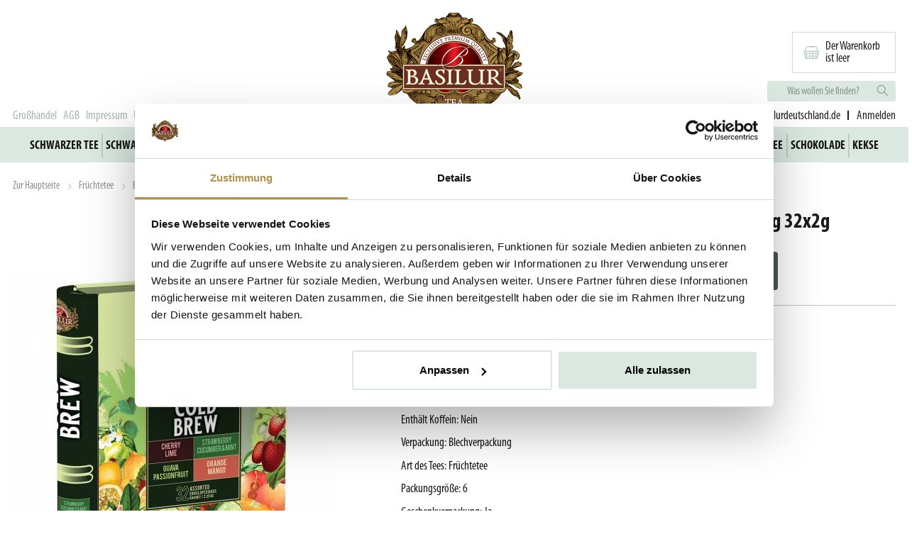

--- FILE ---
content_type: text/html; charset=UTF-8
request_url: https://www.basilurtea.de/produkt/basilur-cold-brew-book-assorted-blechverpackung-32x2g
body_size: 11472
content:
<!DOCTYPE html>
<html class="site" lang="de">
<head>
    <meta charset="utf-8"/>
<title>BASILUR Cold Brew Book Assorted Blechverpackung 32x2g | MIX-TEE </title>
<meta name="description" content="Wir sind ein Familienbetrieb, der auf dem Markt schon seit dem Jahr 1990 tätig ist. Wir beschäftigen uns mit dem Verkauf von Teeprodukten der höchsten Qualität, hauptsächlich aus Sri Lanka."/>
<meta name="keywords" content=""/>
<meta name="robots" content="index, follow "/>
<meta name="csrf-token" content="yDn1yr5GUYGa7GD9S9bLLjDYWqLUlGdy7xPu31Jk"/>
<meta name="theme-color" content="#ffffff"/>
<meta name="viewport" content="width=device-width initial-scale=1.0"/>
<meta name="google-site-verification" content="9uOHQ_RObezxgSPRLvJnt8i2vayF8kf-RCUlQtTgps8"/>
<link rel="canonical" href="https://www.basilurtea.de/produkt/tipson-bio-tulsi-assorted-60x12g"/>
<meta property="og:site_name" content="MIX-TEE"/>
<meta property="og:url" content="https://www.basilurtea.de/produkt/basilur-cold-brew-book-assorted-blechverpackung-32x2g"/>
    <meta property="og:type" content="product"/>
    <meta property="og:title" content="BASILUR Cold Brew Book Assorted Blechverpackung 32x2g"/>
    <meta property="og:description" content=""/>
    <meta property="og:image" content="https://cdn.basilurtea.de/image/custom-w1200-h630/store/production/data/persistent/products/16/6/30/2023-10-04-075906_b239.jpg?v=5w5rRT"/>
<meta name="facebook-domain-verification" content="dnzxv1ybmxh6nrp61pb2im8izgneqy" />
<script id="Cookiebot" src="https://consent.cookiebot.com/uc.js" data-cbid="08c63484-9418-4bae-9581-7043fb6ca960" data-blockingmode="auto" type="text/javascript"></script>

            <link rel="stylesheet" type="text/css" href="https://cdn.basilurtea.de/assets/css/app.e939c303af0b79f19f4a._base.css?v=5w5rRT">
            <link rel="stylesheet" type="text/css" href="https://cdn.basilurtea.de/assets/css/1.e939c303af0b79f19f4a._base.css?v=5w5rRT">
    
    <link rel="preconnect" href="https://fonts.googleapis.com/" crossorigin>
<link rel="preconnect" href="https://fonts.gstatic.com/" crossorigin>
<script data-cookieconsent="ignore" nonce="802ccca9a04db8eb1d65b0dd6fb3e584">
    WebFontConfigMyriad = {
      custom: {
        families: ['Myriad Pro Condensed'],
        urls: ['https://cdn.basilurtea.de/assets/fonts/myriad-pro-condensed/font/myriad-pro-condensed.css?v=5w5rRT'],
      }
    };
</script>
<script data-cookieconsent="ignore" src="https://cdn.basilurtea.de/assets/fonts/webfontloaderMyriad.min.js?v=5w5rRT" async></script>
<script data-cookieconsent="ignore" nonce="802ccca9a04db8eb1d65b0dd6fb3e584">
    WebFontConfigMyriadBold = {
      custom: {
        families: ['Myriad Pro Bold Condensed'],
        urls: ['https://cdn.basilurtea.de/assets/fonts/myriad-pro-bold-condensed/font/myriad-pro-bold-condensed.css?v=5w5rRT'],
      }
    };
</script>
<script data-cookieconsent="ignore" src="https://cdn.basilurtea.de/assets/fonts/webfontloaderMyriadBold.min.js?v=5w5rRT" async></script>
<script data-cookieconsent="ignore" nonce="802ccca9a04db8eb1d65b0dd6fb3e584">
    WebFontConfig = {
      google: {
        families: ['Roboto:400,700:latin-ext', 'Noticia+Text:400,700:latin-ext'],
      },
      custom: {
        families: ['Flaticon'],
        urls: ['https://cdn.basilurtea.de/assets/fonts/flaticon/font/flaticon.css?v=5w5rRT'],
      },
    };
</script>
<script data-cookieconsent="ignore" src="https://cdn.basilurtea.de/assets/fonts/webfontloader.min.js?v=5w5rRT" async></script>

    <link rel="apple-touch-icon" sizes="180x180" href="https://cdn.basilurtea.de/assets/img/favicon/favicon-180.png?v=5w5rRT">
<link rel="icon" type="image/png" sizes="32x32" href="https://cdn.basilurtea.de/assets/img/favicon/favicon-32.png?v=5w5rRT">
<link rel="icon" type="image/png" sizes="16x16" href="https://cdn.basilurtea.de/assets/img/favicon/favicon-16.png?v=5w5rRT">


</head>
<body class="">
            
    
    <div class="layoutBase__topWrapper">
        <div class="layoutBase__headerWrapper">
            <div class="container">
                <div class="header">
    <div class="grid--noGutter">

        
        <div class="header__links col-5_md-6">
                            <a class="link header__link" href="/page/grosshandel">Großhandel</a>
                            <a class="link header__link" href="/page/agb">AGB</a>
                            <a class="link header__link" href="/page/impressum">Impressum</a>
                            <a class="link header__link" href="/page/uber-uns">Über uns</a>
                            <a class="link header__link" href="/page/uber-tee">Über Tee</a>
                    </div>

        <div class="header__logo col-2_md-6">
            <a class="link" href="/" title="MIX-TEE"><img src="https://cdn.basilurtea.de/assets/img/logos/sublogo.png?v=5w5rRT"></a>
        </div>

        <div class="header__rightSideWrapper col-5_md-6">

            <div class="header__cart">
                <a class="cartInfo__cartLink" href="https://www.basilurtea.de/warenkorb">
    <div id="cartInfo"></div>
</a>
            </div>

            <div class="header__mobileSwitchers ">
                <div class="header__searchingSwitcher header__switcher" id="searchTrigger">
                    <i class="flaticon-search"></i>
                </div>
                <div class="header__switcher header__userSwitcher">
                    <a class="link" href="https://www.basilurtea.de/mein-konto"><i class="flaticon-person"></i></a>
                </div>
            </div>

            <div class="searchInput">
    <form class="searchInput__form" id="searchInputWrapper">
        <input autocomplete="off" type="text" placeholder="Was wollen Sie finden?" value="" class="searchInput__containerText" id="searchInput">
        <button class="searchInput__containerBtn">
            <i class="flaticon-search"></i>
        </button>

        <div id="searchDropdown"></div>    </form>
</div>

            <div class="header__customerWrapper">

                
                <div class="header__customerCare">
                                                                    <strong>Kundendienst:</strong>
                        <a
                            title="phone email"
                            href="mailto:e-shop@basilurdeutschland.de"
                            class="link"
                        >e-shop@basilurdeutschland.de</a>
                                    </div>

                <div class="header__customerLine"></div>

                
                <div class="header__login">
                    <div id="userName"></div>                </div>

            </div>
        </div>

        <div class="header__mobileMenu col-4_md-6">
            <div class="header__mobileMenuTrigger" id="mobileMenuTrigger">
                <button class="hamburger hamburger--squeeze" type="button">
                  <span class="hamburger-box">
                    <span class="hamburger-inner"></span>
                  </span>
                </button>
                Menü
            </div>
        </div>

        <div class="header__mobileCart col-4_md-6">
            <a class="cartInfo__cartLink" href="https://www.basilurtea.de/warenkorb">
    <div id="cartInfoMobile"></div>
</a>
        </div>

    </div>
</div>


            </div>
        </div>
        <nav class="menuHorizontal" id="menuHorizontal">
            <a class="link menu__item" href="/schwarzer-tee" data-menu-dropdown="menu-dropdown-0">schwarzer Tee</a>
            <a class="link menu__item" href="/schwarzer-tee-mit-geschmack" data-menu-dropdown="menu-dropdown-1">schwarzer Tee mit geschmack</a>
            <a class="link menu__item" href="/gruner-tee" data-menu-dropdown="menu-dropdown-2">grüner Tee</a>
            <a class="link menu__item" href="/gruner-tee-mit-geschmack" data-menu-dropdown="menu-dropdown-3">grüner Tee mit Geschmack</a>
            <a class="link menu__item" href="/weisser-tee" data-menu-dropdown="menu-dropdown-4">weisser Tee</a>
            <a class="link menu__item" href="/oolong-tee" data-menu-dropdown="menu-dropdown-5">Oolong Tee</a>
            <a class="link menu__item" href="/fruchtetee" data-menu-dropdown="menu-dropdown-6">Früchtetee</a>
            <a class="link menu__item" href="/krautertee" data-menu-dropdown="menu-dropdown-7">Kräutertee</a>
            <a class="link menu__item" href="/teemischung" data-menu-dropdown="menu-dropdown-8">Teemischung</a>
            <a class="link menu__item" href="/kaffee" data-menu-dropdown="menu-dropdown-9">Kaffee</a>
            <a class="link menu__item" href="/schokolade" data-menu-dropdown="menu-dropdown-10">Schokolade</a>
            <a class="link menu__item" href="/kekse" data-menu-dropdown="menu-dropdown-11">Kekse</a>
    </nav>

                                                    </div>


    <div class="container" class="productDetail" id="productDetail">
        <div class="breadcrumbs">
    <a class="link breadcrumbs__link" href="/">Zur Hauptseite</a>
            <span class="breadcrumbs__divider"> <i class="flaticon-right"></i> </span>
        <a class="link breadcrumbs__link" href="https://www.basilurtea.de/fruchtetee">Früchtetee</a>
            <span class="breadcrumbs__divider"> <i class="flaticon-right"></i> </span>
        <a class="link breadcrumbs__link" href="https://www.basilurtea.de/produkt/basilur-cold-brew-book-assorted-blechverpackung-32x2g">BASILUR Cold Brew Book Assorted Blechverpackung 32x2g</a>
    </div>
        <div class="productDetail__contentWrapper">
            <div class="grid">
                <div class="col-5_sm-12">
                    <div class="productDetail__gallery">
                                                <div class="productDetail__mainImageWrapper">
                            <div class="productDetail__tags">
                                                                                            </div>
                            <img
         width="450"          height="550"         alt="BASILUR Cold Brew Book Assorted Blechverpackung 32x2g"
        data-src-normal="https://cdn.basilurtea.de/image/custom-w450-h550/store/production/data/persistent/products/16/6/30/2023-10-04-075906_b239.jpg?v=5w5rRT"
        data-src-retina="https://cdn.basilurtea.de/image/custom-w900-h1100/store/production/data/persistent/products/16/6/30/2023-10-04-075906_b239.jpg?v=5w5rRT"
        src="https://cdn.basilurtea.de/image/custom-w90-h110/store/production/data/persistent/products/16/6/30/2023-10-04-075906_b239.jpg?v=5w5rRT"
            class="image -lightbox productDetail__mainImage" data-lightbox-group="productDetail" data-lightbox-src="https://cdn.basilurtea.de/image/original/store/production/data/persistent/products/16/6/30/2023-10-04-075906_b239.jpg?v=5w5rRT">

                        </div>
                    </div>
                </div>
                <div class="col-7_sm-12">
                    <div class="productDetail__info">
                        <h1 class="title -alpha productDetail__name">
            BASILUR Cold Brew Book Assorted Blechverpackung 32x2g
    </h1>
                        <div class="productDetail__links">
                                                    </div>
                        <div class="productDetail__perex"></div>

                            
                            <div class="productDetail__form">
                                                                <div class="productDetail__buyer">
                                    <div class="productDetail__buy">
                                        <div class="productDetail__prices">
                                                                                        <div class="productDetail__normalPriceWithTax"><span class="price">18.65 €</span></div>
                                            <div class="productDetail__normalPriceWithoutTax"><span class="price">17.43 €</span> ohne MwSt.</div>
                                        </div>
                                        <div class="productDetail__quantity">
                                            <div class="spinner addToCartSpinner" data-button-id="productDetail__addToCartButton">
            <input class="spinner__input" type="text" value="1"   min="1"   step="1"  /><div class="spinner__unit"><span>st</span></div>
        <div class="spinner__buttons">
            <button class="spinner__button -plus">
                <span class="spinner__icon">&#9662;</span>
            </button>
            <button class="spinner__button -minus">
                <span class="spinner__icon">&#9662;</span>
            </button>
        </div>
        </div>
                                        </div>
                                    </div>
                                    <div class="productDetail__buyProduct">
                                        
                                        <button class="addToCartButton button -spacy -hasIconRight -conversion" data-item-id="16630" data-item-type="Inspishop\Shop\Model\Entities\Product" data-quantity="1" data-modal="1" id="productDetail__addToCartButton">
    Dem Warenkorb hinzufügen
                                            <i class="flaticon-cart"></i>
</button>
                                    </div>
                                </div>
                            </div>

                        <div class="productDetail__infoItems">
                            
                            <div class="productDetail__availability  -available ">
                                Verfügbarkeit:
                                <span class="productDetail__availabilityValue">
                                    Vorrätig 1 St.
                                </span>
                            </div>
                                                            <div class="productDetail__parameter -productAttribute" data-code="producer" data-parameter-id="51" data-value-id="6830">
                                    <span class="productDetail__parameterLabel">Hersteller</span>:
                                    <span class="productDetail__parameterValue">Basilur</span>
                                </div>
                                                            <div class="productDetail__parameter -productAttribute" data-code="origin_country" data-parameter-id="63" data-value-id="6854">
                                    <span class="productDetail__parameterLabel">Herstellungsland</span>:
                                    <span class="productDetail__parameterValue">Sri Lanka</span>
                                </div>
                                                            <div class="productDetail__parameter -productAttribute" data-code="package_type" data-parameter-id="48" data-value-id="6869">
                                    <span class="productDetail__parameterLabel">PackungsArt</span>:
                                    <span class="productDetail__parameterValue">Gastro-Teebeutel</span>
                                </div>
                                                            <div class="productDetail__parameter -productAttribute" data-code="contains_caffeine" data-parameter-id="54" data-value-id="6908">
                                    <span class="productDetail__parameterLabel">Enthält Koffein</span>:
                                    <span class="productDetail__parameterValue">Nein</span>
                                </div>
                                                            <div class="productDetail__parameter -productAttribute" data-code="packaging" data-parameter-id="57" data-value-id="6965">
                                    <span class="productDetail__parameterLabel">Verpackung</span>:
                                    <span class="productDetail__parameterValue">Blechverpackung</span>
                                </div>
                                                            <div class="productDetail__parameter -productAttribute" data-code="tea_type" data-parameter-id="60" data-value-id="7049">
                                    <span class="productDetail__parameterLabel">Art des Tees</span>:
                                    <span class="productDetail__parameterValue">Früchtetee</span>
                                </div>
                                                            <div class="productDetail__parameter -productAttribute" data-code="package_size" data-parameter-id="39" data-value-id="20542">
                                    <span class="productDetail__parameterLabel">Packungsgröße</span>:
                                    <span class="productDetail__parameterValue">6</span>
                                </div>
                                                            <div class="productDetail__parameter -productAttribute" data-code="gift_packaging" data-parameter-id="69" data-value-id="148588">
                                    <span class="productDetail__parameterLabel">Geschenkverpackung</span>:
                                    <span class="productDetail__parameterValue">Ja</span>
                                </div>
                                                                                                                    <div class="productDetail__parameter -ean" data-code="sku">
                                    <span class="productDetail__parameterLabel">SKU</span>:
                                    <span class="productDetail__parameterValue">4438</span>
                                </div>
                                                        
                            
                        </div>
                    </div>
                </div>
            </div>
        </div>

        <div class="productDetail__description">
            <div class="grid">
                <div class="col-8_md-12">
                    <div class="productDetail__tabs">
                        <div class="tabsControl productDetail__tabControl" data-group-control="productDetailTabGroup"></div>                                                    <div class="collapsible -mobile" data-group="productDetailTabGroup">
    <div class="collapsible__control">
        <h2>Produktbeschreibung</h2>
                    <i class="collapsible__controlIcon -close flaticon-up"></i>
            <i class="collapsible__controlIcon -open flaticon-down"></i>
            </div>
    <div class="collapsible__content">
        <div class="wysiwygContent">
                                        <b> Eistee, aromatisiert, portioniert </b><br><b> Zutaten: </b> Guava & Passionfruit: Hibiskusblüte 35 %, Hagebuttenfrucht 30 %, Guavenblatt 20 %, Steviablatt 5 %, natürliches Aroma (Maracuja, Zitronensäure)  Strawberry Cucumber & Mint: Hibiskusblüte 25 %, Hagebuttenfrucht 23 %, Krauseminzblätter 20 %, Pfefferminze 17 %, Gurkenfrucht 2 %, natürliches Aroma (Erdbeere, Minze)  Cherry & Lime: Hagebuttenfrucht 27 %, Hibiskusblüte 25 %, Orangenfrucht 20 %, Orangenblatt 10 %, Steviablatt 5 %, natürliches Aroma (Kirsche, Limette, Zitronensäure)  Orange & Mango: Hibiskusblüte 30 %, Orangenschale 20 %, Hagebuttenfrucht 15 %, Mangoblatt 15 %, Steviablatt 7 %, natürliches Aroma (Mango, Orange, Zitronensäure) <br><b> Gewicht: </b> 64g (32x2g) <br><b> Zubereitungshinweise: </b> Zur schnellen Erfrischung einen Beutel 5 - 7 Minuten in 250 ml gekühltes Wasser geben und Fügen Sie Eiswürfel hinzu, um zu schmecken. Wenn Sie ein Getränk im Voraus zubereiten möchten, geben Sie es über Nacht in eine Karaffe / Flasche im Kühlschrank. <br><b> Hersteller: </b> Basilur Tea Export (PVT) LTD. Verpackt in Sri Lanka. <br><b> Importeur für die Tschechische Republik: </b> MIX-TEE velkoobchod, s.r.o., Masarykova 235, 250 88 Čelákovice, Tschechische Republik <br>
                                    </div>
    </div>
</div>                                                
                    </div>
                </div>

                <div class="col-4_md-12">
                    <div class="productDetail__cs">
                        <div class="customerSupport">
    <div class="title -epsilon customerSupport__title">
            Kundenunterstützung
    </div>
    <div class="customerSupport__subtitle">
        <div class="top">Benötigen Sie Unterstützung beim Einkauf?</div>
        <div class="bottom">Kontaktieren Sie uns.</div>
    </div>
    <div class="contacts">

        
        <div class="footer__contact">
            <div class="image-wrapper"><i class="flaticon-mail"></i></div>
            <div class="text">
                <span class="bold">e-mail:</span>
                <a title="mail" href="mailto:e-shop@basilurdeutschland.de"
                   class="link">
                    e-shop@basilurdeutschland.de</a>
            </div>
        </div>
    </div>
</div>
                    </div>
                </div>
            </div>
        </div>

                    <div class="productDetail__featuredProducts">
                <div class="divider">
  <div class="divider__line -dashed"></div>
  <div class="divider__text"><div><h2 class="title -beta">
            Alternative
    </h2></div></div>
  <div class="divider__line -dashed"></div>
</div>
                <div class="productsFeatured">
    <div class="productsFeatured__wrapper">
        <div class="swiper-container productsFeatured__swiper">
            <div class="swiper-wrapper">
                                    <div class="swiper-slide">
                        <div class="productBox">
    <a class="link" href="/produkt/basilur-cold-brew-assorted-gastro-teebeutel-10x2g"><div class="productBox__image">
            <div class="productBox__tags">
                                            </div>

            <img
         width="300"          height="280"         alt=""
        data-src-normal="https://cdn.basilurtea.de/image/custom-w300-h280/store/production/data/persistent/products/16/9/18/2023-12-12-081534_bP14.jpg?v=5w5rRT"
        data-src-retina="https://cdn.basilurtea.de/image/custom-w600-h560/store/production/data/persistent/products/16/9/18/2023-12-12-081534_bP14.jpg?v=5w5rRT"
        src="https://cdn.basilurtea.de/image/custom-w60-h56/store/production/data/persistent/products/16/9/18/2023-12-12-081534_bP14.jpg?v=5w5rRT"
            class="image">

        </div></a>
    <div class="productBox__body">
        <div class="productBox__header">
            <div class="productBox__name">
                <h3 class="title -beta productBox__title">
              <a class="link" href="/produkt/basilur-cold-brew-assorted-gastro-teebeutel-10x2g">BASILUR Cold Brew Assorted Gastro-Teebeutel 10x2g</a>
    </h3>
            </div>

            
            <div class="productBox__category">
                Früchtetee
            </div>
        </div>

        <div class="productBox__oldPrice">
                    </div>

        <div class="grid--noGutter">
            <div class="productBox__priceWrapper col" style="padding-bottom: 0;">
                <div class="productBox__price">
                    <div class="productBox__priceWithVat">2.80 €</div>

                    <!--div class="productBox__priceWithoutVat">2.62 €
                        ohne MwSt.
                    </div-->
                </div>
            </div>
            <div class="productBox__linkWrapper col-end" style="padding-bottom: 0;">
                <div class="productBox__link">
                    <button class="addToCartButton button -conversion" data-item-id="16918" data-item-type="Inspishop\Shop\Model\Entities\Product" data-quantity="1" data-modal="1">
    <img src="https://cdn.basilurtea.de/assets/img/header/cart.svg?v=5w5rRT">
                        In den Warenkorb
</button>
                </div>
            </div>
        </div>
    </div>

    
    <div class="productBox__footer">
        <div class="productBox__availability  -isAvailable ">
                            Vorrätig 1977 St.
                    </div>
                    <div class="productBox__sku">
                4963
            </div>
                
        
        
        
        
    </div>
</div>
                    </div>
                                    <div class="swiper-slide">
                        <div class="productBox">
    <a class="link" href="/produkt/basilur-cold-brew-assorted-gastro-teebeutel-20x2g"><div class="productBox__image">
            <div class="productBox__tags">
                                            </div>

            <img
         width="300"          height="280"         alt=""
        data-src-normal="https://cdn.basilurtea.de/image/custom-w300-h280/store/production/data/persistent/products/16/9/15/2023-12-12-081522_0DwG.jpg?v=5w5rRT"
        data-src-retina="https://cdn.basilurtea.de/image/custom-w600-h560/store/production/data/persistent/products/16/9/15/2023-12-12-081522_0DwG.jpg?v=5w5rRT"
        src="https://cdn.basilurtea.de/image/custom-w60-h56/store/production/data/persistent/products/16/9/15/2023-12-12-081522_0DwG.jpg?v=5w5rRT"
            class="image">

        </div></a>
    <div class="productBox__body">
        <div class="productBox__header">
            <div class="productBox__name">
                <h3 class="title -beta productBox__title">
              <a class="link" href="/produkt/basilur-cold-brew-assorted-gastro-teebeutel-20x2g">BASILUR Cold Brew Assorted Gastro-Teebeutel 20x2g</a>
    </h3>
            </div>

            
            <div class="productBox__category">
                Früchtetee
            </div>
        </div>

        <div class="productBox__oldPrice">
                    </div>

        <div class="grid--noGutter">
            <div class="productBox__priceWrapper col" style="padding-bottom: 0;">
                <div class="productBox__price">
                    <div class="productBox__priceWithVat">5.30 €</div>

                    <!--div class="productBox__priceWithoutVat">4.95 €
                        ohne MwSt.
                    </div-->
                </div>
            </div>
            <div class="productBox__linkWrapper col-end" style="padding-bottom: 0;">
                <div class="productBox__link">
                    <button class="addToCartButton button -conversion" data-item-id="16915" data-item-type="Inspishop\Shop\Model\Entities\Product" data-quantity="1" data-modal="1">
    <img src="https://cdn.basilurtea.de/assets/img/header/cart.svg?v=5w5rRT">
                        In den Warenkorb
</button>
                </div>
            </div>
        </div>
    </div>

    
    <div class="productBox__footer">
        <div class="productBox__availability  -isAvailable ">
                            Vorrätig 2429 St.
                    </div>
                    <div class="productBox__sku">
                3998
            </div>
                
        
        
        
        
    </div>
</div>
                    </div>
                                    <div class="swiper-slide">
                        <div class="productBox">
    <a class="link" href="/produkt/basilur-cold-brew-assorted-gastro-teebeutel-40x2g"><div class="productBox__image">
            <div class="productBox__tags">
                                            </div>

            <img
         width="300"          height="280"         alt=""
        data-src-normal="https://cdn.basilurtea.de/image/custom-w300-h280/store/production/data/persistent/products/16/9/12/2023-12-12-081507_aNX2.jpg?v=5w5rRT"
        data-src-retina="https://cdn.basilurtea.de/image/custom-w600-h560/store/production/data/persistent/products/16/9/12/2023-12-12-081507_aNX2.jpg?v=5w5rRT"
        src="https://cdn.basilurtea.de/image/custom-w60-h56/store/production/data/persistent/products/16/9/12/2023-12-12-081507_aNX2.jpg?v=5w5rRT"
            class="image">

        </div></a>
    <div class="productBox__body">
        <div class="productBox__header">
            <div class="productBox__name">
                <h3 class="title -beta productBox__title">
              <a class="link" href="/produkt/basilur-cold-brew-assorted-gastro-teebeutel-40x2g">BASILUR Cold Brew Assorted Gastro-Teebeutel 40x2g</a>
    </h3>
            </div>

            
            <div class="productBox__category">
                Früchtetee
            </div>
        </div>

        <div class="productBox__oldPrice">
                    </div>

        <div class="grid--noGutter">
            <div class="productBox__priceWrapper col" style="padding-bottom: 0;">
                <div class="productBox__price">
                    <div class="productBox__priceWithVat">11.38 €</div>

                    <!--div class="productBox__priceWithoutVat">10.64 €
                        ohne MwSt.
                    </div-->
                </div>
            </div>
            <div class="productBox__linkWrapper col-end" style="padding-bottom: 0;">
                <div class="productBox__link">
                    <button class="addToCartButton button -conversion" data-item-id="16912" data-item-type="Inspishop\Shop\Model\Entities\Product" data-quantity="1" data-modal="1">
    <img src="https://cdn.basilurtea.de/assets/img/header/cart.svg?v=5w5rRT">
                        In den Warenkorb
</button>
                </div>
            </div>
        </div>
    </div>

    
    <div class="productBox__footer">
        <div class="productBox__availability  -isAvailable ">
                            Vorrätig 1315 St.
                    </div>
                    <div class="productBox__sku">
                3988
            </div>
                
        
        
        
        
    </div>
</div>
                    </div>
                            </div>
            
        </div>

        <div class="swiper-button-prev -prev">
            <img src="https://cdn.basilurtea.de/assets/img/icons/chevron-left-carousel.svg?v=5w5rRT"alt="chevron-right"/>
        </div>
        <div class="swiper-button-next -next">
            <img src="https://cdn.basilurtea.de/assets/img/icons/chevron-right-carousel.svg?v=5w5rRT"alt="chevron-right"/>
        </div>
    </div>
</div>
            </div>
        
                    <div class="productDetail__featuredProducts">
                <div class="divider">
  <div class="divider__line -dashed"></div>
  <div class="divider__text"><div><h2 class="title -beta">
            Zusammenhängend
    </h2></div></div>
  <div class="divider__line -dashed"></div>
</div>
                <div class="productsFeatured">
    <div class="productsFeatured__wrapper">
        <div class="swiper-container productsFeatured__swiper">
            <div class="swiper-wrapper">
                                    <div class="swiper-slide">
                        <div class="productBox">
    <a class="link" href="/produkt/basilur-cold-brew-guava-passionfruit-gastro-teebeutel-20x2g"><div class="productBox__image">
            <div class="productBox__tags">
                                                    <div class="tag -colorRed" > 
    <div class="tag__text">Rabatt&nbsp;61&nbsp;%</div>
    </div>
                            </div>

            <img
         width="300"          height="280"         alt=""
        data-src-normal="https://cdn.basilurtea.de/image/custom-w300-h280/store/production/data/persistent/products/16/0/57/2021-04-28-095050_KMgy.jpg?v=5w5rRT"
        data-src-retina="https://cdn.basilurtea.de/image/custom-w600-h560/store/production/data/persistent/products/16/0/57/2021-04-28-095050_KMgy.jpg?v=5w5rRT"
        src="https://cdn.basilurtea.de/image/custom-w60-h56/store/production/data/persistent/products/16/0/57/2021-04-28-095050_KMgy.jpg?v=5w5rRT"
            class="image">

        </div></a>
    <div class="productBox__body">
        <div class="productBox__header">
            <div class="productBox__name">
                <h3 class="title -beta productBox__title">
              <a class="link" href="/produkt/basilur-cold-brew-guava-passionfruit-gastro-teebeutel-20x2g">BASILUR Cold Brew Guava Passionfruit Gastro-Teebeutel 20x2g</a>
    </h3>
            </div>

            
            <div class="productBox__category">
                Früchtetee
            </div>
        </div>

        <div class="productBox__oldPrice">
                            früher 4.73 €
                    </div>

        <div class="grid--noGutter">
            <div class="productBox__priceWrapper col" style="padding-bottom: 0;">
                <div class="productBox__price">
                    <div class="productBox__priceWithVat">1.83 €</div>

                    <!--div class="productBox__priceWithoutVat">1.71 €
                        ohne MwSt.
                    </div-->
                </div>
            </div>
            <div class="productBox__linkWrapper col-end" style="padding-bottom: 0;">
                <div class="productBox__link">
                    <button class="addToCartButton button -conversion" data-item-id="16057" data-item-type="Inspishop\Shop\Model\Entities\Product" data-quantity="1" data-modal="1">
    <img src="https://cdn.basilurtea.de/assets/img/header/cart.svg?v=5w5rRT">
                        In den Warenkorb
</button>
                </div>
            </div>
        </div>
    </div>

    
    <div class="productBox__footer">
        <div class="productBox__availability  -isAvailable ">
                            Vorrätig 749 St.
                    </div>
                    <div class="productBox__sku">
                3990
            </div>
                
        
        
        
        
    </div>
</div>
                    </div>
                                    <div class="swiper-slide">
                        <div class="productBox">
    <a class="link" href="/produkt/basilur-cold-brew-assorted-papierverpackung-60x2g"><div class="productBox__image">
            <div class="productBox__tags">
                                            </div>

            <img
         width="300"          height="280"         alt=""
        data-src-normal="https://cdn.basilurtea.de/image/custom-w300-h280/store/production/data/persistent/products/16/4/80/2022-04-07-120708_vXOG.jpg?v=5w5rRT"
        data-src-retina="https://cdn.basilurtea.de/image/custom-w600-h560/store/production/data/persistent/products/16/4/80/2022-04-07-120708_vXOG.jpg?v=5w5rRT"
        src="https://cdn.basilurtea.de/image/custom-w60-h56/store/production/data/persistent/products/16/4/80/2022-04-07-120708_vXOG.jpg?v=5w5rRT"
            class="image">

        </div></a>
    <div class="productBox__body">
        <div class="productBox__header">
            <div class="productBox__name">
                <h3 class="title -beta productBox__title">
              <a class="link" href="/produkt/basilur-cold-brew-assorted-papierverpackung-60x2g">BASILUR Cold Brew Assorted Papierverpackung 60x2g</a>
    </h3>
            </div>

            
            <div class="productBox__category">
                Früchtetee
            </div>
        </div>

        <div class="productBox__oldPrice">
                    </div>

        <div class="grid--noGutter">
            <div class="productBox__priceWrapper col" style="padding-bottom: 0;">
                <div class="productBox__price">
                    <div class="productBox__priceWithVat">13.96 €</div>

                    <!--div class="productBox__priceWithoutVat">13.05 €
                        ohne MwSt.
                    </div-->
                </div>
            </div>
            <div class="productBox__linkWrapper col-end" style="padding-bottom: 0;">
                <div class="productBox__link">
                    <button class="addToCartButton button -conversion" data-item-id="16480" data-item-type="Inspishop\Shop\Model\Entities\Product" data-quantity="1" data-modal="1">
    <img src="https://cdn.basilurtea.de/assets/img/header/cart.svg?v=5w5rRT">
                        In den Warenkorb
</button>
                </div>
            </div>
        </div>
    </div>

    
    <div class="productBox__footer">
        <div class="productBox__availability  -isAvailable ">
                            Vorrätig 2152 St.
                    </div>
                    <div class="productBox__sku">
                3989
            </div>
                
        
        
        
        
    </div>
</div>
                    </div>
                                    <div class="swiper-slide">
                        <div class="productBox">
    <a class="link" href="/produkt/basilur-cold-brew-strawberry-cucumber-mint-gastro-teebeutel-20x2g"><div class="productBox__image">
            <div class="productBox__tags">
                                            </div>

            <img
         width="300"          height="280"         alt=""
        data-src-normal="https://cdn.basilurtea.de/image/custom-w300-h280/store/production/data/persistent/products/16/0/63/2021-04-28-095050_LF3T.jpg?v=5w5rRT"
        data-src-retina="https://cdn.basilurtea.de/image/custom-w600-h560/store/production/data/persistent/products/16/0/63/2021-04-28-095050_LF3T.jpg?v=5w5rRT"
        src="https://cdn.basilurtea.de/image/custom-w60-h56/store/production/data/persistent/products/16/0/63/2021-04-28-095050_LF3T.jpg?v=5w5rRT"
            class="image">

        </div></a>
    <div class="productBox__body">
        <div class="productBox__header">
            <div class="productBox__name">
                <h3 class="title -beta productBox__title">
              <a class="link" href="/produkt/basilur-cold-brew-strawberry-cucumber-mint-gastro-teebeutel-20x2g">BASILUR Cold Brew Strawberry Cucumber &amp; Mint Gastro-Teebeutel 20x2g</a>
    </h3>
            </div>

            
            <div class="productBox__category">
                Früchtetee
            </div>
        </div>

        <div class="productBox__oldPrice">
                    </div>

        <div class="grid--noGutter">
            <div class="productBox__priceWrapper col" style="padding-bottom: 0;">
                <div class="productBox__price">
                    <div class="productBox__priceWithVat">5.07 €</div>

                    <!--div class="productBox__priceWithoutVat">4.74 €
                        ohne MwSt.
                    </div-->
                </div>
            </div>
            <div class="productBox__linkWrapper col-end" style="padding-bottom: 0;">
                <div class="productBox__link">
                    <button class="addToCartButton button -conversion" data-item-id="16063" data-item-type="Inspishop\Shop\Model\Entities\Product" data-quantity="1" data-modal="1">
    <img src="https://cdn.basilurtea.de/assets/img/header/cart.svg?v=5w5rRT">
                        In den Warenkorb
</button>
                </div>
            </div>
        </div>
    </div>

    
    <div class="productBox__footer">
        <div class="productBox__availability  -isAvailable ">
                            Vorrätig 1092 St.
                    </div>
                    <div class="productBox__sku">
                3992
            </div>
                
        
        
        
        
    </div>
</div>
                    </div>
                                    <div class="swiper-slide">
                        <div class="productBox">
    <a class="link" href="/produkt/basilur-cold-brew-cherry-lime-gastro-teebeutel-20x2g"><div class="productBox__image">
            <div class="productBox__tags">
                                            </div>

            <img
         width="300"          height="280"         alt=""
        data-src-normal="https://cdn.basilurtea.de/image/custom-w300-h280/store/production/data/persistent/products/16/0/69/2021-04-28-095050_6YJT.jpg?v=5w5rRT"
        data-src-retina="https://cdn.basilurtea.de/image/custom-w600-h560/store/production/data/persistent/products/16/0/69/2021-04-28-095050_6YJT.jpg?v=5w5rRT"
        src="https://cdn.basilurtea.de/image/custom-w60-h56/store/production/data/persistent/products/16/0/69/2021-04-28-095050_6YJT.jpg?v=5w5rRT"
            class="image">

        </div></a>
    <div class="productBox__body">
        <div class="productBox__header">
            <div class="productBox__name">
                <h3 class="title -beta productBox__title">
              <a class="link" href="/produkt/basilur-cold-brew-cherry-lime-gastro-teebeutel-20x2g">BASILUR Cold Brew Cherry Lime Gastro-Teebeutel 20x2g</a>
    </h3>
            </div>

            
            <div class="productBox__category">
                Früchtetee
            </div>
        </div>

        <div class="productBox__oldPrice">
                    </div>

        <div class="grid--noGutter">
            <div class="productBox__priceWrapper col" style="padding-bottom: 0;">
                <div class="productBox__price">
                    <div class="productBox__priceWithVat">5.07 €</div>

                    <!--div class="productBox__priceWithoutVat">4.74 €
                        ohne MwSt.
                    </div-->
                </div>
            </div>
            <div class="productBox__linkWrapper col-end" style="padding-bottom: 0;">
                <div class="productBox__link">
                    <button class="addToCartButton button -conversion" data-item-id="16069" data-item-type="Inspishop\Shop\Model\Entities\Product" data-quantity="1" data-modal="1">
    <img src="https://cdn.basilurtea.de/assets/img/header/cart.svg?v=5w5rRT">
                        In den Warenkorb
</button>
                </div>
            </div>
        </div>
    </div>

    
    <div class="productBox__footer">
        <div class="productBox__availability  -isAvailable ">
                            Vorrätig 1268 St.
                    </div>
                    <div class="productBox__sku">
                3994
            </div>
                
        
        
        
        
    </div>
</div>
                    </div>
                                    <div class="swiper-slide">
                        <div class="productBox">
    <a class="link" href="/produkt/basilur-cold-brew-pomegranate-blueberry-gastro-teebeutel-20x2g"><div class="productBox__image">
            <div class="productBox__tags">
                                            </div>

            <img
         width="300"          height="280"         alt=""
        data-src-normal="https://cdn.basilurtea.de/image/custom-w300-h280/store/production/data/persistent/products/16/0/66/2021-04-28-095050_c1pV.jpg?v=5w5rRT"
        data-src-retina="https://cdn.basilurtea.de/image/custom-w600-h560/store/production/data/persistent/products/16/0/66/2021-04-28-095050_c1pV.jpg?v=5w5rRT"
        src="https://cdn.basilurtea.de/image/custom-w60-h56/store/production/data/persistent/products/16/0/66/2021-04-28-095050_c1pV.jpg?v=5w5rRT"
            class="image">

        </div></a>
    <div class="productBox__body">
        <div class="productBox__header">
            <div class="productBox__name">
                <h3 class="title -beta productBox__title">
              <a class="link" href="/produkt/basilur-cold-brew-pomegranate-blueberry-gastro-teebeutel-20x2g">BASILUR Cold Brew Pomegranate Blueberry Gastro-Teebeutel 20x2g</a>
    </h3>
            </div>

            
            <div class="productBox__category">
                Früchtetee
            </div>
        </div>

        <div class="productBox__oldPrice">
                    </div>

        <div class="grid--noGutter">
            <div class="productBox__priceWrapper col" style="padding-bottom: 0;">
                <div class="productBox__price">
                    <div class="productBox__priceWithVat">5.07 €</div>

                    <!--div class="productBox__priceWithoutVat">4.74 €
                        ohne MwSt.
                    </div-->
                </div>
            </div>
            <div class="productBox__linkWrapper col-end" style="padding-bottom: 0;">
                <div class="productBox__link">
                    <button class="addToCartButton button -conversion" data-item-id="16066" data-item-type="Inspishop\Shop\Model\Entities\Product" data-quantity="1" data-modal="1">
    <img src="https://cdn.basilurtea.de/assets/img/header/cart.svg?v=5w5rRT">
                        In den Warenkorb
</button>
                </div>
            </div>
        </div>
    </div>

    
    <div class="productBox__footer">
        <div class="productBox__availability  -isAvailable ">
                            Vorrätig 925 St.
                    </div>
                    <div class="productBox__sku">
                3993
            </div>
                
        
        
        
        
    </div>
</div>
                    </div>
                                    <div class="swiper-slide">
                        <div class="productBox">
    <a class="link" href="/produkt/basilur-cold-brew-coconut-pineapple-gastro-teebeutel-20x2g"><div class="productBox__image">
            <div class="productBox__tags">
                                            </div>

            <img
         width="300"          height="280"         alt=""
        data-src-normal="https://cdn.basilurtea.de/image/custom-w300-h280/store/production/data/persistent/products/16/0/60/2021-04-28-095050_2X2H.jpg?v=5w5rRT"
        data-src-retina="https://cdn.basilurtea.de/image/custom-w600-h560/store/production/data/persistent/products/16/0/60/2021-04-28-095050_2X2H.jpg?v=5w5rRT"
        src="https://cdn.basilurtea.de/image/custom-w60-h56/store/production/data/persistent/products/16/0/60/2021-04-28-095050_2X2H.jpg?v=5w5rRT"
            class="image">

        </div></a>
    <div class="productBox__body">
        <div class="productBox__header">
            <div class="productBox__name">
                <h3 class="title -beta productBox__title">
              <a class="link" href="/produkt/basilur-cold-brew-coconut-pineapple-gastro-teebeutel-20x2g">BASILUR Cold Brew Coconut Pineapple Gastro-Teebeutel 20x2g</a>
    </h3>
            </div>

            
            <div class="productBox__category">
                Früchtetee
            </div>
        </div>

        <div class="productBox__oldPrice">
                    </div>

        <div class="grid--noGutter">
            <div class="productBox__priceWrapper col" style="padding-bottom: 0;">
                <div class="productBox__price">
                    <div class="productBox__priceWithVat">5.07 €</div>

                    <!--div class="productBox__priceWithoutVat">4.74 €
                        ohne MwSt.
                    </div-->
                </div>
            </div>
            <div class="productBox__linkWrapper col-end" style="padding-bottom: 0;">
                <div class="productBox__link">
                    <button class="addToCartButton button -conversion" data-item-id="16060" data-item-type="Inspishop\Shop\Model\Entities\Product" data-quantity="1" data-modal="1">
    <img src="https://cdn.basilurtea.de/assets/img/header/cart.svg?v=5w5rRT">
                        In den Warenkorb
</button>
                </div>
            </div>
        </div>
    </div>

    
    <div class="productBox__footer">
        <div class="productBox__availability  -isAvailable ">
                            Vorrätig 1966 St.
                    </div>
                    <div class="productBox__sku">
                3991
            </div>
                
        
        
        
        
    </div>
</div>
                    </div>
                                    <div class="swiper-slide">
                        <div class="productBox">
    <a class="link" href="/produkt/basilur-cold-brew-orange-mango-gastro-teebeutel-20x2g"><div class="productBox__image">
            <div class="productBox__tags">
                                            </div>

            <img
         width="300"          height="280"         alt=""
        data-src-normal="https://cdn.basilurtea.de/image/custom-w300-h280/store/production/data/persistent/products/16/0/72/2021-04-28-095050_hng7.jpg?v=5w5rRT"
        data-src-retina="https://cdn.basilurtea.de/image/custom-w600-h560/store/production/data/persistent/products/16/0/72/2021-04-28-095050_hng7.jpg?v=5w5rRT"
        src="https://cdn.basilurtea.de/image/custom-w60-h56/store/production/data/persistent/products/16/0/72/2021-04-28-095050_hng7.jpg?v=5w5rRT"
            class="image">

        </div></a>
    <div class="productBox__body">
        <div class="productBox__header">
            <div class="productBox__name">
                <h3 class="title -beta productBox__title">
              <a class="link" href="/produkt/basilur-cold-brew-orange-mango-gastro-teebeutel-20x2g">BASILUR Cold Brew Orange Mango Gastro-Teebeutel 20x2g</a>
    </h3>
            </div>

            
            <div class="productBox__category">
                Früchtetee
            </div>
        </div>

        <div class="productBox__oldPrice">
                    </div>

        <div class="grid--noGutter">
            <div class="productBox__priceWrapper col" style="padding-bottom: 0;">
                <div class="productBox__price">
                    <div class="productBox__priceWithVat">5.07 €</div>

                    <!--div class="productBox__priceWithoutVat">4.74 €
                        ohne MwSt.
                    </div-->
                </div>
            </div>
            <div class="productBox__linkWrapper col-end" style="padding-bottom: 0;">
                <div class="productBox__link">
                    <button class="addToCartButton button -conversion" data-item-id="16072" data-item-type="Inspishop\Shop\Model\Entities\Product" data-quantity="1" data-modal="1">
    <img src="https://cdn.basilurtea.de/assets/img/header/cart.svg?v=5w5rRT">
                        In den Warenkorb
</button>
                </div>
            </div>
        </div>
    </div>

    
    <div class="productBox__footer">
        <div class="productBox__availability  -isAvailable ">
                            Vorrätig 1499 St.
                    </div>
                    <div class="productBox__sku">
                3995
            </div>
                
        
        
        
        
    </div>
</div>
                    </div>
                            </div>
            
        </div>

        <div class="swiper-button-prev -prev">
            <img src="https://cdn.basilurtea.de/assets/img/icons/chevron-left-carousel.svg?v=5w5rRT"alt="chevron-right"/>
        </div>
        <div class="swiper-button-next -next">
            <img src="https://cdn.basilurtea.de/assets/img/icons/chevron-right-carousel.svg?v=5w5rRT"alt="chevron-right"/>
        </div>
    </div>
</div>
            </div>
        
            </div>

<div class="uspBlock__wrapper">
    <div class="container">
        <div class="uspBlock grid--noGutter">
    <div class="uspBlockText__wrapper col-4_md-12">
        <div class="uspBlockTextHeading__wrapper">
            <div class="uspBlockTextHeading__background">
                <img src="https://cdn.basilurtea.de/assets/img/footer/icon-leaves.png?v=5w5rRT">
                <div class="uspBlockText__heading">Über uns</div>
            </div>
        </div>
        <div class="uspBlockContent__wrapper">
            <p class="uspBlockContent">In der Firma MIX-TEE Groβhandel GmbH, die auf dem Markt schon seit dem Jahr 1990 tätig ist, wählen wir für Sie die besten Teesorten aus, die wir aus Sri Lanka und anderen ausgewählten Orten importieren. Das Flaggschiff in unserem Angebot ist die Teemarke von Basilur – ein Synonym für Ceylon Teesorten von einer außerordentlichen Qualität.</p>
        </div>
    </div>
    <div class="uspBlockIcons__wrapper grid col-8_md-12">
        <div class="uspIcon col-2_sm-6">
            <img src="https://cdn.basilurtea.de/assets/img/usp/truck.svg?v=5w5rRT" height="136" width="116">
            <p class="uspIcon_text">Kostenloser Versand</p>
        </div>
        <div class="uspIcon col-3_sm-6">
            <img src="https://cdn.basilurtea.de/assets/img/usp/card.svg?v=5w5rRT" height="136" width="136">
            <p class="uspIcon_text">Sichere Online-zahlungen</p>
        </div>
        <div class="uspIcon col-3_sm-6">
            <img src="https://cdn.basilurtea.de/assets/img/usp/stamp.svg?v=5w5rRT" height="136" width="136">
            <p class="uspIcon_text">Autorisierter Verteiler</p>
        </div>
        <div class="uspIcon col-3_sm-6">
            <img src="https://cdn.basilurtea.de/assets/img/usp/badge.svg?v=5w5rRT" height="136" width="136">
            <p class="uspIcon_text">Qualitätsprodukte</p>
        </div>
        <div class="uspIcon col-3_sm-6">
            <img src="https://cdn.basilurtea.de/assets/img/usp/bag.svg?v=5w5rRT" height="136" width="136">
            <p class="uspIcon_text">Breites Sortiment</p>
        </div>
    </div>
</div>
    </div>
</div>

<div class="footer__wrapper">
    <div class="container">
        <div class="footer">
    <div class="container">
        <div class="grid">
            <div class="col-4_sm-12">
                                    <div class="collapsible -mobile">
    <div class="collapsible__control">
        <div class="title footer__headingWrapper footerResponsiveOpener">
            <img class="footerLeaves__icon" src="https://cdn.basilurtea.de/assets/img/footer/icon-leaves.png?v=5w5rRT">
                                <div class="-gama footer__heading">
                                    Informationen
                                </div>
    </div>
                    <i class="collapsible__controlIcon -close flaticon-up"></i>
            <i class="collapsible__controlIcon -open flaticon-down"></i>
            </div>
    <div class="collapsible__content">
        <div class="footer__navLinks">
                                <div class="linkList">
   <h3>  </h3>
            <a class="link footer__navLink linkListLink" href="/page/grosshandel">Großhandel</a>
            <a class="link footer__navLink linkListLink" href="/page/agb">AGB</a>
            <a class="link footer__navLink linkListLink" href="/page/impressum">Impressum</a>
            <a class="link footer__navLink linkListLink" href="/page/uber-uns">Über uns</a>
            <a class="link footer__navLink linkListLink" href="/page/widerrufsbelehrung">Widerrufsbelehrung</a>
            <a class="link footer__navLink linkListLink" href="/page/datenschutzerklarung">Datenschutzerklarung</a>
            <a class="link footer__navLink linkListLink" href="/page/reklamationsordnung">Reklamationsordnung</a>
            <a class="link footer__navLink linkListLink" href="/page/agb">Lieferung und Zahlung</a>
    </div>
                            </div>
    </div>
</div>                            </div>

            <div class="col-4_sm-12">
                                    <div class="collapsible -mobile">
    <div class="collapsible__control">
        <div class="title footer__headingWrapper footerResponsiveOpener">
            <img class="footerLeaves__icon" src="https://cdn.basilurtea.de/assets/img/footer/icon-leaves.png?v=5w5rRT">
                                <div class="-gama footer__heading">
                                    Mein Kundenkonto
                                </div>
    </div>
                    <i class="collapsible__controlIcon -close flaticon-up"></i>
            <i class="collapsible__controlIcon -open flaticon-down"></i>
            </div>
    <div class="collapsible__content">
        <div class="footer__navLinks">
                                <div class="linkList">
   <h3>  </h3>
            <a class="link footer__navLink linkListLink" href="/anmelden">Anmelden</a>
            <a class="link footer__navLink linkListLink" href="/warenkorb">Warenkorb anzeigen</a>
            <a class="link footer__navLink linkListLink" href="/registrieren">Kontoführung</a>
            <a class="link footer__navLink linkListLink" href="/anmelden">Meine Bestellung</a>
            <a class="link footer__navLink linkListLink" href="/page/impressum">Fragen Sie uns!</a>
    </div>
                            </div>
    </div>
</div>                            </div>

            
            <div class="col-4_sm-12">
                <div class="footer__contactsContainer">
                    <div class="title footer__headingWrapper">
            <img class="footerLeaves__icon" src="https://cdn.basilurtea.de/assets/img/footer/icon-leaves.png?v=5w5rRT">
                        <div class="-gama footer__heading">
                            Kundenunterstützung
                        </div>
    </div>

                    <div class="customerSupport">
    <div class="title -epsilon customerSupport__title">
            Kundenunterstützung
    </div>
    <div class="customerSupport__subtitle">
        <div class="top">Benötigen Sie Unterstützung beim Einkauf?</div>
        <div class="bottom">Kontaktieren Sie uns.</div>
    </div>
    <div class="contacts">

        
        <div class="footer__contact">
            <div class="image-wrapper"><i class="flaticon-mail"></i></div>
            <div class="text">
                <span class="bold">e-mail:</span>
                <a title="mail" href="mailto:e-shop@basilurdeutschland.de"
                   class="link">
                    e-shop@basilurdeutschland.de</a>
            </div>
        </div>
    </div>
</div>

                    <div class="">
                        <div class="footer__socialSites">
                                                            <a href="https://www.facebook.com/basilurteadeutschland/" target="_blank">
                                    <i class="flaticon-facebook"></i>
                                </a>
                                                                                        <a href="https://www.instagram.com/basilurteadeutschland/" target="_blank">
                                    <i class="flaticon-instagram"></i>
                                </a>
                                                                                                                                        </div>
                    </div>

                    <div class="grid">
                        <div class="">
                            <div class="footer__payments">
                                <img src="https://cdn.basilurtea.de/assets/img/payment/comgate.png?v=5w5rRT">
                            </div>
                        </div>
                    </div>
                </div>
            </div>
        </div>

        <img class="footerTeaCup" src="https://cdn.basilurtea.de/assets/img/footer/tea-cup.1.png?v=5w5rRT">

        <div class="footer__bottom">
            <div class="footer__inspirumFooter">
                Entwicklung in <a href="https://www.inspirum.cz" target="_blank" class="inspiLink -inspirum">inspirum</a>, Internethandel <a href="https://www.inspishop.cz" target="_blank"><span class="inspiLink -inspishop">inspishop</span><sup>&reg;</sup></a>
            </div>
        </div>

    </div>
</div>
    </div>
</div>



    <!-- Root element of PhotoSwipe. Must have class pswp. -->
<div class="pswp" tabindex="-1" role="dialog" aria-hidden="true">

    <!-- Background of PhotoSwipe.
         It's a separate element as animating opacity is faster than rgba(). -->
    <div class="pswp__bg"></div>

    <!-- Slides wrapper with overflow:hidden. -->
    <div class="pswp__scroll-wrap">

        <!-- Container that holds slides.
            PhotoSwipe keeps only 3 of them in the DOM to save memory.
            Don't modify these 3 pswp__item elements, data is added later on. -->
        <div class="pswp__container">
            <div class="pswp__item"></div>
            <div class="pswp__item"></div>
            <div class="pswp__item"></div>
        </div>

        <!-- Default (PhotoSwipeUI_Default) interface on top of sliding area. Can be changed. -->
        <div class="pswp__ui pswp__ui--hidden">

            <div class="pswp__top-bar">

                <!--  Controls are self-explanatory. Order can be changed. -->

                <div class="pswp__counter"></div>

                <button class="pswp__button pswp__button--close" title="Close (Esc)"></button>

                

                

                

                <!-- Preloader demo http://codepen.io/dimsemenov/pen/yyBWoR -->
                <!-- element will get class pswp__preloader--active when preloader is running -->
                <div class="pswp__preloader">
                    <div class="pswp__preloader__icn">
                        <div class="pswp__preloader__cut">
                            <div class="pswp__preloader__donut"></div>
                        </div>
                    </div>
                </div>
            </div>

            <div class="pswp__share-modal pswp__share-modal--hidden pswp__single-tap">
                <div class="pswp__share-tooltip"></div>
            </div>

            <button class="pswp__button pswp__button--arrow--left">
            </button>

            <button class="pswp__button pswp__button--arrow--right">
            </button>

            <div class="pswp__caption">
                <div class="pswp__caption__center"></div>
            </div>

        </div>

    </div>

</div>
    <script data-cookieconsent="ignore" nonce="802ccca9a04db8eb1d65b0dd6fb3e584">
  window.pageData = window.pageData || {};
  window.pageData.settings = JSON.parse('{"functions":{"products_accessories":false,"products_alternatives":true,"products_free_shippers":false,"products_gifts":false,"products_related":true,"products_user_reviews":false,"products_templates":true,"products_n_plus_one":false,"categories_forbid_shippers":false,"categories_forbid_payments":false,"categories_user_groups":false,"users_user_groups":false,"warehouses":false,"discounts_shippers":false,"discounts_payment":false,"discounts_minimum_order":false,"discounts_coupons":false,"pricelists_handling":false,"pricelists_promotional":true,"filters":true,"parameters":true,"tags":true,"articles_creation":false,"articles_categories":false,"shippers_weight_limit":false,"shippers_nearest_delivery":false,"order_gifts":false,"watchdog":false,"shopping_lists":false},"integrations":{"google_site_verification":"9uOHQ_RObezxgSPRLvJnt8i2vayF8kf-RCUlQtTgps8","google_analytics":null,"google_tag_manager":"GTM-5LFRC3H","google_map_browser_key":"","google_conversion_id":null,"facebook_client_id":"","facebook_pixel_id":"408908504022586","seznam_wmt":"","seznam_retargeting_id":"","seznam_shop_id":null,"ecomail_api_key":null,"sizeid_identity_key":null,"heureka_public_key":null}}');
  window.pageData.contact = JSON.parse('{"phone":"","email":"e-shop@basilurdeutschland.de","siteName":"MIX-TEE velkoobchod, s.r.o.","mainImage":"store\\/production\\/data\\/persistent\\/setting\\/contacts\\/2020-01-02-135232_Pnlk.png","addressFullname":"Masarykova 235\\/36, Čelákovice, 250 88, Deutschland","businessName":"MIX-TEE velkoobchod, s.r.o.","isVatPayer":true,"tin":"25794183","vatin":"CZ25794183","iban":"DE87 8505 0300 0221 2662 08","swift":"OSDDDE81XXX","bankAccount":"DE87 8505 0300 0221\\/7777","openingHours":"Mo-Do 8: 00-17: 30 Uhr, Fr 8: 00-16: 00 Uhr","facebook":"https:\\/\\/www.facebook.com\\/basilurteadeutschland\\/","instagram":"https:\\/\\/www.instagram.com\\/basilurteadeutschland\\/","twitter":"","youtube":"","linkedin":""}');
  window.pageData.routes = JSON.parse('{"cdnBase":"https:\\/\\/cdn.basilurtea.de\\/","auth":{"login":"\\/anmelden","register":"\\/registrieren","forgotPassword":"\\/passwort-vergessen","resetPassword":"\\/passwort-zurucksetzen","socialLogin":"\\/anmelden"},"myAccount":{"dashboard":"\\/mein-konto","settings":"\\/mein-konto\\/bearbeiten","password":"\\/mein-konto\\/password","orders":"\\/mein-konto\\/bestellungen","order":"\\/mein-konto\\/bestellung\\/%code%","newsletter":"\\/mein-konto\\/newsletter","reviews":"\\/mein-konto\\/reviews"},"homepage":"\\/","page":"\\/page\\/%slug%","pages":{"20":"\\/page\\/gdpr","aboutUs":"\\/page\\/impressum","shipmentPayment":"\\/page\\/lieferung-und-zahlung","gdprForm":"\\/page\\/datenschutzerklarung","obchodniPodminky":"\\/page\\/agb"},"productSearch":"\\/suchen?s=","productCompare":"\\/vergleichen\\/%ids%","articles":"\\/articles","cart":{"items":"\\/warenkorb","callback":"\\/warenkorb\\/einkauf-beenden","gateway":"\\/payment\\/redirect\\/%code%"}}');
  window.pageData.meta = JSON.parse('{"seo_title":"MIX-TEE","seo_short_title":"MIX-TEE","seo_description":"Wir sind ein Familienbetrieb, der auf dem Markt schon seit dem Jahr 1990 t\u00e4tig ist. Wir besch\u00e4ftigen uns mit dem Verkauf von Teeprodukten der h\u00f6chsten Qualit\u00e4t, haupts\u00e4chlich aus Sri Lanka.","seo_keywords":"","seo_image":null,"csrf_token":"bMrGkKME5cbgSFNbwnsphrpjGuduruioA9iJ7KLq","canonicalPage":"https:\/\/www.basilurtea.de\/produkt\/tipson-bio-tulsi-assorted-60x12g"}');
  window.pageData.currency = JSON.parse('{"id":"EUR","code":"EUR","name":"Euro","decimalPlaces":2,"symbol":"\u20ac","decimalPoint":".","millesimalPoint":"","numericCode":"","symbolPlacement":"right"}');
  window.pageData.page_currency = 'EUR';
</script>
        <script data-cookieconsent="ignore" type="text/javascript" nonce="802ccca9a04db8eb1d65b0dd6fb3e584">
      window.pageData.product = JSON.parse('{"id":16630,"defaultVariantId":16630,"productId":16630,"catalogCode":null,"EAN":"4792252945470","marketingCode":"16630","name":"BASILUR Cold Brew Book Assorted Blechverpackung 32x2g","fullname":"BASILUR Cold Brew Book Assorted Blechverpackung 32x2g","perex":null,"description":"<b> Eistee, aromatisiert, portioniert <\\/b><br><b> Zutaten: <\\/b> Guava & Passionfruit: Hibiskusblüte 35 %, Hagebuttenfrucht 30 %, Guavenblatt 20 %, Steviablatt 5 %, natürliches Aroma (Maracuja, Zitronensäure)  Strawberry Cucumber & Mint: Hibiskusblüte 25 %, Hagebuttenfrucht 23 %, Krauseminzblätter 20 %, Pfefferminze 17 %, Gurkenfrucht 2 %, natürliches Aroma (Erdbeere, Minze)  Cherry & Lime: Hagebuttenfrucht 27 %, Hibiskusblüte 25 %, Orangenfrucht 20 %, Orangenblatt 10 %, Steviablatt 5 %, natürliches Aroma (Kirsche, Limette, Zitronensäure)  Orange & Mango: Hibiskusblüte 30 %, Orangenschale 20 %, Hagebuttenfrucht 15 %, Mangoblatt 15 %, Steviablatt 7 %, natürliches Aroma (Mango, Orange, Zitronensäure) <br><b> Gewicht: <\\/b> 64g (32x2g) <br><b> Zubereitungshinweise: <\\/b> Zur schnellen Erfrischung einen Beutel 5 - 7 Minuten in 250 ml gekühltes Wasser geben und Fügen Sie Eiswürfel hinzu, um zu schmecken. Wenn Sie ein Getränk im Voraus zubereiten möchten, geben Sie es über Nacht in eine Karaffe \\/ Flasche im Kühlschrank. <br><b> Hersteller: <\\/b> Basilur Tea Export (PVT) LTD. Verpackt in Sri Lanka. <br><b> Importeur für die Tschechische Republik: <\\/b> MIX-TEE velkoobchod, s.r.o., Masarykova 235, 250 88 Čelákovice, Tschechische Republik <br>","slug":"basilur-cold-brew-book-assorted-blechverpackung-32x2g","seo_title":"BASILUR Cold Brew Book Assorted Blechverpackung 32x2g","seo_description":"","seo_keywords":"","isSingle":true,"variantSelectParameters":false,"variantSelectList":false,"variants":[{"id":16630,"productId":null,"name":"BASILUR Cold Brew Book Assorted Blechverpackung 32x2g","fullname":"BASILUR Cold Brew Book Assorted Blechverpackung 32x2g","prices":{"unitWithoutTax":17.43,"unitWithTax":18.65,"originalWithoutTax":17.43,"originalWithTax":18.65,"percentageDiscount":0,"inDiscount":false,"currencyCode":"EUR","tax":0.07},"availability":{"isAvailable":true,"checkStock":true,"stock":1,"unit":"st","amountMin":1,"amountMax":null,"amountStep":1,"delayDays":0,"availability":"Vorrätig 1 st","availabilityCode":"in-stock","soldAvailability":"Nicht vorrätig","soldAvailabilityCode":"out-of-stock"},"visibility":{"catalog":true},"parameters":[],"attributes":[],"warehouses":[],"relativeUrl":"\\/produkt\\/basilur-cold-brew-book-assorted-blechverpackung-32x2g","absoluteUrl":"https:\\/\\/www.basilurtea.de\\/produkt\\/basilur-cold-brew-book-assorted-blechverpackung-32x2g","mainImage":"store\\/production\\/data\\/persistent\\/products\\/16\\/6\\/30\\/2023-10-04-075906_b239.jpg","images":[],"weight":0.064,"height":0,"width":0,"length":0,"unit":"st","EAN":"4792252945470","PLU":null,"SKU":"4438","catalogCode":null,"marketingCode":"16630","_attributes":{"hash":"f5ee7c41403933fc0b50cf471f38141a095bcc5f294f3cb5f2b57f31fa6bf7e9"}}],"relativeUrl":"\\/produkt\\/basilur-cold-brew-book-assorted-blechverpackung-32x2g","absoluteUrl":"https:\\/\\/www.basilurtea.de\\/produkt\\/basilur-cold-brew-book-assorted-blechverpackung-32x2g","mainImage":"store\\/production\\/data\\/persistent\\/products\\/16\\/6\\/30\\/2023-10-04-075906_b239.jpg","images":[],"prices":{"unitWithoutTax":17.43,"unitWithTax":18.65,"minimumWithoutTax":17.43,"minimumWithTax":18.65,"maximumWithoutTax":17.43,"maximumWithTax":18.65,"originalWithoutTax":17.43,"originalWithTax":18.65,"percentageDiscount":0,"inDiscount":false,"currencyCode":"EUR","tax":0.07},"availability":{"isAvailable":true,"stock":1,"unit":"st","availability":"Vorrätig 1 st","availabilityCode":"in-stock","soldAvailability":"Nicht vorrätig","soldAvailabilityCode":"out-of-stock"},"visibility":{"catalog":true,"saleable":true},"tags":[],"category":null,"categories":[],"categoryId":90,"categoryIds":[90,99,102],"categoryCodes":["OV","hersteller","39"],"categoryName":"Früchtetee","categoryFullname":"Früchtetee","categoryUrl":"\\/fruchtetee","attributes":[{"id":51,"code":"producer","visibility":{"catalog":true,"feed":true},"name":"Hersteller","value":"Basilur","valueId":6830,"attributes":[]},{"id":63,"code":"origin_country","visibility":{"catalog":true,"feed":true},"name":"Herstellungsland","value":"Sri Lanka","valueId":6854,"attributes":[]},{"id":48,"code":"package_type","visibility":{"catalog":true,"feed":true},"name":"PackungsArt","value":"Gastro-Teebeutel","valueId":6869,"attributes":[]},{"id":54,"code":"contains_caffeine","visibility":{"catalog":true,"feed":true},"name":"Enthält Koffein","value":"Nein","valueId":6908,"attributes":[]},{"id":57,"code":"packaging","visibility":{"catalog":true,"feed":true},"name":"Verpackung","value":"Blechverpackung","valueId":6965,"attributes":[]},{"id":60,"code":"tea_type","visibility":{"catalog":true,"feed":true},"name":"Art des Tees","value":"Früchtetee","valueId":7049,"attributes":[]},{"id":39,"code":"package_size","visibility":{"catalog":true,"feed":true},"name":"Packungsgröße","value":"6","valueId":20542,"attributes":[]},{"id":69,"code":"gift_packaging","visibility":{"catalog":true,"feed":true},"name":"Geschenkverpackung","value":"Ja","valueId":148588,"attributes":[]}],"discounts":[],"freeShippers":[],"gifts":[]}');
      window.pageData.variant = JSON.parse('{"id":16630,"productId":null,"name":"BASILUR Cold Brew Book Assorted Blechverpackung 32x2g","fullname":"BASILUR Cold Brew Book Assorted Blechverpackung 32x2g","prices":{"unitWithoutTax":17.43,"unitWithTax":18.65,"originalWithoutTax":17.43,"originalWithTax":18.65,"percentageDiscount":0,"inDiscount":false,"currencyCode":"EUR","tax":0.07},"availability":{"isAvailable":true,"checkStock":true,"stock":1,"unit":"st","amountMin":1,"amountMax":null,"amountStep":1,"delayDays":0,"availability":"Vorrätig 1 st","availabilityCode":"in-stock","soldAvailability":"Nicht vorrätig","soldAvailabilityCode":"out-of-stock"},"visibility":{"catalog":true},"parameters":[],"attributes":[],"warehouses":[],"relativeUrl":"\\/produkt\\/basilur-cold-brew-book-assorted-blechverpackung-32x2g","absoluteUrl":"https:\\/\\/www.basilurtea.de\\/produkt\\/basilur-cold-brew-book-assorted-blechverpackung-32x2g","mainImage":"store\\/production\\/data\\/persistent\\/products\\/16\\/6\\/30\\/2023-10-04-075906_b239.jpg","images":[],"weight":0.064,"height":0,"width":0,"length":0,"unit":"st","EAN":"4792252945470","PLU":null,"SKU":"4438","catalogCode":null,"marketingCode":"16630","_attributes":{"hash":"f5ee7c41403933fc0b50cf471f38141a095bcc5f294f3cb5f2b57f31fa6bf7e9"}}');
      window.pageData.page_type = 'productDetail';
    </script>
    <script>
      window.dataLayer = window.dataLayer || [];

      (function (w, d, s, l, i) {
        w[l] = w[l] || [];
        w[l].push({'gtm.start': new Date().getTime(), event: 'gtm.js'});
        var f   = d.getElementsByTagName(s)[0], j = d.createElement(s), dl = l != 'dataLayer' ? '&l=' + l : '';
        j.async = true;
        j.src   = '//www.googletagmanager.com/gtm.js?id=' + i + dl;
        f.parentNode.insertBefore(j, f);
      })(window, document, 'script', 'dataLayer', 'GTM-5LFRC3H');
    </script>
    <script type="text/javascript" data-cookieconsent="ignore" src="https://cdn.basilurtea.de/assets/app.bundle.60f57b624f2a26493a2a._base.js?v=5w5rRT" defer></script>
            <script type="text/javascript" data-cookieconsent="ignore" src="https://cdn.basilurtea.de/assets/vendors~app.bundle.e2f7c2b0250e06eb7abb._base.js?v=5w5rRT" defer></script>
    
</body>
</html>


--- FILE ---
content_type: text/css
request_url: https://cdn.basilurtea.de/assets/css/app.e939c303af0b79f19f4a._base.css?v=5w5rRT
body_size: 30397
content:
/*! normalize.css v8.0.0 | MIT License | github.com/necolas/normalize.css */html{line-height:1.15;-webkit-text-size-adjust:100%}body{margin:0}h1{font-size:2rem;margin:.67em 0}hr{-webkit-box-sizing:content-box;box-sizing:content-box;height:0;overflow:visible}pre{font-family:monospace,monospace;font-size:1em}a{background-color:transparent}abbr[title]{border-bottom:none;text-decoration:underline;-webkit-text-decoration:underline dotted;text-decoration:underline dotted}b,strong{font-family:Myriad Pro Bold Condensed,Roboto,Arial,sans-serif!important;font-weight:bolder}code,kbd,samp{font-family:monospace,monospace;font-size:1em}small{font-size:80%}sub,sup{font-size:75%;line-height:0;position:relative;vertical-align:baseline}sub{bottom:-.25em}sup{top:-.5em}img{border-style:none}button,input,optgroup,select,textarea{font-family:inherit;font-size:100%;line-height:1.15;margin:0}button,input{overflow:visible}button,select{text-transform:none}[type=button],[type=reset],[type=submit],button{-webkit-appearance:button}[type=button]::-moz-focus-inner,[type=reset]::-moz-focus-inner,[type=submit]::-moz-focus-inner,button::-moz-focus-inner{border-style:none;padding:0}[type=button]:-moz-focusring,[type=reset]:-moz-focusring,[type=submit]:-moz-focusring,button:-moz-focusring{outline:1px dotted ButtonText}fieldset{padding:.35em .75em .625em}legend{-webkit-box-sizing:border-box;box-sizing:border-box;color:inherit;display:table;max-width:100%;padding:0;white-space:normal}progress{vertical-align:baseline}textarea{overflow:auto}[type=checkbox],[type=radio]{-webkit-box-sizing:border-box;box-sizing:border-box;padding:0}[type=number]::-webkit-inner-spin-button,[type=number]::-webkit-outer-spin-button{height:auto}[type=search]{-webkit-appearance:textfield;outline-offset:-2px}[type=search]::-webkit-search-decoration{-webkit-appearance:none}::-webkit-file-upload-button{-webkit-appearance:button;font:inherit}details{display:block}summary{display:list-item}[hidden],template{display:none}html{background-color:#fff;color:#252525;font-size:15px;font-family:Myriad Pro Condensed,Roboto,Arial,sans-serif}@media (min-width:768px) and (max-width:1023px){html{font-size:14px}}@media (min-width:1024px) and (max-width:1279px){html{font-size:14px}}button,html,input,optgroup,select,textarea{line-height:1.5}h1,h2,h3,h4,h5,h6{font-size:inherit;margin:0;font-weight:inherit}p{margin:0}a{color:inherit;text-decoration:inherit}[class*=col-].-flex{display:-webkit-box;display:-webkit-flex;display:-ms-flexbox;display:flex}.nowrap{white-space:nowrap}.Header-pattern-menu{display:none}.container{margin:0 auto;width:100%}.container.-relative{position:relative}@media (min-width:480px){.container{width:450px}}@media (min-width:768px){.container{width:720px}}@media (min-width:1024px){.container{width:1000px}}@media (min-width:1280px){.container{width:1244px}}@media (min-width:1920px){.container{width:1244px}}[class*=grid-],[class*=grid_],[class~=grid]{-webkit-box-sizing:border-box;box-sizing:border-box;display:-webkit-box;display:-webkit-flex;display:-ms-flexbox;display:flex;-webkit-box-orient:horizontal;-webkit-box-direction:normal;-webkit-flex-flow:row wrap;-ms-flex-flow:row wrap;flex-flow:row wrap;margin:0 -.5rem}[class*=col-],[class*=col_],[class~=col]{-webkit-box-sizing:border-box;box-sizing:border-box;padding:0 .5rem 1rem;max-width:100%}[class*=col_],[class~=col]{-webkit-box-flex:1;-webkit-flex:1 1 0%;-ms-flex:1 1 0%;flex:1 1 0%}[class*=col-]{-webkit-box-flex:0;-webkit-flex:none;-ms-flex:none;flex:none}[class*=grid-][class*=col-],[class*=grid-][class*=col_],[class*=grid-][class~=col],[class*=grid_][class*=col-],[class*=grid_][class*=col_],[class*=grid_][class~=col],[class~=grid][class*=col-],[class~=grid][class*=col_],[class~=grid][class~=col]{margin:0;padding:0}[class*=grid-][class*=-noGutter]{margin:0}[class*=grid-][class*=-noGutter]>[class*=col-],[class*=grid-][class*=-noGutter]>[class~=col]{padding:0}[class*=grid-][class*=-noWrap]{-webkit-flex-wrap:nowrap;-ms-flex-wrap:nowrap;flex-wrap:nowrap}[class*=grid-][class*=-center]{-webkit-box-pack:center;-webkit-justify-content:center;-ms-flex-pack:center;justify-content:center}[class*=grid-][class*=-right]{-webkit-box-pack:end;-webkit-justify-content:flex-end;-ms-flex-pack:end;justify-content:flex-end;-webkit-align-self:flex-end;-ms-flex-item-align:end;align-self:flex-end;margin-left:auto}[class*=grid-][class*=-top]{-webkit-box-align:start;-webkit-align-items:flex-start;-ms-flex-align:start;align-items:flex-start}[class*=grid-][class*=-middle]{-webkit-box-align:center;-webkit-align-items:center;-ms-flex-align:center;align-items:center}[class*=grid-][class*=-bottom]{-webkit-box-align:end;-webkit-align-items:flex-end;-ms-flex-align:end;align-items:flex-end}[class*=grid-][class*=-reverse]{-webkit-box-orient:horizontal;-webkit-box-direction:reverse;-webkit-flex-direction:row-reverse;-ms-flex-direction:row-reverse;flex-direction:row-reverse}[class*=grid-][class*=-column]{-webkit-box-orient:vertical;-webkit-box-direction:normal;-webkit-flex-direction:column;-ms-flex-direction:column;flex-direction:column}[class*=grid-][class*=-column]>[class*=col-]{-webkit-flex-basis:auto;-ms-flex-preferred-size:auto;flex-basis:auto}[class*=grid-][class*=-column-reverse]{-webkit-box-orient:vertical;-webkit-box-direction:reverse;-webkit-flex-direction:column-reverse;-ms-flex-direction:column-reverse;flex-direction:column-reverse}[class*=grid-][class*=-spaceBetween]{-webkit-box-pack:justify;-webkit-justify-content:space-between;-ms-flex-pack:justify;justify-content:space-between}[class*=grid-][class*=-spaceAround]{-webkit-justify-content:space-around;-ms-flex-pack:distribute;justify-content:space-around}[class*=grid-][class*=-equalHeight]>[class*=col-],[class*=grid-][class*=-equalHeight]>[class*=col_],[class*=grid-][class*=-equalHeight]>[class~=col]{-webkit-align-self:stretch;-ms-flex-item-align:stretch;align-self:stretch}[class*=grid-][class*=-equalHeight]>[class*=col-]>*,[class*=grid-][class*=-equalHeight]>[class*=col_]>*,[class*=grid-][class*=-equalHeight]>[class~=col]>*{height:100%}[class*=grid-][class*=-noBottom]>[class*=col-],[class*=grid-][class*=-noBottom]>[class*=col_],[class*=grid-][class*=-noBottom]>[class~=col]{padding-bottom:0}[class*=col-][class*=-top]{-webkit-align-self:flex-start;-ms-flex-item-align:start;align-self:flex-start}[class*=col-][class*=-middle]{-webkit-align-self:center;-ms-flex-item-align:center;align-self:center}[class*=col-][class*=-bottom]{-webkit-align-self:flex-end;-ms-flex-item-align:end;align-self:flex-end}[class*=col-][class*=-first]{-webkit-box-ordinal-group:0;-webkit-order:-1;-ms-flex-order:-1;order:-1}[class*=col-][class*=-last]{-webkit-box-ordinal-group:2;-webkit-order:1;-ms-flex-order:1;order:1}[class*=grid-1]>[class*=col-],[class*=grid-1]>[class*=col_],[class*=grid-1]>[class~=col]{-webkit-flex-basis:100%;-ms-flex-preferred-size:100%;flex-basis:100%;max-width:100%}[class*=grid-2]>[class*=col-],[class*=grid-2]>[class*=col_],[class*=grid-2]>[class~=col]{-webkit-flex-basis:50%;-ms-flex-preferred-size:50%;flex-basis:50%;max-width:50%}[class*=grid-3]>[class*=col-],[class*=grid-3]>[class*=col_],[class*=grid-3]>[class~=col]{-webkit-flex-basis:33.33333%;-ms-flex-preferred-size:33.33333%;flex-basis:33.33333%;max-width:33.33333%}[class*=grid-4]>[class*=col-],[class*=grid-4]>[class*=col_],[class*=grid-4]>[class~=col]{-webkit-flex-basis:25%;-ms-flex-preferred-size:25%;flex-basis:25%;max-width:25%}[class*=grid-5]>[class*=col-],[class*=grid-5]>[class*=col_],[class*=grid-5]>[class~=col]{-webkit-flex-basis:20%;-ms-flex-preferred-size:20%;flex-basis:20%;max-width:20%}[class*=grid-6]>[class*=col-],[class*=grid-6]>[class*=col_],[class*=grid-6]>[class~=col]{-webkit-flex-basis:16.66667%;-ms-flex-preferred-size:16.66667%;flex-basis:16.66667%;max-width:16.66667%}[class*=grid-7]>[class*=col-],[class*=grid-7]>[class*=col_],[class*=grid-7]>[class~=col]{-webkit-flex-basis:14.28571%;-ms-flex-preferred-size:14.28571%;flex-basis:14.28571%;max-width:14.28571%}[class*=grid-8]>[class*=col-],[class*=grid-8]>[class*=col_],[class*=grid-8]>[class~=col]{-webkit-flex-basis:12.5%;-ms-flex-preferred-size:12.5%;flex-basis:12.5%;max-width:12.5%}[class*=grid-9]>[class*=col-],[class*=grid-9]>[class*=col_],[class*=grid-9]>[class~=col]{-webkit-flex-basis:11.11111%;-ms-flex-preferred-size:11.11111%;flex-basis:11.11111%;max-width:11.11111%}[class*=grid-10]>[class*=col-],[class*=grid-10]>[class*=col_],[class*=grid-10]>[class~=col]{-webkit-flex-basis:10%;-ms-flex-preferred-size:10%;flex-basis:10%;max-width:10%}[class*=grid-11]>[class*=col-],[class*=grid-11]>[class*=col_],[class*=grid-11]>[class~=col]{-webkit-flex-basis:9.09091%;-ms-flex-preferred-size:9.09091%;flex-basis:9.09091%;max-width:9.09091%}[class*=grid-12]>[class*=col-],[class*=grid-12]>[class*=col_],[class*=grid-12]>[class~=col]{-webkit-flex-basis:8.33333%;-ms-flex-preferred-size:8.33333%;flex-basis:8.33333%;max-width:8.33333%}@media (max-width:1919px){[class*=_lg-1]>[class*=col-],[class*=_lg-1]>[class*=col_],[class*=_lg-1]>[class~=col]{-webkit-flex-basis:100%;-ms-flex-preferred-size:100%;flex-basis:100%;max-width:100%}[class*=_lg-2]>[class*=col-],[class*=_lg-2]>[class*=col_],[class*=_lg-2]>[class~=col]{-webkit-flex-basis:50%;-ms-flex-preferred-size:50%;flex-basis:50%;max-width:50%}[class*=_lg-3]>[class*=col-],[class*=_lg-3]>[class*=col_],[class*=_lg-3]>[class~=col]{-webkit-flex-basis:33.33333%;-ms-flex-preferred-size:33.33333%;flex-basis:33.33333%;max-width:33.33333%}[class*=_lg-4]>[class*=col-],[class*=_lg-4]>[class*=col_],[class*=_lg-4]>[class~=col]{-webkit-flex-basis:25%;-ms-flex-preferred-size:25%;flex-basis:25%;max-width:25%}[class*=_lg-5]>[class*=col-],[class*=_lg-5]>[class*=col_],[class*=_lg-5]>[class~=col]{-webkit-flex-basis:20%;-ms-flex-preferred-size:20%;flex-basis:20%;max-width:20%}[class*=_lg-6]>[class*=col-],[class*=_lg-6]>[class*=col_],[class*=_lg-6]>[class~=col]{-webkit-flex-basis:16.66667%;-ms-flex-preferred-size:16.66667%;flex-basis:16.66667%;max-width:16.66667%}[class*=_lg-7]>[class*=col-],[class*=_lg-7]>[class*=col_],[class*=_lg-7]>[class~=col]{-webkit-flex-basis:14.28571%;-ms-flex-preferred-size:14.28571%;flex-basis:14.28571%;max-width:14.28571%}[class*=_lg-8]>[class*=col-],[class*=_lg-8]>[class*=col_],[class*=_lg-8]>[class~=col]{-webkit-flex-basis:12.5%;-ms-flex-preferred-size:12.5%;flex-basis:12.5%;max-width:12.5%}[class*=_lg-9]>[class*=col-],[class*=_lg-9]>[class*=col_],[class*=_lg-9]>[class~=col]{-webkit-flex-basis:11.11111%;-ms-flex-preferred-size:11.11111%;flex-basis:11.11111%;max-width:11.11111%}[class*=_lg-10]>[class*=col-],[class*=_lg-10]>[class*=col_],[class*=_lg-10]>[class~=col]{-webkit-flex-basis:10%;-ms-flex-preferred-size:10%;flex-basis:10%;max-width:10%}[class*=_lg-11]>[class*=col-],[class*=_lg-11]>[class*=col_],[class*=_lg-11]>[class~=col]{-webkit-flex-basis:9.09091%;-ms-flex-preferred-size:9.09091%;flex-basis:9.09091%;max-width:9.09091%}[class*=_lg-12]>[class*=col-],[class*=_lg-12]>[class*=col_],[class*=_lg-12]>[class~=col]{-webkit-flex-basis:8.33333%;-ms-flex-preferred-size:8.33333%;flex-basis:8.33333%;max-width:8.33333%}}@media (max-width:1279px){[class*=_sd-1]>[class*=col-],[class*=_sd-1]>[class*=col_],[class*=_sd-1]>[class~=col]{-webkit-flex-basis:100%;-ms-flex-preferred-size:100%;flex-basis:100%;max-width:100%}[class*=_sd-2]>[class*=col-],[class*=_sd-2]>[class*=col_],[class*=_sd-2]>[class~=col]{-webkit-flex-basis:50%;-ms-flex-preferred-size:50%;flex-basis:50%;max-width:50%}[class*=_sd-3]>[class*=col-],[class*=_sd-3]>[class*=col_],[class*=_sd-3]>[class~=col]{-webkit-flex-basis:33.33333%;-ms-flex-preferred-size:33.33333%;flex-basis:33.33333%;max-width:33.33333%}[class*=_sd-4]>[class*=col-],[class*=_sd-4]>[class*=col_],[class*=_sd-4]>[class~=col]{-webkit-flex-basis:25%;-ms-flex-preferred-size:25%;flex-basis:25%;max-width:25%}[class*=_sd-5]>[class*=col-],[class*=_sd-5]>[class*=col_],[class*=_sd-5]>[class~=col]{-webkit-flex-basis:20%;-ms-flex-preferred-size:20%;flex-basis:20%;max-width:20%}[class*=_sd-6]>[class*=col-],[class*=_sd-6]>[class*=col_],[class*=_sd-6]>[class~=col]{-webkit-flex-basis:16.66667%;-ms-flex-preferred-size:16.66667%;flex-basis:16.66667%;max-width:16.66667%}[class*=_sd-7]>[class*=col-],[class*=_sd-7]>[class*=col_],[class*=_sd-7]>[class~=col]{-webkit-flex-basis:14.28571%;-ms-flex-preferred-size:14.28571%;flex-basis:14.28571%;max-width:14.28571%}[class*=_sd-8]>[class*=col-],[class*=_sd-8]>[class*=col_],[class*=_sd-8]>[class~=col]{-webkit-flex-basis:12.5%;-ms-flex-preferred-size:12.5%;flex-basis:12.5%;max-width:12.5%}[class*=_sd-9]>[class*=col-],[class*=_sd-9]>[class*=col_],[class*=_sd-9]>[class~=col]{-webkit-flex-basis:11.11111%;-ms-flex-preferred-size:11.11111%;flex-basis:11.11111%;max-width:11.11111%}[class*=_sd-10]>[class*=col-],[class*=_sd-10]>[class*=col_],[class*=_sd-10]>[class~=col]{-webkit-flex-basis:10%;-ms-flex-preferred-size:10%;flex-basis:10%;max-width:10%}[class*=_sd-11]>[class*=col-],[class*=_sd-11]>[class*=col_],[class*=_sd-11]>[class~=col]{-webkit-flex-basis:9.09091%;-ms-flex-preferred-size:9.09091%;flex-basis:9.09091%;max-width:9.09091%}[class*=_sd-12]>[class*=col-],[class*=_sd-12]>[class*=col_],[class*=_sd-12]>[class~=col]{-webkit-flex-basis:8.33333%;-ms-flex-preferred-size:8.33333%;flex-basis:8.33333%;max-width:8.33333%}}@media (max-width:1023px){[class*=_md-1]>[class*=col-],[class*=_md-1]>[class*=col_],[class*=_md-1]>[class~=col]{-webkit-flex-basis:100%;-ms-flex-preferred-size:100%;flex-basis:100%;max-width:100%}[class*=_md-2]>[class*=col-],[class*=_md-2]>[class*=col_],[class*=_md-2]>[class~=col]{-webkit-flex-basis:50%;-ms-flex-preferred-size:50%;flex-basis:50%;max-width:50%}[class*=_md-3]>[class*=col-],[class*=_md-3]>[class*=col_],[class*=_md-3]>[class~=col]{-webkit-flex-basis:33.33333%;-ms-flex-preferred-size:33.33333%;flex-basis:33.33333%;max-width:33.33333%}[class*=_md-4]>[class*=col-],[class*=_md-4]>[class*=col_],[class*=_md-4]>[class~=col]{-webkit-flex-basis:25%;-ms-flex-preferred-size:25%;flex-basis:25%;max-width:25%}[class*=_md-5]>[class*=col-],[class*=_md-5]>[class*=col_],[class*=_md-5]>[class~=col]{-webkit-flex-basis:20%;-ms-flex-preferred-size:20%;flex-basis:20%;max-width:20%}[class*=_md-6]>[class*=col-],[class*=_md-6]>[class*=col_],[class*=_md-6]>[class~=col]{-webkit-flex-basis:16.66667%;-ms-flex-preferred-size:16.66667%;flex-basis:16.66667%;max-width:16.66667%}[class*=_md-7]>[class*=col-],[class*=_md-7]>[class*=col_],[class*=_md-7]>[class~=col]{-webkit-flex-basis:14.28571%;-ms-flex-preferred-size:14.28571%;flex-basis:14.28571%;max-width:14.28571%}[class*=_md-8]>[class*=col-],[class*=_md-8]>[class*=col_],[class*=_md-8]>[class~=col]{-webkit-flex-basis:12.5%;-ms-flex-preferred-size:12.5%;flex-basis:12.5%;max-width:12.5%}[class*=_md-9]>[class*=col-],[class*=_md-9]>[class*=col_],[class*=_md-9]>[class~=col]{-webkit-flex-basis:11.11111%;-ms-flex-preferred-size:11.11111%;flex-basis:11.11111%;max-width:11.11111%}[class*=_md-10]>[class*=col-],[class*=_md-10]>[class*=col_],[class*=_md-10]>[class~=col]{-webkit-flex-basis:10%;-ms-flex-preferred-size:10%;flex-basis:10%;max-width:10%}[class*=_md-11]>[class*=col-],[class*=_md-11]>[class*=col_],[class*=_md-11]>[class~=col]{-webkit-flex-basis:9.09091%;-ms-flex-preferred-size:9.09091%;flex-basis:9.09091%;max-width:9.09091%}[class*=_md-12]>[class*=col-],[class*=_md-12]>[class*=col_],[class*=_md-12]>[class~=col]{-webkit-flex-basis:8.33333%;-ms-flex-preferred-size:8.33333%;flex-basis:8.33333%;max-width:8.33333%}}@media (max-width:767px){[class*=_sm-1]>[class*=col-],[class*=_sm-1]>[class*=col_],[class*=_sm-1]>[class~=col]{-webkit-flex-basis:100%;-ms-flex-preferred-size:100%;flex-basis:100%;max-width:100%}[class*=_sm-2]>[class*=col-],[class*=_sm-2]>[class*=col_],[class*=_sm-2]>[class~=col]{-webkit-flex-basis:50%;-ms-flex-preferred-size:50%;flex-basis:50%;max-width:50%}[class*=_sm-3]>[class*=col-],[class*=_sm-3]>[class*=col_],[class*=_sm-3]>[class~=col]{-webkit-flex-basis:33.33333%;-ms-flex-preferred-size:33.33333%;flex-basis:33.33333%;max-width:33.33333%}[class*=_sm-4]>[class*=col-],[class*=_sm-4]>[class*=col_],[class*=_sm-4]>[class~=col]{-webkit-flex-basis:25%;-ms-flex-preferred-size:25%;flex-basis:25%;max-width:25%}[class*=_sm-5]>[class*=col-],[class*=_sm-5]>[class*=col_],[class*=_sm-5]>[class~=col]{-webkit-flex-basis:20%;-ms-flex-preferred-size:20%;flex-basis:20%;max-width:20%}[class*=_sm-6]>[class*=col-],[class*=_sm-6]>[class*=col_],[class*=_sm-6]>[class~=col]{-webkit-flex-basis:16.66667%;-ms-flex-preferred-size:16.66667%;flex-basis:16.66667%;max-width:16.66667%}[class*=_sm-7]>[class*=col-],[class*=_sm-7]>[class*=col_],[class*=_sm-7]>[class~=col]{-webkit-flex-basis:14.28571%;-ms-flex-preferred-size:14.28571%;flex-basis:14.28571%;max-width:14.28571%}[class*=_sm-8]>[class*=col-],[class*=_sm-8]>[class*=col_],[class*=_sm-8]>[class~=col]{-webkit-flex-basis:12.5%;-ms-flex-preferred-size:12.5%;flex-basis:12.5%;max-width:12.5%}[class*=_sm-9]>[class*=col-],[class*=_sm-9]>[class*=col_],[class*=_sm-9]>[class~=col]{-webkit-flex-basis:11.11111%;-ms-flex-preferred-size:11.11111%;flex-basis:11.11111%;max-width:11.11111%}[class*=_sm-10]>[class*=col-],[class*=_sm-10]>[class*=col_],[class*=_sm-10]>[class~=col]{-webkit-flex-basis:10%;-ms-flex-preferred-size:10%;flex-basis:10%;max-width:10%}[class*=_sm-11]>[class*=col-],[class*=_sm-11]>[class*=col_],[class*=_sm-11]>[class~=col]{-webkit-flex-basis:9.09091%;-ms-flex-preferred-size:9.09091%;flex-basis:9.09091%;max-width:9.09091%}[class*=_sm-12]>[class*=col-],[class*=_sm-12]>[class*=col_],[class*=_sm-12]>[class~=col]{-webkit-flex-basis:8.33333%;-ms-flex-preferred-size:8.33333%;flex-basis:8.33333%;max-width:8.33333%}}@media (max-width:479px){[class*=_xs-1]>[class*=col-],[class*=_xs-1]>[class*=col_],[class*=_xs-1]>[class~=col]{-webkit-flex-basis:100%;-ms-flex-preferred-size:100%;flex-basis:100%;max-width:100%}[class*=_xs-2]>[class*=col-],[class*=_xs-2]>[class*=col_],[class*=_xs-2]>[class~=col]{-webkit-flex-basis:50%;-ms-flex-preferred-size:50%;flex-basis:50%;max-width:50%}[class*=_xs-3]>[class*=col-],[class*=_xs-3]>[class*=col_],[class*=_xs-3]>[class~=col]{-webkit-flex-basis:33.33333%;-ms-flex-preferred-size:33.33333%;flex-basis:33.33333%;max-width:33.33333%}[class*=_xs-4]>[class*=col-],[class*=_xs-4]>[class*=col_],[class*=_xs-4]>[class~=col]{-webkit-flex-basis:25%;-ms-flex-preferred-size:25%;flex-basis:25%;max-width:25%}[class*=_xs-5]>[class*=col-],[class*=_xs-5]>[class*=col_],[class*=_xs-5]>[class~=col]{-webkit-flex-basis:20%;-ms-flex-preferred-size:20%;flex-basis:20%;max-width:20%}[class*=_xs-6]>[class*=col-],[class*=_xs-6]>[class*=col_],[class*=_xs-6]>[class~=col]{-webkit-flex-basis:16.66667%;-ms-flex-preferred-size:16.66667%;flex-basis:16.66667%;max-width:16.66667%}[class*=_xs-7]>[class*=col-],[class*=_xs-7]>[class*=col_],[class*=_xs-7]>[class~=col]{-webkit-flex-basis:14.28571%;-ms-flex-preferred-size:14.28571%;flex-basis:14.28571%;max-width:14.28571%}[class*=_xs-8]>[class*=col-],[class*=_xs-8]>[class*=col_],[class*=_xs-8]>[class~=col]{-webkit-flex-basis:12.5%;-ms-flex-preferred-size:12.5%;flex-basis:12.5%;max-width:12.5%}[class*=_xs-9]>[class*=col-],[class*=_xs-9]>[class*=col_],[class*=_xs-9]>[class~=col]{-webkit-flex-basis:11.11111%;-ms-flex-preferred-size:11.11111%;flex-basis:11.11111%;max-width:11.11111%}[class*=_xs-10]>[class*=col-],[class*=_xs-10]>[class*=col_],[class*=_xs-10]>[class~=col]{-webkit-flex-basis:10%;-ms-flex-preferred-size:10%;flex-basis:10%;max-width:10%}[class*=_xs-11]>[class*=col-],[class*=_xs-11]>[class*=col_],[class*=_xs-11]>[class~=col]{-webkit-flex-basis:9.09091%;-ms-flex-preferred-size:9.09091%;flex-basis:9.09091%;max-width:9.09091%}[class*=_xs-12]>[class*=col-],[class*=_xs-12]>[class*=col_],[class*=_xs-12]>[class~=col]{-webkit-flex-basis:8.33333%;-ms-flex-preferred-size:8.33333%;flex-basis:8.33333%;max-width:8.33333%}}[class*=grid-]>[class*=col-1],[class*=grid_]>[class*=col-1],[class~=grid]>[class*=col-1]{-webkit-flex-basis:8.33333%;-ms-flex-preferred-size:8.33333%;flex-basis:8.33333%;max-width:8.33333%}[class*=grid-]>[class*=col-2],[class*=grid_]>[class*=col-2],[class~=grid]>[class*=col-2]{-webkit-flex-basis:16.66667%;-ms-flex-preferred-size:16.66667%;flex-basis:16.66667%;max-width:16.66667%}[class*=grid-]>[class*=col-3],[class*=grid_]>[class*=col-3],[class~=grid]>[class*=col-3]{-webkit-flex-basis:25%;-ms-flex-preferred-size:25%;flex-basis:25%;max-width:25%}[class*=grid-]>[class*=col-4],[class*=grid_]>[class*=col-4],[class~=grid]>[class*=col-4]{-webkit-flex-basis:33.33333%;-ms-flex-preferred-size:33.33333%;flex-basis:33.33333%;max-width:33.33333%}[class*=grid-]>[class*=col-5],[class*=grid_]>[class*=col-5],[class~=grid]>[class*=col-5]{-webkit-flex-basis:41.66667%;-ms-flex-preferred-size:41.66667%;flex-basis:41.66667%;max-width:41.66667%}[class*=grid-]>[class*=col-6],[class*=grid_]>[class*=col-6],[class~=grid]>[class*=col-6]{-webkit-flex-basis:50%;-ms-flex-preferred-size:50%;flex-basis:50%;max-width:50%}[class*=grid-]>[class*=col-7],[class*=grid_]>[class*=col-7],[class~=grid]>[class*=col-7]{-webkit-flex-basis:58.33333%;-ms-flex-preferred-size:58.33333%;flex-basis:58.33333%;max-width:58.33333%}[class*=grid-]>[class*=col-8],[class*=grid_]>[class*=col-8],[class~=grid]>[class*=col-8]{-webkit-flex-basis:66.66667%;-ms-flex-preferred-size:66.66667%;flex-basis:66.66667%;max-width:66.66667%}[class*=grid-]>[class*=col-9],[class*=grid_]>[class*=col-9],[class~=grid]>[class*=col-9]{-webkit-flex-basis:75%;-ms-flex-preferred-size:75%;flex-basis:75%;max-width:75%}[class*=grid-]>[class*=col-10],[class*=grid_]>[class*=col-10],[class~=grid]>[class*=col-10]{-webkit-flex-basis:83.33333%;-ms-flex-preferred-size:83.33333%;flex-basis:83.33333%;max-width:83.33333%}[class*=grid-]>[class*=col-11],[class*=grid_]>[class*=col-11],[class~=grid]>[class*=col-11]{-webkit-flex-basis:91.66667%;-ms-flex-preferred-size:91.66667%;flex-basis:91.66667%;max-width:91.66667%}[class*=grid-]>[class*=col-12],[class*=grid_]>[class*=col-12],[class~=grid]>[class*=col-12]{-webkit-flex-basis:100%;-ms-flex-preferred-size:100%;flex-basis:100%;max-width:100%}@media (max-width:1919px){[class*=grid-]>[class*=_lg-1],[class*=grid_]>[class*=_lg-1],[class~=grid]>[class*=_lg-1]{-webkit-flex-basis:8.33333%;-ms-flex-preferred-size:8.33333%;flex-basis:8.33333%;max-width:8.33333%}[class*=grid-]>[class*=_lg-2],[class*=grid_]>[class*=_lg-2],[class~=grid]>[class*=_lg-2]{-webkit-flex-basis:16.66667%;-ms-flex-preferred-size:16.66667%;flex-basis:16.66667%;max-width:16.66667%}[class*=grid-]>[class*=_lg-3],[class*=grid_]>[class*=_lg-3],[class~=grid]>[class*=_lg-3]{-webkit-flex-basis:25%;-ms-flex-preferred-size:25%;flex-basis:25%;max-width:25%}[class*=grid-]>[class*=_lg-4],[class*=grid_]>[class*=_lg-4],[class~=grid]>[class*=_lg-4]{-webkit-flex-basis:33.33333%;-ms-flex-preferred-size:33.33333%;flex-basis:33.33333%;max-width:33.33333%}[class*=grid-]>[class*=_lg-5],[class*=grid_]>[class*=_lg-5],[class~=grid]>[class*=_lg-5]{-webkit-flex-basis:41.66667%;-ms-flex-preferred-size:41.66667%;flex-basis:41.66667%;max-width:41.66667%}[class*=grid-]>[class*=_lg-6],[class*=grid_]>[class*=_lg-6],[class~=grid]>[class*=_lg-6]{-webkit-flex-basis:50%;-ms-flex-preferred-size:50%;flex-basis:50%;max-width:50%}[class*=grid-]>[class*=_lg-7],[class*=grid_]>[class*=_lg-7],[class~=grid]>[class*=_lg-7]{-webkit-flex-basis:58.33333%;-ms-flex-preferred-size:58.33333%;flex-basis:58.33333%;max-width:58.33333%}[class*=grid-]>[class*=_lg-8],[class*=grid_]>[class*=_lg-8],[class~=grid]>[class*=_lg-8]{-webkit-flex-basis:66.66667%;-ms-flex-preferred-size:66.66667%;flex-basis:66.66667%;max-width:66.66667%}[class*=grid-]>[class*=_lg-9],[class*=grid_]>[class*=_lg-9],[class~=grid]>[class*=_lg-9]{-webkit-flex-basis:75%;-ms-flex-preferred-size:75%;flex-basis:75%;max-width:75%}[class*=grid-]>[class*=_lg-10],[class*=grid_]>[class*=_lg-10],[class~=grid]>[class*=_lg-10]{-webkit-flex-basis:83.33333%;-ms-flex-preferred-size:83.33333%;flex-basis:83.33333%;max-width:83.33333%}[class*=grid-]>[class*=_lg-11],[class*=grid_]>[class*=_lg-11],[class~=grid]>[class*=_lg-11]{-webkit-flex-basis:91.66667%;-ms-flex-preferred-size:91.66667%;flex-basis:91.66667%;max-width:91.66667%}[class*=grid-]>[class*=_lg-12],[class*=grid_]>[class*=_lg-12],[class~=grid]>[class*=_lg-12]{-webkit-flex-basis:100%;-ms-flex-preferred-size:100%;flex-basis:100%;max-width:100%}[class*=grid-] [class*=_lg-first],[class*=grid_] [class*=_lg-first],[class~=grid] [class*=_lg-first]{-webkit-box-ordinal-group:0;-webkit-order:-1;-ms-flex-order:-1;order:-1}[class*=grid-] [class*=_lg-last],[class*=grid_] [class*=_lg-last],[class~=grid] [class*=_lg-last]{-webkit-box-ordinal-group:2;-webkit-order:1;-ms-flex-order:1;order:1}}@media (max-width:1279px){[class*=grid-]>[class*=_sd-1],[class*=grid_]>[class*=_sd-1],[class~=grid]>[class*=_sd-1]{-webkit-flex-basis:8.33333%;-ms-flex-preferred-size:8.33333%;flex-basis:8.33333%;max-width:8.33333%}[class*=grid-]>[class*=_sd-2],[class*=grid_]>[class*=_sd-2],[class~=grid]>[class*=_sd-2]{-webkit-flex-basis:16.66667%;-ms-flex-preferred-size:16.66667%;flex-basis:16.66667%;max-width:16.66667%}[class*=grid-]>[class*=_sd-3],[class*=grid_]>[class*=_sd-3],[class~=grid]>[class*=_sd-3]{-webkit-flex-basis:25%;-ms-flex-preferred-size:25%;flex-basis:25%;max-width:25%}[class*=grid-]>[class*=_sd-4],[class*=grid_]>[class*=_sd-4],[class~=grid]>[class*=_sd-4]{-webkit-flex-basis:33.33333%;-ms-flex-preferred-size:33.33333%;flex-basis:33.33333%;max-width:33.33333%}[class*=grid-]>[class*=_sd-5],[class*=grid_]>[class*=_sd-5],[class~=grid]>[class*=_sd-5]{-webkit-flex-basis:41.66667%;-ms-flex-preferred-size:41.66667%;flex-basis:41.66667%;max-width:41.66667%}[class*=grid-]>[class*=_sd-6],[class*=grid_]>[class*=_sd-6],[class~=grid]>[class*=_sd-6]{-webkit-flex-basis:50%;-ms-flex-preferred-size:50%;flex-basis:50%;max-width:50%}[class*=grid-]>[class*=_sd-7],[class*=grid_]>[class*=_sd-7],[class~=grid]>[class*=_sd-7]{-webkit-flex-basis:58.33333%;-ms-flex-preferred-size:58.33333%;flex-basis:58.33333%;max-width:58.33333%}[class*=grid-]>[class*=_sd-8],[class*=grid_]>[class*=_sd-8],[class~=grid]>[class*=_sd-8]{-webkit-flex-basis:66.66667%;-ms-flex-preferred-size:66.66667%;flex-basis:66.66667%;max-width:66.66667%}[class*=grid-]>[class*=_sd-9],[class*=grid_]>[class*=_sd-9],[class~=grid]>[class*=_sd-9]{-webkit-flex-basis:75%;-ms-flex-preferred-size:75%;flex-basis:75%;max-width:75%}[class*=grid-]>[class*=_sd-10],[class*=grid_]>[class*=_sd-10],[class~=grid]>[class*=_sd-10]{-webkit-flex-basis:83.33333%;-ms-flex-preferred-size:83.33333%;flex-basis:83.33333%;max-width:83.33333%}[class*=grid-]>[class*=_sd-11],[class*=grid_]>[class*=_sd-11],[class~=grid]>[class*=_sd-11]{-webkit-flex-basis:91.66667%;-ms-flex-preferred-size:91.66667%;flex-basis:91.66667%;max-width:91.66667%}[class*=grid-]>[class*=_sd-12],[class*=grid_]>[class*=_sd-12],[class~=grid]>[class*=_sd-12]{-webkit-flex-basis:100%;-ms-flex-preferred-size:100%;flex-basis:100%;max-width:100%}[class*=grid-] [class*=_sd-first],[class*=grid_] [class*=_sd-first],[class~=grid] [class*=_sd-first]{-webkit-box-ordinal-group:0;-webkit-order:-1;-ms-flex-order:-1;order:-1}[class*=grid-] [class*=_sd-last],[class*=grid_] [class*=_sd-last],[class~=grid] [class*=_sd-last]{-webkit-box-ordinal-group:2;-webkit-order:1;-ms-flex-order:1;order:1}}@media (max-width:1023px){[class*=grid-]>[class*=_md-1],[class*=grid_]>[class*=_md-1],[class~=grid]>[class*=_md-1]{-webkit-flex-basis:8.33333%;-ms-flex-preferred-size:8.33333%;flex-basis:8.33333%;max-width:8.33333%}[class*=grid-]>[class*=_md-2],[class*=grid_]>[class*=_md-2],[class~=grid]>[class*=_md-2]{-webkit-flex-basis:16.66667%;-ms-flex-preferred-size:16.66667%;flex-basis:16.66667%;max-width:16.66667%}[class*=grid-]>[class*=_md-3],[class*=grid_]>[class*=_md-3],[class~=grid]>[class*=_md-3]{-webkit-flex-basis:25%;-ms-flex-preferred-size:25%;flex-basis:25%;max-width:25%}[class*=grid-]>[class*=_md-4],[class*=grid_]>[class*=_md-4],[class~=grid]>[class*=_md-4]{-webkit-flex-basis:33.33333%;-ms-flex-preferred-size:33.33333%;flex-basis:33.33333%;max-width:33.33333%}[class*=grid-]>[class*=_md-5],[class*=grid_]>[class*=_md-5],[class~=grid]>[class*=_md-5]{-webkit-flex-basis:41.66667%;-ms-flex-preferred-size:41.66667%;flex-basis:41.66667%;max-width:41.66667%}[class*=grid-]>[class*=_md-6],[class*=grid_]>[class*=_md-6],[class~=grid]>[class*=_md-6]{-webkit-flex-basis:50%;-ms-flex-preferred-size:50%;flex-basis:50%;max-width:50%}[class*=grid-]>[class*=_md-7],[class*=grid_]>[class*=_md-7],[class~=grid]>[class*=_md-7]{-webkit-flex-basis:58.33333%;-ms-flex-preferred-size:58.33333%;flex-basis:58.33333%;max-width:58.33333%}[class*=grid-]>[class*=_md-8],[class*=grid_]>[class*=_md-8],[class~=grid]>[class*=_md-8]{-webkit-flex-basis:66.66667%;-ms-flex-preferred-size:66.66667%;flex-basis:66.66667%;max-width:66.66667%}[class*=grid-]>[class*=_md-9],[class*=grid_]>[class*=_md-9],[class~=grid]>[class*=_md-9]{-webkit-flex-basis:75%;-ms-flex-preferred-size:75%;flex-basis:75%;max-width:75%}[class*=grid-]>[class*=_md-10],[class*=grid_]>[class*=_md-10],[class~=grid]>[class*=_md-10]{-webkit-flex-basis:83.33333%;-ms-flex-preferred-size:83.33333%;flex-basis:83.33333%;max-width:83.33333%}[class*=grid-]>[class*=_md-11],[class*=grid_]>[class*=_md-11],[class~=grid]>[class*=_md-11]{-webkit-flex-basis:91.66667%;-ms-flex-preferred-size:91.66667%;flex-basis:91.66667%;max-width:91.66667%}[class*=grid-]>[class*=_md-12],[class*=grid_]>[class*=_md-12],[class~=grid]>[class*=_md-12]{-webkit-flex-basis:100%;-ms-flex-preferred-size:100%;flex-basis:100%;max-width:100%}[class*=grid-] [class*=_md-first],[class*=grid_] [class*=_md-first],[class~=grid] [class*=_md-first]{-webkit-box-ordinal-group:0;-webkit-order:-1;-ms-flex-order:-1;order:-1}[class*=grid-] [class*=_md-last],[class*=grid_] [class*=_md-last],[class~=grid] [class*=_md-last]{-webkit-box-ordinal-group:2;-webkit-order:1;-ms-flex-order:1;order:1}}@media (max-width:767px){[class*=grid-]>[class*=_sm-1],[class*=grid_]>[class*=_sm-1],[class~=grid]>[class*=_sm-1]{-webkit-flex-basis:8.33333%;-ms-flex-preferred-size:8.33333%;flex-basis:8.33333%;max-width:8.33333%}[class*=grid-]>[class*=_sm-2],[class*=grid_]>[class*=_sm-2],[class~=grid]>[class*=_sm-2]{-webkit-flex-basis:16.66667%;-ms-flex-preferred-size:16.66667%;flex-basis:16.66667%;max-width:16.66667%}[class*=grid-]>[class*=_sm-3],[class*=grid_]>[class*=_sm-3],[class~=grid]>[class*=_sm-3]{-webkit-flex-basis:25%;-ms-flex-preferred-size:25%;flex-basis:25%;max-width:25%}[class*=grid-]>[class*=_sm-4],[class*=grid_]>[class*=_sm-4],[class~=grid]>[class*=_sm-4]{-webkit-flex-basis:33.33333%;-ms-flex-preferred-size:33.33333%;flex-basis:33.33333%;max-width:33.33333%}[class*=grid-]>[class*=_sm-5],[class*=grid_]>[class*=_sm-5],[class~=grid]>[class*=_sm-5]{-webkit-flex-basis:41.66667%;-ms-flex-preferred-size:41.66667%;flex-basis:41.66667%;max-width:41.66667%}[class*=grid-]>[class*=_sm-6],[class*=grid_]>[class*=_sm-6],[class~=grid]>[class*=_sm-6]{-webkit-flex-basis:50%;-ms-flex-preferred-size:50%;flex-basis:50%;max-width:50%}[class*=grid-]>[class*=_sm-7],[class*=grid_]>[class*=_sm-7],[class~=grid]>[class*=_sm-7]{-webkit-flex-basis:58.33333%;-ms-flex-preferred-size:58.33333%;flex-basis:58.33333%;max-width:58.33333%}[class*=grid-]>[class*=_sm-8],[class*=grid_]>[class*=_sm-8],[class~=grid]>[class*=_sm-8]{-webkit-flex-basis:66.66667%;-ms-flex-preferred-size:66.66667%;flex-basis:66.66667%;max-width:66.66667%}[class*=grid-]>[class*=_sm-9],[class*=grid_]>[class*=_sm-9],[class~=grid]>[class*=_sm-9]{-webkit-flex-basis:75%;-ms-flex-preferred-size:75%;flex-basis:75%;max-width:75%}[class*=grid-]>[class*=_sm-10],[class*=grid_]>[class*=_sm-10],[class~=grid]>[class*=_sm-10]{-webkit-flex-basis:83.33333%;-ms-flex-preferred-size:83.33333%;flex-basis:83.33333%;max-width:83.33333%}[class*=grid-]>[class*=_sm-11],[class*=grid_]>[class*=_sm-11],[class~=grid]>[class*=_sm-11]{-webkit-flex-basis:91.66667%;-ms-flex-preferred-size:91.66667%;flex-basis:91.66667%;max-width:91.66667%}[class*=grid-]>[class*=_sm-12],[class*=grid_]>[class*=_sm-12],[class~=grid]>[class*=_sm-12]{-webkit-flex-basis:100%;-ms-flex-preferred-size:100%;flex-basis:100%;max-width:100%}[class*=grid-] [class*=_sm-first],[class*=grid_] [class*=_sm-first],[class~=grid] [class*=_sm-first]{-webkit-box-ordinal-group:0;-webkit-order:-1;-ms-flex-order:-1;order:-1}[class*=grid-] [class*=_sm-last],[class*=grid_] [class*=_sm-last],[class~=grid] [class*=_sm-last]{-webkit-box-ordinal-group:2;-webkit-order:1;-ms-flex-order:1;order:1}}@media (max-width:479px){[class*=grid-]>[class*=_xs-1],[class*=grid_]>[class*=_xs-1],[class~=grid]>[class*=_xs-1]{-webkit-flex-basis:8.33333%;-ms-flex-preferred-size:8.33333%;flex-basis:8.33333%;max-width:8.33333%}[class*=grid-]>[class*=_xs-2],[class*=grid_]>[class*=_xs-2],[class~=grid]>[class*=_xs-2]{-webkit-flex-basis:16.66667%;-ms-flex-preferred-size:16.66667%;flex-basis:16.66667%;max-width:16.66667%}[class*=grid-]>[class*=_xs-3],[class*=grid_]>[class*=_xs-3],[class~=grid]>[class*=_xs-3]{-webkit-flex-basis:25%;-ms-flex-preferred-size:25%;flex-basis:25%;max-width:25%}[class*=grid-]>[class*=_xs-4],[class*=grid_]>[class*=_xs-4],[class~=grid]>[class*=_xs-4]{-webkit-flex-basis:33.33333%;-ms-flex-preferred-size:33.33333%;flex-basis:33.33333%;max-width:33.33333%}[class*=grid-]>[class*=_xs-5],[class*=grid_]>[class*=_xs-5],[class~=grid]>[class*=_xs-5]{-webkit-flex-basis:41.66667%;-ms-flex-preferred-size:41.66667%;flex-basis:41.66667%;max-width:41.66667%}[class*=grid-]>[class*=_xs-6],[class*=grid_]>[class*=_xs-6],[class~=grid]>[class*=_xs-6]{-webkit-flex-basis:50%;-ms-flex-preferred-size:50%;flex-basis:50%;max-width:50%}[class*=grid-]>[class*=_xs-7],[class*=grid_]>[class*=_xs-7],[class~=grid]>[class*=_xs-7]{-webkit-flex-basis:58.33333%;-ms-flex-preferred-size:58.33333%;flex-basis:58.33333%;max-width:58.33333%}[class*=grid-]>[class*=_xs-8],[class*=grid_]>[class*=_xs-8],[class~=grid]>[class*=_xs-8]{-webkit-flex-basis:66.66667%;-ms-flex-preferred-size:66.66667%;flex-basis:66.66667%;max-width:66.66667%}[class*=grid-]>[class*=_xs-9],[class*=grid_]>[class*=_xs-9],[class~=grid]>[class*=_xs-9]{-webkit-flex-basis:75%;-ms-flex-preferred-size:75%;flex-basis:75%;max-width:75%}[class*=grid-]>[class*=_xs-10],[class*=grid_]>[class*=_xs-10],[class~=grid]>[class*=_xs-10]{-webkit-flex-basis:83.33333%;-ms-flex-preferred-size:83.33333%;flex-basis:83.33333%;max-width:83.33333%}[class*=grid-]>[class*=_xs-11],[class*=grid_]>[class*=_xs-11],[class~=grid]>[class*=_xs-11]{-webkit-flex-basis:91.66667%;-ms-flex-preferred-size:91.66667%;flex-basis:91.66667%;max-width:91.66667%}[class*=grid-]>[class*=_xs-12],[class*=grid_]>[class*=_xs-12],[class~=grid]>[class*=_xs-12]{-webkit-flex-basis:100%;-ms-flex-preferred-size:100%;flex-basis:100%;max-width:100%}[class*=grid-] [class*=_xs-first],[class*=grid_] [class*=_xs-first],[class~=grid] [class*=_xs-first]{-webkit-box-ordinal-group:0;-webkit-order:-1;-ms-flex-order:-1;order:-1}[class*=grid-] [class*=_xs-last],[class*=grid_] [class*=_xs-last],[class~=grid] [class*=_xs-last]{-webkit-box-ordinal-group:2;-webkit-order:1;-ms-flex-order:1;order:1}}@media (max-width:1919px){[class*=lg-hidden]{display:none}}@media (max-width:1279px){[class*=sd-hidden]{display:none}}@media (max-width:1023px){[class*=md-hidden]{display:none}}@media (max-width:767px){[class*=sm-hidden]{display:none}}@media (max-width:479px){[class*=xs-hidden]{display:none}}body [class*=" flaticon-"]:after,body [class*=" flaticon-"]:before,body [class^=flaticon-]:after,body [class^=flaticon-]:before{font-size:inherit;margin-left:inherit}@-webkit-keyframes spin{0%{-webkit-transform:rotate(0);transform:rotate(0)}to{-webkit-transform:rotate(1turn);transform:rotate(1turn)}}@keyframes spin{0%{-webkit-transform:rotate(0);transform:rotate(0)}to{-webkit-transform:rotate(1turn);transform:rotate(1turn)}}[class^=flaticon-].-rotate{-webkit-animation:spin 5s linear infinite;animation:spin 5s linear infinite;-webkit-transform-origin:50% 50%;transform-origin:50% 50%;display:inline-block}.fade-enter-active,.fade-leave-active{-webkit-transition:opacity .2s;transition:opacity .2s}.fade-enter,.fade-leave-to{opacity:0}.tooltip{display:block!important;z-index:10000;font-size:1rem;max-width:400px;text-align:center}.tooltip .tooltip-inner{background:#000;color:#fff;border-radius:4px;padding:.6rem}.tooltip .tooltip-arrow{width:0;height:0;border-style:solid;position:absolute;margin:5px;border-color:#000;z-index:1}.tooltip[x-placement^=top]{margin-bottom:5px}.tooltip[x-placement^=top] .tooltip-arrow{border-width:5px 5px 0;border-left-color:transparent!important;border-right-color:transparent!important;border-bottom-color:transparent!important;bottom:-5px;left:calc(50% - 5px);margin-top:0;margin-bottom:0}.tooltip[x-placement^=bottom]{margin-top:5px}.tooltip[x-placement^=bottom] .tooltip-arrow{border-width:0 5px 5px;border-left-color:transparent!important;border-right-color:transparent!important;border-top-color:transparent!important;top:-5px;left:calc(50% - 5px);margin-top:0;margin-bottom:0}.tooltip[x-placement^=right]{margin-left:5px}.tooltip[x-placement^=right] .tooltip-arrow{border-width:5px 5px 5px 0;border-left-color:transparent!important;border-top-color:transparent!important;border-bottom-color:transparent!important;left:-5px;top:calc(50% - 5px);margin-left:0;margin-right:0}.tooltip[x-placement^=left]{margin-right:5px}.tooltip[x-placement^=left] .tooltip-arrow{border-width:5px 0 5px 5px;border-top-color:transparent!important;border-right-color:transparent!important;border-bottom-color:transparent!important;right:-5px;top:calc(50% - 5px);margin-left:0;margin-right:0}.tooltip.popover .popover-inner{background:#f9f9f9;color:#000;padding:24px;border-radius:4px;-webkit-box-shadow:0 5px 30px rgba(0,0,0,.1);box-shadow:0 5px 30px rgba(0,0,0,.1)}.tooltip.popover .popover-arrow{border-color:#f9f9f9}.tooltip[aria-hidden=true]{visibility:hidden;opacity:0;-webkit-transition:opacity .15s,visibility .15s;transition:opacity .15s,visibility .15s}.tooltip[aria-hidden=false]{visibility:visible;opacity:1;-webkit-transition:opacity .15s;transition:opacity .15s}@font-face{font-family:Inspirum Font;src:url([data-uri]) format("woff");font-weight:700;font-style:normal}.inspiLink{font-family:Inspirum Font,serif;font-weight:700;margin-top:-1px;text-decoration:none!important;text-transform:lowercase;color:#000}.inspiLink.-inspirum:active,.inspiLink.-inspirum:hover{color:#00a06f}.inspiLink.-inspishop:active,.inspiLink.-inspishop:hover{color:#003869}.wysiwygContent table{width:100%;border-collapse:collapse}.wysiwygContent table img{width:100%}.wysiwygContent table td{padding:.25rem .5rem}.wysiwygContent table tr:nth-child(odd){background-color:#f0f0f0}.wysiwygContent table tr:nth-child(2n){background-color:#fafafa}.button{border:none;border-radius:4px;padding:.75rem 1.5rem .7rem;font-size:1.15rem;text-align:center;display:-webkit-inline-box;display:-webkit-inline-flex;display:-ms-inline-flexbox;display:inline-flex;outline:none!important;white-space:nowrap;background-color:#475b51;color:#fff}.button:active{background-color:#5d786b}.button:hover:not(:disabled){background-color:#5d786b;color:#fff}.button.-disabled,.button:disabled{background-color:#5d786b}.button.-outline{background-color:transparent;color:#475b51;-webkit-box-shadow:inset 0 0 0 1px #475b51;box-shadow:inset 0 0 0 1px #475b51}.button.-outline:active,.button.-outline:hover:not(:disabled){background-color:#475b51;color:#fff}.button.-outline.-disabled,.button.-outline:disabled{-webkit-box-shadow:inset 0 0 0 1px #5d786b;box-shadow:inset 0 0 0 1px #5d786b;color:#5d786b}.button.-link{background-color:transparent;color:#475b51}.button.-link.-disabled,.button.-link:active,.button.-link:disabled,.button.-link:hover:not(:disabled){color:#5d786b;background-color:transparent}.button.-link span{text-decoration:none}.button.-link:active span,.button.-link:hover:not(:disabled) span{text-decoration:underline}.button i{padding:0 .5rem}.button.-disabled,.button:disabled{cursor:default}.button:hover:not(:disabled):not(.-disabled){cursor:pointer}.button.-iconLeft{padding-left:.8rem}.button.-iconRight{padding-right:.8rem}.button.-spacy{padding:.9rem 3rem}.button.-spacy.-iconLeft{padding-left:2.3rem}.button.-spacy.-iconRight{padding-right:2.3rem}.button.-small{height:2.25rem;line-height:2.25rem;padding:0 1rem}.button.-small.-iconLeft{padding-left:.3rem}.button.-small.-iconRight{padding-right:.3rem}.button.-smaller{height:1.8rem;line-height:1.8rem;padding:0 1rem;font-size:1rem}.button.-smaller.-iconLeft{padding-left:.3rem}.button.-smaller.-iconRight{padding-right:.3rem}.button.-quiet{background-color:#8e9091;color:#fff}.button.-quiet:active{background-color:#747778}.button.-quiet:hover:not(:disabled){background-color:#747778;color:#fff}.button.-quiet.-disabled,.button.-quiet:disabled{background-color:#747778}.button.-quiet.-outline{background-color:transparent;color:#8e9091;-webkit-box-shadow:inset 0 0 0 1px #8e9091;box-shadow:inset 0 0 0 1px #8e9091}.button.-quiet.-outline:active,.button.-quiet.-outline:hover:not(:disabled){background-color:#8e9091;color:#fff}.button.-quiet.-outline.-disabled,.button.-quiet.-outline:disabled{-webkit-box-shadow:inset 0 0 0 1px #747778;box-shadow:inset 0 0 0 1px #747778;color:#747778}.button.-quiet.-link{background-color:transparent;color:#8e9091}.button.-quiet.-link.-disabled,.button.-quiet.-link:active,.button.-quiet.-link:disabled,.button.-quiet.-link:hover:not(:disabled){color:#747778;background-color:transparent}.button.-alpha{background-color:#475b51;color:#fff}.button.-alpha:active{background-color:#5d786b}.button.-alpha:hover:not(:disabled){background-color:#5d786b;color:#fff}.button.-alpha.-disabled,.button.-alpha:disabled{background-color:#5d786b}.button.-alpha.-outline{background-color:transparent;color:#475b51;-webkit-box-shadow:inset 0 0 0 1px #475b51;box-shadow:inset 0 0 0 1px #475b51}.button.-alpha.-outline:active,.button.-alpha.-outline:hover:not(:disabled){background-color:#475b51;color:#fff}.button.-alpha.-outline.-disabled,.button.-alpha.-outline:disabled{-webkit-box-shadow:inset 0 0 0 1px #5d786b;box-shadow:inset 0 0 0 1px #5d786b;color:#5d786b}.button.-alpha.-link{background-color:transparent;color:#475b51}.button.-alpha.-link.-disabled,.button.-alpha.-link:active,.button.-alpha.-link:disabled,.button.-alpha.-link:hover:not(:disabled){color:#5d786b;background-color:transparent}.button.-beta{background-color:#252525;color:#fff}.button.-beta:active{background-color:#3f3f3f}.button.-beta:hover:not(:disabled){background-color:#3f3f3f;color:#fff}.button.-beta.-disabled,.button.-beta:disabled{background-color:#3f3f3f}.button.-beta.-outline{background-color:transparent;color:#252525;-webkit-box-shadow:inset 0 0 0 1px #252525;box-shadow:inset 0 0 0 1px #252525}.button.-beta.-outline:active,.button.-beta.-outline:hover:not(:disabled){background-color:#252525;color:#fff}.button.-beta.-outline.-disabled,.button.-beta.-outline:disabled{-webkit-box-shadow:inset 0 0 0 1px #3f3f3f;box-shadow:inset 0 0 0 1px #3f3f3f;color:#3f3f3f}.button.-beta.-link{background-color:transparent;color:#252525}.button.-beta.-link.-disabled,.button.-beta.-link:active,.button.-beta.-link:disabled,.button.-beta.-link:hover:not(:disabled){color:#3f3f3f;background-color:transparent}.button.-conversion{background-color:#475b51;color:#fff}.button.-conversion:active{background-color:#5d786b}.button.-conversion:hover:not(:disabled){background-color:#5d786b;color:#fff}.button.-conversion.-disabled,.button.-conversion:disabled{background-color:#5d786b}.button.-conversion.-outline{background-color:transparent;color:#475b51;-webkit-box-shadow:inset 0 0 0 1px #475b51;box-shadow:inset 0 0 0 1px #475b51}.button.-conversion.-outline:active,.button.-conversion.-outline:hover:not(:disabled){background-color:#475b51;color:#fff}.button.-conversion.-outline.-disabled,.button.-conversion.-outline:disabled{-webkit-box-shadow:inset 0 0 0 1px #5d786b;box-shadow:inset 0 0 0 1px #5d786b;color:#5d786b}.button.-conversion.-link{background-color:transparent;color:#475b51}.button.-conversion.-link.-disabled,.button.-conversion.-link:active,.button.-conversion.-link:disabled,.button.-conversion.-link:hover:not(:disabled){color:#5d786b;background-color:transparent}.button.-danger{background-color:#c23108;color:#fff}.button.-danger:active{background-color:#f33d0a}.button.-danger:hover:not(:disabled){background-color:#f33d0a;color:#fff}.button.-danger.-disabled,.button.-danger:disabled{background-color:#f33d0a}.button.-danger.-outline{background-color:transparent;color:#c23108;-webkit-box-shadow:inset 0 0 0 1px #c23108;box-shadow:inset 0 0 0 1px #c23108}.button.-danger.-outline:active,.button.-danger.-outline:hover:not(:disabled){background-color:#c23108;color:#fff}.button.-danger.-outline.-disabled,.button.-danger.-outline:disabled{-webkit-box-shadow:inset 0 0 0 1px #f33d0a;box-shadow:inset 0 0 0 1px #f33d0a;color:#f33d0a}.button.-danger.-link{background-color:transparent;color:#c23108}.button.-danger.-link.-disabled,.button.-danger.-link:active,.button.-danger.-link:disabled,.button.-danger.-link:hover:not(:disabled){color:#f33d0a;background-color:transparent}.button.-warning{background-color:#ff0;color:#fff}.button.-warning:active{background-color:#ff3}.button.-warning:hover:not(:disabled){background-color:#ff3;color:#fff}.button.-warning.-disabled,.button.-warning:disabled{background-color:#ff3}.button.-warning.-outline{background-color:transparent;color:#ff0;-webkit-box-shadow:inset 0 0 0 1px #ff0;box-shadow:inset 0 0 0 1px #ff0}.button.-warning.-outline:active,.button.-warning.-outline:hover:not(:disabled){background-color:#ff0;color:#fff}.button.-warning.-outline.-disabled,.button.-warning.-outline:disabled{-webkit-box-shadow:inset 0 0 0 1px #ff3;box-shadow:inset 0 0 0 1px #ff3;color:#ff3}.button.-warning.-link{background-color:transparent;color:#ff0}.button.-warning.-link.-disabled,.button.-warning.-link:active,.button.-warning.-link:disabled,.button.-warning.-link:hover:not(:disabled){color:#ff3;background-color:transparent}.button.-success{background-color:#475b51;color:#fff}.button.-success:active{background-color:#5d786b}.button.-success:hover:not(:disabled){background-color:#5d786b;color:#fff}.button.-success.-disabled,.button.-success:disabled{background-color:#5d786b}.button.-success.-outline{background-color:transparent;color:#475b51;-webkit-box-shadow:inset 0 0 0 1px #475b51;box-shadow:inset 0 0 0 1px #475b51}.button.-success.-outline:active,.button.-success.-outline:hover:not(:disabled){background-color:#475b51;color:#fff}.button.-success.-outline.-disabled,.button.-success.-outline:disabled{-webkit-box-shadow:inset 0 0 0 1px #5d786b;box-shadow:inset 0 0 0 1px #5d786b;color:#5d786b}.button.-success.-link{background-color:transparent;color:#475b51}.button.-success.-link.-disabled,.button.-success.-link:active,.button.-success.-link:disabled,.button.-success.-link:hover:not(:disabled){color:#5d786b;background-color:transparent}.link.button{text-decoration:none}a.button.-disabled{pointer-events:none}.pretty *{-webkit-box-sizing:border-box;box-sizing:border-box}.pretty input:not([type=checkbox]):not([type=radio]){display:none}.pretty{position:relative;display:inline-block;margin-right:1em;white-space:nowrap;line-height:1}.pretty input{position:absolute;left:0;top:0;min-width:1em;width:100%;height:100%;z-index:2;opacity:0;margin:0;padding:0;cursor:pointer}.pretty .state label{position:static;display:inline-block;font-weight:400;margin:0;text-indent:1.5em;min-width:calc(1em + 2px)}.pretty .state label:after,.pretty .state label:before{content:"";width:calc(1em + 2px);height:calc(1em + 2px);display:block;-webkit-box-sizing:border-box;box-sizing:border-box;border-radius:0;border:1px solid transparent;z-index:0;position:absolute;left:0;top:calc(-108% + 1em);background-color:transparent}.pretty .state label:before{border-color:#2b2f33}.pretty .state.p-is-hover,.pretty .state.p-is-indeterminate{display:none}@-webkit-keyframes zoom{0%{opacity:0;-webkit-transform:scale(0);transform:scale(0)}}@keyframes zoom{0%{opacity:0;-webkit-transform:scale(0);transform:scale(0)}}@-webkit-keyframes tada{0%{-webkit-animation-timing-function:ease-in;animation-timing-function:ease-in;opacity:0;-webkit-transform:scale(7);transform:scale(7)}38%{-webkit-animation-timing-function:ease-out;animation-timing-function:ease-out;opacity:1;-webkit-transform:scale(1);transform:scale(1)}55%{-webkit-animation-timing-function:ease-in;animation-timing-function:ease-in;-webkit-transform:scale(1.5);transform:scale(1.5)}72%{-webkit-animation-timing-function:ease-out;animation-timing-function:ease-out;-webkit-transform:scale(1);transform:scale(1)}81%{-webkit-animation-timing-function:ease-in;animation-timing-function:ease-in;-webkit-transform:scale(1.24);transform:scale(1.24)}89%{-webkit-animation-timing-function:ease-out;animation-timing-function:ease-out;-webkit-transform:scale(1);transform:scale(1)}95%{-webkit-animation-timing-function:ease-in;animation-timing-function:ease-in;-webkit-transform:scale(1.04);transform:scale(1.04)}to{-webkit-animation-timing-function:ease-out;animation-timing-function:ease-out;-webkit-transform:scale(1);transform:scale(1)}}@keyframes tada{0%{-webkit-animation-timing-function:ease-in;animation-timing-function:ease-in;opacity:0;-webkit-transform:scale(7);transform:scale(7)}38%{-webkit-animation-timing-function:ease-out;animation-timing-function:ease-out;opacity:1;-webkit-transform:scale(1);transform:scale(1)}55%{-webkit-animation-timing-function:ease-in;animation-timing-function:ease-in;-webkit-transform:scale(1.5);transform:scale(1.5)}72%{-webkit-animation-timing-function:ease-out;animation-timing-function:ease-out;-webkit-transform:scale(1);transform:scale(1)}81%{-webkit-animation-timing-function:ease-in;animation-timing-function:ease-in;-webkit-transform:scale(1.24);transform:scale(1.24)}89%{-webkit-animation-timing-function:ease-out;animation-timing-function:ease-out;-webkit-transform:scale(1);transform:scale(1)}95%{-webkit-animation-timing-function:ease-in;animation-timing-function:ease-in;-webkit-transform:scale(1.04);transform:scale(1.04)}to{-webkit-animation-timing-function:ease-out;animation-timing-function:ease-out;-webkit-transform:scale(1);transform:scale(1)}}@-webkit-keyframes jelly{0%{-webkit-transform:scaleX(1);transform:scaleX(1)}30%{-webkit-transform:scale3d(.75,1.25,1);transform:scale3d(.75,1.25,1)}40%{-webkit-transform:scale3d(1.25,.75,1);transform:scale3d(1.25,.75,1)}50%{-webkit-transform:scale3d(.85,1.15,1);transform:scale3d(.85,1.15,1)}65%{-webkit-transform:scale3d(1.05,.95,1);transform:scale3d(1.05,.95,1)}75%{-webkit-transform:scale3d(.95,1.05,1);transform:scale3d(.95,1.05,1)}to{-webkit-transform:scaleX(1);transform:scaleX(1)}}@keyframes jelly{0%{-webkit-transform:scaleX(1);transform:scaleX(1)}30%{-webkit-transform:scale3d(.75,1.25,1);transform:scale3d(.75,1.25,1)}40%{-webkit-transform:scale3d(1.25,.75,1);transform:scale3d(1.25,.75,1)}50%{-webkit-transform:scale3d(.85,1.15,1);transform:scale3d(.85,1.15,1)}65%{-webkit-transform:scale3d(1.05,.95,1);transform:scale3d(1.05,.95,1)}75%{-webkit-transform:scale3d(.95,1.05,1);transform:scale3d(.95,1.05,1)}to{-webkit-transform:scaleX(1);transform:scaleX(1)}}@-webkit-keyframes rotate{0%{opacity:0;-webkit-transform:translateZ(-200px) rotate(-45deg);transform:translateZ(-200px) rotate(-45deg)}to{opacity:1;-webkit-transform:translateZ(0) rotate(0);transform:translateZ(0) rotate(0)}}@keyframes rotate{0%{opacity:0;-webkit-transform:translateZ(-200px) rotate(-45deg);transform:translateZ(-200px) rotate(-45deg)}to{opacity:1;-webkit-transform:translateZ(0) rotate(0);transform:translateZ(0) rotate(0)}}@-webkit-keyframes pulse{0%{-webkit-box-shadow:0 0 0 0 #2b2f33;box-shadow:0 0 0 0 #2b2f33}to{-webkit-box-shadow:0 0 0 1.5em rgba(43,47,51,0);box-shadow:0 0 0 1.5em rgba(43,47,51,0)}}@keyframes pulse{0%{-webkit-box-shadow:0 0 0 0 #2b2f33;box-shadow:0 0 0 0 #2b2f33}to{-webkit-box-shadow:0 0 0 1.5em rgba(43,47,51,0);box-shadow:0 0 0 1.5em rgba(43,47,51,0)}}.pretty.p-default.p-fill .state label:after{-webkit-transform:scale(1);transform:scale(1)}.pretty.p-default .state label:after{-webkit-transform:scale(.6);transform:scale(.6)}.pretty.p-default input:checked~.state label:after{background-color:#2b2f33!important}.pretty.p-default.p-thick .state label:after,.pretty.p-default.p-thick .state label:before{border-width:.14286em}.pretty.p-default.p-thick .state label:after{-webkit-transform:scale(.4)!important;transform:scale(.4)!important}.pretty.p-icon .state .icon{position:absolute;font-size:1em;width:calc(1em + 2px);height:calc(1em + 2px);left:0;z-index:1;text-align:center;line-height:normal;top:calc(-108% + 1em);border:1px solid transparent;opacity:0}.pretty.p-icon .state .icon:before{margin:0;width:100%;height:100%;text-align:center;display:-webkit-box;display:-webkit-flex;display:-ms-flexbox;display:flex;-webkit-box-flex:1;-webkit-flex:1;-ms-flex:1;flex:1;-webkit-box-pack:center;-webkit-justify-content:center;-ms-flex-pack:center;justify-content:center;-webkit-box-align:center;-webkit-align-items:center;-ms-flex-align:center;align-items:center;line-height:1}.pretty.p-icon input:checked~.state .icon{opacity:1}.pretty.p-icon input:checked~.state label:before{border-color:#5a656b}.pretty.p-svg .state .svg{position:absolute;font-size:1em;width:calc(1em + 2px);height:calc(1em + 2px);left:0;z-index:1;text-align:center;line-height:normal;top:calc(-108% + 1em);border:1px solid transparent;opacity:0}.pretty.p-svg .state svg{margin:0;width:100%;height:100%;text-align:center;display:-webkit-box;display:-webkit-flex;display:-ms-flexbox;display:flex;-webkit-box-flex:1;-webkit-flex:1;-ms-flex:1;flex:1;-webkit-box-pack:center;-webkit-justify-content:center;-ms-flex-pack:center;justify-content:center;-webkit-box-align:center;-webkit-align-items:center;-ms-flex-align:center;align-items:center;line-height:1}.pretty.p-svg input:checked~.state .svg{opacity:1}.pretty.p-image .state img{opacity:0;position:absolute;width:calc(1em + 2px);height:calc(1em + 2px);top:0;top:calc(-108% + 1em);left:0;z-index:0;text-align:center;line-height:normal;-webkit-transform:scale(.8);transform:scale(.8)}.pretty.p-image input:checked~.state img{opacity:1}.pretty.p-switch input{min-width:2em}.pretty.p-switch .state{position:relative}.pretty.p-switch .state:before{content:"";border:1px solid #2b2f33;border-radius:60px;width:2em;-webkit-box-sizing:unset;box-sizing:unset;height:calc(1em + 2px);position:absolute;top:0;top:calc(-116% + 1em);z-index:0;-webkit-transition:all .5s ease;transition:all .5s ease}.pretty.p-switch .state label{text-indent:2.5em}.pretty.p-switch .state label:after,.pretty.p-switch .state label:before{-webkit-transition:all .5s ease;transition:all .5s ease;border-radius:100%;left:0;border-color:transparent;-webkit-transform:scale(.8);transform:scale(.8)}.pretty.p-switch .state label:after{background-color:#2b2f33!important}.pretty.p-switch input:checked~.state:before{border-color:#5a656b}.pretty.p-switch input:checked~.state label:before{opacity:0}.pretty.p-switch input:checked~.state label:after{background-color:#5a656b!important;left:1em}.pretty.p-switch.p-fill input:checked~.state:before{border-color:#5a656b;background-color:#5a656b!important}.pretty.p-switch.p-fill input:checked~.state label:before{opacity:0}.pretty.p-switch.p-fill input:checked~.state label:after{background-color:#fff!important;left:1em}.pretty.p-switch.p-slim .state:before{height:.1em;background:#2b2f33!important;top:calc(50% - .1em)}.pretty.p-switch.p-slim input:checked~.state:before{border-color:#5a656b;background-color:#5a656b!important}.pretty.p-has-hover input:hover~.state:not(.p-is-hover){display:none}.pretty.p-has-hover input:hover~.state.p-is-hover,.pretty.p-has-hover input:hover~.state.p-is-hover .icon{display:block}.pretty.p-has-focus input:focus~.state label:before{-webkit-box-shadow:0 0 3px 0 #bdc3c7;box-shadow:0 0 3px 0 #bdc3c7}.pretty.p-has-indeterminate input[type=checkbox]:indeterminate~.state:not(.p-is-indeterminate){display:none}.pretty.p-has-indeterminate input[type=checkbox]:indeterminate~.state.p-is-indeterminate{display:block}.pretty.p-has-indeterminate input[type=checkbox]:indeterminate~.state.p-is-indeterminate .icon{display:block;opacity:1}.pretty.p-toggle .state.p-on{opacity:0;display:none}.pretty.p-toggle .state .icon,.pretty.p-toggle .state.p-off,.pretty.p-toggle .state .svg,.pretty.p-toggle .state img{opacity:1;display:inherit}.pretty.p-toggle .state.p-off .icon{color:#2b2f33}.pretty.p-toggle input:checked~.state.p-on{opacity:1;display:inherit}.pretty.p-toggle input:checked~.state.p-off{opacity:0;display:none}.pretty.p-plain.p-toggle .state label:before,.pretty.p-plain input:checked~.state label:before{content:none}.pretty.p-plain.p-plain .icon{-webkit-transform:scale(1.1);transform:scale(1.1)}.pretty.p-round .state label:after,.pretty.p-round .state label:before{border-radius:100%}.pretty.p-round.p-icon .state .icon{border-radius:100%;overflow:hidden}.pretty.p-round.p-icon .state .icon:before{-webkit-transform:scale(.8);transform:scale(.8)}.pretty.p-curve .state label:after,.pretty.p-curve .state label:before{border-radius:20%}.pretty.p-smooth .icon,.pretty.p-smooth .svg,.pretty.p-smooth label:after,.pretty.p-smooth label:before{-webkit-transition:all .5s ease;transition:all .5s ease}.pretty.p-smooth input:checked+.state label:after{-webkit-transition:all .3s ease;transition:all .3s ease}.pretty.p-smooth.p-default input:checked+.state label:after,.pretty.p-smooth input:checked+.state .icon,.pretty.p-smooth input:checked+.state .svg,.pretty.p-smooth input:checked+.state img{-webkit-animation:zoom .2s ease;animation:zoom .2s ease}.pretty.p-smooth.p-plain input:checked+.state label:before{content:"";-webkit-transform:scale(0);transform:scale(0);-webkit-transition:all .5s ease;transition:all .5s ease}.pretty.p-tada:not(.p-default) input:checked+.state .icon,.pretty.p-tada:not(.p-default) input:checked+.state .svg,.pretty.p-tada:not(.p-default) input:checked+.state img,.pretty.p-tada:not(.p-default) input:checked+.state label:after,.pretty.p-tada:not(.p-default) input:checked+.state label:before{-webkit-animation:tada .7s cubic-bezier(.25,.46,.45,.94) 1 alternate;animation:tada .7s cubic-bezier(.25,.46,.45,.94) 1 alternate;opacity:1}.pretty.p-jelly:not(.p-default) input:checked+.state .icon,.pretty.p-jelly:not(.p-default) input:checked+.state .svg,.pretty.p-jelly:not(.p-default) input:checked+.state img,.pretty.p-jelly:not(.p-default) input:checked+.state label:after,.pretty.p-jelly:not(.p-default) input:checked+.state label:before{-webkit-animation:jelly .7s cubic-bezier(.25,.46,.45,.94);animation:jelly .7s cubic-bezier(.25,.46,.45,.94);opacity:1}.pretty.p-jelly:not(.p-default) input:checked+.state label:before{border-color:transparent}.pretty.p-rotate:not(.p-default) input:checked~.state .icon,.pretty.p-rotate:not(.p-default) input:checked~.state .svg,.pretty.p-rotate:not(.p-default) input:checked~.state img,.pretty.p-rotate:not(.p-default) input:checked~.state label:after,.pretty.p-rotate:not(.p-default) input:checked~.state label:before{-webkit-animation:rotate .7s cubic-bezier(.25,.46,.45,.94);animation:rotate .7s cubic-bezier(.25,.46,.45,.94);opacity:1}.pretty.p-rotate:not(.p-default) input:checked~.state label:before{border-color:transparent}.pretty.p-pulse:not(.p-switch) input:checked~.state label:before{-webkit-animation:pulse 1s;animation:pulse 1s}.pretty input[disabled]{cursor:not-allowed;display:none}.pretty input[disabled]~*{opacity:.5}.pretty.p-locked input{display:none;cursor:not-allowed}.pretty.p-toggle .state.p-primary label:after,.pretty input:checked~.state.p-primary label:after{background-color:#475b51!important}.pretty.p-toggle .state.p-primary .icon,.pretty.p-toggle .state.p-primary .svg,.pretty input:checked~.state.p-primary .icon,.pretty input:checked~.state.p-primary .svg{color:#fff;stroke:#fff}.pretty.p-toggle .state.p-primary-o label:before,.pretty input:checked~.state.p-primary-o label:before{border-color:#475b51}.pretty.p-toggle .state.p-primary-o label:after,.pretty input:checked~.state.p-primary-o label:after{background-color:transparent}.pretty.p-toggle .state.p-primary-o .icon,.pretty.p-toggle .state.p-primary-o .svg,.pretty.p-toggle .state.p-primary-o svg,.pretty input:checked~.state.p-primary-o .icon,.pretty input:checked~.state.p-primary-o .svg,.pretty input:checked~.state.p-primary-o svg{color:#475b51;stroke:#475b51}.pretty.p-default:not(.p-fill) input:checked~.state.p-primary-o label:after{background-color:#475b51!important}.pretty.p-switch input:checked~.state.p-primary:before{border-color:#475b51}.pretty.p-switch.p-fill input:checked~.state.p-primary:before{background-color:#475b51!important}.pretty.p-switch.p-slim input:checked~.state.p-primary:before{border-color:#1a221e;background-color:#1a221e!important}.pretty.p-toggle .state.p-info label:after,.pretty input:checked~.state.p-info label:after{background-color:#00f!important}.pretty.p-toggle .state.p-info .icon,.pretty.p-toggle .state.p-info .svg,.pretty input:checked~.state.p-info .icon,.pretty input:checked~.state.p-info .svg{color:#fff;stroke:#fff}.pretty.p-toggle .state.p-info-o label:before,.pretty input:checked~.state.p-info-o label:before{border-color:#00f}.pretty.p-toggle .state.p-info-o label:after,.pretty input:checked~.state.p-info-o label:after{background-color:transparent}.pretty.p-toggle .state.p-info-o .icon,.pretty.p-toggle .state.p-info-o .svg,.pretty.p-toggle .state.p-info-o svg,.pretty input:checked~.state.p-info-o .icon,.pretty input:checked~.state.p-info-o .svg,.pretty input:checked~.state.p-info-o svg{color:#00f;stroke:#00f}.pretty.p-default:not(.p-fill) input:checked~.state.p-info-o label:after{background-color:#00f!important}.pretty.p-switch input:checked~.state.p-info:before{border-color:#00f}.pretty.p-switch.p-fill input:checked~.state.p-info:before{background-color:#00f!important}.pretty.p-switch.p-slim input:checked~.state.p-info:before{border-color:#009;background-color:#009!important}.pretty.p-toggle .state.p-success label:after,.pretty input:checked~.state.p-success label:after{background-color:#475b51!important}.pretty.p-toggle .state.p-success .icon,.pretty.p-toggle .state.p-success .svg,.pretty input:checked~.state.p-success .icon,.pretty input:checked~.state.p-success .svg{color:#fff;stroke:#fff}.pretty.p-toggle .state.p-success-o label:before,.pretty input:checked~.state.p-success-o label:before{border-color:#475b51}.pretty.p-toggle .state.p-success-o label:after,.pretty input:checked~.state.p-success-o label:after{background-color:transparent}.pretty.p-toggle .state.p-success-o .icon,.pretty.p-toggle .state.p-success-o .svg,.pretty.p-toggle .state.p-success-o svg,.pretty input:checked~.state.p-success-o .icon,.pretty input:checked~.state.p-success-o .svg,.pretty input:checked~.state.p-success-o svg{color:#475b51;stroke:#475b51}.pretty.p-default:not(.p-fill) input:checked~.state.p-success-o label:after{background-color:#475b51!important}.pretty.p-switch input:checked~.state.p-success:before{border-color:#475b51}.pretty.p-switch.p-fill input:checked~.state.p-success:before{background-color:#475b51!important}.pretty.p-switch.p-slim input:checked~.state.p-success:before{border-color:#1a221e;background-color:#1a221e!important}.pretty.p-toggle .state.p-warning label:after,.pretty input:checked~.state.p-warning label:after{background-color:#ff0!important}.pretty.p-toggle .state.p-warning .icon,.pretty.p-toggle .state.p-warning .svg,.pretty input:checked~.state.p-warning .icon,.pretty input:checked~.state.p-warning .svg{color:#fff;stroke:#fff}.pretty.p-toggle .state.p-warning-o label:before,.pretty input:checked~.state.p-warning-o label:before{border-color:#ff0}.pretty.p-toggle .state.p-warning-o label:after,.pretty input:checked~.state.p-warning-o label:after{background-color:transparent}.pretty.p-toggle .state.p-warning-o .icon,.pretty.p-toggle .state.p-warning-o .svg,.pretty.p-toggle .state.p-warning-o svg,.pretty input:checked~.state.p-warning-o .icon,.pretty input:checked~.state.p-warning-o .svg,.pretty input:checked~.state.p-warning-o svg{color:#ff0;stroke:#ff0}.pretty.p-default:not(.p-fill) input:checked~.state.p-warning-o label:after{background-color:#ff0!important}.pretty.p-switch input:checked~.state.p-warning:before{border-color:#ff0}.pretty.p-switch.p-fill input:checked~.state.p-warning:before{background-color:#ff0!important}.pretty.p-switch.p-slim input:checked~.state.p-warning:before{border-color:#990;background-color:#990!important}.pretty.p-toggle .state.p-danger label:after,.pretty input:checked~.state.p-danger label:after{background-color:#c23108!important}.pretty.p-toggle .state.p-danger .icon,.pretty.p-toggle .state.p-danger .svg,.pretty input:checked~.state.p-danger .icon,.pretty input:checked~.state.p-danger .svg{color:#fff;stroke:#fff}.pretty.p-toggle .state.p-danger-o label:before,.pretty input:checked~.state.p-danger-o label:before{border-color:#c23108}.pretty.p-toggle .state.p-danger-o label:after,.pretty input:checked~.state.p-danger-o label:after{background-color:transparent}.pretty.p-toggle .state.p-danger-o .icon,.pretty.p-toggle .state.p-danger-o .svg,.pretty.p-toggle .state.p-danger-o svg,.pretty input:checked~.state.p-danger-o .icon,.pretty input:checked~.state.p-danger-o .svg,.pretty input:checked~.state.p-danger-o svg{color:#c23108;stroke:#c23108}.pretty.p-default:not(.p-fill) input:checked~.state.p-danger-o label:after{background-color:#c23108!important}.pretty.p-switch input:checked~.state.p-danger:before{border-color:#c23108}.pretty.p-switch.p-fill input:checked~.state.p-danger:before{background-color:#c23108!important}.pretty.p-switch.p-slim input:checked~.state.p-danger:before{border-color:#601804;background-color:#601804!important}.pretty.p-bigger .icon,.pretty.p-bigger .img,.pretty.p-bigger .svg,.pretty.p-bigger label:after,.pretty.p-bigger label:before{font-size:1.2em!important;top:calc(-135% + 1em)!important}.pretty.p-bigger label{text-indent:1.7em}@media print{.pretty .state .icon,.pretty .state:before,.pretty .state label:after,.pretty .state label:before{color-adjust:exact;-webkit-print-color-adjust:exact;print-color-adjust:exact}}.pretty{margin-right:.5rem}.checkbox__label{cursor:pointer;display:-webkit-box;display:-webkit-flex;display:-ms-flexbox;display:flex;-webkit-box-orient:horizontal;-webkit-box-direction:normal;-webkit-flex-direction:row;-ms-flex-direction:row;flex-direction:row}@media (max-width:767px){.checkbox__label{-webkit-box-pack:start;-webkit-justify-content:flex-start;-ms-flex-pack:start;justify-content:flex-start;width:100%}}.pswp__ui--fit .pswp__caption,.pswp__ui--fit .pswp__top-bar{background-color:transparent!important}.link{text-decoration:none}.link.-disabled,.link:active,.link:disabled,.link:hover:not(:disabled){text-decoration:underline}.link.-quiet{color:#8e9091}.link.-quiet.-disabled,.link.-quiet:active,.link.-quiet:disabled,.link.-quiet:hover:not(:disabled){color:#747778}.link.-alpha{color:#475b51}.link.-alpha.-disabled,.link.-alpha:active,.link.-alpha:disabled,.link.-alpha:hover:not(:disabled){color:#5d786b}.link.-beta{color:#252525}.link.-beta.-disabled,.link.-beta:active,.link.-beta:disabled,.link.-beta:hover:not(:disabled){color:#3f3f3f}.link.-conversion{color:#475b51}.link.-conversion.-disabled,.link.-conversion:active,.link.-conversion:disabled,.link.-conversion:hover:not(:disabled){color:#5d786b}.link.-danger{color:#c23108}.link.-danger.-disabled,.link.-danger:active,.link.-danger:disabled,.link.-danger:hover:not(:disabled){color:#f33d0a}.link.-warning{color:#ff0}.link.-warning.-disabled,.link.-warning:active,.link.-warning:disabled,.link.-warning:hover:not(:disabled){color:#ff3}.link.-success{color:#475b51}.link.-success.-disabled,.link.-success:active,.link.-success:disabled,.link.-success:hover:not(:disabled){color:#5d786b}.formRadios{font-size:1rem;margin-bottom:2rem}.formRadios__line{margin-bottom:.5rem}.formRadios__line:last-of-type{margin-bottom:0}body .multiselect{max-height:3.33rem;min-height:3.33rem!important;width:100%;max-width:20rem;display:inline-block;font-size:1rem!important}@media (max-width:767px){body .multiselect{max-width:none}}body .multiselect--active .multiselect__tags{border-color:rgba(48,50,51,.45)}body .multiselect--active .multiselect__select{-webkit-transform:rotateX(180deg) translateY(.2rem)!important;transform:rotateX(180deg) translateY(.2rem)!important}body .multiselect__tags{border-radius:4px!important;border-color:rgba(48,50,51,.2);font-size:1rem!important;min-height:3.33rem!important;padding:1rem 2.66rem 0 .53rem!important}body .multiselect__tags .multiselect,body .multiselect__tags .multiselect__input,body .multiselect__tags .multiselect__single,body .multiselect__tags strong{font-weight:400;font-size:1rem!important}body .multiselect__content-wrapper{border-bottom-left-radius:2px;border-bottom-right-radius:2px;border-top-left-radius:0;border-top-right-radius:0;border-color:rgba(48,50,51,.45)}body .multiselect--above .multiselect__content-wrapper{border-bottom-left-radius:0;border-bottom-right-radius:0;border-top-left-radius:2px;border-top-right-radius:2px;border-color:rgba(48,50,51,.45)}body .multiselect__content{font-size:1rem}body .multiselect__option--highlight,body .multiselect__option--highlight:after{background:#a6a6a6!important}body .multiselect--disabled .multiselect__current,body .multiselect--disabled .multiselect__select,body .multiselect__option--disabled{background-color:transparent}body .multiselect__select{height:100%!important}body .multiselect__select:before{top:50%!important;color:#000!important;border-color:#000 transparent transparent!important}body .multiselect__single{font-size:1rem!important;color:#181818}@media (max-width:767px){body .multiselect__single{font-size:1.15rem!important}}.cart .spinner{margin:0 auto}.spinner{border-radius:4px;border:1px solid #d6d6d6;display:-webkit-inline-box;display:-webkit-inline-flex;display:-ms-inline-flexbox;display:inline-flex;-webkit-box-orient:horizontal;-webkit-box-direction:normal;-webkit-flex-direction:row;-ms-flex-direction:row;flex-direction:row;min-height:3.33rem;height:3.33rem;position:relative;-webkit-box-sizing:border-box;box-sizing:border-box}.spinner__input,.spinner__unit{font-size:1rem}.spinner__input{border-radius:4px;max-width:2.3rem;text-align:right;border:none;padding-left:.25rem;padding-right:.25rem}.spinner__unit{display:-webkit-box;display:-webkit-flex;display:-ms-flexbox;display:flex;font-size:1rem;-webkit-box-align:center;-webkit-align-items:center;-ms-flex-align:center;align-items:center}.spinner__unit span{padding:0 .75rem 0 .25rem;display:inline-block;text-transform:capitalize}.spinner__buttons{display:-webkit-box;-webkit-box-orient:vertical;-webkit-box-direction:normal;-webkit-flex-direction:column;-ms-flex-direction:column;flex-direction:column;border-left:1px solid #bec1c3;width:2.25rem}.spinner__button{background-color:transparent;border:none;cursor:pointer;padding:0;margin:0;height:50%;width:2.25rem;-webkit-transition:all .3s linear;transition:all .3s linear}@media (max-width:767px){.spinner__button{padding:.15rem 0}}.spinner__button:hover{background-color:#e0e1e2}.spinner__button:focus{outline:none}.spinner__button:first-of-type{border-bottom:1px solid #bec1c3}.spinner__button.-plus .spinner__icon{-webkit-transform:rotate(180deg);transform:rotate(180deg);display:block}.spinner.-horizontal{max-width:135px;min-height:50px;-webkit-box-pack:justify;-webkit-justify-content:space-between;-ms-flex-pack:justify;justify-content:space-between;-webkit-box-align:center;-webkit-align-items:center;-ms-flex-align:center;align-items:center}.spinner.-horizontal .spinner__input{padding-left:0;padding-right:1rem;text-align:center}.spinner.-horizontal .spinner__button{border:none;padding:1.35rem .75rem}.spinner.-horizontal .spinner__button:hover{background-color:#fff}.spinner.-horizontal .spinner__icon{display:-webkit-box;display:-webkit-flex;display:-ms-flexbox;display:flex;font-size:2rem}.spinner.-horizontal .spinner__icon img{height:10px;width:10px}.tag{font-family:Myriad Pro Bold Condensed,Roboto,Arial,sans-serif!important;display:-webkit-inline-box;display:-webkit-inline-flex;display:-ms-inline-flexbox;display:inline-flex;-webkit-box-orient:horizontal;-webkit-box-direction:normal;-webkit-flex-direction:row;-ms-flex-direction:row;flex-direction:row;-webkit-box-align:center;-webkit-align-items:center;-ms-flex-align:center;align-items:center;-webkit-box-pack:center;-webkit-justify-content:center;-ms-flex-pack:center;justify-content:center;border-radius:4px;color:#fff;font-size:1.325rem;font-weight:700;line-height:.875rem;padding:.3125rem .75rem .125rem;text-align:center;-webkit-box-shadow:0 2px 5px rgba(76,82,60,.9);box-shadow:0 2px 5px rgba(76,82,60,.9)}.tag.-colorBlack{background-color:#181818}.tag.-colorWhite{background-color:#fff}.tag.-colorGrey{background-color:grey}.tag.-colorRed{background-color:#c23108}.tag.-colorOrange{background-color:orange}.tag.-colorPurple{background-color:purple}.tag.-colorYellow{background-color:#ff0}.tag.-colorGreen{background-color:green}.tag.-colorBlue{background-color:#00f}.tag__actionIcon{cursor:pointer;margin-left:7px;font-size:.75rem;opacity:.8}.tag__actionIcon:hover{opacity:1}.textarea{border-radius:4px;border:1px solid rgba(48,50,51,.2);padding:1rem 1.33rem;min-height:4rem;-webkit-box-sizing:border-box;box-sizing:border-box;font-size:1rem;width:100%}.textarea:focus{border:1px solid rgba(48,50,51,.45);outline:none}.title.-alpha{font-size:2rem}.title.-alpha,.title.-beta{color:inherit;font-weight:700;text-transform:none;line-height:1.2;font-family:Myriad Pro Bold Condensed,Roboto,Arial,sans-serif!important}.title.-beta{font-size:1.4rem}.title.-gama{font-size:1.2rem;color:inherit;font-weight:700;text-transform:none;line-height:1.2;font-family:Myriad Pro Bold Condensed,Roboto,Arial,sans-serif!important}.title.-delta,.title.-epsilon{font-size:1.1rem}.title.-delta,.title.-epsilon,.title.-zeta{color:inherit;font-weight:700;text-transform:none;line-height:1.2;font-family:Myriad Pro Bold Condensed,Roboto,Arial,sans-serif!important}.title.-zeta{font-size:.875rem}.headerTop{font-size:1rem}@media (max-width:1023px){.headerTop{display:none}}.headerTop a{color:#252525;text-decoration:none}.headerTop a:hover{color:#252525;text-decoration:underline}.headerTop__body{padding-top:.9rem;padding-bottom:.9rem;display:-webkit-box;display:-webkit-flex;display:-ms-flexbox;display:flex;-webkit-box-orient:horizontal;-webkit-box-direction:normal;-webkit-flex-direction:row;-ms-flex-direction:row;flex-direction:row}.headerTop__customerCare{-webkit-box-flex:1;-webkit-flex-grow:1;-ms-flex-positive:1;flex-grow:1;text-align:center}.headerTop__customerCare i{color:#c2c2c2;margin-right:.75rem;display:inline-block}.headerTop__customerCare a{color:#252525;text-decoration:none}.headerTop__customerCare a:hover{color:#252525;text-decoration:underline}.headerTop__icon{width:14px;margin-right:.5rem}.headerTop__login{min-width:70px;text-align:right}.headerTop__login>a{display:-webkit-box;display:-webkit-flex;display:-ms-flexbox;display:flex;-webkit-box-align:center;-webkit-align-items:center;-ms-flex-align:center;align-items:center}.headerTop__link{margin-right:2rem}.headerTop__link:last-of-type{margin-right:0}.newsletter__outer{background-color:#f1f1f1;margin-top:2rem;padding:1.5rem 0 2rem;overflow:hidden}.newsletter__outer.-hidden{display:none;visibility:hidden}.newsletter{display:-webkit-box;display:-webkit-flex;display:-ms-flexbox;display:flex;-webkit-box-align:center;-webkit-align-items:center;-ms-flex-align:center;align-items:center;-webkit-box-orient:horizontal;-webkit-box-direction:normal;-webkit-flex-direction:row;-ms-flex-direction:row;flex-direction:row;-webkit-box-pack:justify;-webkit-justify-content:space-between;-ms-flex-pack:justify;justify-content:space-between}@media (max-width:1023px){.newsletter{-webkit-box-orient:vertical;-webkit-box-direction:normal;-webkit-flex-direction:column;-ms-flex-direction:column;flex-direction:column}}.newsletter__image{margin-right:2rem}@media (max-width:1279px){.newsletter__image{display:none}}.newsletter__image i{color:#475b51;font-size:5.5rem}.newsletter__text{max-width:32.66rem}@media (max-width:1023px){.newsletter__text{text-align:center;margin-bottom:.5rem}}@media (max-width:479px){.newsletter__text{max-width:18.66rem}}.newsletter__title{font-family:Myriad Pro Bold Condensed,Roboto,Arial,sans-serif!important;font-weight:700;margin-top:1rem;margin-bottom:1rem}.newsletter__caption{font-size:1rem;line-height:1.6}.newsletter__form{position:relative}@media (max-width:767px){.newsletter__form{width:90%}}.newsletter__form .iconMail{margin-top:.3rem;height:2rem;width:2rem}.newsletter__input{position:relative;margin-bottom:1rem}.newsletter__input .-danger{position:absolute;top:3.3rem;left:4rem;font-size:1rem;color:#c23108}.newsletter__input .required{border:none;border-radius:2px;-webkit-box-shadow:0 0 0 0 transparent;box-shadow:0 0 0 0 transparent;-webkit-transition:-webkit-box-shadow .3s linear;transition:-webkit-box-shadow .3s linear;transition:box-shadow .3s linear;transition:box-shadow .3s linear,-webkit-box-shadow .3s linear}@media (max-width:767px){.newsletter__input .required{overflow:hidden}}.newsletter__input i{color:#b2b2b2;position:absolute;top:50%;left:1.4rem;font-size:1.25rem;line-height:1r;margin-top:-.925rem;height:1.25rem}.newsletter__input .input{border:none;border-radius:2px;max-width:500px;min-width:500px;min-height:4rem;padding-left:4rem}@media (max-width:767px){.newsletter__input .input{max-width:none;min-width:0;width:100%}}.newsletter__input .input:focus{outline:none}.newsletter__form .newsletter__button{-webkit-box-align:center;-webkit-align-items:center;-ms-flex-align:center;align-items:center;display:-webkit-box;display:-webkit-flex;display:-ms-flexbox;display:flex;position:absolute;top:50%;right:1rem;margin-top:-3rem}@media (max-width:767px){.newsletter__form .newsletter__button{display:-webkit-box;display:-webkit-flex;display:-ms-flexbox;display:flex;-webkit-box-pack:center;-webkit-justify-content:center;-ms-flex-pack:center;justify-content:center;position:inherit;margin:1rem;width:100%}}@media (min-width:768px){.collapsible.-desktop:not(.-grouped) .collapsible__control{background-color:#f8f8f8;background-color:#eaeeec;cursor:pointer;padding:1em;position:relative}.collapsible.-desktop:not(.-grouped) .collapsible__control .collapsible__controlIcon{display:block;height:.5em;margin-top:-.5em;position:absolute;right:2em;top:50%;font-size:1rem}.collapsible.-desktop.-open .collapsible__controlIcon.-open,.collapsible.-desktop:not(.-open) .collapsible__controlIcon.-close,.collapsible.-desktop:not(.-open):not(.-grouped) .collapsible__content{display:none}}@media (max-width:767px){.collapsible.-mobile .collapsible__control{background-color:#f8f8f8;background-color:#eaeeec;cursor:pointer;padding:1em;position:relative}.collapsible.-mobile .collapsible__control .collapsible__controlIcon{display:block;height:.5em;margin-top:-.5em;position:absolute;right:2em;top:50%;font-size:1rem}.collapsible.-mobile.-open .collapsible__controlIcon.-open,.collapsible.-mobile:not(.-open) .collapsible__content,.collapsible.-mobile:not(.-open) .collapsible__controlIcon.-close{display:none}}@media (min-width:768px){.collapsible.-grouped .collapsible__control,.collapsible.-grouped:not(.-active) .collapsible__content{display:none}}.collapsible__controlIcon{display:none}.collapsible__content{background-color:#f8f8f8;background-color:#eaeeec;padding:2rem 1.5rem 2.7rem}.footer{padding:3rem 0 2.5rem;overflow:hidden}.footer__headingWrapper{display:-webkit-box;display:-webkit-flex;display:-ms-flexbox;display:flex;-webkit-box-orient:horizontal;-webkit-box-direction:normal;-webkit-flex-direction:row;-ms-flex-direction:row;flex-direction:row;-webkit-box-align:center;-webkit-align-items:center;-ms-flex-align:center;align-items:center;margin:0 0 .375rem}.footer__heading{display:block;color:#5d674d;font-family:Myriad Pro Bold Condensed,Roboto,Arial,sans-serif!important;text-transform:uppercase;font-size:1.6875rem;height:1.9rem}@media (max-width:1023px){.footer__heading{text-align:left}}@media (max-width:1023px){.footer__navLinks{padding:0 1.6rem .85rem;margin-bottom:0}}@media (max-width:767px){.footer__navLinks{background-color:#f1f1f1}}.footer__navLinks .footer__navLink{display:block;background:url(/assets/wimg/6cf6fb84bd6427e1b7038d145840bb91.svg) no-repeat left 1rem;background-size:.375rem;padding:0 0 0 .6875rem;font-size:1.5625rem;line-height:1.69;text-decoration:none;margin-left:2rem}.footer__navLinks .footer__navLink:hover{text-decoration:underline}@media (max-width:1023px){.footer__navLinks .footer__navLink{padding:.75rem 0 .75rem .6875rem;margin-bottom:0;background-position:0 1.65rem}}@media (max-width:1023px){.footer__contactsContainer{text-align:center;padding:1.6rem}}@media (max-width:767px){.footer__contactsContainer{background-color:#f1f1f1;position:relative;z-index:2}}.footer__contactsContainer .customerSupport__title{display:none}@media (max-width:767px){.footer__contactsContainer .grid{-webkit-box-pack:center;-webkit-justify-content:center;-ms-flex-pack:center;justify-content:center}}@media (max-width:1023px){.footerResponsiveOpener{padding:1.6rem 1.6rem .5rem;margin-bottom:0}}@media (max-width:767px){.footerResponsiveOpener{background-color:#f1f1f1;padding:.6rem 1.6rem .5rem}}.footerLeaves__icon{width:30px;height:auto;margin-right:10px}@media (max-width:1023px){.footer .collapsible__content{padding:0 1.5rem}}@media (min-width:768px){.footer .collapsible__content{background:transparent;padding:0}}.footer .customerSupport{border:none;padding:0;margin:1rem 0 0 2.67rem}.footer .customerSupport [class*=flaticon-]{color:#475b51;font-size:1.0625rem}.footer__socialSites{padding:1rem 0 0 2.25rem}.footer__socialSites a{margin-left:.625rem}.footer__socialSites a:first-of-type{margin-left:0}.footer__socialSites [class^=flaticon-]:before{color:#6a8308;font-size:37px}@media (max-width:767px){.footer__socialSites{padding:1rem 0 0}}.footer__payments{padding:2px 0 0 2.25rem;display:-webkit-box;display:-webkit-flex;display:-ms-flexbox;display:flex;-webkit-box-align:center;-webkit-align-items:center;-ms-flex-align:center;align-items:center}.footer__payments img{margin-left:2px;max-width:100%}.footer__payments img:first-of-type{margin-left:0}@media (max-width:767px){.footer__payments{padding:2px 0 0}}.footerTeaCup{display:block;margin:-7.5rem auto 0;width:364px;height:auto}@media (max-width:767px){.footerTeaCup{display:none}}.footer__bottom{display:-webkit-box;display:-webkit-flex;display:-ms-flexbox;display:flex;margin:0 auto;-webkit-box-pack:center;-webkit-justify-content:center;-ms-flex-pack:center;justify-content:center}.footer__inspirumFooter{padding:0 .5rem;background-color:rgba(235,230,219,.9)}.footer__inspirumFooter,.footer__inspirumFooter .inspiLink{color:#6a8308;font-size:1.15rem;text-align:center}.cartInfo__items{font-size:1rem}@media (max-width:1023px){.cartInfo__container{padding:0 2rem}}.cartInfo__empty .cartInfo__iconImg{margin:18px .5rem 0 0}@media (max-width:1023px){.cartInfo__cartLink{height:45px;min-height:unset;max-height:none;padding:0}}.removeFromCart{background-color:transparent;border:none;cursor:pointer}@media (max-width:767px){.removeFromCart{position:absolute;top:1rem;right:1rem}}.removeFromCart__icon{color:#8e9091;font-size:1rem}.removeFromCart:hover .removeFromCart__icon{color:#c23108}.cartDropdown{background-color:#fff;border:1px solid #000;width:400px;padding:1.5rem;border-radius:4px;-webkit-transform:translate(.5rem,.5rem);transform:translate(.5rem,.5rem)}@media (max-width:1023px){.cartDropdown{display:none}}.cartDropdown__drop{z-index:1000}.cartDropdown__item{border-bottom:1px solid #bec1c3;position:relative;padding:.5rem 0;text-decoration:none;min-height:32px;display:-webkit-box;display:-webkit-flex;display:-ms-flexbox;display:flex;-webkit-box-align:center;-webkit-align-items:center;-ms-flex-align:center;align-items:center}.cartDropdown__itemLink{font-size:1.15rem;text-decoration:none;padding:0 .688rem;-webkit-flex-basis:76%;-ms-flex-preferred-size:76%;flex-basis:76%}.cartDropdown__item:hover .cartDropdown__itemLink{text-decoration:underline}.cartDropdown__itemPrice{font-family:Myriad Pro Bold Condensed,Roboto,Arial,sans-serif!important;text-align:right;font-size:1.15rem;font-weight:700;white-space:nowrap}.cartDropdown__itemRemove{margin-left:.5rem}.header__cartInfoItemsBox{margin-top:1.08rem}.header__cartInfoItemsBox .cart__finalPrice{font-size:1.15rem;color:#2b2f33}.header__cartInfoItemsBox .cart__finalPrice,.header__cartInfoItemsBox .finalPrice{font-family:Myriad Pro Bold Condensed,Roboto,Arial,sans-serif!important;font-weight:700;text-align:left}.header__cartInfoItemsBox .finalPrice{font-size:22px}.header__cartInfoItemsBox .cart__noTaxPrice{font-size:1rem;line-height:2.15;text-align:left;color:#7f7f7f}.cartDropdown__title{font-family:Myriad Pro Bold Condensed,Roboto,Arial,sans-serif!important;font-size:1.325rem;font-weight:700;margin-bottom:1.875rem;display:block}.cartInfo{z-index:100;position:relative;width:100%}.cartInfo__empty{display:-webkit-box;display:-webkit-flex;display:-ms-flexbox;display:flex;-webkit-box-align:center;-webkit-align-items:center;-ms-flex-align:center;align-items:center;width:100%;text-align:left;line-height:1;font-size:1.15rem}@media (max-width:1023px){.cartInfo__empty{width:auto;padding-left:.3rem}}.cartInfo__populated{width:100%}.cartInfo__items{font-size:1.15rem;line-height:1;letter-spacing:normal;text-align:left;color:#231f20;padding:.7rem .5rem 0 0}@media (max-width:1023px){.cartInfo__items{padding:1.6rem 0 0 .3rem}}.cartInfo__items strong:last-of-type{display:block}.cartInfo__container{display:-webkit-box;display:-webkit-flex;display:-ms-flexbox;display:flex;-webkit-box-pack:justify;-webkit-justify-content:space-between;-ms-flex-pack:justify;justify-content:space-between}@media (max-width:1023px){.cartInfo__container{padding:0 2rem;-webkit-box-pack:center;-webkit-justify-content:center;-ms-flex-pack:center;justify-content:center}}.cartInfo__cartIcon{position:relative;text-align:center}.cartInfo__counter{width:15px;height:15px;background-color:#475b51;border-radius:90px;color:#fff;text-align:center;font-size:.75rem;line-height:18px;position:absolute;right:.313rem;top:.5rem}.cartInfo__iconImg{width:1.5625rem;margin-top:1.6875rem}.cartInfo__empty .cartInfo__iconImg{margin:0 .5rem 0 0}.cartInfo__cartLink{display:-webkit-box;display:-webkit-flex;display:-ms-flexbox;display:flex;width:146px;-webkit-box-align:center;-webkit-align-items:center;-ms-flex-align:center;align-items:center;text-align:center;-webkit-box-pack:end;-webkit-justify-content:flex-end;-ms-flex-pack:end;justify-content:flex-end;text-decoration:none;padding:0 .5rem 0 1rem;min-height:3.9rem;max-height:3.9rem;-webkit-box-sizing:border-box;box-sizing:border-box;border:1px solid rgba(48,50,51,.2)}@media (max-width:1023px){.cartInfo__cartLink{width:100%;height:47px;min-height:unset;max-height:none;padding:0}}@media (max-width:1023px){.cartInfo__itemsTopDesc{display:none}}@media (max-width:767px){.header__cartInCart .cartInfo{width:100%;text-align:center;-webkit-box-pack:center;-webkit-justify-content:center;-ms-flex-pack:center;justify-content:center;display:-webkit-box;display:-webkit-flex;display:-ms-flexbox;display:flex;-webkit-flex-basis:100%;-ms-flex-preferred-size:100%;flex-basis:100%}}@media (max-width:1023px){.header__cartInCart .cartInfo{margin-top:1.5rem}}@media (max-width:1023px){.header__cart .cartInfo{width:100%;height:45px;overflow:hidden;display:-webkit-box;display:-webkit-flex;display:-ms-flexbox;display:flex;-webkit-box-align:center;-webkit-align-items:center;-ms-flex-align:center;align-items:center;-webkit-box-pack:center;-webkit-justify-content:center;-ms-flex-pack:center;justify-content:center}}@media (max-width:767px){.header__cart .cartInfo__items{padding-top:1.3rem}}@media (max-width:767px){.header__cart .cartInfo__container{min-height:40px;max-height:47px}}@media (max-width:767px){.header__cart .cartInfo__iconImg{margin-top:.8rem}}@media (max-width:767px){.header__cart .cartInfo__counter{top:.3rem;right:-.3rem}}.searchDropdown__drop{z-index:1000;background-color:#fff;border-radius:0 0 4px 4px}.searchDropdown__headline{font-family:Myriad Pro Bold Condensed,Roboto,Arial,sans-serif!important;font-size:1.325rem;font-weight:700;font-style:normal;font-stretch:normal;line-height:1.07;letter-spacing:normal;text-align:left;color:#2b2f33;padding:1rem}.searchDropdown__drop.drop-open .searchDropdown{border:1px solid rgba(48,50,51,.45);border-top:none;border-radius:0 0 4px 4px}.searchDropdown__line,.searchDropdown__line:hover{font-size:1.15rem;color:#181818;text-decoration:none;display:-webkit-box;display:-webkit-flex;display:-ms-flexbox;display:flex;vertical-align:center;-webkit-box-align:center;-webkit-align-items:center;-ms-flex-align:center;align-items:center;padding:.4rem}.searchDropdown__line:last-of-type{border-radius:0 0 4px 4px}.searchDropdown__line.-selected{background-color:#f8f8f8;color:#181818;text-decoration:none}.searchDropdown__price{font-family:Myriad Pro Bold Condensed,Roboto,Arial,sans-serif!important;text-align:right;font-size:1.15rem;font-weight:700;color:#181818;margin-right:1.7rem}.searchDropdown__showAll{display:block;font-size:1rem;line-height:1.85;color:#e2011b;padding:1rem;margin-bottom:1rem}.searchDropdown__name{-webkit-box-flex:2;-webkit-flex-grow:2;-ms-flex-positive:2;flex-grow:2;overflow:hidden;white-space:nowrap;text-overflow:ellipsis}.searchDropdown__image{margin-left:1.2rem;margin-right:1rem}.searchDropdown__line.-category{padding:.5rem 1rem}.input{border-radius:4px;border:1px solid rgba(48,50,51,.2);padding:0 1.33rem;height:3.25rem;max-width:20rem;-webkit-box-sizing:border-box;box-sizing:border-box;width:100%;-webkit-transition:all .2s linear;transition:all .2s linear;color:#252525}@media (max-width:767px){.input{max-width:none;font-size:16px}}.input:focus{border-color:rgba(48,50,51,.45);outline:none}.input:disabled{opacity:.75}.input.-short{max-width:9.86rem}.input.-hasIconRight input{padding-right:3.6rem}.input.-hasIconLeft input{padding-left:3.6rem}.formControl.-hasError .input{border-color:#c23108}.input.-small{height:2.25rem;padding:0 1rem}@media (max-width:767px){.input{padding-right:2rem;max-width:none}}.input::-webkit-input-placeholder{color:#8e9091}.input::-moz-placeholder{color:#8e9091}.input:-ms-input-placeholder{color:#8e9091}.input::-ms-input-placeholder{color:#8e9091}.input::placeholder{color:#8e9091}.formControl.-short .input,.input.-short{max-width:9.86rem}@media (max-width:767px){.formControl.-short .input,.input.-short{max-width:none}}.searchInput{display:-webkit-box;display:-webkit-flex;display:-ms-flexbox;display:flex;-webkit-box-align:center;-webkit-align-items:center;-ms-flex-align:center;align-items:center;margin:.6875rem 0 0;width:100%;-webkit-box-pack:end;-webkit-justify-content:flex-end;-ms-flex-pack:end;justify-content:flex-end}@media (max-width:1023px){.searchInput{padding-right:0}}.searchInput__form{display:-webkit-box;display:-webkit-flex;display:-ms-flexbox;display:flex;-webkit-box-orient:horizontal;-webkit-box-direction:normal;-webkit-flex-direction:row;-ms-flex-direction:row;flex-direction:row;-webkit-box-align:center;-webkit-align-items:center;-ms-flex-align:center;align-items:center;border-radius:4px;background-color:#dae8e1;width:181px}.searchInput__form.-focus{width:97%}@media (max-width:1023px){.searchInput__form{border:1px solid rgba(48,50,51,.2);min-width:99.5%;min-height:4.2rem;background-color:#fff;border-radius:0;position:absolute;top:-2px;left:0;opacity:0;-webkit-transform:translateY(-5rem);transform:translateY(-5rem);z-index:10000;-webkit-transition:opacity .35s linear,-webkit-transform .35s linear;transition:opacity .35s linear,-webkit-transform .35s linear;transition:transform .35s linear,opacity .35s linear;transition:transform .35s linear,opacity .35s linear,-webkit-transform .35s linear}.searchInput__form.-isOpen{opacity:1;-webkit-transform:translateY(4rem);transform:translateY(4rem)}}#searchInputWrapper.-focus,#searchInputWrapper.drop-enabled{border-color:rgba(48,50,51,.45)}#searchInputWrapper.drop-enabled{border-bottom:none;border-bottom-left-radius:0;border-bottom-right-radius:0}.searchInput__containerBtn{background:no-repeat;border:none;position:relative;top:0;right:.25rem}.searchInput__containerBtn i{color:#8e9091;-webkit-transition:color .3s linear;transition:color .3s linear}.searchInput__containerBtn i.-active{color:#181818}.searchInput__containerText{border:none;font-size:1rem;padding:.3rem 1.2rem 0 1.875rem;color:#181818;width:76%;outline:none;-webkit-transition:color .3s linear;transition:color .3s linear;background-color:unset}.searchInput__containerText::-webkit-input-placeholder{color:#8e9091}.searchInput__containerText::-moz-placeholder{color:#8e9091}.searchInput__containerText:-ms-input-placeholder{color:#8e9091}.searchInput__containerText::-ms-input-placeholder{color:#8e9091}.searchInput__containerText::placeholder{color:#8e9091}@media (max-width:1023px){.searchInput__containerText{width:71%;font-size:16px}}.flaticon-search:before{font-size:17px!important}.menuHorizontal{cursor:pointer;-webkit-box-sizing:border-box;box-sizing:border-box;display:-webkit-box;display:-webkit-flex;display:-ms-flexbox;display:flex;-webkit-box-orient:horizontal;-webkit-box-direction:normal;-webkit-flex-direction:row;-ms-flex-direction:row;flex-direction:row;overflow:hidden;-webkit-box-pack:center;-webkit-justify-content:center;-ms-flex-pack:center;justify-content:center;background-color:#dae8e1}@media (max-width:1023px){.menuHorizontal{-webkit-box-orient:vertical;-webkit-box-direction:normal;-webkit-flex-direction:column;-ms-flex-direction:column;flex-direction:column;max-height:0;overflow:hidden;opacity:0;-webkit-transition:max-height .35s linear,opacity .3s ease;transition:max-height .35s linear,opacity .3s ease}.menuHorizontal.-isOpen{opacity:1;max-height:unset}}.header__mobileSwitchers{display:none}@media (max-width:1023px){.header__mobileSwitchers{display:-webkit-box;display:-webkit-flex;display:-ms-flexbox;display:flex}}.header__switcher{display:-webkit-box;display:-webkit-flex;display:-ms-flexbox;display:flex;-webkit-box-align:center;-webkit-align-items:center;-ms-flex-align:center;align-items:center;-webkit-align-content:center;-ms-flex-line-pack:center;align-content:center;-webkit-box-pack:center;-webkit-justify-content:center;-ms-flex-pack:center;justify-content:center;width:40px;height:40px;-webkit-box-orient:horizontal;-webkit-box-direction:normal;-webkit-flex-direction:row;-ms-flex-direction:row;flex-direction:row;border:1px solid #bec1c3;border-radius:4px}.header__switcher i{font-family:Myriad Pro Bold Condensed,Roboto,Arial,sans-serif!important;color:#c2c2c2;font-weight:700}.header__searchingSwitcher{margin-right:1rem}.header__mobileMenu{padding:0}@media (min-width:1024px){.header__mobileMenu{display:none}}.menu__item{font-family:Myriad Pro Bold Condensed,Roboto,Arial,sans-serif!important;color:#181818;font-size:1.15rem;font-weight:700;font-style:normal;font-stretch:normal;line-height:1.14;letter-spacing:0;position:relative;display:-webkit-box;display:-webkit-flex;display:-ms-flexbox;display:flex;-webkit-box-align:center;-webkit-align-items:center;-ms-flex-align:center;align-items:center;padding:.45rem .28rem;margin:.6875rem 0 .5rem;text-align:center;text-decoration:none!important;text-transform:uppercase;background-color:#dae8e1;border-right:2px solid #bcc9c3}@media (max-width:1300px) and (min-width:1024px){.menu__item{text-align:center}}.menu__item:last-of-type{border-right:0}.menu__item.-active,.menu__item:hover{border-top-color:#475b51;color:#86652f}.menu__item.-active:hover,.menu__item:hover:hover{color:#86652f}@media (max-width:1279px){.menu__item{padding:.85rem 1rem}}@media (max-width:1023px){.menu__item{display:block;width:100%;background:#475b51;margin:0;padding:1rem 0 .6875rem;border-top:1px solid #fff}}.subcategory{margin-top:2.5rem}@media (max-width:1023px){.subcategory{display:block;position:relative;padding:0;width:100%;margin-top:0}}.menu__item:hover .subcategory{display:inline-block}.subcategory__children{padding:.5rem;border-bottom:1px solid #bec1c3}.subcategory__children:empty{display:none}.subcategory__group{background:#fff;width:100%;-webkit-transition:all .3s linear;transition:all .3s linear}.subcategory__group:hover{background-color:#f1f1f1}.subcategory__group:last-of-type{border-bottom:none}.innerSubmenu__item{font-size:1rem;font-weight:400;font-style:normal;font-stretch:normal;line-height:1.69;letter-spacing:normal;text-align:left;color:#252525;text-decoration:none;padding-right:.5rem;padding-left:.5rem;border-right:1px solid #bec1c3}.innerSubmenu__item:last-of-type{border-right:0}.subcategory{display:none}.submenu__item{font-size:15px;font-weight:500;font-style:normal;font-stretch:normal;line-height:1.07;letter-spacing:normal;text-align:left;color:#2b2f33;text-decoration:none;padding:1rem;display:block;border-bottom:1px solid #ebeef0}.submenu__item:hover{color:#2b2f33}.subcategory__group:last-of-type .submenu__item{border:none}.drop-element :before,.mm-drop-element,.mm-drop-element *,.mm-drop-element:after,.mm-drop-element :after,.mm-drop-element:before{-webkit-box-sizing:border-box;box-sizing:border-box}.mm-drop-element{position:absolute;display:none;z-index:9999}.mm-drop-element.drop-open{display:block}.mm-drop-element.drop-theme-basic{max-width:100%;max-height:100%}.mm-drop-element.drop-theme-basic .drop-content{border-radius:4px;-webkit-box-shadow:0 2px 8px rgba(0,0,0,.2);box-shadow:0 2px 8px rgba(0,0,0,.2);font-family:inherit;background:#eee;color:#444;padding:1em;font-size:1.1em;line-height:1.5em}.mm-drop-enabled{display:inherit}.mm-drop-content{padding:1rem;background:#fff;min-width:20rem}@media (max-width:1023px){.mm-drop-content{display:none}}.header{display:-webkit-box;display:-webkit-flex;display:-ms-flexbox;display:flex;-webkit-box-orient:horizontal;-webkit-box-direction:normal;-webkit-flex-direction:row;-ms-flex-direction:row;flex-direction:row;-webkit-box-align:center;-webkit-align-items:center;-ms-flex-align:center;align-items:center;-webkit-box-pack:justify;-webkit-justify-content:space-between;-ms-flex-pack:justify;justify-content:space-between;margin:0 auto;padding:1rem 0 .1875rem}@media (min-width:1280px){.header{width:1095px}}@media (max-width:1919px){.header{width:100%}}@media (max-width:1023px){.header{padding:0;position:relative}}.header__mobileMenuTrigger{display:none}@media (max-width:1023px){.header__mobileMenuTrigger{font-family:Myriad Pro Bold Condensed,Roboto,Arial,sans-serif!important;-webkit-box-align:center;-webkit-align-items:center;-ms-flex-align:center;align-items:center;-webkit-box-pack:start;-webkit-justify-content:flex-start;-ms-flex-pack:start;justify-content:flex-start;background-color:#475b51;font-size:1rem;font-weight:700;letter-spacing:.2px;text-align:left;text-transform:uppercase;text-decoration:none;color:#fff;padding:.55rem}}@media (max-width:1023px){.header__mobileMenuTrigger,.header__mobileSwitchers{display:-webkit-box;display:-webkit-flex;display:-ms-flexbox;display:flex}.header__mobileSwitchers{-webkit-box-pack:end;-webkit-justify-content:flex-end;-ms-flex-pack:end;justify-content:flex-end}}.header__switcher{margin-top:.4rem}.header__userSwitcher{margin-right:1rem}@media (min-width:480px){.header__openingHours{margin-left:.25rem}}@media (max-width:767px){.header__openingHours{white-space:nowrap;font-size:1rem}}.header__content{display:-webkit-box;display:-webkit-flex;display:-ms-flexbox;display:flex;-webkit-box-orient:horizontal;-webkit-box-direction:normal;-webkit-flex-direction:row;-ms-flex-direction:row;flex-direction:row;-webkit-box-align:center;-webkit-align-items:center;-ms-flex-align:center;align-items:center}.header__links{margin-top:auto}@media (max-width:1023px){.header__links{display:none}}.header__logo{margin-top:auto;display:-webkit-box;display:-webkit-flex;display:-ms-flexbox;display:flex;-webkit-box-pack:center;-webkit-justify-content:center;-ms-flex-pack:center;justify-content:center}@media (max-width:1023px){.header__logo{padding:.5rem 1rem 1rem}}.header__logo a{text-decoration:none}@media (max-width:1023px){.header__logo a{white-space:nowrap}}.header__logo img,.header__logo svg{height:10.2rem;width:auto}@media (max-width:1023px){.header__logo img,.header__logo svg{height:auto;width:3.5rem;max-height:7rem}}.header__logo svg g{fill:#475b51}.header__logo:hover svg g{fill:#5d786b}.header__logoAltText{display:none}.header .grid--noGutter{width:100%}@media (max-width:1023px){.header__searchContainerMobile{display:none}}.header__customerWrapper{display:-webkit-box;display:-webkit-flex;display:-ms-flexbox;display:flex;-webkit-box-orient:horizontal;-webkit-box-direction:normal;-webkit-flex-direction:row;-ms-flex-direction:row;flex-direction:row;-webkit-box-align:center;-webkit-align-items:center;-ms-flex-align:center;align-items:center;margin-top:.375rem}@media (max-width:1023px){.header__customerWrapper{display:none}}.header__customerCare{margin:.1875rem .6875rem 0 0;-webkit-box-flex:1;-webkit-flex-grow:1;-ms-flex-positive:1;flex-grow:1;text-align:center;font-size:1.15rem}.header__customerCare i{color:#c2c2c2;margin-right:.75rem;display:inline-block}.header__customerCare a{color:#252525;text-decoration:none}.header__customerCare a:hover{text-decoration:underline!important}.header__rightSideWrapper{display:-webkit-box;display:-webkit-flex;display:-ms-flexbox;display:flex;-webkit-box-orient:vertical;-webkit-box-direction:normal;-webkit-flex-direction:column;-ms-flex-direction:column;flex-direction:column;-webkit-box-align:end;-webkit-align-items:flex-end;-ms-flex-align:end;align-items:flex-end;-webkit-box-pack:end;-webkit-justify-content:flex-end;-ms-flex-pack:end;justify-content:flex-end}.header__customerLine{max-height:.87rem;height:100%;width:2px;background-color:#181818}.header__login{text-align:right;padding-left:.7rem;max-height:.8rem}.header__login a{display:-webkit-box;display:-webkit-flex;display:-ms-flexbox;display:flex;-webkit-box-align:center;-webkit-align-items:center;-ms-flex-align:center;align-items:center}.header__login a:hover{text-decoration:underline!important}.header__login a span{font-size:1.15rem;line-height:1rem}.header__link{text-decoration:none!important;margin-right:.45rem;color:#a7b8ae;font-size:1.15rem}.header__link:last-of-type{margin-right:0}.header__icon{width:14px;margin-right:.5rem}.hamburger{-webkit-transform:scale(.75);transform:scale(.75);display:inline-block;cursor:pointer;-webkit-transition-property:opacity,-webkit-filter;transition-property:opacity,-webkit-filter;transition-property:opacity,filter;transition-property:opacity,filter,-webkit-filter;-webkit-transition-duration:.15s;transition-duration:.15s;-webkit-transition-timing-function:linear;transition-timing-function:linear;font:inherit;color:inherit;text-transform:none;background-color:transparent;border:0;margin:0;padding:0;overflow:visible}.hamburger:focus{outline:none}.hamburger:hover{opacity:.7}.hamburger-box{width:40px;height:24px;display:inline-block;position:relative}.hamburger-inner{display:block;top:50%;margin-top:-2px}.hamburger-inner,.hamburger-inner:after,.hamburger-inner:before{width:30px;height:4px;background-color:#fff;border-radius:4px;position:absolute;-webkit-transition-property:-webkit-transform;transition-property:-webkit-transform;transition-property:transform;transition-property:transform,-webkit-transform;-webkit-transition-duration:.15s;transition-duration:.15s;-webkit-transition-timing-function:ease;transition-timing-function:ease}.hamburger-inner:after,.hamburger-inner:before{content:"";display:block}.hamburger-inner:before{top:-10px}.hamburger-inner:after{bottom:-10px}.hamburger--squeeze .hamburger-inner{-webkit-transition-duration:75ms;transition-duration:75ms;-webkit-transition-timing-function:cubic-bezier(.55,.055,.675,.19);transition-timing-function:cubic-bezier(.55,.055,.675,.19)}.hamburger--squeeze .hamburger-inner:before{-webkit-transition:top 75ms ease .12s,opacity 75ms ease;transition:top 75ms ease .12s,opacity 75ms ease}.hamburger--squeeze .hamburger-inner:after{-webkit-transition:bottom 75ms ease .12s,-webkit-transform 75ms cubic-bezier(.55,.055,.675,.19);transition:bottom 75ms ease .12s,-webkit-transform 75ms cubic-bezier(.55,.055,.675,.19);transition:bottom 75ms ease .12s,transform 75ms cubic-bezier(.55,.055,.675,.19);transition:bottom 75ms ease .12s,transform 75ms cubic-bezier(.55,.055,.675,.19),-webkit-transform 75ms cubic-bezier(.55,.055,.675,.19)}.hamburger--squeeze.-isActive .hamburger-inner{-webkit-transform:rotate(45deg);transform:rotate(45deg);-webkit-transition-delay:.12s;transition-delay:.12s;-webkit-transition-timing-function:cubic-bezier(.215,.61,.355,1);transition-timing-function:cubic-bezier(.215,.61,.355,1)}.hamburger--squeeze.-isActive .hamburger-inner:before{top:0;opacity:0;-webkit-transition:top 75ms ease,opacity 75ms ease .12s;transition:top 75ms ease,opacity 75ms ease .12s}.hamburger--squeeze.-isActive .hamburger-inner:after{bottom:0;-webkit-transform:rotate(-90deg);transform:rotate(-90deg);-webkit-transition:bottom 75ms ease,-webkit-transform 75ms cubic-bezier(.215,.61,.355,1) .12s;transition:bottom 75ms ease,-webkit-transform 75ms cubic-bezier(.215,.61,.355,1) .12s;transition:bottom 75ms ease,transform 75ms cubic-bezier(.215,.61,.355,1) .12s;transition:bottom 75ms ease,transform 75ms cubic-bezier(.215,.61,.355,1) .12s,-webkit-transform 75ms cubic-bezier(.215,.61,.355,1) .12s}.breadcrumbs{margin:1.5rem 0;font-size:1rem}@media (max-width:767px){.breadcrumbs{padding:0 1rem}}.breadcrumbs__link{font-size:1rem;line-height:1.08;text-align:left;color:#8e9091;text-decoration:none}.breadcrumbs__link:focus,.breadcrumbs__link:hover{text-decoration:underline}@media (max-width:1023px){.breadcrumbs__link:last-of-type{display:block;margin:.67em 0;font-size:2rem;color:#191919}}.breadcrumbs__divider{margin:0 .5rem;color:#8e9091}.breadcrumbs__divider i{font-size:.5rem}.uspBlock__wrapper{height:236px;width:100%;margin-top:2.875rem;background-color:#deede0;display:-webkit-box;display:-webkit-flex;display:-ms-flexbox;display:flex;-webkit-box-align:center;-webkit-align-items:center;-ms-flex-align:center;align-items:center}@media (max-width:1023px){.uspBlock__wrapper{height:auto}}.uspBlock{display:-webkit-box;display:-webkit-flex;display:-ms-flexbox;display:flex;-webkit-box-orient:horizontal;-webkit-box-direction:normal;-webkit-flex-direction:row;-ms-flex-direction:row;flex-direction:row}.uspBlockContent__wrapper{max-width:365px;border:4px solid #fff;-webkit-box-shadow:-7px 4px 9px rgba(76,82,60,.95);box-shadow:-7px 4px 9px rgba(76,82,60,.95);border-radius:4px;margin:-2rem auto 1.07rem}.uspBlockContent{font-family:Myriad Pro Bold Condensed,Roboto,Arial,sans-serif!important;padding:2.1rem 1rem .5rem;text-align:center;font-size:1.15rem;line-height:1.4rem}.uspBlockTextHeading__wrapper{display:-webkit-box;display:-webkit-flex;display:-ms-flexbox;display:flex;-webkit-box-pack:center;-webkit-justify-content:center;-ms-flex-pack:center;justify-content:center;height:3.8125rem}.uspBlockTextHeading__wrapper img{width:30px;height:30px}.uspBlockTextHeading__background{display:-webkit-box;display:-webkit-flex;display:-ms-flexbox;display:flex;-webkit-box-orient:horizontal;-webkit-box-direction:normal;-webkit-flex-direction:row;-ms-flex-direction:row;flex-direction:row;-webkit-box-align:center;-webkit-align-items:center;-ms-flex-align:center;align-items:center;background-color:#deede0;padding:0 1.375rem}.uspBlockText__heading{color:#6a7e6d;font-family:Myriad Pro Bold Condensed,Roboto,Arial,sans-serif!important;text-transform:uppercase;font-size:2.125rem;line-height:2rem;margin-top:.5rem;margin-left:.25rem}@media (max-width:767px){.uspBlockIcons__wrapper{-webkit-box-pack:center;-webkit-justify-content:center;-ms-flex-pack:center;justify-content:center}}.uspIcon{display:-webkit-box;display:-webkit-flex;display:-ms-flexbox;display:flex;-webkit-box-orient:vertical;-webkit-box-direction:normal;-webkit-flex-direction:column;-ms-flex-direction:column;flex-direction:column;-webkit-box-align:center;-webkit-align-items:center;-ms-flex-align:center;align-items:center;-webkit-box-pack:center;-webkit-justify-content:center;-ms-flex-pack:center;justify-content:center;max-width:20%!important;-webkit-flex-basis:20%!important;-ms-flex-preferred-size:20%!important;flex-basis:20%!important}.uspIcon .uspIcon_text{color:#181818;font-family:Myriad Pro Bold Condensed,Roboto,Arial,sans-serif!important;font-size:1rem;line-height:1rem;text-transform:uppercase;text-align:center}@media (max-width:767px){.uspIcon{max-width:50%!important;-webkit-flex-basis:50%!important;-ms-flex-preferred-size:50%!important;flex-basis:50%!important}}.layoutBase__title{margin-top:2rem;margin-bottom:2rem}@media (max-width:767px){.layoutBase__title{margin-top:0}}.footer__wrapper{min-height:660px;background-image:url(/assets/wimg/211d60a38b867ec879250caedf0adc7c.jpg);background-size:auto 100%;background-repeat:no-repeat;background-position:50%;margin-top:.375rem}@media (max-width:767px){.layoutContent .grid-center{margin:0 .5rem}}@media (max-width:767px){.layoutContent .wysiwygContent{padding:0 1rem}}@media (min-width:768px){.layoutContent__sidebar{padding-right:15%}}.layoutContent__title{margin-bottom:2rem}@media (max-width:767px){.layoutContent__title{padding:0 1rem}}.article{margin-top:2rem}.article,.article__title{margin-bottom:2rem}.articleList__article{background-color:#f1f1f1;padding-top:1.8rem;padding-right:3rem;border-bottom:15px solid #fff}.articleList__article:nth-of-type(2n+2){border-left:15px solid #fff}@media (max-width:1023px){.articleList__article:nth-of-type(2n+2){border-left:none;width:96%;padding:2%}}.articleList__title{margin:3rem 0}@media (max-width:767px){.articleList__title{margin:3rem 1rem}}@media (max-width:767px){.articleList__list{margin:0 .5rem}}.cart__empty{text-align:center;font-size:1.325rem}.cart__emptyTitle{margin:2rem 0}#cart-delivery-root .customerSupport,#cart-shipping-payment .customerSupport{background-color:#f1f1f1;border:none;margin-bottom:1rem}.cart .divider{margin-top:3.5rem}.cart__headerCircle{position:absolute;width:100%;top:-.8rem;font-size:1.6rem}.cart__headerCircle,.cart__headerCircle:hover{color:#475b51}.cart__headerCircle i{background-color:#fff;border-radius:200px}.cart__title{text-align:center;margin-bottom:46px}@media (max-width:1023px){.cart__title{margin-top:2rem}}.cart__header{margin-bottom:1rem;display:-webkit-box;display:-webkit-flex;display:-ms-flexbox;display:flex;-webkit-box-orient:horizontal;-webkit-box-direction:normal;-webkit-flex-direction:row;-ms-flex-direction:row;flex-direction:row;-webkit-box-pack:justify;-webkit-justify-content:space-between;-ms-flex-pack:justify;justify-content:space-between;-webkit-box-align:center;-webkit-align-items:center;-ms-flex-align:center;align-items:center}@media (max-width:1023px){.cart__header{margin:0 .5rem!important}}.cart__header a{text-decoration:none;text-align:center}@media (max-width:767px){.cart__header a:first-of-type{padding-left:0}.cart__header a:last-of-type{padding-right:0}}.cart__headerTitle{margin-bottom:5px}.cart__headerBar{background-color:#f1f1f1;-webkit-transition:background-color .3s linear;transition:background-color .3s linear;height:11px;border-radius:2px;position:relative}@media (max-width:767px){.cart__headerLink:not(.-done):not(.-active){display:none}}.cart__headerLink.-active .cart__headerBar,.cart__headerLink.-done .cart__headerBar{background-color:#475b51}.cart__footer{margin-top:3rem;background-color:#f1f1f1}.cart__footer .container{min-height:65px;display:-webkit-box;display:-webkit-flex;display:-ms-flexbox;display:flex;-webkit-box-orient:horizontal;-webkit-box-direction:normal;-webkit-flex-direction:row;-ms-flex-direction:row;flex-direction:row;-webkit-box-align:center;-webkit-align-items:center;-ms-flex-align:center;align-items:center}.cart__footer .container .phone{margin-right:1rem}.cart__footer .container .phone #phone{fill:#8e9091}.cart__footer .container span{font-size:1rem;line-height:2.4}@media (max-width:767px){.featuredCart{margin:0 .5rem}}.cart__navigation{display:-webkit-box;display:-webkit-flex;display:-ms-flexbox;display:flex;-webkit-box-orient:horizontal;-webkit-box-direction:normal;-webkit-flex-direction:row;-ms-flex-direction:row;flex-direction:row;-webkit-box-align:center;-webkit-align-items:center;-ms-flex-align:center;align-items:center;-webkit-box-pack:justify;-webkit-justify-content:space-between;-ms-flex-pack:justify;justify-content:space-between}@media (max-width:767px){.cart__navigation{padding:0 .5rem;-webkit-box-orient:vertical;-webkit-box-direction:reverse;-webkit-flex-direction:column-reverse;-ms-flex-direction:column-reverse;flex-direction:column-reverse}.cart__navigation .button.-link{margin-top:1rem}}.cart__navigationItemButton{display:-webkit-box;display:-webkit-flex;display:-ms-flexbox;display:flex;-webkit-box-pack:end;-webkit-justify-content:flex-end;-ms-flex-pack:end;justify-content:flex-end}.cart__navigationItemButton.-hasError{-webkit-box-orient:vertical;-webkit-box-direction:reverse;-webkit-flex-direction:column-reverse;-ms-flex-direction:column-reverse;flex-direction:column-reverse}@media (max-width:767px){.cart__navigationItemButton,.cart__navigationItemButton .button{-webkit-box-pack:center;-webkit-justify-content:center;-ms-flex-pack:center;justify-content:center}.cart__navigationItemButton .button{display:-webkit-box!important}}.nextPageBtn__hint{color:#c23108;font-weight:600;margin:.5rem 0}@media (max-width:767px){.nextPageBtn__hint{text-align:center}}.header__cart{display:-webkit-box;display:-webkit-flex;display:-ms-flexbox;display:flex;-webkit-box-align:center;-webkit-align-items:center;-ms-flex-align:center;align-items:center;margin-left:0!important}@media (max-width:1023px){.header__cart{display:none}}.header__cartInCart{-webkit-box-pack:end;-webkit-justify-content:flex-end;-ms-flex-pack:end;justify-content:flex-end}@media (max-width:767px){.header__cartInCart{display:none}}.header__mobileCart{display:none;-webkit-box-pack:end;-webkit-justify-content:flex-end;-ms-flex-pack:end;justify-content:flex-end}@media (max-width:1023px){.header__mobileCart{display:-webkit-box;display:-webkit-flex;display:-ms-flexbox;display:flex}}@media (max-width:767px){.cartDelivery{margin:0 .5rem}}@media (max-width:767px){.cartDelivery .formBox:last-of-type{margin-bottom:0}}.cartDelivery__login,.cartDelivery__register{font-size:1rem}.cartDelivery__login{margin-top:-.25rem;margin-bottom:.5rem}.cartDelivery__register{margin-bottom:1rem}.cartDelivery__termsText{font-size:1rem}@media (max-width:767px){.cartDelivery__termsText{text-align:center;margin-bottom:.5rem}}.cartDelivery .cart__navigationTerms{display:-webkit-box;display:-webkit-flex;display:-ms-flexbox;display:flex;-webkit-box-orient:horizontal;-webkit-box-direction:normal;-webkit-flex-direction:row;-ms-flex-direction:row;flex-direction:row;-webkit-box-align:center;-webkit-align-items:center;-ms-flex-align:center;align-items:center;-webkit-box-pack:justify;-webkit-justify-content:space-between;-ms-flex-pack:justify;justify-content:space-between}@media (max-width:1023px){.cartDelivery .cart__navigationTerms{-webkit-box-orient:vertical;-webkit-box-direction:normal;-webkit-flex-direction:column;-ms-flex-direction:column;flex-direction:column}}.cartDelivery .cart__navigationTerms .cart__navigationItemButton{margin-left:2rem}@media (max-width:767px){.cartDelivery .cart__navigationTerms .cart__navigationItemButton{margin-left:0}}.cartDelivery__user{line-height:1;text-align:center;margin:1.5rem 0 2rem}.cartDeliveryInformation__termsLink{text-decoration:underline}.cartShippingPayment__country{position:relative;z-index:10000}.cartShippingPayment__errorMessage{color:#c23108;margin-right:1rem;font-weight:700}.cartShippingPayment__errorMessage,.cartShippingPayment__errorMessage *{font-family:Myriad Pro Bold Condensed,Roboto,Arial,sans-serif!important}@media (max-width:767px){.cartShippingPayment__errorMessage{display:block;font-size:1rem;text-align:center;width:100%}}.cartShippingPayment .formBox:last-of-type{margin-bottom:0;position:relative;z-index:0}@media (max-width:767px){.cartShippingPayment{margin:0 .5rem}}.cartShippingPayment .payment__inner,.cartShippingPayment .shipper__inner{-webkit-box-orient:horizontal;-webkit-flex-direction:row;-ms-flex-direction:row;flex-direction:row}.cartShippingPayment .payment,.cartShippingPayment .payment__inner,.cartShippingPayment .shipper,.cartShippingPayment .shipper__inner{display:-webkit-box;display:-webkit-flex;display:-ms-flexbox;display:flex;-webkit-box-direction:normal;-webkit-box-align:center;-webkit-align-items:center;-ms-flex-align:center;align-items:center}.cartShippingPayment .payment,.cartShippingPayment .shipper{font-size:1rem;margin:-1px;-webkit-box-orient:vertical;-webkit-flex-direction:column;-ms-flex-direction:column;flex-direction:column;cursor:pointer;border:1px solid #d6d6d6;border-bottom:none;padding:2.15rem 3rem}@media (max-width:767px){.cartShippingPayment .payment,.cartShippingPayment .shipper{padding:1.35rem 1.75rem}}.cartShippingPayment .payment:last-of-type,.cartShippingPayment .shipper:last-of-type{border-bottom:1px solid #d6d6d6;border-bottom-left-radius:4px;border-bottom-right-radius:4px}.cartShippingPayment .payment.-active,.cartShippingPayment .shipper.-active{border:1px solid #252525;z-index:10;position:relative}.cartShippingPayment .payment.-active .shipper__description,.cartShippingPayment .shipper.-active .shipper__description{display:initial}.cartShippingPayment .payment.-active .shipper__indicator .checked,.cartShippingPayment .shipper.-active .shipper__indicator .checked{opacity:1}.cartShippingPayment .payment.-disabled{pointer-events:none;background-color:#f8f8f8;opacity:.5}.cartShippingPayment .payment.-disabled .indicator,.cartShippingPayment .payment.-disabled .payment__indicator{-webkit-box-shadow:0 0 0 1px #363636;box-shadow:0 0 0 1px #363636}.cartShippingPayment .payment.-active .payment__description,.cartShippingPayment .payment.-active .shipper__description,.cartShippingPayment .shipper.-active .payment__description,.cartShippingPayment .shipper.-active .shipper__description{display:initial}.cartShippingPayment .payment.-active .indicator .checked,.cartShippingPayment .payment.-active .payment__indicator .checked,.cartShippingPayment .payment.-active .shipper__indicator .checked,.cartShippingPayment .shipper.-active .indicator .checked,.cartShippingPayment .shipper.-active .payment__indicator .checked,.cartShippingPayment .shipper.-active .shipper__indicator .checked{opacity:1}.cartShippingPayment .payment__content,.cartShippingPayment .shipper__content{display:-webkit-box;display:-webkit-flex;display:-ms-flexbox;display:flex;-webkit-box-orient:horizontal;-webkit-box-direction:normal;-webkit-flex-direction:row;-ms-flex-direction:row;flex-direction:row;-webkit-box-pack:justify;-webkit-justify-content:space-between;-ms-flex-pack:justify;justify-content:space-between;-webkit-box-align:center;-webkit-align-items:center;-ms-flex-align:center;align-items:center;width:100%}.cartShippingPayment .indicator,.cartShippingPayment .payment__indicator,.cartShippingPayment .shipper__indicator{display:-webkit-box;display:-webkit-flex;display:-ms-flexbox;display:flex;-webkit-box-pack:center;-webkit-justify-content:center;-ms-flex-pack:center;justify-content:center;-webkit-box-align:center;-webkit-align-items:center;-ms-flex-align:center;align-items:center;background-color:#fff;border-radius:50%;-webkit-box-shadow:0 0 0 1px #475b51;box-shadow:0 0 0 1px #475b51;margin-right:2rem;height:17px;width:17px;min-width:17px;min-height:17px}@media (max-width:767px){.cartShippingPayment .indicator,.cartShippingPayment .payment__indicator,.cartShippingPayment .shipper__indicator{margin-right:.5rem}}.cartShippingPayment .indicator .checked,.cartShippingPayment .payment__indicator .checked,.cartShippingPayment .shipper__indicator .checked{background-color:#475b51;border-radius:50%;opacity:0;height:11px;width:11px;-webkit-transition:all .2s linear;transition:all .2s linear}.cartShippingPayment .payment__name,.cartShippingPayment .shipper__name{margin-right:4.6rem}@media (max-width:767px){.cartShippingPayment .payment__name,.cartShippingPayment .shipper__name{margin-right:.5rem}}.cartShippingPayment .payment__description,.cartShippingPayment .shipper__description{display:none;text-align:left;margin-top:1rem;width:100%}.cartShippingPayment .shipper__branches{margin-top:1rem;width:100%}.shipper__branches .multiselect{width:100%}.cartRecap{padding:2rem;border-radius:4px;border:1px solid #d6d6d6;margin-top:1rem;font-size:1rem}@media (max-width:767px){.cartRecap{padding:1.35rem 1.75rem}}@media (max-width:767px){.cartRecap .cartUsedCoupons{text-align:right}}.cartRecap__title{font-family:Myriad Pro Bold Condensed,Roboto,Arial,sans-serif!important;font-size:1.15rem;font-weight:700}.cartRecap__itemPrice{text-align:right}.cartRecap__items{padding:1rem 0 0}.cartRecap__shippingPayment{padding:1rem 0 .5rem}.cartRecap__shipper{margin-bottom:.5em}.cartRecap__itemImage,.cartRecap__itemName,.cartRecap__itemPrice{padding-bottom:0}.cartRecap__items,.cartRecap__shippingPayment{border-bottom:1px solid #eee}.cartRecap__itemName a{text-decoration:none}.cartRecap__itemName a:hover{text-decoration:underline}.cartRecap__item{-webkit-box-align:center;-webkit-align-items:center;-ms-flex-align:center;align-items:center;margin-bottom:.5rem}.cartRecap__bottom .cartRecap__price,.cartRecap__item{display:-webkit-box;display:-webkit-flex;display:-ms-flexbox;display:flex;-webkit-box-orient:horizontal;-webkit-box-direction:normal;-webkit-flex-direction:row;-ms-flex-direction:row;flex-direction:row;-webkit-box-pack:justify;-webkit-justify-content:space-between;-ms-flex-pack:justify;justify-content:space-between}.cartRecap__bottom .cartRecap__price{-webkit-box-align:baseline;-webkit-align-items:baseline;-ms-flex-align:baseline;align-items:baseline;color:#231f20}.cartRecap__bottom .cartRecap__price.-withoutVat .lead{font-size:1rem}.cartRecap__bottom .cartRecap__price.-withoutVat .price{font-size:1.15rem}.cartRecap__bottom{padding-top:1rem}.cartRecap__bottom .cartRecap__price .lead{font-size:1.15rem}.cartRecap__bottom .cartRecap__price .price{font-size:1.46rem;color:#252525}.cartItem{border:1px solid #bec1c3;border-top:none;padding:1rem 0 0}@media (max-width:767px){.cartItem{border-top:1px solid #bec1c3;position:relative;margin:0 .5rem}}.cartItem__priceLabel{font-weight:400}.cartItem__priceLabel.-mobile{display:none}@media (max-width:767px){.cartItem__priceLabel.-mobile{display:initial;margin-bottom:.25rem}}.cartItem__priceNowrap{white-space:nowrap}.cartItem__priceOriginal{font-size:1.15rem;line-height:1;color:#c23108;font-weight:400;text-decoration:line-through}.cartItem div{text-align:center}.cartItem__row{display:-webkit-box;display:-webkit-flex;display:-ms-flexbox;display:flex;-webkit-box-orient:horizontal;-webkit-box-direction:normal;-webkit-flex-direction:row;-ms-flex-direction:row;flex-direction:row;-webkit-box-pack:center;-webkit-justify-content:center;-ms-flex-pack:center;justify-content:center;-webkit-box-align:center;-webkit-align-items:center;-ms-flex-align:center;align-items:center}@media (max-width:767px){.cartItem__availability,.cartItem__name,.cartItem__priceTotalWithoutVat,.cartItem__priceTotalWithVat{text-align:center!important}}.cartItem__name{font-size:1.15rem;line-height:1.85;text-align:left}.cartItem__name a{text-decoration:none}.cartItem__name a:hover{text-decoration:underline}.cartItem__availability{font-size:1.15rem;text-align:left}.cartItem__availability.-isAvailable{color:#475b51}.cartItem__availability.-notAvailable{color:#c23108}.cartItem__price{font-family:Myriad Pro Bold Condensed,Roboto,Arial,sans-serif!important;font-size:1.15rem;font-weight:700;line-height:1.6}@media (max-width:767px){.cartItem__price{display:-webkit-box;display:-webkit-flex;display:-ms-flexbox;display:flex;-webkit-box-orient:vertical;-webkit-box-direction:normal;-webkit-flex-direction:column;-ms-flex-direction:column;flex-direction:column}}.cartItem__priceTotalWithVat{font-family:Myriad Pro Bold Condensed,Roboto,Arial,sans-serif!important;font-size:1.15rem;font-weight:700;color:#231f20;text-align:right}.cartItem__priceTotalWithVat .big{font-size:1.46rem;color:#252525}.cartItem__priceTotalWithoutVat{font-size:1rem;color:#231f20;text-align:right}.formBox{border-radius:4px;border:1px solid #bec1c3;margin-bottom:1rem;padding-bottom:2rem}.formBox.-noBorder{border:none}.formBox.-withoutHeader{padding-top:3rem}.formBox.-noPad{padding:0}.formBox__header{font-family:Myriad Pro Bold Condensed,Roboto,Arial,sans-serif!important;background-color:#f1f1f1;padding:1rem 0 1rem 2rem;border-top-left-radius:4px;border-top-right-radius:4px;font-weight:700;color:#2b2f33;margin-bottom:2rem}@media (max-width:767px){.formBox__header{padding:1rem 1.75rem}}.formBox.-noPad .formBox__header{margin-bottom:0}.formBox__container{padding-left:2rem;padding-right:2rem}@media (max-width:479px){.formBox__container{padding-left:1rem;padding-right:1rem}}@media (max-width:767px){.formBox__container.-padded{padding-left:2rem}}@media (max-width:479px){.formBox__container.-padded{padding-left:1rem}}.cartItems__header{background-color:#f1f1f1;padding:1.33rem .5rem 0;border:1px solid #bec1c3;border-bottom:none;color:#252525;border-top-left-radius:4px;border-top-right-radius:4px}@media (max-width:767px){.cartItems__header{display:none}}.cartItems__headerCaption{font-family:Myriad Pro Bold Condensed,Roboto,Arial,sans-serif!important;font-size:1.15rem;font-weight:700;line-height:1.6;text-align:center;padding:0;display:block}.cartItems__headerCaption.-left{text-align:left}.cartItems__freeDelivery{-webkit-box-orient:vertical;-webkit-flex-direction:column;-ms-flex-direction:column;flex-direction:column}.cartItems__freeDelivery,.cartItems__freeDeliveryText{display:-webkit-box;display:-webkit-flex;display:-ms-flexbox;display:flex;-webkit-box-direction:normal}.cartItems__freeDeliveryText{-webkit-box-orient:horizontal;-webkit-flex-direction:row;-ms-flex-direction:row;flex-direction:row;-webkit-box-align:center;-webkit-align-items:center;-ms-flex-align:center;align-items:center}.cartItems__freeDeliverIcon{margin-right:.5rem}.cartItems__freeDeliverIcon i{font-size:1.75rem}.cartItems__summary{font-size:1rem;color:#231f20;margin:2rem 0 1rem}@media (max-width:767px){.cartItems__summary{margin:1rem .5rem}}.shippingBar{border-radius:2px;background-color:#f8f8f8;margin-top:1rem;height:10px;width:400px}.shippingBar__taken{display:block;border-radius:inherit;height:inherit;background-color:#475b51;width:15%}.subcategoryBox{margin-top:2rem}@media (max-width:767px){.subcategoryBox{margin:0}.subcategoryBox .col{padding:0}}.subcategoryBox__item{display:-webkit-box;display:-webkit-flex;display:-ms-flexbox;display:flex;-webkit-box-orient:horizontal;-webkit-box-direction:normal;-webkit-flex-direction:row;-ms-flex-direction:row;flex-direction:row;-webkit-box-align:center;-webkit-align-items:center;-ms-flex-align:center;align-items:center;-webkit-box-pack:start;-webkit-justify-content:flex-start;-ms-flex-pack:start;justify-content:flex-start;padding:1.35rem 1rem!important;border-radius:4px;border:1px solid #f1f1f1}@media (max-width:767px){.subcategoryBox__item{border-radius:0}}.subcategoryBox__link{text-decoration:none}.subcategoryBox__link:focus .subcategoryBox__title,.subcategoryBox__link:hover .subcategoryBox__title{text-decoration:underline}.subcategoryBox__title{font-size:1.2em}a.subcategoryBox__link{text-decoration:none!important}.subcategoryBox__icon{color:#475b51;font-size:1rem;margin-right:.75rem;text-decoration:none}.bestseller__item:first-of-type{border-top:1px solid #f1f1f1;border-top-left-radius:4px;border-top-right-radius:4px;margin-top:.56rem}.bestseller__item:last-of-type{border-bottom-left-radius:4px;border-bottom-right-radius:4px}.bestseller__item{display:-webkit-box;display:-webkit-flex;display:-ms-flexbox;display:flex;-webkit-box-orient:horizontal;-webkit-box-direction:normal;-webkit-flex-direction:row;-ms-flex-direction:row;flex-direction:row;-webkit-box-align:center;-webkit-align-items:center;-ms-flex-align:center;align-items:center;-webkit-box-pack:start;-webkit-justify-content:flex-start;-ms-flex-pack:start;justify-content:flex-start;padding:.73rem 1rem .53rem 1.33rem;border:1px solid #f1f1f1}@media (max-width:767px){.bestseller__item{padding:.75rem}}@media (max-width:479px){.bestseller__item{-webkit-box-pack:justify;-webkit-justify-content:space-between;-ms-flex-pack:justify;justify-content:space-between}}.bestseller__item+.bestseller__item{border-top:none}.bestseller__number{font-family:Myriad Pro Bold Condensed,Roboto,Arial,sans-serif!important;background-color:#e0e1e2;border-radius:50%;color:#2b2f33;font-size:1.15rem;font-weight:700;line-height:2.4rem;text-align:center;height:2.4rem;width:2.4rem;min-width:2.4rem;margin-right:1.5rem}@media (max-width:1023px){.bestseller__number{margin-right:1rem;background-color:transparent;height:auto;width:auto;min-width:1.4rem;position:relative}.bestseller__number:after{content:".";position:absolute;top:0;right:0}}.bestseller__image{margin-right:2rem;-webkit-box-orient:horizontal;-webkit-box-direction:normal;-webkit-flex-direction:row;-ms-flex-direction:row;flex-direction:row;-webkit-box-align:center;-webkit-align-items:center;-ms-flex-align:center;align-items:center;display:-webkit-box;display:-webkit-flex;display:-ms-flexbox;display:flex}@media (max-width:1023px){.bestseller__image{margin-right:1rem}}.bestseller__image img{width:100%;height:auto;max-width:60px}@media (max-width:767px){.bestseller__image img{max-width:45px;min-width:45px}}@media (max-width:479px){.bestseller__image img{max-width:35px;min-width:35px}}.bestseller__textWrapper{display:-webkit-box;display:-webkit-flex;display:-ms-flexbox;display:flex;-webkit-box-orient:horizontal;-webkit-box-direction:normal;-webkit-flex-direction:row;-ms-flex-direction:row;flex-direction:row;-webkit-box-pack:justify;-webkit-justify-content:space-between;-ms-flex-pack:justify;justify-content:space-between;-webkit-box-align:center;-webkit-align-items:center;-ms-flex-align:center;align-items:center;width:100%}@media (max-width:767px){.bestseller__textWrapper{-webkit-box-orient:vertical;-webkit-box-direction:normal;-webkit-flex-direction:column;-ms-flex-direction:column;flex-direction:column;-webkit-box-align:start;-webkit-align-items:flex-start;-ms-flex-align:start;align-items:flex-start}}@media (max-width:479px){.bestseller__textWrapper{width:45%}}.bestseller__text{-webkit-box-flex:2;-webkit-flex:2 2;-ms-flex:2 2;flex:2 2;margin-right:1rem}@media (max-width:767px){.bestseller__text{margin-right:0}}@media (max-width:479px){.bestseller__name{line-height:normal;white-space:nowrap;overflow:hidden;text-overflow:ellipsis;max-width:8rem}}.bestseller__perex{color:#181818;font-size:.8rem;line-height:1.8}@media (max-width:767px){.bestseller__perex{display:none}}.bestseller__availability{color:#475b51;font-size:1rem;margin-right:3rem;min-width:4.5rem}.bestseller__availability.-isSold{color:#c23108}@media (max-width:1023px){.bestseller__availability{display:none}}.bestseller__price{margin-right:1rem;min-width:9rem}.bestseller__priceWithVat{font-family:Myriad Pro Bold Condensed,Roboto,Arial,sans-serif!important;font-size:1.15rem;font-weight:700}.bestseller__priceWithoutVat{color:#7f7f7f;font-size:1rem}@media (max-width:767px){.bestseller__priceWithoutVat{display:none}}@media (max-width:479px){.bestseller__button{padding:.75rem .85rem}}.pagination{text-align:center;margin-top:1.5rem}.pagination__main{-webkit-box-pack:center;-webkit-justify-content:center;-ms-flex-pack:center;justify-content:center;font-size:1rem}.pagination__main,.pagination__pages{display:-webkit-box;display:-webkit-flex;display:-ms-flexbox;display:flex;-webkit-box-orient:horizontal;-webkit-box-direction:normal;-webkit-flex-direction:row;-ms-flex-direction:row;flex-direction:row}.pagination__pages{-webkit-box-align:center;-webkit-align-items:center;-ms-flex-align:center;align-items:center;-webkit-justify-content:space-around;-ms-flex-pack:distribute;justify-content:space-around;margin:0 .2rem}.pagination__page.-active{pointer-events:none}.pagination__ellipsis{padding:0 .25rem}.pagination__page{padding:.75rem 1rem;margin:0 .2rem}.pagination__page.button.-small{padding:0 .8rem}.pagination__button.-loadMore{margin-top:2rem}@media (max-width:767px){.pagination__buttonText.-prev{display:none}}@media (max-width:767px){.productCatalog__title{font-size:1.5rem;margin-bottom:1.5rem}}@media (max-width:767px){.productCatalog__wrapper{margin:0 .5rem}}@media (max-width:767px){.productCatalog__subcategories{padding:0 1rem}}.productCatalog__subcategories p{font-size:1.3em}.productCatalog__caption{font-size:1rem;line-height:1.7;color:#191919}@media (max-width:767px){.productCatalog__caption{margin:1.06rem 0 .66rem}}.productCatalog__bestsellers{margin:2rem 0 2.66rem}@media (max-width:767px){.productCatalog__bestsellers{padding:0 1rem}}.productCatalog__tags{min-height:2.5rem}.productCatalog__filterTop,.productCatalog__tags{display:-webkit-box;display:-webkit-flex;display:-ms-flexbox;display:flex;-webkit-box-orient:horizontal;-webkit-box-direction:normal;-webkit-flex-direction:row;-ms-flex-direction:row;flex-direction:row}.productCatalog__filterTop{-webkit-box-pack:justify;-webkit-justify-content:space-between;-ms-flex-pack:justify;justify-content:space-between;-webkit-box-align:center;-webkit-align-items:center;-ms-flex-align:center;align-items:center;margin-bottom:1.2rem}@media (max-width:767px){.productCatalog__filterTop{-webkit-box-orient:vertical;-webkit-box-direction:normal;-webkit-flex-direction:column;-ms-flex-direction:column;flex-direction:column}}.productCatalog__filterTop .productCatalog__sort{display:-webkit-box;display:-webkit-flex;display:-ms-flexbox;display:flex;-webkit-box-orient:horizontal;-webkit-box-direction:normal;-webkit-flex-direction:row;-ms-flex-direction:row;flex-direction:row;-webkit-box-align:center;-webkit-align-items:center;-ms-flex-align:center;align-items:center}.productCatalog__filterTop .productCatalog__sort h3{font-family:Myriad Pro Bold Condensed,Roboto,Arial,sans-serif!important;font-size:1.15rem;font-weight:700;color:#2b2f33}.productCatalog__productsCol{display:-webkit-box;display:-webkit-flex;display:-ms-flexbox;display:flex}.catalog__sideBox{background-color:#f8f8f8;padding:1.5rem;font-size:1rem;margin-bottom:1rem}.catalog__sideBoxHeader{font-family:Myriad Pro Bold Condensed,Roboto,Arial,sans-serif!important;font-size:1.15rem;font-weight:700;margin-bottom:1rem}.catalogSort{display:-webkit-box;display:-webkit-flex;display:-ms-flexbox;display:flex;-webkit-box-orient:horizontal;-webkit-box-direction:normal;-webkit-flex-direction:row;-ms-flex-direction:row;flex-direction:row}@media (max-width:479px){.catalogSort{-webkit-box-orient:vertical;-webkit-box-direction:normal;-webkit-flex-direction:column;-ms-flex-direction:column;flex-direction:column}}.catalogSort__option{text-align:center}.catalogSort__option+.catalogSort__option{margin-left:2rem}@media (max-width:767px){.catalogSort__option+.catalogSort__option{margin-left:0}}.catalogSort__option.-selected{font-family:Myriad Pro Bold Condensed,Roboto,Arial,sans-serif!important;font-weight:700;cursor:default}.catalogSort__option:hover:not(.-selected){cursor:pointer;text-decoration:underline}.catalogFilters__count{font-size:1rem}.catalogFilters__value+.catalogFilters__value{margin-top:.5rem}.catalogFilters__value.-selected{font-family:Myriad Pro Bold Condensed,Roboto,Arial,sans-serif!important;font-weight:700}span.catalogFilters__valueName{font-size:1.2em}.catalogFilters__value.-empty:not(.-selected){opacity:.5;pointer-events:none}.catalogFilters__value.-empty:not(.-selected) .catalogFilters__count{display:none}.catalogFilters__value:hover .catalogFilters__valueName{text-decoration:underline}.catalogFilters__value,.catalogFilters__value label{cursor:pointer}.catalogActiveFilters__tag{background-color:#475b51;font-weight:400}.catalogActiveFilters{display:-webkit-box;display:-webkit-flex;display:-ms-flexbox;display:flex;-webkit-box-orient:horizontal;-webkit-box-direction:normal;-webkit-flex-direction:row;-ms-flex-direction:row;flex-direction:row;-webkit-flex-wrap:wrap;-ms-flex-wrap:wrap;flex-wrap:wrap;-webkit-box-pack:start;-webkit-justify-content:flex-start;-ms-flex-pack:start;justify-content:flex-start;-webkit-box-align:center;-webkit-align-items:center;-ms-flex-align:center;align-items:center;margin-bottom:1rem}.catalogActiveFilters .tag+.tag{margin-left:.25rem}.catalogFilterPrice{-webkit-box-orient:vertical;-webkit-flex-direction:column;-ms-flex-direction:column;flex-direction:column}.catalogFilterPrice,.catalogFilterPrice__inputs{display:-webkit-box;display:-webkit-flex;display:-ms-flexbox;display:flex;-webkit-box-direction:normal}.catalogFilterPrice__inputs{-webkit-box-orient:horizontal;-webkit-flex-direction:row;-ms-flex-direction:row;flex-direction:row;-webkit-box-pack:justify;-webkit-justify-content:space-between;-ms-flex-pack:justify;justify-content:space-between;margin-top:1rem}.catalogFilterPrice__inputs input[type=number].catalogFilterPrice__range{max-width:4rem;font-size:1rem;border:none;background-color:transparent;text-align:right}.catalogFilterPrice__inputs input[type=number].catalogFilterPrice__range:focus{outline:none}.catalogFilterPrice .vue-slider-component .vue-slider-dot{height:18px!important;width:18px!important;top:-50%!important;border-radius:50%;border:2px solid #fff;-webkit-box-shadow:inset 0 0 0 1px #475b51;box-shadow:inset 0 0 0 1px #475b51}.catalogFilterPrice .vue-slider-component .vue-slider{border-radius:2px!important}.catalogFilterPrice .vue-slider-component .vue-slider-process{background-color:#475b51;border-radius:2px!important}.catalogFilterPrice .vue-slider-component .vue-slider{height:10px!important}.divider{display:-webkit-box;display:-webkit-flex;display:-ms-flexbox;display:flex;-webkit-box-orient:horizontal;-webkit-box-direction:normal;-webkit-flex-direction:row;-ms-flex-direction:row;flex-direction:row;-webkit-box-align:center;-webkit-align-items:center;-ms-flex-align:center;align-items:center;margin-bottom:1.8rem}.divider__line{border:1px dashed #d9d9d9;width:100%}@media (max-width:767px){.divider__line{display:none}}.divider__text{color:#475b51;padding:0 .75rem;white-space:nowrap}@media (max-width:767px){.divider__text{text-align:center;white-space:normal;width:100%}}.productBox{border-radius:4px;background-color:#fff;border:1px solid rgba(24,24,24,.3);width:100%;padding:1rem 0 0;cursor:pointer}.productBox .tag+.tag{margin-top:.25rem}.productBox:hover{-webkit-box-shadow:0 2px 5px rgba(76,82,60,.9);box-shadow:0 2px 5px rgba(76,82,60,.9)}.productBox__tags{-webkit-box-orient:vertical;-webkit-box-direction:normal;-webkit-flex-direction:column;-ms-flex-direction:column;flex-direction:column;position:absolute;top:4.1rem;left:.7rem}.productBox__image,.productBox__tags{display:-webkit-box;display:-webkit-flex;display:-ms-flexbox;display:flex}.productBox__image{-webkit-box-pack:center;-webkit-justify-content:center;-ms-flex-pack:center;justify-content:center;-webkit-box-align:center;-webkit-align-items:center;-ms-flex-align:center;align-items:center;position:relative;padding:0 1rem}.productBox__image img{width:106%;height:auto}.productBox__name{margin-top:.66rem}.productBox__name *{font-family:Myriad Pro Bold Condensed,Roboto,Arial,sans-serif!important}.productBox__header{min-height:4.1rem}@media (max-width:1023px){.productBox__header{min-height:9.45rem}}@media (max-width:767px){.productBox__header{min-height:4.1rem}}.productBox__priceWrapper{display:-webkit-box;display:-webkit-flex;display:-ms-flexbox;display:flex;-webkit-box-align:center;-webkit-align-items:center;-ms-flex-align:center;align-items:center}.productBox__priceWithVat{font-family:Myriad Pro Bold Condensed,Roboto,Arial,sans-serif!important;color:#181818;font-size:1.7rem;font-weight:700;line-height:2rem}.productBox__priceWithVat small{font-size:1rem;font-weight:200;margin-right:.2rem}.productBox__oldPrice{color:#c23108;font-size:1.15rem;line-height:1rem;text-decoration:line-through;min-height:1rem;margin:1.6875rem 0 -.1875rem}.productBox__divider{height:1px;background-color:#f1f1f1;margin:1rem 1.5rem .65rem}.productBox__body,.productBox__divider,.productBox__footer{padding:0 1.1rem}@media (max-width:767px){.productBox__body,.productBox__divider,.productBox__footer{padding:0 1rem}}.productBox__category{margin-top:auto;padding:.25rem 0;text-align:center;font-weight:200;font-size:1.15rem!important;color:#7f7f7f!important}.productBox__category>img{height:20px}.productBox__category_schwarzer{background-color:#cca280;padding:.5rem;border-radius:4px}.productBox__category_gruner{background-color:#e4f5cc;padding:.5rem;border-radius:4px}.productBox__category,.productBox__priceWithoutVat{color:#3f3f3f;font-size:1rem;overflow:hidden;text-overflow:ellipsis;display:-webkit-box;line-height:1rem;min-height:1rem;-webkit-line-clamp:1;-webkit-box-orient:vertical}.productBox__footer{display:-webkit-box;display:-webkit-flex;display:-ms-flexbox;display:flex;-webkit-box-align:baseline;-webkit-align-items:baseline;-ms-flex-align:baseline;align-items:baseline;-webkit-box-orient:horizontal;-webkit-box-direction:normal;-webkit-flex-direction:row;-ms-flex-direction:row;flex-direction:row;-webkit-box-pack:justify;-webkit-justify-content:space-between;-ms-flex-pack:justify;justify-content:space-between;background-color:#d5d6d3;padding:.35rem .5rem .125rem;line-height:1rem;border-bottom-left-radius:4px;border-bottom-right-radius:4px;margin:.4rem 0 0}.productBox__availability{font-size:1.15rem}.productBox__availability.-isAvailable{color:#181818}.productBox__availability.-isSold{color:#c23108}@media (max-width:479px){.productBox__link a{display:-webkit-box;display:-webkit-flex;display:-ms-flexbox;display:flex;-webkit-box-pack:center;-webkit-justify-content:center;-ms-flex-pack:center;justify-content:center}}.productBox__link .button{padding:.7rem 1.2rem .35rem .7rem;max-width:9.8rem;color:#fff;font-size:1.15rem}.productBox__link .button img{height:1.3rem;margin-right:.5rem}@media (max-width:1023px){.productBox__linkWrapper{margin-right:-10px}}@media (max-width:767px){.productBox__linkWrapper{margin-right:0}}.productBox__title{text-align:center}@media (min-width:768px){.productBox__title{min-height:5.7rem}}.productBox__title>.link{text-decoration:none}.productBox__sku{font-size:1.15rem;color:#181818;margin-right:.75rem}.imageBox{position:relative;min-height:26rem;display:-webkit-box;display:-webkit-flex;display:-ms-flexbox;display:flex;background-repeat:no-repeat;background-size:cover}@media (max-width:1023px){.imageBox{min-height:17rem}}@media (max-width:767px){.imageBox{min-height:7rem}}.imageBox.-pvc{background-image:url(http://www.koberce-trend.cz/images/veci/kostka3.jpg);background-position:50%}.imageBox.-metraz{background-image:url(http://www.koberce-trend.cz/images/veci/kostka1.jpg)}.imageBox.-kusove{background-image:url(http://www.koberce-trend.cz/images/veci/kostka2.jpg);background-position:bottom}.imageBox__title{font-family:Myriad Pro Bold Condensed,Roboto,Arial,sans-serif!important;font-size:2.13rem;font-weight:700;color:#fff;text-shadow:0 2px 13px rgba(0,0,0,.3)}@media (max-width:1023px){.imageBox__title{font-size:1.75rem;text-align:center}}@media (max-width:767px){.imageBox__title{font-size:1.46rem;letter-spacing:.36px}}.imageBox__inner{display:-webkit-box;display:-webkit-flex;display:-ms-flexbox;display:flex;-webkit-box-pack:center;-webkit-justify-content:center;-ms-flex-pack:center;justify-content:center;-webkit-box-align:center;-webkit-align-items:center;-ms-flex-align:center;align-items:center;width:100%;background-color:rgba(0,0,0,.15);-webkit-transition:background-color .45s linear;transition:background-color .45s linear}.imageBox__inner:hover{background-color:rgba(0,0,0,.25)}.infoBox{display:-webkit-box;display:-webkit-flex;display:-ms-flexbox;display:flex;-webkit-box-orient:vertical;-webkit-box-direction:normal;-webkit-flex-direction:column;-ms-flex-direction:column;flex-direction:column;-webkit-box-align:center;-webkit-align-items:center;-ms-flex-align:center;align-items:center;text-align:center}@media (max-width:767px){.infoBox{-webkit-box-pack:center;-webkit-justify-content:center;-ms-flex-pack:center;justify-content:center;-webkit-box-orient:horizontal;-webkit-flex-direction:row;-ms-flex-direction:row;flex-direction:row;border:1px solid #bec1c3;padding:.8rem 1rem!important}}@media (max-width:767px){.infoBox,.infoBox__content{-webkit-box-direction:normal}.infoBox__content{display:-webkit-box;display:-webkit-flex;display:-ms-flexbox;display:flex;-webkit-box-orient:vertical;-webkit-flex-direction:column;-ms-flex-direction:column;flex-direction:column;-webkit-box-align:start;-webkit-align-items:flex-start;-ms-flex-align:start;align-items:flex-start;max-width:13rem;min-width:13rem}}@media (max-width:767px){.infoBox:nth-child(2) .infoBox__content,.infoBox:nth-child(3) .infoBox__content{-webkit-box-orient:horizontal;-webkit-box-direction:normal;-webkit-flex-direction:row;-ms-flex-direction:row;flex-direction:row;-webkit-box-align:center;-webkit-align-items:center;-ms-flex-align:center;align-items:center}}@media (max-width:767px){.infoBox__image{margin-right:1rem}}.infoBox__image img{width:5rem;height:auto}@media (max-width:767px){.infoBox__image img{width:3.33rem}}.infoBox__title{font-family:Myriad Pro Bold Condensed,Roboto,Arial,sans-serif!important;color:#2b2f33;line-height:1.4;font-size:1.15rem}@media (max-width:767px){.infoBox__title{text-align:left}}.infoBox__title.-bold{font-weight:700}@media (max-width:767px){.infoBox__subtitle{text-align:left}}@media (max-width:767px){.articleBox:first-child{-webkit-flex-basis:auto!important;-ms-flex-preferred-size:auto!important;flex-basis:auto!important}.articleBox:not(:first-child){display:none}}.articleBox{display:-webkit-box;display:-webkit-flex;display:-ms-flexbox;display:flex;border-radius:4px;-webkit-box-orient:horizontal;-webkit-box-direction:normal;-webkit-flex-direction:row;-ms-flex-direction:row;flex-direction:row;padding:2rem 1rem 2rem 2rem!important;background-color:#f1f1f1;-webkit-flex-basis:49%!important;-ms-flex-preferred-size:49%!important;flex-basis:49%!important}.articleBox__image{margin-right:1.8rem}@media (max-width:767px){.articleBox__image{margin-right:.91rem}}.articleBox__image img{width:100%;max-width:11.33rem;min-width:11.33rem;min-height:11.33rem;height:auto}@media (max-width:767px){.articleBox__image img{min-width:6rem;min-height:6rem;max-width:6rem}}.articleBox__title{line-height:1.6;font-size:1.15rem;font-weight:700}.articleBox__title,.articleBox__title *{font-family:Myriad Pro Bold Condensed,Roboto,Arial,sans-serif!important}@media (max-width:767px){.articleBox__title{font-size:1rem}}.articleBox__title,.articleBox__title a{color:#475b51}.articleBox__title :hover,.articleBox__title a :hover{color:#5d786b}.articleBox__date{color:#7f7f7f;font-size:1rem}.articleBox__caption{color:#181818;line-height:1.6;margin-top:1rem;font-size:1rem;max-height:2.5rem;overflow:hidden}@media (max-width:767px){.articleBox__caption{margin-top:.6rem}}.articleBox__link{margin-top:.33rem}@media (max-width:767px){.articleBox__link{margin-top:.53rem}}.articleBox__link a{line-height:1.85}@media (max-width:767px){.articleBox__link a{line-height:1.38}}.slideshowFull{position:relative;margin-bottom:1rem}.slideshowFull__title{font-family:Myriad Pro Bold Condensed,Roboto,Arial,sans-serif!important;color:#fff;font-size:4rem;font-weight:700;text-shadow:0 2px 13px rgba(0,0,0,.3);margin-bottom:.85rem}@media (max-width:1023px){.slideshowFull__title{font-size:3rem}}.slideshowFull__perex{color:#fff;font-size:1.33rem;text-shadow:0 2px 13px rgba(0,0,0,.3);margin-bottom:.73rem;max-width:45rem}@media (max-width:1023px){.slideshowFull__perex{font-size:1.2rem}}.slideshowFull__price{font-family:Myriad Pro Bold Condensed,Roboto,Arial,sans-serif!important;color:#fff;font-size:2.66rem;font-weight:700;text-shadow:0 2px 13px rgba(0,0,0,.3);margin-bottom:1.2rem}.slideshowFull__price small{font-size:1.33rem;font-weight:400}.swiperFull .swiper-slide{position:relative;max-height:31rem}.swiperFull .swiper-slide-active a{display:-webkit-box;display:-webkit-flex;display:-ms-flexbox;display:flex;-webkit-box-pack:center;-webkit-justify-content:center;-ms-flex-pack:center;justify-content:center}.swiperFull .swiper-slide img{width:auto;height:290.9375rem;max-height:31rem}.swiper-button-next,.swiper-button-prev{top:50%!important;background-image:url(/assets/img/swiper/next.svg)!important;background-size:134%!important;outline:none;height:3.81rem!important;width:3.81rem!important}@media (max-width:767px){.swiper-button-next,.swiper-button-prev{width:3rem!important;height:3rem!important;background-size:130%!important}}@media (max-width:767px){.swiper-button-next{right:.75rem!important}}@media (max-width:767px){.swiper-button-prev{left:.75rem!important}}.swiper-pagination-wrapper{background-color:#dae8e1;height:19px;margin:.1875rem 0 0}.swiper-pagination-wrapper>.container{display:block;margin:0 auto;height:100%}.swiper-pagination{left:50%!important;-webkit-transform:translateX(-50%)!important;transform:translateX(-50%)!important}.swiper-pagination-wrapper .swiper-pagination-bullet{margin:0 .125rem;width:.625rem!important;height:.625rem!important;background:#fff!important;opacity:1!important}.swiper-pagination-wrapper .swiper-pagination-bullet-active{background:#475b51!important}.swiperFull .swiper-slide-content{display:-webkit-box;display:-webkit-flex;display:-ms-flexbox;display:flex;-webkit-box-orient:vertical;-webkit-box-direction:normal;-webkit-flex-direction:column;-ms-flex-direction:column;flex-direction:column;-webkit-box-pack:center;-webkit-justify-content:center;-ms-flex-pack:center;justify-content:center;-webkit-box-align:center;-webkit-align-items:center;-ms-flex-align:center;align-items:center;padding:2rem 0;max-height:27.5rem;position:absolute;color:#fff;top:0;width:100%;height:90%}@media (max-width:767px){.-desktopHidden{display:block}}.swiper-button-next.swiper-button-disabled,.swiper-button-prev.swiper-button-disabled{display:none!important}.mainBanner{display:-webkit-box;display:-webkit-flex;display:-ms-flexbox;display:flex;width:calc(100% + 15px);margin:0 -7px}@media (max-width:767px){.mainBanner{display:none}}.mainBanner div{display:-webkit-box;display:-webkit-flex;display:-ms-flexbox;display:flex;-webkit-box-orient:vertical;-webkit-box-direction:normal;-webkit-flex-direction:column;-ms-flex-direction:column;flex-direction:column;-webkit-box-pack:justify;-webkit-justify-content:space-between;-ms-flex-pack:justify;justify-content:space-between}.mainBanner div img{width:100%;height:auto}.productsFeatured{position:relative}@media (max-width:1023px){.productsFeatured{-webkit-box-shadow:none;box-shadow:none}}@media (max-width:767px){.productsFeatured{margin:2rem 0 5rem}}@media (max-width:479px){.productsFeatured{padding:0 1rem}}.productsFeatured__wrapper{margin:-.5rem}@media (max-width:767px){.productsFeatured__swiper{width:100%}}.productsFeatured .swiper-slide{padding:.625rem;-webkit-box-sizing:border-box;box-sizing:border-box}.swiperFeatured{padding:.35rem 0 1.5rem!important}@media (max-width:767px){.swiperFeatured{padding:0 0 4rem!important}}.swiper-button-next,.swiper-button-prev{display:-webkit-box;display:-webkit-flex;display:-ms-flexbox;display:flex;-webkit-box-pack:center;-webkit-justify-content:center;-ms-flex-pack:center;justify-content:center;-webkit-box-align:center;-webkit-align-items:center;-ms-flex-align:center;align-items:center;width:50px!important;height:50px!important;background-image:none!important;background-color:hsla(0,0%,100%,.2);position:absolute;margin-top:-35px!important;background-color:hsla(0,0%,100%,.6);border-radius:50%;-webkit-box-shadow:0 0 10px 5px rgba(0,0,0,.05);box-shadow:0 0 10px 5px rgba(0,0,0,.05)}.swiper-button-next i,.swiper-button-prev i{font-size:1rem}.swiper-button-next.-next,.swiper-button-prev.-next{right:-3.9rem!important}@media (max-width:1279px){.swiper-button-next.-next,.swiper-button-prev.-next{right:-1.5rem!important}}@media (max-width:1023px){.swiper-button-next.-next,.swiper-button-prev.-next{right:-1.5rem!important}}@media (max-width:767px){.swiper-button-next.-next,.swiper-button-prev.-next{right:-1rem!important}}@media (max-width:479px){.swiper-button-next.-next,.swiper-button-prev.-next{right:.5rem!important}}.swiper-button-next.-prev,.swiper-button-prev.-prev{left:-3.9rem!important}@media (max-width:1279px){.swiper-button-next.-prev,.swiper-button-prev.-prev{left:-1.5rem!important}}@media (max-width:1023px){.swiper-button-next.-prev,.swiper-button-prev.-prev{left:-1.5rem!important}}@media (max-width:767px){.swiper-button-next.-prev,.swiper-button-prev.-prev{left:-1rem!important}}@media (max-width:479px){.swiper-button-next.-prev,.swiper-button-prev.-prev{left:.5rem!important}}@media (max-width:1380px){.swiper-button-next.-next,.swiper-button-prev.-next{right:-1.5rem!important}.swiper-button-next.-prev,.swiper-button-prev.-prev{left:-1.5rem!important}}.swiper-button-next img,.swiper-button-prev img{width:1.1rem;height:auto}@-webkit-keyframes vex-pulse{0%{-webkit-box-shadow:inset 0 0 0 300px transparent;box-shadow:inset 0 0 0 300px transparent}70%{-webkit-box-shadow:inset 0 0 0 300px hsla(0,0%,100%,.25);box-shadow:inset 0 0 0 300px hsla(0,0%,100%,.25)}to{-webkit-box-shadow:inset 0 0 0 300px transparent;box-shadow:inset 0 0 0 300px transparent}}@keyframes vex-pulse{0%{-webkit-box-shadow:inset 0 0 0 300px transparent;box-shadow:inset 0 0 0 300px transparent}70%{-webkit-box-shadow:inset 0 0 0 300px hsla(0,0%,100%,.25);box-shadow:inset 0 0 0 300px hsla(0,0%,100%,.25)}to{-webkit-box-shadow:inset 0 0 0 300px transparent;box-shadow:inset 0 0 0 300px transparent}}.vex.modal{padding-top:6rem;padding-bottom:120px}.vex.modal .vex-content{font-family:Helvetica Neue,sans-serif;border-radius:4px;background:#fff;color:#444;padding:1em;position:relative;margin:0 auto;max-width:100%;width:450px;font-size:1.1em;line-height:1.5em}.vex.modal .vex-content h1,.vex.modal .vex-content h2,.vex.modal .vex-content h3,.vex.modal .vex-content h4,.vex.modal .vex-content h5,.vex.modal .vex-content h6,.vex.modal .vex-content li,.vex.modal .vex-content p,.vex.modal .vex-content ul{color:inherit}.vex.modal .vex-close{position:absolute;top:0;right:0;cursor:pointer}.vex.modal .vex-close:before{position:absolute;content:"\D7";font-size:26px;font-weight:400;line-height:31px;height:30px;width:30px;text-align:center;top:3px;right:3px;color:#bbb;background:transparent}.vex.modal .vex-close:active:before,.vex.modal .vex-close:hover:before{color:#777}.vex.modal .vex-dialog-form .vex-dialog-message{margin-bottom:.5em}.vex.modal .vex-dialog-form .vex-dialog-input{margin-bottom:1em}.vex.modal .vex-dialog-form .vex-dialog-input input[type=date],.vex.modal .vex-dialog-form .vex-dialog-input input[type=datetime-local],.vex.modal .vex-dialog-form .vex-dialog-input input[type=datetime],.vex.modal .vex-dialog-form .vex-dialog-input input[type=email],.vex.modal .vex-dialog-form .vex-dialog-input input[type=month],.vex.modal .vex-dialog-form .vex-dialog-input input[type=number],.vex.modal .vex-dialog-form .vex-dialog-input input[type=password],.vex.modal .vex-dialog-form .vex-dialog-input input[type=search],.vex.modal .vex-dialog-form .vex-dialog-input input[type=tel],.vex.modal .vex-dialog-form .vex-dialog-input input[type=text],.vex.modal .vex-dialog-form .vex-dialog-input input[type=time],.vex.modal .vex-dialog-form .vex-dialog-input input[type=url],.vex.modal .vex-dialog-form .vex-dialog-input input[type=week],.vex.modal .vex-dialog-form .vex-dialog-input select,.vex.modal .vex-dialog-form .vex-dialog-input textarea{background:#f0f0f0;width:100%;padding:.25em .67em;border:0;font-family:inherit;font-weight:inherit;font-size:inherit;min-height:2.5em;margin:0 0 .25em}.vex.modal .vex-dialog-form .vex-dialog-input input[type=date]:focus,.vex.modal .vex-dialog-form .vex-dialog-input input[type=datetime-local]:focus,.vex.modal .vex-dialog-form .vex-dialog-input input[type=datetime]:focus,.vex.modal .vex-dialog-form .vex-dialog-input input[type=email]:focus,.vex.modal .vex-dialog-form .vex-dialog-input input[type=month]:focus,.vex.modal .vex-dialog-form .vex-dialog-input input[type=number]:focus,.vex.modal .vex-dialog-form .vex-dialog-input input[type=password]:focus,.vex.modal .vex-dialog-form .vex-dialog-input input[type=search]:focus,.vex.modal .vex-dialog-form .vex-dialog-input input[type=tel]:focus,.vex.modal .vex-dialog-form .vex-dialog-input input[type=text]:focus,.vex.modal .vex-dialog-form .vex-dialog-input input[type=time]:focus,.vex.modal .vex-dialog-form .vex-dialog-input input[type=url]:focus,.vex.modal .vex-dialog-form .vex-dialog-input input[type=week]:focus,.vex.modal .vex-dialog-form .vex-dialog-input select:focus,.vex.modal .vex-dialog-form .vex-dialog-input textarea:focus{-webkit-box-shadow:inset 0 0 0 2px rgba(0,0,0,.2);box-shadow:inset 0 0 0 2px rgba(0,0,0,.2);outline:none}.vex.modal .vex-dialog-form .vex-dialog-buttons:after{content:"";display:table;clear:both}.vex.modal .vex-dialog-button{border-radius:0;border:0;float:right;margin:0 0 0 .5em;font-family:inherit;text-transform:uppercase;letter-spacing:.1em;font-size:.8em;line-height:1em;padding:.75em 2em}.vex.modal .vex-dialog-button.vex-last{margin-left:0}.vex.modal .vex-dialog-button:focus{-webkit-animation:vex-pulse 1.1s infinite;animation:vex-pulse 1.1s infinite;outline:none}@media (max-width:568px){.vex.modal .vex-dialog-button:focus{-webkit-animation:none;animation:none}}.vex.modal .vex-dialog-button.vex-dialog-button-primary{background:#475b51;color:#fff}.vex.modal .vex-dialog-button.vex-dialog-button-secondary{background:#e0e0e0;color:#777}.vex-loading-spinner.modal{height:2.5em;width:2.5em}.vex.modal .vex-content{width:1000px}.modalContent{padding:2rem 0}.modalContent__buttons,.modalContent__item{display:-webkit-box;display:-webkit-flex;display:-ms-flexbox;display:flex;-webkit-box-orient:horizontal;-webkit-box-direction:normal;-webkit-flex-direction:row;-ms-flex-direction:row;flex-direction:row;-webkit-box-align:center;-webkit-align-items:center;-ms-flex-align:center;align-items:center;-webkit-box-pack:center;-webkit-justify-content:center;-ms-flex-pack:center;justify-content:center}@media (max-width:479px){.modalContent__buttons{-webkit-box-orient:vertical;-webkit-box-direction:reverse;-webkit-flex-direction:column-reverse;-ms-flex-direction:column-reverse;flex-direction:column-reverse}}.modalContent__name{font-family:Myriad Pro Bold Condensed,Roboto,Arial,sans-serif!important;color:#181818;font-size:1.325rem;font-weight:700;margin-left:3rem}.modalContent__image{max-width:110px}.modalContent__image img{height:auto;width:100%}.modalContent__buttons{margin-top:1.5rem}.modalContent__buttons .button{margin:0 1rem;font-size:1.15rem}@media (max-width:479px){.modalContent__buttons .button:first-child{margin-bottom:.25rem}}.homepage__carousel{margin-top:.1875rem}@media (max-width:767px){.homepage__carousel{display:none}}.homepage__tabs{margin-bottom:1.8rem}.homepage__categories{margin-top:1rem}@media (max-width:479px){.homepage__categories{margin-top:1rem;padding:0 1rem}}.homepageProductsRegularCarousel>.divider{margin:1.8rem 0}.homepageProductsRegularCarousel>.productsFeatured{background-color:#f8f8f8;padding:1.5rem}.homepageProductsRegularCarousel>.productsFeatured .productsFeatured__wrapper{position:relative}@media (max-width:479px){.homepage__articlesList{margin:0 1rem}}.homepage__ups{padding:0 7rem;margin:2rem 0 3rem!important}@media (max-width:1023px){.homepage__ups{padding:0}}@media (max-width:479px){.homepage__ups{padding:0 1rem}}@media (max-width:1023px){.homepage__ups .infoBox{margin-bottom:.5rem}}.homepage__articles{margin:1.4rem auto 3.73rem}@media (max-width:767px){.homepage__articles{margin:1.2rem auto 1.66rem}}.articles__link{margin-top:.86rem}.homepage__top-products-hp{margin-top:2.4rem}@media (max-width:1023px){.productsWrapper{margin:0 auto;width:calc(100% - .875rem)}}.layoutSimple__content{background-color:#f1f1f1;text-align:center;margin:4rem auto;width:65%;padding:4rem 2rem}@media (max-width:1023px){.layoutSimple__content{width:85%;padding:3rem 1rem}}.layoutSimple__content p{margin-bottom:1rem}.layoutSimple__content p:last-child{margin-bottom:0}.internalError__title,.layoutForm{margin-bottom:1rem}.layoutForm{margin-top:2rem}@media (max-width:767px){.layoutForm{margin:0 .5rem}}.layoutForm__content{background-color:#fff}@media (max-width:767px){.layoutForm__content{padding:.5rem}}.layoutForm__aside{padding-left:4rem;padding-top:6rem}@media (max-width:1279px){.layoutForm__aside{padding:2rem 2rem 2rem 3rem}}@media (max-width:479px){.layoutForm__aside{padding:1rem}}.login{margin-top:2rem}.login__forgotPassword,.login__registerInfo{margin-top:2rem;font-size:1rem}.login__registerInfoTitle,.login__registerTitle{margin-bottom:1rem}.login__register{padding-left:2rem}.notFound__title{margin-bottom:1rem}.notFound__subtTitle{margin-bottom:2rem}.passwordForgot__infoText,.passwordReset__infoText{font-size:1rem;margin-top:1rem}.customerSupport{border-radius:4px;border:1px solid #d6d6d6;padding:2rem}@media (max-width:767px){.customerSupport{padding:1.35rem 1.75rem}}.customerSupport.-dark{background-color:#f8f8f8;border:1px solid #eee}.customerSupport__title{margin-bottom:1.1rem;display:block}.customerSupport__subtitle{font-size:1.5625rem;line-height:1.6rem;text-align:left;color:#231f20;margin-bottom:.75rem}.customerSupport__subtitle .top{font-family:Myriad Pro Bold Condensed,Roboto,Arial,sans-serif!important;font-weight:700}.phoneLink{font-size:1rem;font-weight:400;font-style:normal;font-stretch:normal;line-height:1.7;letter-spacing:normal;text-align:left;text-decoration:none}.footer__contact{display:-webkit-box;display:-webkit-flex;display:-ms-flexbox;display:flex;margin-bottom:10px}@media (max-width:1023px){.footer__contact{-webkit-box-align:center;-webkit-align-items:center;-ms-flex-align:center;align-items:center;-webkit-box-pack:start;-webkit-justify-content:flex-start;-ms-flex-pack:start;justify-content:flex-start}}@media (max-width:767px){.footer__contact{-webkit-box-pack:start;-webkit-justify-content:flex-start;-ms-flex-pack:start;justify-content:flex-start}}.footer__contact .bold{font-family:Myriad Pro Bold Condensed,Roboto,Arial,sans-serif!important;font-weight:700}.footer__contact .text{margin-top:-.0625rem;font-size:1.2rem;font-style:normal;font-stretch:normal;line-height:1.4;letter-spacing:normal;text-align:left;padding-left:.375rem;white-space:nowrap}@media (max-width:1023px){.footer__contact .text{padding-left:1rem}}.footer__contact .text a{text-decoration:none}.footer__contact .text a:hover{text-decoration:underline}.linkListLink{display:block;line-height:1.8}body .variantSelectDropdown__multiselect.multiselect{width:25rem}.tabsControl{color:#7f7f7f;display:-webkit-box;display:-webkit-flex;display:-ms-flexbox;display:flex;-webkit-box-orient:horizontal;-webkit-box-direction:normal;-webkit-flex-direction:row;-ms-flex-direction:row;flex-direction:row;-webkit-transition:all .3s linear;transition:all .3s linear;-webkit-box-pack:center;-webkit-justify-content:center;-ms-flex-pack:center;justify-content:center}@media (max-width:767px){.tabsControl{display:none}}.tabsControl__item{cursor:pointer;padding:.875rem 1.5625rem .0625rem}.tabsControl__item h2{text-transform:uppercase;font-size:1.5rem;line-height:1.3125rem}.tabsControl .-active,.tabsControl__item h2{font-family:Myriad Pro Bold Condensed,Roboto,Arial,sans-serif!important;font-weight:700}.tabsControl .-active{background-color:#f8f8f8;background-color:#eaeeec;color:#181818}.tabsControl .-active *{font-family:Myriad Pro Bold Condensed,Roboto,Arial,sans-serif!important}.productDetail__gallery{display:-webkit-box;display:-webkit-flex;display:-ms-flexbox;display:flex;-webkit-box-orient:horizontal;-webkit-box-direction:normal;-webkit-flex-direction:row;-ms-flex-direction:row;flex-direction:row}@media (max-width:1023px){.productDetail__gallery{-webkit-box-orient:vertical;-webkit-box-direction:reverse;-webkit-flex-direction:column-reverse;-ms-flex-direction:column-reverse;flex-direction:column-reverse}}@media (max-width:1023px){.productDetail__contentWrapper,.productDetail__description{margin:0 .5rem}}.productDetail__mainImageWrapper{cursor:pointer;position:relative}@media (max-width:767px){.productDetail__mainImageWrapper{padding:0 1rem}}.productDetail__mainImageWrapper .productDetail__mainImage{width:100%;height:auto}@media (max-width:767px){.productDetail__mainImageWrapper .productDetail__mainImage{max-width:85%}}@media (max-width:479px){.productDetail__mainImageWrapper .productDetail__mainImage{max-width:100%}}.-desktopHidden{display:none}@media (max-width:1023px){.-desktopHidden{display:block}.-desktopHidden .productDetail__links,.-desktopHidden .productDetail__name{display:block!important;padding:0 .5rem}}.productDetail__galleryImages{max-width:5.5rem;margin-right:1rem}@media (max-width:1023px){.productDetail__galleryImages{position:relative;max-width:none;margin-right:0}}@media (max-width:767px){.productDetail__galleryImages{padding:0 1rem}}.productDetail__moreImages{font-size:1rem;color:#475b51;cursor:pointer;text-decoration:underline;display:-webkit-box;display:-webkit-flex;display:-ms-flexbox;display:flex;-webkit-box-align:center;-webkit-align-items:center;-ms-flex-align:center;align-items:center;min-height:5rem;margin-left:.5rem}.productDetail__moreImages:hover{text-decoration:none}.productDetail__galleryImages img{cursor:pointer;opacity:.8;-webkit-transition:opacity .3s linear;transition:opacity .3s linear;margin-bottom:1rem}.productDetail__galleryImages img.-hidden{display:none;opacity:0}.productDetail__galleryImages img:hover{opacity:1}.productDetail__name{margin-bottom:1.1rem;display:block;font-family:Myriad Pro Bold Condensed,Roboto,Arial,sans-serif!important}@media (max-width:1023px){.productDetail__name{display:none}}.productDetail__links{margin-bottom:1.1rem}@media (max-width:1023px){.productDetail__links{display:none}}.productDetail__navLink{font-size:1rem;line-height:1.85;text-align:left;color:#475b51;margin-right:2.2rem}@media (max-width:767px){.productDetail__navLink{margin-right:1.8rem}}.productDetail__perex{font-size:1rem;font-weight:400;font-style:normal;font-stretch:normal;line-height:1.7;letter-spacing:normal;text-align:left;color:#191919;margin-bottom:1.5rem}@media (max-width:767px){.productDetail__perex{margin-bottom:1rem}}.productDetail__tags{display:-webkit-box;display:-webkit-flex;display:-ms-flexbox;display:flex;-webkit-box-orient:vertical;-webkit-box-direction:normal;-webkit-flex-direction:column;-ms-flex-direction:column;flex-direction:column;position:absolute;top:1rem;right:0}@media (max-width:767px){.productDetail__tags{top:auto;right:auto;bottom:1rem;left:1.5rem}}.productDetail__tags .tag+.tag{margin-top:.25rem}.productDetail__variants{margin-bottom:1.7rem}.productDetail__variants label{display:block}.productDetail__buyer{display:-webkit-box;display:-webkit-flex;display:-ms-flexbox;display:flex;-webkit-box-orient:horizontal;-webkit-box-direction:normal;-webkit-flex-direction:row;-ms-flex-direction:row;flex-direction:row;-webkit-box-pack:start;-webkit-justify-content:flex-start;-ms-flex-pack:start;justify-content:flex-start;-webkit-box-align:start;-webkit-align-items:flex-start;-ms-flex-align:start;align-items:flex-start}@media (max-width:1023px){.productDetail__buyer{-webkit-box-orient:vertical;-webkit-box-direction:normal;-webkit-flex-direction:column;-ms-flex-direction:column;flex-direction:column}}@media (max-width:1023px){.productDetail__buyProduct{margin-top:1rem}}@media (max-width:767px){.productDetail__buyProduct{-webkit-box-ordinal-group:4;-webkit-order:3;-ms-flex-order:3;order:3;margin-top:0;width:100%}}.productDetail__buy{display:-webkit-box;display:-webkit-flex;display:-ms-flexbox;display:flex;-webkit-box-orient:horizontal;-webkit-box-direction:normal;-webkit-flex-direction:row;-ms-flex-direction:row;flex-direction:row;margin-right:.5rem}@media (max-width:1023px){.productDetail__buy{-webkit-box-align:center;-webkit-align-items:center;-ms-flex-align:center;align-items:center;-webkit-box-pack:justify;-webkit-justify-content:space-between;-ms-flex-pack:justify;justify-content:space-between;margin-right:0}}.productDetail__prices{margin-right:3rem}@media (max-width:767px){.productDetail__prices{display:-webkit-box;display:-webkit-flex;display:-ms-flexbox;display:flex;-webkit-box-orient:vertical;-webkit-box-direction:reverse;-webkit-flex-direction:column-reverse;-ms-flex-direction:column-reverse;flex-direction:column-reverse;margin-right:0;-webkit-box-ordinal-group:3;-webkit-order:2;-ms-flex-order:2;order:2}}.productDetail__originalPriceWithTax{font-size:1.15rem;line-height:1.85;color:#181818;text-decoration:line-through}.productDetail__normalPriceWithTax{font-size:26px;font-weight:700;line-height:1.1}.productDetail__normalPriceWithTax,.productDetail__normalPriceWithTax *{font-family:Myriad Pro Bold Condensed,Roboto,Arial,sans-serif!important}@media (max-width:767px){.productDetail__normalPriceWithTax{margin-right:.66rem}}.productDetail__normalPriceWithoutTax{color:#7f7f7f;line-height:2.15;font-size:1rem}@media (max-width:767px){.productDetail__normalPriceWithoutTax{display:none}}.productDetail__quantity{margin-right:1rem;min-width:6rem;margin-bottom:.3rem}@media (max-width:767px){.productDetail__quantity{-webkit-box-ordinal-group:2;-webkit-order:1;-ms-flex-order:1;order:1;margin-bottom:1rem}}@media (max-width:767px){.productDetail__infoItems{margin-bottom:.5rem}}.productDetail__parameter{margin:.5rem 0}.productDetail__form{padding-bottom:1rem;border-bottom:1px solid #bec1c3;margin-bottom:1rem}@media (max-width:767px){.productDetail__form{display:-webkit-box;display:-webkit-flex;display:-ms-flexbox;display:flex;-webkit-box-orient:vertical;-webkit-box-direction:normal;-webkit-flex-direction:column;-ms-flex-direction:column;flex-direction:column;-webkit-box-ordinal-group:3;-webkit-order:2;-ms-flex-order:2;order:2;border:none;padding-bottom:0;margin-bottom:0}}.productDetail__compare{margin-bottom:1.35rem;margin-right:.5rem;display:-webkit-box;display:-webkit-flex;display:-ms-flexbox;display:flex;-webkit-box-orient:horizontal;-webkit-box-direction:normal;-webkit-flex-direction:row;-ms-flex-direction:row;flex-direction:row;-webkit-box-align:baseline;-webkit-align-items:baseline;-ms-flex-align:baseline;align-items:baseline}.productDetail__compare a{margin-left:.5rem;margin-right:0}.productDetail__compare i{color:#8e9091}.productDetail__info{padding-left:1.5rem;font-size:1.15rem;text-align:left;color:#191919}@media (max-width:1023px){.productDetail__info{padding-top:7rem}}@media (max-width:767px){.productDetail__info{display:-webkit-box;display:-webkit-flex;display:-ms-flexbox;display:flex;-webkit-box-orient:vertical;-webkit-box-direction:normal;-webkit-flex-direction:column;-ms-flex-direction:column;flex-direction:column;-webkit-box-ordinal-group:2;-webkit-order:1;-ms-flex-order:1;order:1;padding:0 1rem!important}}.productDetail__availabilityValue{font-family:Myriad Pro Bold Condensed,Roboto,Arial,sans-serif!important;font-weight:700}.productDetail__availability.-available .productDetail__availabilityValue{color:#475b51}.productDetail__availability.-notAvailable .productDetail__availabilityValue{color:#c23108}.productDetail__usableLinksTitle{font-family:Myriad Pro Bold Condensed,Roboto,Arial,sans-serif!important;font-size:.938rem;font-weight:700;font-style:normal;font-stretch:normal;line-height:1.6;letter-spacing:normal;text-align:left;margin-bottom:1rem;margin-top:1.45rem}.productDetail__usableLink{display:block;line-height:1.85;font-size:1rem}.productDetail__featuredProducts .productsFeatured{margin-top:1.5rem}.productDetail__cs{margin-top:2.1875rem}@media (max-width:1023px){.productDetail__cs{margin-top:0}}.productDetail__availability,.productDetail__code,.productDetail__warranty{font-size:1.15rem;line-height:1.7;color:#191919}.productDetail__tabControl{-webkit-box-pack:left;-webkit-justify-content:left;-ms-flex-pack:left;justify-content:left}.productDetail__tabs .wysiwygContent{font-size:1.325rem}.productDetail__pictograms{margin-bottom:1rem}.productDetail__pictogram{display:inline-block;text-decoration:none}.productDetail__pictogram+.productDetail__pictogram{margin-left:.5rem}.register__loginTitle{font-family:Myriad Pro Bold Condensed,Roboto,Arial,sans-serif!important;font-weight:700;margin-bottom:1rem}.register__registerInfoTitle{margin-bottom:1rem}.register__login{padding-left:2rem}.register__registerInfo{font-size:1rem;margin-bottom:2rem}.thankYou__iconWrapper{margin-top:-1rem;margin-bottom:1rem}.thankYou__icon{font-size:3rem;color:#475b51}.thankYou__footer{font-size:1rem;margin-top:3rem}.thankYou__button{margin-top:2rem}.thankYou__title{margin-bottom:1rem}.menuVertical{width:100%;border:1px solid #e9eef2;padding:0}.menuVertical__items{margin:0;padding:0;width:100%}.menuVertical__items li{list-style-type:none}.menuVertical__item{padding:1rem;display:block;border-bottom:1px solid #e9eef2;text-decoration:none}.menuVertical__items li:last-of-type .menuVertical__item{border-bottom:none}.menuVertical__item.-active,.menuVertical__item:hover{background-color:#e9eef2}.menuVertical__item.-active{font-family:Myriad Pro Bold Condensed,Roboto,Arial,sans-serif!important;background-color:#e9eef2;font-weight:700;border-left:5px solid orange}.layoutUser__content{background-color:#fff}.layoutUser__content,.layoutUser__main,.layoutUser__menu{padding:1rem}.layoutUser__main{padding-bottom:0}.layoutUser__background{background-color:#f4f6f8;padding-bottom:2rem}.layoutUser__header{display:-webkit-box;display:-webkit-flex;display:-ms-flexbox;display:flex;-webkit-box-orient:horizontal;-webkit-box-direction:normal;-webkit-flex-direction:row;-ms-flex-direction:row;flex-direction:row;-webkit-box-align:center;-webkit-align-items:center;-ms-flex-align:center;align-items:center;-webkit-box-pack:justify;-webkit-justify-content:space-between;-ms-flex-pack:justify;justify-content:space-between;background-color:#f4f6f8;padding:2rem 0}@media (max-width:767px){.layoutUser__header{padding:1rem;-webkit-box-orient:vertical;-webkit-box-direction:normal;-webkit-flex-direction:column;-ms-flex-direction:column;flex-direction:column}}.layoutUser__pageTitle{font-family:Myriad Pro Bold Condensed,Roboto,Arial,sans-serif!important;font-size:1.867rem;font-weight:700;color:#181818;text-align:center}.layoutUser__logoutButton{float:right;text-decoration:none}@media (max-width:1023px){.layoutUser__logoutButton{max-width:none;margin:auto;text-align:center;float:none}}.layoutUser__logoutButton+.layoutUser__logoutButton{margin-right:.5rem}.layoutUser__menu .menuVertical__item{padding:2rem 3rem;border-bottom:1px solid #e9eef2;color:#181818}@media (max-width:1023px){.layoutUser__menu .menuVertical__item{padding:1rem 2rem}}.layoutUser__headerButtons{display:-webkit-box;display:-webkit-flex;display:-ms-flexbox;display:flex;-webkit-box-orient:horizontal;-webkit-box-direction:normal;-webkit-flex-direction:row;-ms-flex-direction:row;flex-direction:row;-webkit-box-align:center;-webkit-align-items:center;-ms-flex-align:center;align-items:center}.layoutUser__headerButtons .layoutUser__logoutButton{margin-right:.5rem}.userOrderBox{border-radius:4px;background-color:#f4f6f8;margin-bottom:1rem;padding:1rem;display:-webkit-box;display:-webkit-flex;display:-ms-flexbox;display:flex;-webkit-box-orient:horizontal;-webkit-box-direction:normal;-webkit-flex-direction:row;-ms-flex-direction:row;flex-direction:row;-webkit-box-pack:justify;-webkit-justify-content:space-between;-ms-flex-pack:justify;justify-content:space-between;-webkit-box-align:center;-webkit-align-items:center;-ms-flex-align:center;align-items:center}.userOrderBox__id{color:#191919;padding-bottom:.4rem;text-decoration:underline;font-weight:700}.userOrderBox__info{width:35%}.userOrderBox__datePrice{margin-top:.4rem}.userDashboard__ordersTitle{font-family:Myriad Pro Bold Condensed,Roboto,Arial,sans-serif!important;margin:1.5rem 0;font-size:1.15rem;font-weight:700;line-height:1.2;text-align:left;color:#181818}.userDashboard__allOrdersLink{color:orange;text-decoration:underline;font-size:1.15rem}.userDashboard__allOrdersLink:hover{text-decoration:none}.userDashboard__newsletterInfo{border:1.5px solid #f4f6f8;color:#181818;border-radius:4px;padding:1.3rem 2rem;margin:2rem 0 3rem;width:100%;-webkit-box-sizing:border-box;box-sizing:border-box;display:-webkit-box;display:-webkit-flex;display:-ms-flexbox;display:flex;-webkit-box-align:center;-webkit-align-items:center;-ms-flex-align:center;align-items:center}@media (max-width:1023px){.userDashboard__newsletterInfo{margin:2rem 0}}.userDashboard__mailNewsletterLink{text-decoration:underline;color:#e2011b;margin-left:3rem}.userDashboard__mailNewsletterLink:hover{text-decoration:none}.userDashboard__mailNewsletter{font-weight:700}.userDashboard__iconLetter{color:#8395a5;font-size:1.8rem;margin-right:1.6rem;position:relative}.userDashboard__adressSubtile{font-family:Myriad Pro Bold Condensed,Roboto,Arial,sans-serif!important;font-size:1.15rem;font-weight:700;line-height:1.2;margin-bottom:12px;margin-top:2.1rem}.userDashboard__adress{font-size:1rem;line-height:1.69;color:#181818}.userOrder{border:1px solid #e9eef2;margin-bottom:2rem;padding:0}.userOrder .link{color:#181818;text-decoration:underline;font-weight:700}.userOrder__price{color:#181818;text-align:right;width:20%}@media (max-width:767px){.userOrder__price{white-space:nowrap}}.userOrder__priceTotal{color:#181818}.userOrder__quantity{text-align:right;width:10%}.userOrder__title{padding:1rem 0 1rem 1rem}.userOrder__boxTotal{text-align:right;font-size:1.467rem;margin-bottom:3rem}@media (max-width:1023px){.userOrder__boxTotal{text-align:center}}.userOrder__boxTotal strong{color:#181818}.userOrder__comment{margin-bottom:2rem}.singleOrderPage__footerAdress{margin-bottom:1rem}.userOrder__boxShipping{font-size:1rem;margin-bottom:2rem}.userOrder__bottomBox{padding:0 3rem}.userOrder__footerPayment,.userOrder__singleOrderDashboard{font-size:1rem;margin-bottom:1rem}.userOrder__orderHeader{background-color:#f4f6f8;margin-bottom:1rem;padding:2rem}.userOrder__singleOrder{background-color:#f4f6f8;margin-bottom:1rem;padding:1rem;font-size:1rem}.userOrder__backButton{display:inline-block;margin-bottom:1rem}.userOrder__orderId{color:#191919;padding-bottom:.4rem;text-decoration:underline;font-weight:700}.userOrdersList__datePrice{margin-top:.4rem}.userOrder__statusSection{display:-webkit-box;display:-webkit-flex;display:-ms-flexbox;display:flex;-webkit-box-align:center;-webkit-align-items:center;-ms-flex-align:center;align-items:center;-webkit-box-pack:center;-webkit-justify-content:center;-ms-flex-pack:center;justify-content:center;color:#fff}@media (max-width:1023px){.userOrder__statusSection{display:block;margin-bottom:2rem;text-align:left;padding:0;margin-top:2rem}}.userOrders__title{margin-bottom:1rem}.userOrder__priceDesc{font-size:15px}.userOrder .userOrder__singleOrder{width:auto}.userOrder__name{width:65%}.userOrder__priceNoTax{font-size:1rem;font-weight:400;font-style:normal;font-stretch:normal;line-height:2.31;letter-spacing:normal;text-align:right}@media (max-width:1023px){.userOrder__priceNoTax{text-align:center}}.userOrderBox__buttons{display:-webkit-box;display:-webkit-flex;display:-ms-flexbox;display:flex;-webkit-box-orient:horizontal;-webkit-box-direction:normal;-webkit-flex-direction:row;-ms-flex-direction:row;flex-direction:row;-webkit-box-align:center;-webkit-align-items:center;-ms-flex-align:center;align-items:center}@media (max-width:767px){.userOrderBox__buttons{-webkit-box-orient:vertical;-webkit-box-direction:normal;-webkit-flex-direction:column;-ms-flex-direction:column;flex-direction:column}}.userOrderBox__status{margin-right:.5rem}@media (max-width:767px){.userOrderBox__status{margin-right:0;margin-bottom:.5rem}}.userOrder__table{margin-bottom:3rem}.userPassword__title,.userSettings__title{margin-bottom:1rem}

--- FILE ---
content_type: image/svg+xml
request_url: https://cdn.basilurtea.de/assets/img/icons/chevron-left-carousel.svg?v=5w5rRT
body_size: 72
content:
<?xml version="1.0" encoding="utf-8"?>
<svg version="1.1" xmlns="http://www.w3.org/2000/svg" xmlns:xlink="http://www.w3.org/1999/xlink" fill="#4d4d4d" x="0px" y="0px" viewBox="0 0 31.4 54">
    <polygon class="st0" points="31.4,49.6 8.8,27 31.4,4.5 27,0 4.4,22.6 0,27 4.4,31.4 27,54 "/>
</svg>


--- FILE ---
content_type: application/javascript
request_url: https://cdn.basilurtea.de/assets/13.bundle.f585b3f16fe4eb4fad99._base.js
body_size: -78
content:
(window.webpackJsonp=window.webpackJsonp||[]).push([[13],{585:function(n,w,o){}}]);

--- FILE ---
content_type: application/x-javascript
request_url: https://consentcdn.cookiebot.com/consentconfig/08c63484-9418-4bae-9581-7043fb6ca960/basilurtea.de/configuration.js
body_size: 537
content:
CookieConsent.configuration.tags.push({id:192883375,type:"script",tagID:"",innerHash:"",outerHash:"",tagHash:"527824717899",url:"https://consent.cookiebot.com/uc.js",resolvedUrl:"https://consent.cookiebot.com/uc.js",cat:[1,5]});CookieConsent.configuration.tags.push({id:192883379,type:"script",tagID:"",innerHash:"",outerHash:"",tagHash:"15476875663688",url:"https://cdn.basilurtea.de/assets/app.bundle.60f57b624f2a26493a2a._base.js?v=5w5rRT",resolvedUrl:"https://cdn.basilurtea.de/assets/app.bundle.60f57b624f2a26493a2a._base.js?v=5w5rRT",cat:[5]});CookieConsent.configuration.tags.push({id:192883381,type:"script",tagID:"",innerHash:"",outerHash:"",tagHash:"8889417544370",url:"",resolvedUrl:"",cat:[3,4]});

--- FILE ---
content_type: image/svg+xml
request_url: https://cdn.basilurtea.de/assets/img/usp/badge.svg?v=5w5rRT
body_size: 1359
content:
<svg xmlns="http://www.w3.org/2000/svg" xmlns:xlink="http://www.w3.org/1999/xlink" x="0px" y="0px" viewBox="0 0 607 607">
<path fill="#6a7e6d" d="M301.3,335.4c-57.8-0.1-103.8-46-103.7-103.9c0.1-56.3,45.2-103.2,104.1-103c58.6,0.2,103.1,48,103,103.7
	C404.7,289.3,358.4,335.5,301.3,335.4z M359.6,248.6c7.6-8.3,7.7-9.3,2.3-18.2c-0.6-1-0.1-3.1,0.6-4.3c5.8-9.1-1.7-17.1-9.8-16.8
	c-7.2,0.3-14.3,0.1-21.5,0.1c-5.9,0-6.7-1.1-4.1-6.4c5.2-10.5,3.2-21.5,2.5-32.4c-0.3-5.3-6.3-8.3-12.4-7.5c-5.8,0.8-4.5,5.4-4.4,9
	c0.3,6.5-1.7,12-5.5,17.1c-5.3,7-10.8,14.1-15,21.8c-4,7.3-9.4,11.4-17.5,12.2c-3.9,0.4-5.3,2.1-5.2,6.1c0.2,16.2,0.3,32.3,0,48.5
	c-0.1,4.8,1.9,6.2,6,6.3c24,0.7,47.9,1.5,71.9,1.9c6.4,0.1,11-4,11.1-9.8c0.1-2.9-1.5-5.9-2.4-9C364.2,260,364.4,258.9,359.6,248.6z
	 M236.8,253.6c0,8.2,0,16.3,0,24.5c0,5.9,1.8,7.8,7.7,8c4.5,0.2,9,0.1,13.5,0c5.1-0.2,7.4-2.3,7.5-7.4c0.1-16.7,0.1-33.3,0-50
	c0-4.6-2.6-7.1-7.2-7.2c-4.7-0.1-9.3-0.1-14,0c-5.6,0.1-7.5,2.1-7.5,7.6C236.8,237.3,236.8,245.5,236.8,253.6z"/>
<path fill="#6a7e6d" d="M448,197.9c-2.4,6.3-4.1,13-7.2,19c-5.2,10.4-5.2,20.3,0.1,30.6c2.2,4.3,3.8,8.9,5.3,13.5
	c2.2,6.9,1,13.3-4.7,18.2c-4,3.5-8.1,7-12.5,10c-9.1,6.1-13.8,14.5-14.3,25.5c-0.2,4.8-1.1,9.6-2.1,14.3
	c-1.7,7.7-6.4,12.8-14.2,14.4c-6.5,1.3-13.1,2.1-19.7,3c-6.7,0.9-12.4,3.5-16.6,9c-4,5.3-8.1,10.5-12.4,15.7
	c-5.8,6.9-13.1,8.8-21.6,5.5c-5.4-2.1-10.8-4.3-16.2-6.6c-7.1-3.1-14.1-3.2-21.3-0.1c-6.6,2.8-13.3,5.3-20,7.6
	c-6,2-11.4,0.2-15.5-4.2c-4-4.2-7.8-8.7-11-13.5c-6.3-9.1-14.8-13.6-25.6-14.3c-3.8-0.2-7.6-0.6-11.4-1.3c-11-1.9-16.3-7.4-18-18.4
	c-0.8-5.1-1.7-10.2-2-15.3c-0.5-7.9-4.3-13.8-10.4-18.5c-5.5-4.3-11-8.7-16.2-13.3c-5.2-4.6-6.8-10.4-4.2-17.2
	c2.4-6.2,4.4-12.6,7.1-18.6c3.2-7.2,3.2-14.1,0-21.2c-2.3-5.2-4.4-10.4-6.5-15.7c-3.6-9-1.4-16.7,6-22.8c3.5-2.8,7-5.6,10.8-8.1
	c9.2-6.1,13.5-14.8,14.2-25.6c0.3-4.1,0.8-8.3,1.7-12.3c2.2-10.5,7.2-15.1,17.7-16.7c6.4-0.9,12.9-1.8,19.2-2.9
	c6-1,10.7-4.3,14.5-9.1c3.5-4.5,7-8.9,10.5-13.4c6.9-8.7,12.7-10.6,23.2-7c4.4,1.5,8.7,3.3,12.9,5.3c9.2,4.4,18.2,4.3,27.5,0
	c4.8-2.2,9.8-4.2,14.8-6c7.8-2.7,14.4-0.4,19.8,5.7c2.6,3,5.2,6.1,7.3,9.5c6.8,11.1,16.9,16.1,29.5,16.7c1.5,0.1,3,0.1,4.5,0.2
	c16.3,2.1,21.2,7.1,23,23.5c0.4,3.3,0.8,6.6,1.2,9.9c0.9,8.6,4.6,15.5,11.9,20.4c4.7,3.2,9.1,6.8,13.4,10.5
	C444.4,187.3,447.3,191.7,448,197.9z M301.3,354.5c68-0.1,122.6-54.7,122.5-122.7c0-67.3-55.2-122.4-122.6-122.4
	c-67.8,0-122.7,54.9-122.7,122.7C178.6,300.1,233.3,354.6,301.3,354.5z"/>
<path fill="#6a7e6d" d="M302.4,377.1c2.8,0.9,5.6,1.7,8.3,2.7c5.1,2,10.1,4.3,15.3,6.1c12.2,4.2,22.8,1.2,31-8.6
	c3.5-4.2,6.9-8.6,10.1-13.1c3.5-5,8.3-7.7,14.1-8.7c7.2-1.3,14.5-2,21.7-3.2c3-0.5,4.5,0.6,5.6,3.4c15.8,40.5,31.6,80.9,47.5,121.4
	c0.5,1.2,0.7,2.4,1.3,4.3c-10.2-1.9-19.9-3.6-29.4-5.4c-9.5-1.8-19-3.5-28.4-5.5c-3.7-0.8-5.5,1-7.4,3.6
	c-10.7,14.5-21.4,28.9-32.2,43.4c-0.7,0.9-1.4,1.8-2.7,3.4c-18.8-47.9-37.3-95.2-55.9-142.5C301.6,378,302,377.6,302.4,377.1z"/>
<path fill="#6a7e6d" d="M299.9,379.5c-4.7,12.3-48.8,125.2-49.6,126.9c-10.3-13.8-21-26.9-30.1-41c-5.5-8.5-11.4-9.9-20.7-7.7
	c-16.1,3.8-32.6,6.3-49.7,9.6c15.3-39.1,30.4-77.4,45.3-115.4c9.5,1.4,18.7,2.6,27.8,4.2c5.9,1,10,4.8,13.5,9.6
	c3.2,4.5,6.5,8.9,10.2,12.9c8.1,9,18.3,11,29.6,7.5c5.4-1.7,10.5-4.3,15.8-6.2c2.6-0.9,5.4-1.3,8-2
	C299.9,378.4,299.9,378.9,299.9,379.5z"/>
</svg>


--- FILE ---
content_type: image/svg+xml
request_url: https://cdn.basilurtea.de/assets/img/header/cart.svg?v=5w5rRT
body_size: 1685
content:
<svg xmlns="http://www.w3.org/2000/svg" xmlns:xlink="http://www.w3.org/1999/xlink" viewBox="0 0 420.7 339.8">
    <path fill="#fff" d="M39.3,126.5c2.1,0,3.1-0.7,3.6-2.8c3-13,20.7-88.9,23.2-98C68,19,72.5,14.1,78.3,10.4c6.7-4.3,14-6.4,22-6.4
	c10.1,0,20.2,0.1,30.2-0.1c1.6,0,3.2-0.9,4.8-1.4c2.6-0.8,5.1-2.4,7.7-2.4C179.8,0,269,0,276.8,0c3.3,0,6.2,0.9,8.9,2.8
	c1.1,0.8,2.8,1.2,4.2,1.2C300.4,4,311,3.9,321.6,4c9.3,0.1,17.6,3.2,24.7,9.3c5,4.3,7.9,9.9,9.3,16.4c1.7,8,19.8,84.3,21.9,93.7
	c0.5,2.2,1.5,3.2,3.9,3.2c9.6-0.1,19.2-0.1,28.7,0c5.4,0,9.7,3.8,10.4,9.2c0.6,5.3-2.6,10.4-7.7,11.6c-2.4,0.6-3.2,1.7-3.7,4.1
	c-2.1,11.1-36.4,175.6-37.8,180.7c-1,4-3.8,6.8-8,7.2c-4,0.5-298.8,0.8-304.3,0.4c-6.2-0.4-9.6-3.7-10.8-9.6
	C46.2,319.3,11.9,154,11.8,153.5c-0.6-2.9-0.8-5.7-4.9-6.6c-4.5-1-6.9-5.3-6.9-9.9c0-4.4,2.8-8.6,6.9-10.1c0.9-0.3,2-0.4,2.9-0.4
	C14.7,126.5,34.3,126.4,39.3,126.5z M357.1,126.5c2,0,2.3-0.9,1.9-2.7c-1.5-5.8-16.4-69.7-20.1-85.6c-1.2-5.3-2.1-10.8-7.7-13.2
	c-3.3-1.4-7-2.5-10.5-2.6c-10.2-0.3-20.5-0.2-30.7-0.1c-1.5,0-3,0.8-4.4,1.2c-3.1,0.9-6.1,2.5-9.2,2.6c-18.1,0.2-106.2,0.2-132.1,0
	c-3.1,0-6.1-1.7-9.1-2.7c-1.2-0.4-2.5-1.1-3.7-1.1c-10.6-0.1-21.2-0.2-31.7,0.1c-3.3,0.1-6.7,1.1-9.8,2.5c-4.9,2.1-6.5,6.5-7.6,11.6
	c-2.4,11.3-18.5,79.2-20.5,87.3c-0.5,1.9,0,2.9,2.1,2.8C64.7,126.5,356.3,126.5,357.1,126.5z M323.6,258.5c3.6,0,3.7,0,3.7-3.6
	c0-14.5,0-29,0-43.5c0-4.2,0-4.2-4.1-4.2c-20.1,0-40.1,0-60.2,0c-3.9,0-3.9,0-3.9,4.1c0,14.9,0.1,29.8-0.1,44.7
	c0,2.1,0.6,2.5,2.5,2.5C271.9,258.5,313.4,258.5,323.6,258.5z M161.6,211.2c0-3.8-0.2-3.9-4-3.9c-10,0-50.8,0-61.2,0
	c-2.3,0-3.1,0.8-3.1,3.1c0.1,15.1,0.2,30.2,0.1,45.2c0,2.5,0.7,3.1,3.1,3c18.3-0.1,59.6,0,61.9-0.2c1.3-0.1,2.9-0.1,2.9-2.2
	 M240.9,258.5c3.2,0,3.4-0.1,3.4-3.4c0-14.8,0-29.7,0-44.5c0-3.2-0.1-3.4-3.4-3.4c-20.4,0-40.8,0-61.2-0.1c-2.6,0-3.2,0.8-3.2,3.3
	c0.1,14.9,0.1,29.8,0,44.7c0,2.5,0.6,3.3,3.2,3.3 M96.2,147.7c-1.9,0-2.8,0.4-2.8,2.7c0.1,11.5,0,38.1,0,40c0,1.7,0.9,2.3,2.6,2.3
	c12.6,0.1,53.7,0.1,61.6,0c4.1-0.1,4.1,0,4-4.1c0-0.8-0.1-32.3,0.1-37.9c0.1-2.5-1-2.9-3.1-2.9C148.3,147.8,106.7,147.8,96.2,147.7z
	 M262,147.7c-2.1,0-3,0.7-2.9,2.9c0.1,13,0.1,26,0,39c0,2.3,0.8,3.1,3.1,3.1c20.7,0,41.5,0,62.2,0c2.3,0,3.1-0.8,3.1-3.1
	c-0.1-12.9-0.1-25.8,0-38.7c0-2.4-0.8-3.2-3.2-3.1C313.9,147.8,272.5,147.8,262,147.7z M179.7,147.7c-2.6,0-3.3,0.9-3.2,3.3
	c0.1,7,0.1,32.9,0,38.9c0,2.1,0.8,2.8,2.8,2.7c3.2-0.1,44.3,0,61.7,0c3.1,0,3.3-0.2,3.3-3.2c0-12.8,0-25.7,0-38.5
	c0-2.4-0.8-3.2-3.2-3.2C230.8,147.8,189.8,147.8,179.7,147.7z M262.1,273.7c-2.2,0-3.1,0.6-3.1,2.9c0.1,12.7,0.1,25.5,0,38.2
	c0,2.4,0.7,3.2,3.1,3.2c20.7-0.1,41.5-0.1,62.2,0c2.3,0,3-0.7,3-3c-0.1-12.7-0.1-25.5,0-38.2c0-2.4-0.7-3.2-3.1-3.2
	C313.9,273.8,272.5,273.8,262.1,273.7z M127.4,318c10.2,0,20.5,0,30.7,0c2.3,0,3.9-0.2,3.5-3.2c-0.2-1.7,0.1-3.5,0.1-5.2
	c0-11.2-0.1-22.3,0-33.5c0-1.9-0.8-2.5-2.5-2.5c-21.2,0-42.5,0-63.7,0c-1.8,0-2.2,0.6-2.2,2.4c0.1,13.1,0.1,26.1,0,39.2
	c0,2.3,0.7,2.8,2.8,2.8C106.6,318,117,318,127.4,318z M179.4,273.7c-2.3,0-3,0.8-3,3c0.1,12.8,0.1,25.6,0,38.5
	c0,2.2,0.7,2.9,2.9,2.9c20.6-0.1,41.3-0.1,61.9,0c2.3,0,3.1-0.8,3-3c-0.1-12.7-0.1-25.5,0-38.2c0-2.5-0.9-3.1-3.2-3.1
	C230.9,273.8,189.8,273.8,179.4,273.7z M32.6,147.9c0.7,3.4,6.6,31,8.7,41.8c0.5,2.4,1.5,2.9,3.7,2.9c10.2-0.1,20.3,0,30.5,0
	c3.4,0,3.4,0,3.4-3.2c0-12.7,0-25.5,0-38.2c0-3.3-0.1-3.4-3.4-3.4c-13.2,0-26.5,0-39.7,0C34.9,147.7,34.1,147.8,32.6,147.9z
	 M388.1,147.9c-1.4-0.1-2.4-0.2-3.3-0.2c-11.9,0-23.8,0-35.7,0c-7,0-7,0-7,6.9c0,11.7,0,23.5,0,35.2c0,1.7,0.2,3,2.3,3
	c10.6-0.1,21.3-0.1,31.9-0.1c1.7,0,2.7-0.5,3.1-2.5C380,186.1,385.9,158.2,388.1,147.9z M78.8,210.1c0-2.2-0.7-3-2.9-2.9
	c-3,0.1-21.8,0.1-28.2,0c-1.8,0-3,0.5-2.5,2.6c0.9,4.1,7.5,34.8,9.7,46c0.4,2,1.1,2.7,3,2.6c5.9-0.1,11.8-0.1,17.7,0
	c2.4,0.1,3.2-0.8,3.2-3.2C78.7,248,78.8,217.8,78.8,210.1z M342,255.8c0,2,0.6,2.8,2.7,2.8c5.9-0.1,11.8-0.1,17.7,0
	c2,0,2.7-0.7,3.1-2.6c1.2-6.4,7.7-36.3,9.5-44.8c0.7-3.3,0.2-3.8-3.1-3.8c-8.9,0-17.8,0.1-26.7-0.1c-2.6,0-3.3,0.9-3.2,3.3
	C342.1,217.9,342.1,248.1,342,255.8z M78.8,276.4c0-1.9-0.7-2.7-2.7-2.6c-4.9,0.1-9.8,0.1-14.7,0c-2.3,0-2.6,0.9-2.2,3
	c2.5,11.8,5,23.7,7.4,35.6c1.2,5.8,1.2,5.8,7.1,5.8c0.6,0,1.2,0,1.7,0c3.1,0,3.3-0.2,3.3-3.2C78.8,308.6,78.8,282.9,78.8,276.4z
	 M342,315.5c0,1.8,0.5,2.6,2.4,2.6c2-0.1,4-0.1,6,0c1.9,0.1,2.7-0.8,2.9-2.6c0.3-2.1,6.7-33.3,8.1-39c0.5-2.1,0.1-2.7-2-2.7
	c-4.8,0.1-9.7,0.1-14.5,0c-2.1-0.1-3,0.6-2.9,2.8C342.1,282.9,342.1,308.9,342,315.5z"/>
</svg>


--- FILE ---
content_type: image/svg+xml
request_url: https://cdn.basilurtea.de/assets/img/icons/chevron-right-carousel.svg?v=5w5rRT
body_size: 62
content:
<?xml version="1.0" encoding="utf-8"?>
<svg version="1.1" xmlns="http://www.w3.org/2000/svg" xmlns:xlink="http://www.w3.org/1999/xlink" fill="#4d4d4d" x="0px" y="0px" viewBox="0 0 31.4 54">
    <polygon points="0,4.4 22.6,27 0,49.5 4.4,54 27,31.4 31.4,27 27,22.6 4.4,0 "/>
</svg>


--- FILE ---
content_type: image/svg+xml
request_url: https://cdn.basilurtea.de/assets/wimg/6cf6fb84bd6427e1b7038d145840bb91.svg
body_size: -35
content:
<svg xmlns="http://www.w3.org/2000/svg" viewBox="0 0 18 18"><circle fill="#181818" cx="9" cy="9" r="9"/></svg>

--- FILE ---
content_type: image/svg+xml
request_url: https://cdn.basilurtea.de/assets/img/usp/bag.svg?v=5w5rRT
body_size: 1128
content:
<svg xmlns="http://www.w3.org/2000/svg" xmlns:xlink="http://www.w3.org/1999/xlink" x="0px" y="0px" viewBox="0 0 607 607">
<path fill="#6a7e6d" d="M209.5,189.7c2.3,0,4.1,0,5.9,0c64.8,0,129.6,0.1,194.4-0.1c5.1,0,6.4,1.5,6.8,6.4
	c2.1,29.9,17.4,231.9,17.8,238.2c-5.5-3.7-10.3-6.9-15-10.2c-11.1-7.7-22.1-15.5-35.3-19.3c-17.5-5.1-34.9-3.8-52.1,1.4
	c-8.6,2.6-17.2,5.4-25.3,9c-16.2,7.2-32.7,7.5-49.8,4.3c-9.4-1.8-19.5-4.1-28.4-2.2c-8.7,1.9-15,0.1-21.8-3.7
	c-0.3-0.2-0.6-0.3-0.9-0.5c-13.4-6.6-13.2-6.6-11.8-21.5c1.9-21,13.4-173.1,14.8-192.5C208.8,196,209.1,193.1,209.5,189.7z
	 M277.6,233.2c0-11.3-8.9-20.5-20-20.5c-10.6,0-20,9.4-20,20.1c-0.1,11,9.3,20.6,20.2,20.5C268.6,253.2,277.6,244.2,277.6,233.2z
	 M347.5,232.9c-0.1,11,9.3,20.5,20.1,20.4c10.7-0.1,19.9-9.4,19.9-20.2c0-11.1-9.3-20.5-20.2-20.4
	C356.6,212.8,347.5,222,347.5,232.9z M405.5,284.9c0.1,2.7,0.2,4.9,0.3,7c1.6,20.4,3.2,40.8,4.7,61.2c0.5,6.3,0.3,6.3,6.5,5.5
	c0.8-0.1,1.5-0.3,2.7-0.6c-1.9-24.8-3.7-49.2-5.6-74.2C411.2,284.2,408.6,284.5,405.5,284.9z M223.3,254.5
	c1.1-14.8,2.3-28.7,3.1-42.7c0.2-3.4,1-4.8,4.6-4.6c3.9,0.3,7.9,0.1,12,0.1c0-3.2,0-5.7,0-8.8c-6.5,0-12.6,0.1-18.7,0
	c-4-0.1-5.6,1.8-5.9,5.7c-0.8,12.3-1.9,24.5-2.9,36.7c-0.3,4.1-0.6,8.2-1,12.7C217.7,254,220.2,254.3,223.3,254.5z"/>
<path fill="#6a7e6d" d="M347.2,471.3c-2.6-6.9-2.6-6.4-9.8-5.9c-6.5,0.4-13.5,0.6-19.7-1c-26.2-7.1-52.8-12.1-79.8-14.9
	c-4-0.4-8.2-1.8-11.8-3.7c-5.9-3-8.3-8-7.1-12.5c1.3-4.8,6.7-8.9,12.8-8.5c9.6,0.7,19.2,1.7,28.7,3.4c17.2,3.2,33.5,2.2,49.6-5.6
	c15.7-7.6,32.4-12.2,50-12.6c15.9-0.4,30.5,4.4,43.7,13.4c5.4,3.7,10.8,7.3,15.9,11.2c10.3,7.8,22.1,11.3,34.9,11.9
	c5.8,0.3,11.6,0.7,18.1,1.2c-1.4,21.5-2.9,42.9-4.3,64.8c-4.8-1.8-9.3-3.4-13.8-5.1c-18.1-6.8-36.6-11.8-56-10.6
	c-14.2,0.9-28.6,2.8-42.4,6.2c-38.2,9.3-73.7,2.6-107.4-16.1c-37.7-21-73.6-44.9-108.7-70.1c-1.5-1.1-3-2.3-4-3.7
	c-3.3-4.6-1.6-10.5,3.9-11.4c5.1-0.8,10.7-0.7,15.6,0.5c8,1.9,16,4.7,23.6,7.9c11.2,4.7,22,10.2,33.2,15.5c-0.3,1.5-0.5,2.6-0.8,3.7
	c-2.8,11.8,0.9,20.6,12.3,25c6.8,2.7,14.4,4.4,21.7,4.9c22.7,1.5,44.7,6.4,66.5,12.7c10.4,3,20.9,4.1,31.4,0.8
	C344.8,472.3,346,471.7,347.2,471.3z"/>
<path fill="#6a7e6d" d="M262.3,180.4c-3.4,0-6,0-9.4,0c0-3.6-0.1-6.8,0-10.1c0.3-9,0-18,1.2-26.9c3.7-26.5,29.4-49.9,59.8-49
	c28.3,0.9,53,21.2,57.1,49.8c1.7,11.7,0.3,23.8,0.3,36.1c-2.3,0-5,0-8.5,0c0-8.5,0.3-16.9-0.1-25.3c-0.3-5.9-0.8-12-2.7-17.6
	c-7-21.5-26.6-34.5-49.9-33.8c-20.9,0.6-40.3,15.5-45.6,36.3c-2,8.1-1.7,16.8-2.1,25.2C262.1,170,262.3,175,262.3,180.4z"/>
<path fill="#6a7e6d" d="M268.7,233c0,6.5-4.7,11.5-11,11.6c-6.2,0-11.2-5-11.3-11.4c0-6.5,4.8-11.5,11.1-11.5
	C263.9,221.6,268.7,226.5,268.7,233z"/>
<path fill="#6a7e6d" d="M356.3,232.9c0.1-6.5,5-11.4,11.3-11.2c6.3,0.1,11.1,5.2,11,11.6c-0.1,6.3-5.2,11.4-11.4,11.3
	C361,244.4,356.3,239.3,356.3,232.9z"/>
</svg>


--- FILE ---
content_type: application/javascript
request_url: https://cdn.basilurtea.de/assets/app.bundle.60f57b624f2a26493a2a._base.js?v=5w5rRT
body_size: 33885
content:
!function(c){function e(e){for(var t,n,a=e[0],r=e[1],o=e[2],i=0,s=[];i<a.length;i++)n=a[i],Object.prototype.hasOwnProperty.call(u,n)&&u[n]&&s.push(u[n][0]),u[n]=0;for(t in r)Object.prototype.hasOwnProperty.call(r,t)&&(c[t]=r[t]);for(m&&m(e);s.length;)s.shift()();return d.push.apply(d,o||[]),l()}function l(){for(var e,t=0;t<d.length;t++){for(var n=d[t],a=!0,r=1;r<n.length;r++){var o=n[r];0!==u[o]&&(a=!1)}a&&(d.splice(t--,1),e=_(_.s=n[0]))}return e}var n={},p={0:0},u={0:0},d=[];function _(e){if(n[e])return n[e].exports;var t=n[e]={i:e,l:!1,exports:{}};return c[e].call(t.exports,t,t.exports,_),t.l=!0,t.exports}_.e=function(d){var e=[];p[d]?e.push(p[d]):0!==p[d]&&{3:1,4:1,5:1,6:1,7:1,8:1,9:1,10:1,11:1,12:1,13:1}[d]&&e.push(p[d]=new Promise(function(e,n){for(var t="css/"+d+".e939c303af0b79f19f4a._base.css",a=_.p+t,r=document.getElementsByTagName("link"),o=0;o<r.length;o++){var i=r[o],s=i.getAttribute("data-href")||i.getAttribute("href");if("stylesheet"===i.rel&&(s===t||s===a))return e()}for(var c=document.getElementsByTagName("style"),o=0;o<c.length;o++)if(i=c[o],s=i.getAttribute("data-href"),s===t||s===a)return e();var l=document.createElement("link");l.rel="stylesheet",l.type="text/css",l.onload=e,l.onerror=function(e){var t=e&&e.target&&e.target.src||a,e=new Error("Loading CSS chunk "+d+" failed.\n("+t+")");e.request=t,delete p[d],l.parentNode.removeChild(l),n(e)},l.href=a;var u=document.getElementsByTagName("head")[0];u.appendChild(l)}).then(function(){p[d]=0}));var a,r,t,o,n,i=u[d];return 0!==i&&(i?e.push(i[2]):(n=new Promise(function(e,t){i=u[d]=[e,t]}),e.push(i[2]=n),a=document.createElement("script"),a.charset="utf-8",a.timeout=120,_.nc&&a.setAttribute("nonce",_.nc),a.src=(n=d,_.p+""+({}[n]||n)+".bundle."+{2:"645ff474330768219d1d",3:"6e2bbd5c8d554e5c1ce5",4:"6cf93e45482dc6b0ceee",5:"480e3e0be48468c7576d",6:"8cf65cd92e4b5a56ff94",7:"ff89f9f85bbb31f24ce2",8:"b3a711a5482715e0097c",9:"2b557f50ff26b184d82d",10:"b4a640e4bd2d5782f824",11:"e5681eabac1d5e5b941b",12:"5d9551a39c44050a3013",13:"f585b3f16fe4eb4fad99"}[n]+"._base.js"),r=new Error,t=function(e){a.onerror=a.onload=null,clearTimeout(o);var t,n=u[d];0!==n&&(n&&(t=e&&("load"===e.type?"missing":e.type),e=e&&e.target&&e.target.src,r.message="Loading chunk "+d+" failed.\n("+t+": "+e+")",r.name="ChunkLoadError",r.type=t,r.request=e,n[1](r)),u[d]=void 0)},o=setTimeout(function(){t({type:"timeout",target:a})},12e4),a.onerror=a.onload=t,document.head.appendChild(a))),Promise.all(e)},_.m=c,_.c=n,_.d=function(e,t,n){_.o(e,t)||Object.defineProperty(e,t,{enumerable:!0,get:n})},_.r=function(e){"undefined"!=typeof Symbol&&Symbol.toStringTag&&Object.defineProperty(e,Symbol.toStringTag,{value:"Module"}),Object.defineProperty(e,"__esModule",{value:!0})},_.t=function(t,e){if(1&e&&(t=_(t)),8&e)return t;if(4&e&&"object"==typeof t&&t&&t.__esModule)return t;var n=Object.create(null);if(_.r(n),Object.defineProperty(n,"default",{enumerable:!0,value:t}),2&e&&"string"!=typeof t)for(var a in t)_.d(n,a,function(e){return t[e]}.bind(null,a));return n},_.n=function(e){var t=e&&e.__esModule?function(){return e.default}:function(){return e};return _.d(t,"a",t),t},_.o=function(e,t){return Object.prototype.hasOwnProperty.call(e,t)},_.p="/assets/",_.oe=function(e){throw console.error(e),e};var t=window.webpackJsonp=window.webpackJsonp||[],a=t.push.bind(t);t.push=e;for(var t=t.slice(),r=0;r<t.length;r++)e(t[r]);var m=a;d.push([584,1]),l()}([,,function(e,t,n){"use strict";var a=n(210),r=n.n(a);function o(e,t){for(var n=0;n<t.length;n++){var a=t[n];a.enumerable=a.enumerable||!1,a.configurable=!0,"value"in a&&(a.writable=!0),Object.defineProperty(e,a.key,a)}}a=function(){function e(){!function(e,t){if(!(e instanceof t))throw new TypeError("Cannot call a class as a function")}(this,e),this.ee=new r.a}var t=e,n=[{key:"emit",value:function(e,t){this.ee.emit(e,t)}},{key:"on",value:function(e,t){this.ee.on(e,t)}}];return o(t.prototype,n),e}(),a=new a,t.a=a},,,,,,,,,function(e,t,n){"use strict";function a(e,t){for(var n=0;n<t.length;n++){var a=t[n];a.enumerable=a.enumerable||!1,a.configurable=!0,"value"in a&&(a.writable=!0),Object.defineProperty(e,a.key,a)}}n.d(t,"a",function(){return o});var n=function(){function o(){!function(e,t){if(!(e instanceof t))throw new TypeError("Cannot call a class as a function")}(this,o),this.currency=window.pageData.page_currency||"CZK"}var e=o,t=[{key:"format",value:function(e){var t=1<arguments.length&&void 0!==arguments[1]?arguments[1]:0,n=2<arguments.length&&void 0!==arguments[2]?arguments[2]:null,a=3<arguments.length&&void 0!==arguments[3]&&arguments[3],n=n||this.currency,r={CZK:"Kč",EUR:"€"},r=r[n]||n;return"EUR"==n&&(t=2),0===e?window.trans.get("template.free"):o._formatCurrency(e,t,"."," ")+(a?"":" "+r)}},{key:"getCurrency",value:function(){return this.currency}},{key:"_loadServerConfig",value:function(){}}],n=[{key:"_formatCurrency",value:function(e,t,n,a){var r=e<0?"-":"",o=parseInt(e=Math.abs(+e||0).toFixed(t))+"",i=o.length,i=3<i?i%3:0;return r+(i?o.substr(0,i)+a:"")+o.substr(i).replace(/(\d{3})(?=\d)/g,"$1"+a)+(t?n+Math.abs(e-o).toFixed(t).slice(2):"")}}];return a(e.prototype,t),a(e,n),o}(),r=new n;function o(e){return r.format(e)}t.b=r},,,,,,,,,,,,,,,function(e,t,n){"use strict";n.d(t,"a",function(){return u});var t=n(44),a=n.n(t),t=n(9),r=n.n(t);function o(e,t){for(var n=0;n<t.length;n++){var a=t[n];a.enumerable=a.enumerable||!1,a.configurable=!0,"value"in a&&(a.writable=!0),Object.defineProperty(e,a.key,a)}}var i=function(){function e(){!function(e,t){if(!(e instanceof t))throw new TypeError("Cannot call a class as a function")}(this,e)}var t=e,n=[{key:"get",value:function(e){for(var t=e+"=",n=document.cookie.split(";"),a=0;a<n.length;a++){for(var r=n[a];" "==r.charAt(0);)r=r.substring(1);if(0==r.indexOf(t))return r.substring(t.length,r.length)}return""}},{key:"set",value:function(e,t,n){var a=new Date;a.setTime(a.getTime()+24*n*60*60*1e3),a="expires="+a.toUTCString(),document.cookie=e+"="+t+"; "+a+"; path=/"}}];return o(t,n),e}(),s=n(144),c=n(2);function l(e,t){for(var n=0;n<t.length;n++){var a=t[n];a.enumerable=a.enumerable||!1,a.configurable=!0,"value"in a&&(a.writable=!0),Object.defineProperty(e,a.key,a)}}var n=function(){function t(){var e=this;!function(e,t){if(!(e instanceof t))throw new TypeError("Cannot call a class as a function")}(this,t),this.state={cart:{},cartLoaded:!1,loading:!1,input:{shipper:null,shipperBranch:null,payment:null,name:"",email:"",phone:"",isBusiness:!1,differentAddress:!1,newsletter:!0,businessName:"",businessTerms:!1,terms:!1,TIN:"",VATIN:"",street:"",city:"",postcode:"",country:null,comment:"",shippingBusinessName:"",shippingName:"",shippingStreet:"",shippingCity:"",shippingPostcode:"",shippingCountry:null,cardRequest:!1},finalPrice:{totalWithoutTax:0,totalWithTax:0},completedPages:{cartItems:!1,cartShippingPayment:!1,cartDeliveryInformation:!1}},this.onReadyCallbacks=[],i.get("UID")||i.get("guest-cart")?this.reload().then(function(){e.setDefaultInput()}):c.a.emit("cart.loaded",{cart:null})}var e=t,n=[{key:"reload",value:function(){var t=this;return this.state.loading=!0,r.a.get("/api/v1/cart").then(function(e){t._setCartData(e.data.data)})}},{key:"onReady",value:function(e){this.state.cartLoaded?e():this.onReadyCallbacks.push(e)}},{key:"setDefaultInput",value:function(){var t=this;window.pageData.cartSettings&&(this.state.cart.shipperId&&(this.state.input.shipper=a()(window.pageData.cartSettings.shippers,{id:this.state.cart.shipperId})),this.state.cart.branchId&&(this.state.input.shipperBranch=a()(window.pageData.cartSettings.shippers,{id:this.state.cart.branchId})),this.state.cart.paymentId&&(this.state.input.payment=a()(window.pageData.cartSettings.payment,{id:this.state.cart.paymentId}))),this.state.input.name=this.state.cart.customer.name,this.state.input.email=this.state.cart.customer.email,this.state.input.phone=this.state.cart.customer.phone,this.state.input.isBusiness=!!this.state.cart.tin,this.state.input.newsletter=!0,this.state.input.businessName=this.state.cart.customer.businessName,this.state.input.businessTerms=!1,this.state.input.terms=!1,this.state.input.TIN=this.state.cart.customer.tin,this.state.input.VATIN=this.state.cart.customer.vatin,this.state.input.street=this.state.cart.billingAddress.street,this.state.input.city=this.state.cart.billingAddress.city,this.state.input.postcode=this.state.cart.billingAddress.postcode,this.state.input.comment=this.state.cart.comment,this.state.input.differentAddress=this.state.cart.hasCustomShippingAddress,this.state.cart.hasCustomShippingAddress&&(this.state.input.shippingBusinessName=this.state.cart.customer.shippingBusinessName,this.state.input.shippingName=this.state.cart.customer.shippingName,this.state.input.shippingStreet=this.state.cart.shippingAddress.street,this.state.input.shippingCity=this.state.cart.shippingAddress.city,this.state.input.shippingPostcode=this.state.cart.shippingAddress.postcode),s.a.getCountries().then(function(e){t.state.input.country=a()(e,{code:t.state.cart.billingAddress.countryCode}),t.state.input.shippingCountry=a()(e,{code:t.state.cart.shippingAddress.countryCode})})}},{key:"place",value:function(){return r.a.post("/api/v1/cart/place",{name:this.state.input.name,email:this.state.input.email,phone:this.state.input.phone,billing_address:{street:this.state.input.street,city:this.state.input.city,postcode:this.state.input.postcode,country_code:this.state.input.country.code},business:this.state.input.isBusiness?{business_name:this.state.input.businessName,TIN:this.state.input.TIN,VATIN:this.state.input.VATIN}:null,shipping:this.state.input.differentAddress?{business_name:this.state.input.shippingBusinessName,name:this.state.input.shippingName,address:{street:this.state.input.shippingStreet,city:this.state.input.shippingCity,postcode:this.state.input.shippingPostcode,country_code:this.state.input.shippingCountry.code}}:null,comment:this.state.input.comment,payment_id:this.state.input.payment?this.state.input.payment.id:null,shipper_id:this.state.input.shipper?this.state.input.shipper.id:null,branch_id:this.state.input.shipperBranch?this.state.input.shipperBranch.id:null,terms:this.state.input.terms,newsletter:this.state.input.newsletter,cardRequest:this.state.input.cardRequest})}},{key:"add",value:function(e){var t=this;return this.state.loading=!0,r.a.post("/api/v1/cart/items",{id:e.id,type:e.type||"Inspishop\\Shop\\Model\\Entities\\Product\\Variant",amount:Number(e.quantity),parent_id:Number(e.parentId),newLine:e.newLine||!1}).then(function(e){return t._setCartData(e.data.data.cart),c.a.emit("cart.item.added",{item:e.data.data.addedItem,addedAmount:Number(e.data.data.changedAmount)}),e})}},{key:"addCoupon",value:function(e){var t=this;return this.state.loading=!0,r.a.post("/api/v1/cart/coupon",e).then(function(e){return t.reload()})}},{key:"removeCoupon",value:function(e){var t=this;return this.state.loading=!0,r.a.delete("/api/v1/cart/coupon").then(function(e){return t.reload()})}},{key:"update",value:function(e){var n=this;return r.a.patch("/api/v1/cart/items/"+e.id,{amount:Number(e.quantity)}).then(function(e){n._setCartData(e.data.data.cart);var t=e.data.data.changedAmount;return 0<t&&c.a.emit("cart.item.added",{item:e.data.data.updatedItem,addedAmount:e.data.data.changedAmount}),t<0&&c.a.emit("cart.item.removed",{item:e.data.data.updatedItem,removedAmount:Math.abs(e.data.data.changedAmount)}),e})}},{key:"remove",value:function(e){var t=this;return this.state.loading=!0,r.a.delete("/api/v1/cart/items/"+e).then(function(e){return t._setCartData(e.data.data.cart),c.a.emit("cart.item.removed",{item:e.data.data.removedItem,removedAmount:Math.abs(e.data.data.changedAmount)}),e})}},{key:"setPayment",value:function(e){this.state.input.payment=e,this._refreshFinalPrices()}},{key:"setShipper",value:function(e){this.state.input.shipper=e,this.state.input.shipperBranch=null,this._refreshFinalPrices()}},{key:"updateShipperBranch",value:function(){this._refreshFinalPrices()}},{key:"_setCartData",value:function(e){this.state.cart=e,this._refreshFinalPrices(),this.state.cartLoaded||this.onReadyCallbacks.forEach(function(e){e()}),this.state.cartLoaded=!0,this.state.loading=!1,c.a.emit("cart.loaded",{cart:this.state.cart})}},{key:"_refreshFinalPrices",value:function(){this.state.finalPrice.totalWithoutTax=this.state.cart.prices.itemsWithoutTax+(this.state.input.shipper?this.state.input.shipper.prices.totalWithoutTax:0)+(this.state.input.payment?this.state.input.payment.prices.totalWithoutTax:0),this.state.finalPrice.totalWithTax=this.state.cart.prices.itemsWithTax+(this.state.input.shipper?this.state.input.shipper.prices.totalWithTax:0)+(this.state.input.payment?this.state.input.payment.prices.totalWithTax:0)}}];return l(e.prototype,n),t}(),u=new n},,,,,,function(e,t,n){"use strict";n.d(t,"a",function(){return a});var t=function(e,t){return{SUCCESS:"".concat(e,"_SUCCESS"),FAILURE:"".concat(e,"_FAILURE"),LOADING:"".concat(e,"_LOADING"),loadingKey:"".concat(t,"Loading"),stateKey:"".concat(t,"Data")}},a=t("LOAD_CURRENT_USER","currentUser")},function(e,t,n){"use strict";n.d(t,"a",function(){return o});var t=n(216),a=n.n(t);function r(e,t){for(var n=0;n<t.length;n++){var a=t[n];a.enumerable=a.enumerable||!1,a.configurable=!0,"value"in a&&(a.writable=!0),Object.defineProperty(e,a.key,a)}}n.e(13).then(n.t.bind(null,585,7));var n=function(){function e(){!function(e,t){if(!(e instanceof t))throw new TypeError("Cannot call a class as a function")}(this,e)}var t=e,n=[{key:"danger",value:function(e){return this.show(this.dangerOptions(e))}},{key:"warning",value:function(e){return this.show(this.warningOptions(e))}},{key:"success",value:function(e){return this.show(this.successOptions(e))}},{key:"show",value:function(e){return a.a.show(e)}},{key:"_defaultSettings",value:function(){return{position:"topCenter",zindex:999999,timeout:3e3,animateInside:!1,transitionIn:"fadeInDown"}}},{key:"dangerOptions",value:function(e){return Object.assign({color:"red"},this._defaultSettings(),e)}},{key:"warningOptions",value:function(e){return Object.assign({color:"yellow"},this._defaultSettings(),e)}},{key:"successOptions",value:function(e){return Object.assign({color:"green"},this._defaultSettings(),e)}}];return r(t,n),e}(),o=n},,,,,,,,,function(e,t,n){"use strict";var a=n(3),r=n(43),o="cropped",a=a.a.extend({props:["src","width","height","crop","alt","lazy",""],computed:{srcs:function(){var e=this.width?Math.round(this.width/5):null,t=this.height?Math.round(this.height/5):null,n=this.width?2*this.width:null,a=this.height?2*this.height:null;return{normal:["/image",["custom",this.width?"w"+this.width:null,this.height?"h"+this.height:null,this.crop?o:null].join("-"),this.src].join("/"),retina:["/image",["custom",n?"w"+n:null,a?"h"+a:null,this.crop?o:null].join("-"),this.src].join("/"),preview:["/image",["custom",e?"w"+e:null,t?"h"+t:null,this.crop?o:null].join("-"),this.src].join("/")}}},mounted:function(){this.$nextTick(function(){Object(r.a)()})}}),a=a,n=n(4),a=Object(n.a)(a,function(){var e=this,t=e.$createElement,t=e._self._c||t;return e.lazy?t("img",{staticClass:"image",attrs:{src:e.$cdnAsset(e.srcs.preview),alt:e.alt,"data-src-normal":e.$cdnAsset(e.srcs.normal),"data-src-retina":e.$cdnAsset(e.srcs.retina),width:e.width,height:e.height}}):t("img",{staticClass:"image",attrs:{src:e.$cdnAsset(e.srcs.retina),width:e.width,height:e.height}})},[],!1,null,null,null);t.a=a.exports},function(e,t,n){"use strict";n.d(t,"a",function(){return o});var a=n(213),t=n(1),i=n.n(t),s=n(141),t=n(473),r=Object(a.a)({normal:"data-src-normal",retina:"data-src-retina",srcset:"data-srcset",threshold:0});function o(){r.update().check()}r.on("src:after",function(e){-1!==e.getAttribute("class").split(" ").indexOf("b-lazy-bg")&&(e.style.backgroundImage='url("'.concat(e.getAttribute("src"),'")'))}),r.update().check().handlers(!0),i()(document).on("click",".image.-lightbox",function(){var a=this,e=i()(this),e=e.attr("data-lightbox-group"),e=i()('.image.-lightbox[data-lightbox-group="'.concat(e,'"]')),r=[],o={};e.each(function(e,t){var n=i()(t);r.push({src:n.attr("data-lightbox-src"),title:n.attr("title"),w:0,h:0}),t===a&&(o.index=e)}),Object(s.a)(r,o)})},,,,,,,,,,,,,,,,,,,,,,,,,,,,,,,,function(e,t,n){"use strict";var a=n(223),a=n.n(a),a={extends:a.a,props:{selectLabel:{default:""},selectedLabel:{default:""},deselectLabel:{default:""},allowEmpty:{default:!1}}},a=a,n=n(4),a=Object(n.a)(a,void 0,void 0,!1,null,null,null);t.a=a.exports},,,,,,,,,,,,,,,,,,,,,,,,,,,,,,,,,,,,,,,,,,,,,,,,,,,,,,,,,,,,,,,,,,function(e,t,n){"use strict";n.d(t,"a",function(){return a});var t=n(214),o=n.n(t),t=n(215),i=n.n(t),t=n(470),t=n(471),t=n(472);function a(e,t,n,a){a=a||document.querySelectorAll(".pswp")[0],n=n||i.a;var r=new o.a(a,n,e,t);return r.init(),r.listen("imageLoadComplete",function(e,t){var n;n=t,(n.w<1||n.h<1)&&(t=new Image,t.onload=function(){n.w=this.width,n.h=this.height,r.invalidateCurrItems(),r.updateSize(!0)},t.src=n.src)}),r}},function(e,t,n){"use strict";n.d(t,"a",function(){return o});var t=n(221),r=n.n(t);function a(e,t){for(var n=0;n<t.length;n++){var a=t[n];a.enumerable=a.enumerable||!1,a.configurable=!0,"value"in a&&(a.writable=!0),Object.defineProperty(e,a.key,a)}}var o=function(){function e(){!function(e,t){if(!(e instanceof t))throw new TypeError("Cannot call a class as a function")}(this,e)}var t=e,n=[{key:"getParameter",value:function(e){for(var t,n=decodeURIComponent(window.location.search.substring(1)),a=n.split("&"),r=0;r<a.length;r++)if(t=a[r].split("="),t[0]===e)return void 0===t[1]||t[1];return null}},{key:"setParameter",value:function(e,t){var n={},a=document.location.search.substr(1);a&&a.split("&").map(function(e){return e.split("=")}).forEach(function(e){return n[e[0]]=e[1]}),e=encodeURI(e),null===t?delete n[e]:(t=encodeURI(t),n[e]=t),t=r()(n).map(function(e){return e.join("=")}).join("&"),t=window.location.protocol+"//"+window.location.host+window.location.pathname+(t?"?"+t:""),window.history.replaceState(null,null,t)}}];return a(t,n),e}()},,function(e,n,i){"use strict";!function(a){i.d(n,"a",function(){return t});var e=i(9),r=i.n(e);function o(e,t){for(var n=0;n<t.length;n++){var a=t[n];a.enumerable=a.enumerable||!1,a.configurable=!0,"value"in a&&(a.writable=!0),Object.defineProperty(e,a.key,a)}}var e=function(){function e(){var t=this;!function(e,t){if(!(e instanceof t))throw new TypeError("Cannot call a class as a function")}(this,e),this.state={countries:[]},this.getCountries().then(function(e){t.state.countries=e})}var t=e,n=[{key:"getCountries",value:function(e){var n=this;return 0===this.state.countries.length||e?r.a.get("/api/v1/countries").then(function(e){return e.data.data}):new a(function(e,t){e(n.state.countries)})}}];return o(t.prototype,n),e}(),t=new e}.call(this,i(16))},,,,,,,,,,,,,,,,,,,,,,,,,,,,,,,,,,,,,,,,,,,,,,,,,,,,,function(e,t,n){"use strict";var a=n(3),r=(n(43),n(26)),o=n(33),a=(n(490),a.a.extend({props:["itemId"],data:function(){return{loading:!1}},methods:{remove:function(){var t=this;this.loading=!0,r.a.remove(this.itemId).then(function(e){o.a.success({title:t.$trans.get("template.cart_item_spiner_done"),message:t.$trans.get("template.cart_item_spiner_remove")})}).catch(function(e){o.a.danger({title:t.$trans.get("template.cart_item_spiner_error"),message:e.response.data.errors[0].title})}).then(function(){t.loading=!1})}}})),a=a,n=n(4),a=Object(n.a)(a,function(){var t=this,e=t.$createElement,n=t._self._c||e;return n("button",{staticClass:"removeFromCart",class:{"-loading":t.loading},attrs:{disabled:t.loading},on:{click:function(e){return e.preventDefault(),t.remove()}}},[t._t("default",function(){return[n("i",{staticClass:"removeFromCart__icon flaticon-cross"})]})],2)},[],!1,null,null,null);t.a=a.exports},,,,,,,,,function(e,t,r){"use strict";!function(l){var n=r(207),a=r(32);function c(e,t,n,a,r,o,i){try{var s=e[o](i),c=s.value}catch(e){return n(e),0}s.done?t(c):l.resolve(c).then(a,r)}t.a={loadCurrentUser:function(t){return s=regeneratorRuntime.mark(function e(){return regeneratorRuntime.wrap(function(e){for(;;)switch(e.prev=e.next){case 0:return e.next=2,Object(n.a)(t,{url:"/api/v1/user",mutationTypes:a.a});case 2:return e.abrupt("return",e.sent);case 3:case"end":return e.stop()}},e)}),function(){var e=this,i=arguments;return new l(function(t,n){var a=s.apply(e,i);function r(e){c(a,t,n,r,o,"next",e)}function o(e){c(a,t,n,r,o,"throw",e)}r(void 0)})}();var s}}}.call(this,r(16))},function(e,t,n){"use strict";!function(l){var e=n(9),i=n.n(e);function c(e,t,n,a,r,o,i){try{var s=e[o](i),c=s.value}catch(e){return n(e),0}s.done?t(c):l.resolve(c).then(a,r)}e=function(){var s,n=(s=regeneratorRuntime.mark(function e(t,n){var a,r,o;return regeneratorRuntime.wrap(function(e){for(;;)switch(e.prev=e.next){case 0:return a=n.url,r=n.mutationTypes,o=n.options,t.commit(r.LOADING),e.next=4,i()(a,o).then(function(e){t.commit(r.SUCCESS,e.data)}).catch(function(e){console.warn("Error occurred:",e),t.commit(r.FAILURE)});case 4:return e.abrupt("return",e.sent);case 5:case"end":return e.stop()}},e)}),function(){var e=this,i=arguments;return new l(function(t,n){var a=s.apply(e,i);function r(e){c(a,t,n,r,o,"next",e)}function o(e){c(a,t,n,r,o,"throw",e)}r(void 0)})});return function(e,t){return n.apply(this,arguments)}}(),t.a=e}.call(this,n(16))},,,,,,,,,,,,,,,,,,,function(e,t,n){},function(e,t,n){},,function(e,t,n){"use strict";n.d(t,"a",function(){return o});var a=n(33);function r(e,t){for(var n=0;n<t.length;n++){var a=t[n];a.enumerable=a.enumerable||!1,a.configurable=!0,"value"in a&&(a.writable=!0),Object.defineProperty(e,a.key,a)}}var n=function(){function e(){!function(e,t){if(!(e instanceof t))throw new TypeError("Cannot call a class as a function")}(this,e),this.displayPageLoadMessages()}var t=e,n=[{key:"setMessage",value:function(e){var t=JSON.parse(localStorage.getItem("flashMessages"));null==t&&(t=[]),t.push(e),localStorage.setItem("flashMessages",JSON.stringify(t))}},{key:"displayPageLoadMessages",value:function(){var e=JSON.parse(localStorage.getItem("flashMessages"));null!=e&&e.forEach(function(e){a.a.show(e)}),localStorage.setItem("flashMessages",JSON.stringify([]))}}];return r(t.prototype,n),e}(),o=new n},function(e,t,n){"use strict";n.d(t,"a",function(){return c});var t=n(9),a=n.n(t);function r(e,t){for(var n=0;n<t.length;n++){var a=t[n];a.enumerable=a.enumerable||!1,a.configurable=!0,"value"in a&&(a.writable=!0),Object.defineProperty(e,a.key,a)}}var o=function(){function e(){!function(e,t){if(!(e instanceof t))throw new TypeError("Cannot call a class as a function")}(this,e)}var t=e,n=[{key:"get",value:function(e){for(var t=e+"=",n=document.cookie.split(";"),a=0;a<n.length;a++){for(var r=n[a];" "==r.charAt(0);)r=r.substring(1);if(0==r.indexOf(t))return r.substring(t.length,r.length)}return""}},{key:"set",value:function(e,t,n){var a=new Date;a.setTime(a.getTime()+24*n*60*60*1e3),a="expires="+a.toUTCString(),document.cookie=e+"="+t+"; "+a+"; path=/"}}];return r(t,n),e}(),i=n(2);function s(e,t){for(var n=0;n<t.length;n++){var a=t[n];a.enumerable=a.enumerable||!1,a.configurable=!0,"value"in a&&(a.writable=!0),Object.defineProperty(e,a.key,a)}}var n=function(){function e(){!function(e,t){if(!(e instanceof t))throw new TypeError("Cannot call a class as a function")}(this,e),this.state={user:{},loading:!1},o.get("UID")?this.reload():i.a.emit("user.loaded",{user:null})}var t=e,n=[{key:"reload",value:function(){var t=this;this.state.loading=!0,this.getData().then(function(e){t.state.user=e.data.data,t.state.loading=!1,i.a.emit("user.loaded",{user:t.state.user})}).catch(function(e){t.state.user=null,t.state.loading=!1,i.a.emit("user.loaded",{user:null})})}},{key:"getData",value:function(){return a.a.get("/api/v1/user")}}];return s(t.prototype,n),e}(),c=new n},,function(e,t,n){},function(e,t,n){},,,,,,,,,,,,,,,,,,,,,,,,,,,,,,,,,,,,,,,,,,,,,,,,,,,,,,,,,,,,,,,,,,,,,,,,,,,,,,,,,,,,,,,,,,,,,,,,,,,,,,,,,,,,,,,,,,,,,,,,,,,,,,,,,,,,,,,,,,,,,,,,,,,,function(e,t){},,,,,,,,,,,,,,,,,,,,,,,,,,,,,,,,,,,,,,,,,,,,,,,,,,,,,function(e,t){e.exports={accessories:"Příslušenství",active_newsletter:"zasíláme",add_to_cart:"Přidat do košíku",add_to_cart_modal_button_continue:"Pokračovat v nákupu",add_to_cart_modal_button_to_cart:"Přejít do košíku",add_to_cart_product_box:"Do košíku",admin:"Administrace",agree_with:"Souhlasím s",agree_with_all:"Musíte souhlasit se zpracováním osobních údajů",alternatives:"Alternativy",and_with:"a se",another_adress:"Chci zboží zaslat na jinou adresu",articles_pagination_next:"Další",articles_pagination_prev:"Předchozí",articles_title:"Články",asked_by:"Dotaz od",availability:"Dostupnost:",bank_account:"Číslo účtu",base:"Základ",billing_address:"Fakturační adresa",billing_info:"Fakturační údaje",breadcrumbs_home:"Domů",business_buy:"Nakupuji na firmu",business_info:"Fakturační a dodací adresa",business_name:"Obchodní jméno",cart_back_to_delivery:"Zpět na volbu dopravy a platby",cart_coupone_apply:"Kód uplatněn",cart_coupone_canceled:"Kód zrušen",cart_days:"dny u Vás",cart_dropdown_title:"Položky v košíku",cart_for:", za",cart_info_cart_items_have:"V košíku máte:",cart_info_empty_cart:"Košík je prázdný",cart_info_for:"za:",cart_item_spiner_added:"Množství bylo upraveno",cart_item_spiner_done:"Hotovo",cart_item_spiner_error:"Chyba",cart_item_spiner_remove:"Položka byla odebrána z košíku",cart_items_back_to_shop:"Zpět do obchodu",cart_items_before:"dříve",cart_items_empty:"Váš košík je prázdný",cart_items_hc_name:"Název produktu",cart_items_hc_per_one:"Cena za kus",cart_items_hc_quantity:"Počet",cart_items_hc_total:"Cena celkem",cart_items_incl_vat:"vč. DPH",cart_items_only:"Pouze",cart_items_out_of_stock:"V košíku máte zboží, které již není skladem.",cart_items_p_a_d:"Doprava a platba",cart_items_sorry:"Bohužel",cart_items_total:"Cena celkem:",cart_items_total_incl_vat:"Celková cena vč. DPH:",cart_items_total_w_vat:"Celková cena bez DPH:",cart_layout_help:"Nevíte si rady s nákupem? Kontaktujte nás.",cart_might_like:"Mohlo by se vám také líbit",cart_recap:"V košíku máte",cart_recap_delivery:"Doprava:",cart_recap_payment:"Platba:",cart_recap_title:"V košíku máte:",cart_recap_total_w_vat:"Celkem bez DPH:",cart_sale_code:"Slevový kód",cart_sale_code_appling:"Uplatňuji",cart_sale_code_apply:"Uplatnit",cart_sale_code_done:"Hotovo",cart_sale_code_remove:"Odebrat kód",cart_sale_code_removed:"Odebáno",cart_sale_code_removing:"Odebírám",cart_sp_back_to_cart:"Zpět do košíku",cart_sp_bap:"pobočku a platbu",cart_sp_branche:"pobočku",cart_sp_country:"zemi",cart_sp_dap:"dopravu a platbu",cart_sp_delivery:"dopravu",cart_sp_delivery_info:"Dodací informace",cart_sp_delivery_title:"Doprava",cart_sp_no_branches:"Nebyly nalezeny žádné pobočky",cart_sp_payment:"platbu",cart_sp_payment_title:"Platba",cart_sp_pick:"Vyberte",cart_title:"Nákupní košík",cart_title_step_1:"1. Váš košík",cart_title_step_2:"2. Doprava a platba",cart_title_step_3:"3. Dodací informace",cart_to_pay:"Celkem k ůhradě:",cart_to_pay_no_tax:"Celkem bez DPH",catalog_filter_at_stock_only:"Pouze skladem",catalog_items_met_title:"Zboží",catalog_pagination_load_more:"Načíst další",catalog_pagination_next:"Další",catalog_pagination_prev:"Předchozí",catalog_top_sellers:"Nejprodávanější zboží v kategorii",categories:"Kategorie",code:"Kód",comment:"Komentář",company:"Firma",contact_info:"Kontaktní údaje",contact_us:"Kontaktujte nás.",cookie:"Tento web používá k poskytování služeb, personalizaci reklam a analýze návštěvnosti soubory cookie. Používáním tohoto webu s tím souhlasíte.",cookie_info:"Další informace",cookie_ok:"V pořádku",correction_to_invoice_number:"Dobropis k faktuře č. :code",country_delivery:"Země doručení",customer_service:"Zákaznický servis",customer_support:"Zákaznická podpora",customer_support_line:"Zákaznická linka",date_of_issue:"Datum vystavení",date_of_taxable_supply:"Datum uskut. zdaň. plnění",delivery_adress:"Dodací adresa",delivery_adress_dashboard:"Fakturační adresa",detail:"Detail",done:"Hotovo",download_invoice:"Stáhnout fakturu",due_date:"Datum splatnosti",edit_newsletter_address:"Upravit",edit_profile:"Úprava osobních údajů",email:"Email",enter_email:"Zadejte e-mailovou adresu",error:"Vyskytl se problém",field:{businessName:{label:"Obchodní jméno",name:"obchodní jméno"},city:{label:"Město",name:"město"},country:{label:"Země",name:"země",placeholder:"Vybrat"},email:{label:"E-mail",name:"e-mail"},name:{label:"Jméno a příjmení",name:"jméno a příjmení"},newPassword:{label:"Nové heslo",name:"nové heslo"},newPasswordConfirmation:{label:"Nové heslo znovu",name:"kontrola nového hesla"},oldPassword:{label:"Staré heslo",name:"staré heslo"},password:{label:"Heslo",name:"heslo"},passwordConfirmation:{label:"Heslo znovu",name:"kontrola hesla"},phone:{label:"Telefon",name:"telefon"},postcode:{label:"PSČ",name:"PSČ"},street:{label:"Ulice a č.p.",name:"ulice"},TIN:{label:"IČ",name:"IČ"},VATIN:{label:"DIČ",name:"DIČ"},shippingName:{label:"Jméno a příjmení",name:"jméno a příjmení"},shippingBusinessName:{label:"Obchodní jméno",name:"obchodní jméno"},shippingStreet:{label:"Ulice a č.p.",name:"ulice"},shippingCity:{label:"Město",name:"město"},shippingPostcode:{label:"PSČ",name:"PSČ"}},fill_reqs:"Vyplňte povinná pole výše",from:"od",free:"Zdarma",fullname:"Jméno a přijmení",future_fill:"příště za vás údaje předvyplníme.",gateway_already_paid:"Objednávka :code je již zaplacena.",gateway_general_error:"Objednávka :code není zaplacena. Platbu nebylo možné úspěšně dokončit.",gateway_no_gateway:"Objednávka :code není určena pro platbu platební bránou.",gateway_order_doesnt_exist:"Objednávka :code neexistuje.",gateway_pay_again:"Zaplatit znovu",gateway_payment_canceled:"Objednávka :code není zaplacena. Platba byla zrušena.",gdpr_long:"Účelem zpracování Vašich osobních údajů je plnění této kupní smlouvy. Vaše osobní údaje budou zpracovávány po dobu trvání účinků práv a povinností ze smlouvy, a dále po dobu nutnou pro účely archivování. Dalšími příjemci Vašich osobních údajů budou zasílatelské společnosti a jiné osoby podílející se na dodání zboží či realizaci plateb na základě kupní smlouvy.",gdpr_register:"Registrací potvrzujete souhlas se zpracováním osobních údajů",gdpr_short:"zpracováním osobních údajů",goods:"Zboží",heureka_trusted_title:"Ověřeno zákazníky",highcost:"Nejdražší",homepage_articles_title:"Co je nového",homepage_new_products:"Nejnovější produkty",homepage_top_products:"Top",homepage_clearance_products:"Vánoční produkty",homepage_discount_products:"Sleva",homepage_top_sellers:"Vybrané produkty",in_days:"{0} ihned|[1,1] dne|[2,Inf] dnů",in_stock:"Skladem",in_stock_amount:"Skladem :amount ks",inactive_newsletter:"nezasíláme",individual:"Fyzická osoba",inspirum_footer:'Vývoj v <a href="https://www.inspirum.cz" target="_blank" class="inspiLink -inspirum">inspirum</a>, internetový obchod <a href="https://www.inspishop.cz" target="_blank"><span class="inspiLink -inspishop">inspishop</span><sup>&reg;</sup></a>',internal_error:"Problém serveru",internal_error_btn:"Zpět na hlavní stránku",invoice:"Faktura",invoice_document:"Faktura – daňový doklad",is_there_any_problem_with_order:"Nevíte si rady s nákupem?",item:"{1} položku|[2,4] položky|[5,*] položek",last_orders_dashboard:"Poslední objednávky:",login:"Přihlásit se",login_page_forget:"Zapomněli jste heslo?",login_page_logged:"Přihlášeno",login_page_logingin:"Přihlašuji",login_page_register_quote:"Proč se registrovat?",login_page_register_reason:"Mějte výhodné nabídky jako první ve své schránce. Spravujte pohodlně svůj účet a sledujte své objednávky odkudkoliv. Je to zdarma!",login_page_remember:"Pamatovat si přihlášení",login_page_title:"Přihlášení",lowcost:"Nejlevnější",menu:"Menu",more_articles:"Zobrazit další články",mostsold:"Nejprodávanější",my_profile:"Můj profil",name:"Název",newsletter:"Newsletter",newsletter_agree:"Chci dostávat informace o slevách a novinkách",newsletter_can_disagree:"Tento souhlas máte právo kdykoliv odvolat.",newsletter_caption:"Přihlaste se k odběru našeho newsletteru a žádná sleva Vám už neuteče. Jednou měsíčně, přímo do Vaší schránky. Odběr můžete kykoliv zrušit.",newsletter_content_1:"Tento souhlas se zpracováním Vašich osobních údajů dáváte společnosti",newsletter_content_2:"pro účely zasílání obchodních sdělení (marketingových nabídek) a pro činění jiných marketingových aktivit vůči Vaší osobě. Tento Váš souhlas můžete kdykoliv odvolat a obchodní sdělení Vám pak nebudou dále zasílána. Podrobnější informace o zpracování Vašich osobních údajů naleznete níže.",newsletter_content_3:"osobních údajů",newsletter_loged:"Přihlášeno",newsletter_login:"Přihlásit se k odběru",newsletter_loging:"Přihlašuji",newsletter_short_agree:"Souhlasím se zpracováním",newsletter_title:"Novinky a slevové akce",next:"další",no_acc:"Nemáte účet?",no_records_found:"Nebyly nalezeny žádné položky",no_tax_short:"bez DPH",no_tax_shorts:"TODO: no_tax_shorts",no_valid_form:"Formulář není správně vyplněný",not_found_products:"Mohlo by se vám hodit",not_found_text:"Litujeme, ale požadovaná stránka se na našem webu nenachází.",not_found_title:"Stránka nenalezena",not_registered:"Už jste u nás nakupovali a jste zaregistrovaní?",note:"Poznámka",note_q:"Máte pro nás podnět nebo jiné speciální přání? Dejte nám o tom vědět.",on_adress:"na adresu",order:"Objednávka",order_note:"Poznámka k objednávce",order_sending:"Odesílám objednávku",order_sent:"Objednávka odeslána",orders:"Objednávky",paid:"Zaplaceno",pass_must_match:"Hesla se musí shodovat",password_changed:"Heslo bylo změněno.",past:"dříve",payment:"Platba",payment_methods:"Platební metody",pf_done:"Po odeslání obdržíte e-mail s odkazem na formulář pro obnovu hesla.",pf_link_sent:"Odkaz pro obnovu hesla byl odeslán na váš e-mail.",pf_reset:"Resetovat heslo",pf_sending:"Odesílám",pf_sent:"Odesláno",pf_subtitle:"Zapomněli jste své heslo?",pf_title:"Zapomenuté heslo",phone:"Telefon",pick_branche:"Vyberte pobočku",pick_country:"Vyberte zemi",pick_country_prev:"Zemi doručení je možné změnit v předchozím kroku košíku.",placeholder_enter_email:"Zadejte váš e-mail",placeholder_enter_password:"Zadejte váše heslo",plu:"PLU",pr_change:"Heslo změněno",pr_done:"Po odeslání budete přihlášeni.",pr_match:"Hesla se musí shodovat",pr_safe:"Uloženo",pr_save:"Uložit",pr_saving:"Ukládám",pr_title:"Zapomenuté heslo",price:"Cena",product_code:"Kód zboží",product_desc:"Popis produktu",products:"Produkty",proforma:"Zálohová faktura",quantity:"Množství",read_more:"Číst dál",recipient:"Příjemce",register:"Zaregistrovat se",registered:"Zaregistrováno",registered_already:"Máte již účet?",registered_long:"Registrace byla úspěšná",registering:"Registruji",related:"Související",sale:"Sleva",reviews_detail:"Detail",round:"Zaokrouhlení",search_placeholder:"Co chcete najít?",search_result_all:"Zobrazit všechny výsledky vyhledávání",searching:"Vyhledávání",searching_results:"Výsledek vyhledávání pro výraz",send_order:"Odeslat objednávku",sending_order:"Odesílám objednávku",shipper:"Dopravce",shipping_address:"Dodací adresa",still_problem:"V případě přetrvání potíží nás kontaktujte",styleGuide_button:"Odešli mě",styleGuide_inputCheckbox:"Budu souhlasit",styleGuide_inputPassword:"Heslo",styleGuide_inputText:"Jméno a příjmení",styleGuide_select:"Vyber",subtotal:"Mezisoučet",sum_price:"Celková cena",supplier:"Dodavatel",tac:"obchodními podmínkami",tin:"IČ",to:"do",to_cart:"Do košíku",total_units:"Celkový počet",ty_page_acc_number:"Číslo účtu:",ty_page_adress:"Vaše objednávka bude doručena na adresu",ty_page_back:"Zpět na hlavní stránku",ty_page_branche_delivery:"Vaše objednávka bude doručena na pobočku",ty_page_branche_delivery_e:"Jakmile bude objednávka připravena k vyzvednutí, pošleme vám e-mail.",ty_page_click:"klikněte zde",ty_page_counter:"s budete přesměrováni na platební bránu k zaplacení objednávky. Pro okamžité přesměrování",ty_page_for:"Za",ty_page_order_summary:"Objednávka dostala <b>č. :code</b>, potvrzení jsme zaslali na :email.",ty_page_pls_pay:"Prosím, uhraďte částku",ty_page_pls_pay_after_get:"při převzetí vaší zásilky.",ty_page_sent_pay:"Vaše objednávka byla úspěšně odeslána. Děkujeme.",ty_page_sent_title:"Vaše objednávka byla úspěšně odeslána. Děkujeme.",ty_page_ship_after_pay_2:"",ty_page_ship_after_pay:"Zásilku připravíme, jakmile od vás obdržíme částku :price, kterou prosím uhraďte na níže uvedené číslo účtu do 10 dnů, nezapomeňte uvést variabilní symbol objednávky.",ty_page_sucess_pay:"Platba proběhla úspěšně.",ty_page_support:"V případě dotazů nebo připomínek se obraťte na naši zákaznickou podporu, tel: ",ty_page_title:"Objednávka odeslána",ty_page_total_price:"Celková částka:",ty_page_variable_number:"Variabilní symbol:",unit_pc:"ks",unit_price:"Základní cena",useful_content:"Užitečné informace",user_dashboard:"Celkový přehled",user_name:"Jméno",user_orders:"Objednávky",user_orders_back:"Zpět na výpis",user_orders_for:"za",user_orders_number:"Č. objednávky",user_passw:"Změna hesla",user_profile_all_orders:"Všechny objednávky",user_profile_h:"Uživatelský účet",user_profile_logout:"Odhlásit se",user_profile_pass_change:"Změnit heslo",user_profile_safe:"Uloženo",user_profile_save:"Uložit nastavení",user_profile_saving:"Ukládání",user_profile_settings_title:"Úprava osobních údajů",user_profile_title:"Uživatelský účet",user_profile_total_price_with_vat:"Celková cena vč. DPH:",user_profile_total_price_without_vat:"Celková cena bez DPH :",user_settings:"Změna osobních údajů",variable_symbol:"Variabilní symbol",vat:"DPH",vat_type:"Sazba DPH",vatin:"DIČ",with_tax:"vč. DPH",without_tax:"bez DPH"}},function(e,t){e.exports={copyright:"2015–:currentyear &copy; Inspirum Technologies, s.r.o.",image_uploaded:"Obrázky úspešně nahrány",product_image_batch_upload:"Hromadný import obrázků"}},function(e,t){e.exports={accessories:"Accessories",active_newsletter:"Active newsletter",add_to_cart:"Add to cart",add_to_cart_modal_button_continue:"Add to cart modal button continue",add_to_cart_modal_button_to_cart:"Add to cart modal button to cart",add_to_cart_product_box:"Add to cart",admin:"Admin",agree_with:"Agree with",agree_with_all:"Agree with all",alternatives:"Alternatives",and_with:"And with",another_adress:"Another adress",articles_title:"Articles title",asked_by:"Asked by",availability:"Availability",bank_account:"Bank account",base:"Base",billing_address:"Billing address",billing_info:"Billing info",breadcrumbs_home:"Home",business_buy:"Business buy",business_info:"Business info",business_name:"Business name",cart_back_to_delivery:"Cart back to delivery",cart_coupone_apply:"Cart coupone apply",cart_coupone_canceled:"Cart coupone canceled",cart_dropdown_title:"Cart dropdown title",cart_info_cart_items_have:"Cart info cart items have",cart_info_empty_cart:"Cart info empty cart",cart_info_for:"Cart info for",cart_item_spiner_added:"Cart item spiner added",cart_item_spiner_done:"Cart item spiner done",cart_item_spiner_error:"Cart item spiner error",cart_item_spiner_remove:"Cart item spiner remove",cart_items_back_to_shop:"Cart items back to shop",cart_items_empty:"Cart items empty",cart_items_hc_name:"Cart items hc name",cart_items_hc_per_one:"Cart items hc per one",cart_items_hc_quantity:"Cart items hc quantity",cart_items_hc_total:"Cart items hc total",cart_items_incl_vat:"Cart items incl vat",cart_items_only:"Cart items only",cart_items_out_of_stock:"Cart items out of stock",cart_items_p_a_d:"Cart items p a d",cart_items_sorry:"Cart items sorry",cart_items_total:"Cart items total",cart_items_total_incl_vat:"Cart items total incl vat",cart_items_total_w_vat:"Cart items total w vat",cart_layout_help:"Cart layout help",cart_might_like:"Cart might like",cart_recap:"Cart recap",cart_recap_delivery:"Cart recap delivery",cart_recap_payment:"Cart recap payment",cart_recap_title:"Cart recap title",cart_recap_total_w_vat:"Cart recap total w vat",cart_sale_code:"Cart sale code",cart_sale_code_appling:"Cart sale code appling",cart_sale_code_apply:"Cart sale code apply",cart_sale_code_done:"Cart sale code done",cart_sale_code_remove:"Cart sale code remove",cart_sale_code_removed:"Cart sale code removed",cart_sale_code_removing:"Cart sale code removing",cart_sp_back_to_cart:"Cart sp back to cart",cart_sp_bap:"Cart sp bap",cart_sp_branche:"Cart sp branche",cart_sp_country:"country",cart_sp_dap:"Cart sp dap",cart_sp_delivery:"Cart sp delivery",cart_sp_delivery_info:"Cart sp delivery info",cart_sp_delivery_title:"Cart sp delivery title",cart_sp_no_branches:"Cart sp no branches",cart_sp_payment:"Cart sp payment",cart_sp_payment_title:"Cart sp payment title",cart_sp_pick:"Cart sp pick",cart_title:"Cart title",cart_title_step_1:"Cart title step 1",cart_title_step_2:"Cart title step 2",cart_title_step_3:"Cart title step 3",cart_to_pay:"Cart to pay",cart_to_pay_no_tax:"Cart to pay no tax",catalog_filter_at_stock_only:"Catalog filter at stock only",catalog_items_met_title:"Catalog items met title",catalog_pagination_load_more:"Catalog pagination load more",catalog_pagination_next:"Catalog pagination next",catalog_pagination_prev:"Catalog pagination prev",catalog_top_sellers:"Catalog top sellers",categories:"Categories",code:"Code",comment:"Comment",company:"Company",contact_info:"Contact info",contact_us:"Contact us",cookie:"Cookie",cookie_info:"Cookie info",cookie_ok:"Cookie ok",copyright:"Copyright",correction_to_invoice_number:"Correction to invoice number",country_delivery:"Country delivery",customer_service:"Customer service",customer_support:"Customer support",customer_support_line:"Customer support line",date_of_issue:"Date of issue",date_of_taxable_supply:"Date of taxable supply",delivery_adress:"Delivery adress",delivery_adress_dashboard:"Delivery adress dashboard",detail:"Detail",done:"Done",download_invoice:"Download invoice",due_date:"Due date",edit_newsletter_address:"Edit newsletter address",edit_profile:"Edit profile",email:"Email",enter_email:"Enter email",error:"Error",field:{businessName:{label:"Label",name:"Name"},city:{label:"Label",name:"Name"},country:{label:"Label",name:"Name",placeholder:"Select option"},email:{label:"Label",name:"Name"},name:{label:"Label",name:"Name"},newPassword:{label:"Label",name:"Name"},newPasswordConfirmation:{label:"Label",name:"Name"},oldPassword:{label:"Label",name:"Name"},password:{label:"Label",name:"Name"},passwordConfirmation:{label:"Label",name:"Name"},phone:{label:"Label",name:"Name"},postcode:{label:"Label"},street:{label:"Label",name:"Name"},TIN:{label:"Label",name:"Name"},VATIN:{label:"Label",name:"Name"},shippingName:{label:"Name",name:"name"},shippingBusinessName:{label:"Label",name:"Name"},shippingStreet:{label:"Label",name:"Name"},shippingCity:{label:"Label",name:"Name"},shippingPostcode:{label:"Label",name:"Name"}},fill_reqs:"Fill reqs",from:"From",free:"Free",fullname:"Fullname",future_fill:"Future fill",gateway_already_paid:"Gateway already paid",gateway_general_error:"Gateway general error",gateway_no_gateway:"Gateway no gateway",gateway_order_doesnt_exist:"Gateway order doesnt exist",gateway_pay_again:"Gateway pay again",gateway_payment_canceled:"Gateway payment canceled",gdpr_long:"Gdpr long",gdpr_register:"Gdpr register",gdpr_short:"Gdpr short",goods:"Goods",heureka_trusted_title:"Heureka trusted title",highcost:"Highcost",homepage_articles_title:"Homepage articles title",homepage_new_products:"New products",homepage_top_sellers:"Top products",in_days:"In days",in_stock:"In stock",in_stock_amount:"In stock :amount pc",inactive_newsletter:"Inactive newsletter",individual:"Individual",inspirum_footer:'Developed in <a href="https://www.inspirum.cz" target="_blank" class="inspiLink -inspirum">inspirum</a>, on ecommerce platform <a href="https://www.inspishop.cz" target="_blank"><span class="inspiLink -inspishop">inspishop</span><sup>&reg;</sup></a>',internal_error:"Internal error",internal_error_btn:"Internal error btn",invoice:"Invoice",invoice_document:"Invoice document",is_there_any_problem_with_order:"Is there any problem with order",item:"Item",last_orders_dashboard:"Last orders dashboard",login:"Login",login_page_forget:"Login page forget",login_page_logged:"Login page logged",login_page_logingin:"Login page logingin",login_page_register_quote:"Login page register quote",login_page_register_reason:"Login page register reason",login_page_remember:"Login page remember",login_page_title:"Login page title",lowcost:"Lowcost",menu:"Menu",more_articles:"More articles",mostsold:"Mostsold",my_profile:"My profile",name:"Name",newsletter:"Newsletter",newsletter_agree:"Newsletter agree",newsletter_can_disagree:"Newsletter can disagree",newsletter_caption:"Newsletter caption",newsletter_content_1:"Newsletter content 1",newsletter_content_2:"Newsletter content 2",newsletter_content_3:"Newsletter content 3",newsletter_loged:"Newsletter loged",newsletter_login:"Newsletter login",newsletter_loging:"Newsletter loging",newsletter_short_agree:"Newsletter short agree",newsletter_title:"Newsletter title",next:"Next",no_acc:"No acc",no_records_found:"No records found",no_tax_short:"No tax short",no_tax_shorts:"No tax shorts",no_valid_form:"No valid form",not_found_products:"Not found products",not_found_text:"Not found text",not_found_title:"Not found title",not_registered:"Not registered",note:"Note",note_q:"Note q",on_adress:"On adress",order:"Order",order_note:"Order note",order_sending:"Order sending",order_sent:"Order sent",orders:"Orders",paid:"Paid",pass_must_match:"Pass must match",password_changed:"Password changed",past:"Past",payment:"Payment",payment_methods:"Payment methods",pf_done:"Pf done",pf_link_sent:"Pf link sent",pf_reset:"Pf reset",pf_sending:"Pf sending",pf_sent:"Pf sent",pf_subtitle:"Pf subtitle",pf_title:"Pf title",phone:"Phone",pick_branche:"Pick branche",pick_country:"Pick country",pick_country_prev:"Pick country prev",placeholder_enter_email:"Placeholder enter email",placeholder_enter_password:"Placeholder enter password",plu:"Plu",pr_change:"Pr change",pr_done:"Pr done",pr_match:"Pr match",pr_safe:"Pr safe",pr_save:"Pr save",pr_saving:"Pr saving",pr_title:"Pr title",price:"Price",product_code:"Product code",product_desc:"Product desc",products:"Products",proforma:"Proforma",quantity:"Quantity",read_more:"Read more",recipient:"Recipient",register:"Register",registered:"Registered",registered_already:"Registered already",registered_long:"Registered long",registering:"Registering",related:"Related",sale:"Discount",reviews_detail:"Reviews detail",round:"Round",search_placeholder:"Search placeholder",search_result_all:"Search result all",searching:"Searching",searching_results:"Searching results",send_order:"Send order",sending_order:"Sending order",shipper:"Shipper",shipping_address:"Shipping address",still_problem:"Still problem",subtotal:"Subtotal",sum_price:"Sum price",supplier:"Supplier",tac:"Tac",tin:"Tin",to:"To",to_cart:"To cart",total_units:"Total units",ty_page_acc_number:"Ty page acc number",ty_page_adress:"Ty page adress",ty_page_back:"Ty page back",ty_page_branche_delivery:"Ty page branche delivery",ty_page_branche_delivery_e:"Ty page branche delivery e",ty_page_click:"Ty page click",ty_page_confirm:"Ty page confirm",ty_page_counter:"Ty page counter",ty_page_for:"Ty page for",ty_page_order_summary:"Ty page get <b>č. :code</b>.",ty_page_pls_pay:"Ty page pls pay",ty_page_pls_pay_after_get:"Ty page pls pay after get",ty_page_sent_pay:"Ty page sent pay",ty_page_sent_title:"Ty page sent title",ty_page_ship_after_pay:"Ty page ship after pay",ty_page_ship_after_pay_n:"Ty page ship after pay n",ty_page_sucess_pay:"Ty page sucess pay",ty_page_support:"Ty page support",ty_page_title:"Ty page title",ty_page_total_price:"Ty page total price",ty_page_variable_number:"Ty page variable number",unit_pc:"Unit pc",unit_price:"Unit price",useful_content:"Useful content",user_dashboard:"User dashboard",user_name:"User name",user_orders:"User orders",user_orders_back:"User orders back",user_orders_for:"User orders for",user_orders_number:"User orders number",user_passw:"User passw",user_profile_all_orders:"User profile all orders",user_profile_h:"User profile h",user_profile_logout:"User profile logout",user_profile_pass_change:"User profile pass change",user_profile_safe:"User profile safe",user_profile_save:"User profile save",user_profile_saving:"User profile saving",user_profile_settings_title:"User profile settings title",user_profile_title:"User profile title",user_profile_total_price_with_vat:"User profile total price with vat",user_profile_total_price_without_vat:"User profile total price without vat",user_settings:"User settings",variable_symbol:"Variable symbol",vat:"Vat",vat_type:"Vat type",vatin:"Vatin",with_tax:"With tax",without_tax:"Without tax"}},function(e,t){e.exports={copyright:"2015–:currentyear &copy; Inspirum Technologies, s.r.o."}},function(e,t){e.exports={accessories:"Zubehör",active_newsletter:"wir senden",add_to_cart:"Dem Warenkorb hinzufügen",add_to_cart_modal_button_continue:"Den Einkauf fortsetzen",add_to_cart_modal_button_to_cart:"Zum Warenkorb",add_to_cart_product_box:"In den Warenkorb",admin:"Adminitration",agree_with:"Ich stimme zu. ",agree_with_all:"Sie müssen der Personaldatenverarbeitung zustimmen",alternatives:"Alternative",and_with:"und mit",another_adress:"Ich will die Ware an eine andere Adresse senden",articles_pagination_next:"Nächste",articles_pagination_prev:"Vorherig",articles_title:"Artikel",asked_by:"Frage von",availability:"Verfügbarkeit:",bank_account:"Kontonummer",base:"Grundlage",billing_address:"Rechnungsadresse",billing_info:"Rechnungsangaben",breadcrumbs_home:"Zur Hauptseite",business_buy:"Ich kaufe für eine Firma ein.",business_info:"Rechnungs- und Lieferadresse",business_name:"Handelsname",cart_back_to_delivery:"Zurück zur Auswahl der Lieferung und der Zahlung",cart_coupone_apply:"Code angewendet",cart_coupone_canceled:"Code aufgehoben",cart_days:"Tage bei Ihnen",cart_dropdown_title:"Posten im Warenkorb",cart_for:", für",cart_info_cart_items_have:"Im Warenkorb haben Sie:",cart_info_empty_cart:"Der Warenkorb ist leer",cart_info_for:"für:",cart_item_spiner_added:"Menge wurde bearbeitet",cart_item_spiner_done:"Fertig",cart_item_spiner_error:"Fehler",cart_item_spiner_remove:"Der Posten wurde vom Warenkorb entnommen",cart_items_back_to_shop:"Zurück ins Geschäft",cart_items_before:"früher",cart_items_empty:"Ihr Warenkorb ist leer",cart_items_hc_name:"Produktname",cart_items_hc_per_one:"Preis/Stück",cart_items_hc_quantity:"Anzahl",cart_items_hc_total:"Gesamtpreis",cart_items_incl_vat:"inkl. MwSt.",cart_items_only:"Nur",cart_items_out_of_stock:"Im Warenkorb haben Sie die Ware, die nicht mehr auf Lager ist.",cart_items_p_a_d:"Lieferung und Zahlung",cart_items_sorry:"Leider",cart_items_total:"Gesamtpreis:",cart_items_total_incl_vat:"Gesamtpreis inkl. MwSt.",cart_items_total_w_vat:"Gesamtpreis ohne MwSt.",cart_layout_help:"Benötigen Sie Unterstützung beim Einkauf? Kontaktieren Sie uns.",cart_might_like:"Es könnte Ihnen auch gefallen",cart_recap:"Im Warenkorb haben Sie:",cart_recap_delivery:"Lieferung:",cart_recap_payment:"Zahlung:",cart_recap_title:"Im Warenkorb haben Sie:",cart_recap_total_w_vat:"Gesamtpreis ohne MwSt.",cart_sale_code:"Ermäßigungscode",cart_sale_code_appling:"Ich wende an",cart_sale_code_apply:"Anwenden",cart_sale_code_done:"Fertig",cart_sale_code_remove:"Code entnehmen",cart_sale_code_removed:"Entnommen",cart_sale_code_removing:"Ich entnehme",cart_sp_back_to_cart:"Zurück in den Warenkorb",cart_sp_bap:"Filiale und Zahlung",cart_sp_branche:"Filiale ",cart_sp_country:"land",cart_sp_dap:"Lieferung und Zahlung",cart_sp_delivery:"Lieferung",cart_sp_delivery_info:"Lieferinformationen",cart_sp_delivery_title:"Beförderung",cart_sp_no_branches:"Es wurden keine Filialen gefunden",cart_sp_payment:"Zahlung",cart_sp_payment_title:"Zahlung",cart_sp_pick:"Wählen Sie aus",cart_title:"Warenkorb",cart_title_step_1:"1. Ihr Warenkorb",cart_title_step_2:"2. Lieferung und Zahlung",cart_title_step_3:"3. Lieferinformationen",cart_to_pay:"Gesamtbetrag zu bezahlen:",cart_to_pay_no_tax:"Gesamtpreis ohne MwSt.",catalog_filter_at_stock_only:"Nur auf Lager",catalog_items_met_title:"Ware",catalog_pagination_load_more:"nächstes einlesen",catalog_pagination_next:"Nächstes",catalog_pagination_prev:"Vorherig",catalog_top_sellers:"Meistverkaufte Ware in der Kategorie",categories:"Kategorie",code:"Code",comment:"Kommentar",company:"Firma",contact_info:"Kontaktangaben",contact_us:"Kontaktieren Sie uns.",cookie:"Dieses Seite verwendet Cookies um Dienstleistungen zu gewähren, Werbung zu pesonalisieren und die Besucherzahl zu analysieren. Durch die Nutzung unserer Webseite stimmen Sie der Verwendung von Cookies zu.",cookie_info:"Andere Informationen",cookie_ok:"In Ordnung",correction_to_invoice_number:"Gutschrift zur Rechnung Nr. :code",country_delivery:"Lieferungsstaat",customer_service:"Kundenservice",customer_support:"Kundenunterstützung",customer_support_line:"Kundendienst",date_of_issue:"Datum der Ausstellung",date_of_taxable_supply:"Datum der Lieferung oder der sonstigen Leistung",delivery_adress:"Lieferadresse",delivery_adress_dashboard:"Rechnungsadresse",detail:"Detail",done:"Fertig",download_invoice:"Rechnung herunterladen",due_date:"Zahlungsfrist",edit_newsletter_address:"Bearbeiten",edit_profile:"Personalangaben bearbeiten",email:"E-Mail",enter_email:"Legen Sie E-Mail-Adresse ein",error:"Fehler",field:{businessName:{label:"Handelsname",name:"Handelsname"},city:{label:"Stadt",name:"Stadt"},country:{label:"Staat",name:"Staat",placeholder:"Wähle aus"},email:{label:"E-Mail",name:"E-Mail"},name:{label:"Vorname und Nachname",name:"Vorname und Nachname"},newPassword:{label:"Neues Passwort",name:"Neues Passwort"},newPasswordConfirmation:{label:"Neues Passwort wiederholen",name:"Kontrolle neues Passwortes"},oldPassword:{label:"Altes Passwort",name:"Altes Passwort"},password:{label:"Passwort",name:"Passwort"},passwordConfirmation:{label:"Passwort wiederholen",name:"Passwortkontrolle"},phone:{label:"Telefon",name:"Telefon"},postcode:{label:"PLZ",name:"PLZ"},street:{label:"Straße und Hausnr.",name:"Staße"},TIN:{label:"Ident.-Nr.",name:"Ident.-Nr."},shippingName:{label:"Vorname und Nachname",name:"Vorname und Nachname"},shippingBusinessName:{label:"Handelsname",name:"Handelsname"},shippingStreet:{label:"Straße und Hausnr.",name:"Staße"},shippingCity:{label:"Stadt",name:"Stadt"},shippingPostcode:{label:"PLZ",name:"PLZ"}},fill_reqs:"Füllen Sie die Pflichtfelder aus.",from:"von",free:"Frei",fullname:"Vorname und Nachname",future_fill:"und nächstes mal füllen wir Ihre Angaben aus.",gateway_already_paid:"Die Bestellung :code ist schon bezahlt.",gateway_general_error:"Die Bestellung :code ist nicht bezahlt. Es war nicht möglich, die Zahlung erfolgreich zu beenden.",gateway_no_gateway:"Die Bestellung ist nicht für die Zahlung durch Zahlungsgateway bestimmt.",gateway_order_doesnt_exist:"Die Bestellung :code existiert nicht.",gateway_pay_again:"Zahlung wiederholen",gateway_payment_canceled:"Die Bestellung ist nicht bezahlt. Die Zahlung wurde aufgehoben.",gdpr_long:"Der Zweck der Verarbeitung Ihrer personenbozegenen Daten ist Erfüllung dieses Kaufsvertrags. Ihre Personalangaben werden während der Zeit der Dauer der Rechtswirkung und Pflichte vom Vertrag verarbeitet, und weiter nur während nötiger Zeit zum Zwecke der Archivierung. Andere Empfänger Ihrer personenbezogenen Daten werden Frachtführergesellschaften und andere Personen sein, die an Warenlieferung oder Zahlungsrealisierung auf Grund des Kaufsvertrags teilnehmen.",gdpr_register:"Mit der Registration bestätigen Sie die Zustimmung zur Verarbeitung personenbezogener Daten",gdpr_short:"Verarbeitung personenbezogener Daten",goods:"Ware",heureka_trusted_title:"Von Kunden überprüft",highcost:"Das teuerste",homepage_articles_title:"Was gibt es Neues?",homepage_new_products:"Neu",homepage_top_products:"Top",homepage_clearance_products:"Weihnachten",homepage_discount_products:"Rabatt",homepage_top_sellers:"Ausgewählte Produkte",in_days:"{0} sofort|[1,1] Tag|[2,Inf] Tage",in_stock:"auf Lager",in_stock_amount:"Vorrätig :amount St.",inactive_newsletter:"wir senden nicht zu",individual:"Natürliche Person",inspirum_footer:'Entwicklung in <a href="https://www.inspirum.cz" target="_blank" class="inspiLink -inspirum">inspirum</a>, Internethandel <a href="https://www.inspishop.cz" target="_blank"><span class="inspiLink -inspishop">inspishop</span><sup>&reg;</sup></a>',internal_error:"Serverproblem",internal_error_btn:"Zurück zur Startseite",invoice:"Rechnung",invoice_document:"Rechnung - Steuerbeleg",is_there_any_problem_with_order:"Benötigen Sie Unterstützung beim Einkauf?",item:"{1} Posten|[2,4] Posten|[5,*] Posten",last_orders_dashboard:"Letzte Bestellungen:",login:"Anmelden",login_page_forget:"Passwort vergessen?",login_page_logged:"Angemeldet",login_page_logingin:"Ich melde an",login_page_register_quote:"Warum sollte man registrieren?",login_page_register_reason:"Haben Sie als der Erste die günstige Angebote in Ihren Kasten. Verwalten Sie bequem Ihr Konto und verfolgen Sie Ihre Bestellungen von überall. Es ist kostenlos!",login_page_remember:"Anmeldung merken",login_page_title:"Anmeldung",lowcost:"Das billigste",menu:"Menü",more_articles:"Andere Artikel anzeigen",mostsold:"Meistverkauft",my_profile:"Mein Profil",name:"Bezeichnung",newsletter:"Newsletter",newsletter_agree:"Ich will die Informationen über Ermäßigungen und Neuheiten bekommen.",newsletter_can_disagree:"Diese Zustimmung können Sie jederzeit widerrufen.",newsletter_caption:"Abonnieren Sie unseren Newsletter und verpassen Sie keine Ermäßigung. Einmal pro Monat, direkt in Ihren Kasten. Den Versand können Sie jederzeit aufheben.",newsletter_content_1:"Diese Zustimmung der Verarbeitung Ihrer personalenbezogenen Daten geben Sie der Gesellschaft",newsletter_content_2:"zum Zwecke des Newsletterversandes (Marketingsangebote) und für Tätigen anderer Marketingsaktivitäten Ihrer Person gegenüber. Ihre Zustimmug können Sie jederzeit widerrufen und der Newsletter wird Ihnen nicht mehr versendet. Detaillierte Informationen über Ihre Datenverarbeitung finden Sie unten.",newsletter_content_3:"personenbezogenen Daten",newsletter_loged:"Angemeldet",newsletter_login:"zum Newsletter anmelden",newsletter_loging:"Ich melde an",newsletter_short_agree:"Ich stimme der Bearbeitung zu.",newsletter_title:"Neuheiten und Sonderangebote",next:"Nächstes",no_acc:"Kein Konto?",no_records_found:"Es wurden keine Posten gefunden",no_tax_short:"ohne MwSt.",no_tax_shorts:"TODO: no_tax_shorts",no_valid_form:"Der Formular ist nicht richtig ausgefüllt.",not_found_products:"Könnte geeignet sein",not_found_text:"Es tut uns leid, aber die von Ihnen gefordetete Seite befindet sich nicht auf unserem Web.",not_found_title:"Seite nicht gefunden",not_registered:"Haben Sie bei uns schon eingekauft und sind Sie registriert?",note:"Anmerkung",note_q:"Haben Sie für uns eine Bemerkung oder einen anderen besonderen Wunsch? Geben Sie uns Bescheid.",on_adress:"an die Adresse",order:"Bestellung",order_note:"Anmerkung zur Bestellung",order_sending:"Bestellung abschicken",order_sent:"Bestellung abgeschickt",orders:"Bestellungen",paid:"Bezaht",pass_must_match:"Passwörter müssen stimmen",password_changed:"Das Passwort wurde geändert.",past:"früher",payment:"Zahlung",payment_methods:"Zahlungsmethoden",pf_done:"Nach dem Versand erhalten Sie E-Mail mit dem Link auf Formular für die Passwortwiederherstellung.",pf_link_sent:"Der Link für Passworterneuerung wurde an Ihre E-mail-Adresse gesendet.",pf_reset:"Passwort resetten",pf_sending:"Ich schicke ab",pf_sent:"Abgeschickt",pf_subtitle:"Passwort vergessen?",pf_title:"Vergessenes Passwort",phone:"Telefon",pick_branche:"Wählen Sie die Filiale aus",pick_country:"Wähle Sie den Staat aus",pick_country_prev:"Es ist möglich, den Staat des Eingangs im vorigen Schritt des Warenkorbes zu ändern.",placeholder_enter_email:"Geben Sie Ihre E-Mail-Adresse ein.",placeholder_enter_password:"Geben Sie Ihr Passwort ein.",plu:"PLU",pr_change:"Passwort geändert",pr_done:"Nach dem Versendung werden Sie angemeldet.",pr_match:"Passwörter müssen stimmen",pr_safe:"gespeichert",pr_save:"Speichern",pr_saving:"Speichere",pr_title:"Vergessenes Passwort",price:"Preis",product_code:"Warecode",product_desc:"Produktbeschreibung",products:"Produkte",proforma:"Vorauszahlungsrechnung",quantity:"Anzahl",read_more:"Weiter lesen",recipient:"Empfänger",register:"Registrieren",registered:"Registriert",registered_already:"Haben Sie bereits ein Konto?",registered_long:"Registriereung war erfolgreich",registering:"Registriere",related:"Zusammenhängend",sale:"Rabatt",reviews_detail:"Detail",round:"Rundung",search_placeholder:"Was wollen Sie finden?",search_result_all:"Alle Suchergebnisse anzeigen",searching:"Suchen",searching_results:"Suchergebniss für Begriff",send_order:"Jetzt kaufen",sending_order:"Schicke die Bestellung ab",shipper:"Frachtführer",shipping_address:"Lieferadresse",still_problem:"Falls Sie mehr Schwierigkeiten haben, kontaktieren Sie uns.",styleGuide_button:"Sende mich ab",styleGuide_inputCheckbox:"Ich werde zustimmen",styleGuide_inputPassword:"Passwort",styleGuide_inputText:"Vorname und Nachname",styleGuide_select:"Wähle aus",subtotal:"Zwischensumme",sum_price:"Gesamtpreis:",supplier:"Lieferant",tac:"Geschäftsbedingungen",tin:"Ident.-Nr.",to:"in",to_cart:"In den Warenkorb",total_units:"Gesamtanzahl",ty_page_acc_number:"Kontonummer:",ty_page_adress:"Ihre Bestellung wird an Adresse geliefert",ty_page_back:"Zurück zur Startseite",ty_page_branche_delivery:"Ihre Bestellung wird an Filiale geliefert",ty_page_branche_delivery_e:"Sobald die Bestellung zur Abnahme bereitet ist, schicken wir Ihnen eine Email.",ty_page_click:"Klicken Sie hier.",ty_page_counter:"Sie werden zur Zahlungsgateway umgeleitet. Für sofortige Umleitung",ty_page_for:"Für",ty_page_order_summary:"Die Bestellung bekam <b>Nr. :code</b>, die Bestätigung haben wir an :email gesendet.",ty_page_pls_pay:"Bitte, bezahlen Sie den Betrag",ty_page_pls_pay_after_get:"bei Empfang Ihrer Sendung.",ty_page_sent_pay:"Ihre Bestellung wurde erfolgreich versendet. Wir danken Ihnen.",ty_page_sent_title:"Ihre Bestellung wurde erfolgreich versendet. Wir danken Ihnen.",ty_page_ship_after_pay:"Wir bereiten die Sendung vor, sobald wir von Ihnen den Betrag erhalten :price, den bezahlen Sie bitte auf unten genannte Kontonummer innerhalb von 10 Tagen, vergessen Sie nicht die Bestellungsnummer anzugeben.",ty_page_ship_after_pay_2:"Ihre Bestellung wird innerhalb von drei Arbeitstagen versandt. Bitte, tätigen Sie Ihre Zahlung als sogenannte SEPA-Zahlung gemaß den nachstehenden Anweisungen, die wir Ihnen ebenfals per E-Mail zugesandt haben. Die Rechnung ist innerhalb von 10 Tagen nach Rechnungsstellung fällig. Abhängig vom Tarif Ihrer Bank können Gebühren berechnen.",ty_page_sucess_pay:"Die Zahlung ist erfolgreich verlaufen.",ty_page_support:"Falls Sie Fragen oder Anmerkungen haben, wenden Sie sich an unsere Kundenunterstützung an. Tel:",ty_page_title:"Bestellung versendet",ty_page_total_price:"Gesamtsumme:",ty_page_variable_number:"Variables Symbol:",unit_pc:"Stk.",unit_price:"Grundpreis",useful_content:"Nützliche Informationen",user_dashboard:"Gesamtübersicht",user_name:"Name",user_orders:"Bestellungen",user_orders_back:"Zurück zum Auszug",user_orders_for:"für",user_orders_number:"Nr. der Bestellung",user_passw:"Passwortänderung",user_profile_all_orders:"Alle Bestellungen",user_profile_h:"Kundenkonto",user_profile_logout:"Abmelden",user_profile_pass_change:"Passwort ändern",user_profile_safe:"Gespeichert",user_profile_save:"Einstellung speichern",user_profile_saving:"Speicherung",user_profile_settings_title:"Personaldatenbearbeitung",user_profile_title:"Kundenkonto",user_profile_total_price_with_vat:"Gesamtpreis inkl. MwSt.",user_profile_total_price_without_vat:"Gesamtpreis ohne MwSt.",user_settings:"Personaldatenveränderung",variable_symbol:"Variables Symbol",vat:"MwSt.",vat_type:"MwSt. Satz",vatin:"Us. - Ident.Nr.",with_tax:"inkl. MwSt.",without_tax:"ohne MwSt."}},function(e,t){e.exports={copyright:"2015–:currentyear &copy; Inspirum Technologies, s.r.o."}},,,,,,,,,,,,,,,,,,,,function(e,t,n){0<document.querySelectorAll(".Header-pattern-menu").length&&n.e(11).then(n.bind(null,586))},function(e,t,n){},function(e,t,n){},function(e,t,n){},function(e,t,n){},function(e,t,n){},function(e,t,n){},function(e,t,n){},function(e,t,n){},function(e,t,n){},function(e,t,n){},,,function(e,t,n){},function(e,t,n){},function(e,t,n){},function(e,t,n){},function(e,t,n){},,function(e,t,n){},function(e,t,n){},function(e,t,n){},function(e,t,n){},function(e,t,n){},function(e,t,n){},function(e,t,n){},function(e,t,n){},function(e,t,n){},,,,function(e,t,n){},function(e,t,n){},function(e,t,n){},function(e,t,n){},function(e,t,n){},function(e,t,n){},function(e,t,n){},function(e,t,n){},function(e,t,n){},function(e,t,n){},function(e,t,n){},function(e,t,n){},function(e,t,n){},function(e,t,n){},function(e,t,n){},function(e,t,n){},function(e,t,n){},function(e,t,n){},function(e,t,n){},function(e,t,n){},function(e,t,n){},function(e,t,n){},function(e,t,n){},function(e,t,n){},function(e,t,n){},,,,,,,,,,,,,,,,,,,,,,,,,,,function(e,t,n){},function(e,t,n){},function(e,t,n){},function(e,t,n){},function(e,t,n){},function(e,t,n){},function(e,t,n){},function(e,t,n){},function(e,t,n){},function(e,t,n){},,function(e,t,n){},function(e,t,n){},function(e,t,n){},function(e,t,n){},,function(e,t,n){},function(e,t,n){},function(e,t,n){},function(e,t,n){},function(e,t,n){},function(e,t,n){},function(e,t,n){},function(e,t,n){},function(e,t,n){},function(e,t,n){},function(e,t,n){},function(e,t,n){},function(e,t,n){},function(e,t,n){},function(e,t,n){},function(e,t,n){},function(e,t,n){},function(e,t,n){},function(e,t,n){},function(e,t,n){},function(e,t,n){},function(e,t,n){},function(e,t,n){},function(e,t,n){},function(e,t,n){},function(e,t,n){},function(e,t,n){},function(e,t,n){"use strict";n.r(t),n(234),n(236),n(237),n(239),n(240),n(241),n(243),n(244),n(110),n(247),n(248),n(249),n(250),n(251),n(252),n(253),n(255),n(256),n(257),n(258),n(259),n(260),n(261),n(262),n(263),n(264),n(265),n(267),n(268),n(269),n(270),n(271),n(272),n(273),n(274),n(275),n(276),n(277),n(278),n(279),n(280),n(281),n(282),n(283),n(284),n(286),n(288),n(289),n(290),n(291),n(292),n(293),n(294),n(295),n(296),n(297),n(298),n(299),n(300),n(301),n(302),n(303),n(304),n(305),n(306),n(307),n(308),n(309),n(312),n(313),n(314),n(316),n(317),n(318),n(319),n(320),n(321),n(322),n(323),n(324),n(325),n(326),n(327),n(167),n(328),n(330),n(331),n(332),n(333),n(334),n(335),n(337),n(338),n(339),n(340),n(341),n(342),n(343),n(344),n(345),n(346),n(347),n(348),n(349),n(350),n(351),n(352),n(353),n(354),n(355),n(356),n(357),n(358),n(359),n(360),n(361),n(362),n(363),n(364),n(365),n(366),n(367),n(368),n(369),n(370),n(371),n(372),n(373),n(374),n(375),n(376),n(377),n(378),n(379);var a=function(e){var t=window.pageData.routes.cdnBase||"/";return e=e.replace(/^\/+/g,""),"".concat(t).concat(e)};n.p=a(n.p);var r=n(9),o=n.n(r);o.a.defaults.headers.common={locale:document.documentElement.lang,Accept:"application/json","X-CSRF-TOKEN":document.querySelector('meta[name="csrf-token"]').getAttribute("content"),"X-Requested-With":"XMLHttpRequest"};var i=n(3),s=n(56),c=n(198),l=n.n(c),u=n(199),d=n.n(u),p=n(200);i.a.use(s.b,{locale:document.documentElement.lang}),i.a.use(p.a),s.a.extend("fullname",{getMessage:function(e){return"The ".concat(e," is not a fullname.")},validate:function(e){return/^(.+)( .+)+$/g.test(e)}}),s.a.localize("cs",l.a),s.a.localize("de",d.a),s.a.localize({cs:{messages:{email:function(){return"Zadali jste špatný e-mail."},fullname:function(e){return"Nezadali jste celé jméno."}}}}),i.a.prototype.$pageData=window.pageData,i.a.prototype.$cdnAsset=a,n(432);var t=n(97),_=n(32);function m(e,t,n){return t in e?Object.defineProperty(e,t,{value:n,enumerable:!0,configurable:!0,writable:!0}):e[t]=n,e}r={},m(r,_.a.SUCCESS,function(e,t){e[_.a.loadingKey]=!1,i.a.set(e,[_.a.stateKey],t.data)}),m(r,_.a.LOADING,function(e){i.a.set(e,_.a.loadingKey,!0)}),m(r,_.a.FAILURE,function(e){i.a.set(e,_.a.loadingKey,!1)}),c=r,u=n(206),p={namespaced:!0,state:{currentUserData:{},currentUserLoading:!1},mutations:c,actions:u.a},l={user:p},d=n(208),i.a.use(t.b);var s=new t.a({state:{global:{},ui:{}},plugins:[d.a],modules:l}),h=s,a={store:h,install:function(e){e.prototype.$store=h}};i.a.use(a),r=n(209),c=n.n(r),u={"cs.template":n(434),"cs.custom":n(435),"en.template":n(436),"en.custom":n(437),"de.template":n(438),"de.custom":n(439)},p=new c.a({messages:u,locale:document.documentElement.lang,fallback:"cs"}),window.trans=p,i.a.prototype.$trans=p,i.a.prototype.$pageData=window.pageData;var t=n(1),f=n.n(t);"cs"===document.documentElement.lang&&setTimeout(function(){f()("p, span, a, h1, h2, h3, h4, h5").each(function(e,t){var n=f()(this).html(),n=n.replace(/(\s|^)(a|i|k|o|s|u|v|z)(\s+)([^\p{Cc}\p{Cf}\p{zL}\p{Zp}]+)/gim,"$1$2&nbsp;$4");f()(this).html(n)})},10);var g=n(2);function v(e){return e?{product_product_id:e.id,product_product_name:e.name,product_product_category_name:e.categoryName,product_product_category_fullname:e.categoryFullname,product_product_code:e.marketingCode}:null}function y(e){return e?{product_variant_id:e.id,product_variant_name:e.name,product_variant_availability_isAvailable:e.availability.isAvailable,product_variant_availability_code:e.availability.availabilityCode,product_variant_prices_unitWithTax:e.prices.unitWithTax,product_variant_prices_unitWithoutTax:e.prices.unitWithoutTax,product_variant_code:e.marketingCode,product_variant_ean:e.ean}:null}function b(t,e){var n,a=Object.keys(t);return Object.getOwnPropertySymbols&&(n=Object.getOwnPropertySymbols(t),e&&(n=n.filter(function(e){return Object.getOwnPropertyDescriptor(t,e).enumerable})),a.push.apply(a,n)),a}function w(a){for(var e=1;e<arguments.length;e++){var r=null!=arguments[e]?arguments[e]:{};e%2?b(Object(r),!0).forEach(function(e){var t=a,n=e;e=r[e],n in t?Object.defineProperty(t,n,{value:e,enumerable:!0,configurable:!0,writable:!0}):t[n]=e}):Object.getOwnPropertyDescriptors?Object.defineProperties(a,Object.getOwnPropertyDescriptors(r)):b(Object(r)).forEach(function(e){Object.defineProperty(a,e,Object.getOwnPropertyDescriptor(r,e))})}return a}function k(e){return e?{prices:{totalWithTax:e.prices.totalWithTax,totalWithoutTax:e.prices.totalWithoutTax,unitWithTax:e.prices.unitWithTax,unitWithoutTax:e.prices.unitWithoutTax},amount:e.amount,variant:y(e.shoppable),product:e.product?v(e.product):null}:null}g.a.on("page.view",function(e){var t=e.page_type,n=e.page_currency,e=e.page_language;window.dataLayer&&window.dataLayer.push({page_type:t,page_currency:n,page_language:e})}),g.a.on("user.loaded",function(e){e=e.user,e&&window.dataLayer&&window.dataLayer.push({user_id:e.id,user_groups:e.groups})}),g.a.on("productDetail.view",function(e){var t=e.product,e=e.variant;window.dataLayer&&window.dataLayer.push(w(w({},v(t)),y(e)))}),g.a.on("cart.item.added",function(e){var t=e.item,e=e.addedAmount;window.dataLayer&&window.dataLayer.push({event:"cart.item.added",item:k(t),addedAmount:e})}),g.a.on("cart.item.removed",function(e){var t=e.item,e=e.removedAmount;window.dataLayer&&window.dataLayer.push({event:"cart.item.removed",item:k(t),removedAmount:e})});var d=n(211),C=n.n(d),S={window:!1,user:!1,cart:!1};function P(){C()(S).reduce(function(e,t){return e&&t},!0)&&g.a.emit("session.loaded")}g.a.on("cart.loaded",function(){S.cart=!0,P()}),g.a.on("user.loaded",function(){S.user=!0,P()}),window.addEventListener("load",function(e){setTimeout(function(){S.window=!0,P()},500)});var I=!1;function x(e,t){(null==t||t>e.length)&&(t=e.length);for(var n=0,a=new Array(t);n<t;n++)a[n]=e[n];return a}function j(e,t){return e=D(e),-1===e.indexOf(t)}function T(e,t){var n=D(e);localStorage.setItem(e,[].concat((n=n,function(e){if(Array.isArray(e))return x(e)}(n)||function(e){if("undefined"!=typeof Symbol&&null!=e[Symbol.iterator]||null!=e["@@iterator"])return Array.from(e)}(n)||function(e){if(e){if("string"==typeof e)return x(e,void 0);var t=Object.prototype.toString.call(e).slice(8,-1);return"Object"===t&&e.constructor&&(t=e.constructor.name),"Map"===t||"Set"===t?Array.from(e):"Arguments"===t||/^(?:Ui|I)nt(?:8|16|32)(?:Clamped)?Array$/.test(t)?x(e,void 0):void 0}}(n)||function(){throw new TypeError("Invalid attempt to spread non-iterable instance.\nIn order to be iterable, non-array objects must have a [Symbol.iterator]() method.")}()),[t]).join(","))}function D(e){return e=localStorage.getItem(e)||"",e=e.split(",").filter(function(e){return e}).map(function(e){return parseInt(e,10)}),e}g.a.on("session.loaded",function(){I||(I=!0,window.dataLayer&&window.dataLayer.push({event:"session.loaded"}))}),g.a.on("cart.loaded",function(e){e=e.cart,e&&window.dataLayer&&window.dataLayer.push({cart_id:e.id,cart_productCodes:e.items.map(function(e){return e.product}).filter(function(e){return e}).map(function(e){return e.marketingCode}),cart_variantCodes:e.items.map(function(e){return e.shoppable}).map(function(e){return e.marketingCode}),cart_items:e.items.map(k),totalAmount:e.items.reduce(function(e,t){return e+t.amount},0),cart_prices_totalWithTax:e.prices.totalWithTax,cart_prices_totalWithoutTax:e.prices.totalWithoutTax,cart_prices_itemsWithTax:e.prices.itemsWithTax,cart_prices_itemsWithoutTax:e.prices.itemsWithoutTax})}),g.a.on("order.placed",function(e){var t=e.order,e="GTM_BASIC_SENT_ORDER_IDS";j(e,t.id)&&(T(e,t.id),window.dataLayer&&window.dataLayer.push({event:"order.placed",order_id:t.id,cart_id:t.attributes.cartId,order_productCodes:t.items.map(function(e){return e.product}).filter(function(e){return e}).map(function(e){return e.marketingCode}),order_variantCodes:t.items.map(function(e){return e.shoppable}).map(function(e){return e.marketingCode}),order_items:t.items.map(k),totalAmount:t.items.reduce(function(e,t){return e+t.amount},0),order_prices_totalWithTax:t.prices.totalWithTax,order_prices_totalWithoutTax:t.prices.totalWithoutTax,order_prices_itemsWithTax:t.prices.itemsWithTax,order_prices_itemsWithoutTax:t.prices.itemsWithoutTax}))}),g.a.on("category.view",function(e){e=e.category,window.dataLayer&&window.dataLayer.push({event:"category.view",category_id:e.id,category_name:e.name,category_fullname:e.fullname})}),g.a.on("products.loaded",function(e){e=e.products,window.dataLayer&&window.dataLayer.push({event:"products.loaded",products:e.map(function(t){return{product:v(t),variant:y(t.variants.filter(function(e){return e.id===t.defaultVariantId})[0])}})})});var l=n(212),O=n.n(l);function z(e){return e.toFixed(2)}function E(e){var t=e.product,n=e.placement,a=e.position,r=e.variant,o=e.cartItem,i=e.amount;return o&&(t=o.product,r=o.shoppable),r=r||t.variants.filter(function(e){return e.id===t.defaultVariantId})[0],e=z(i?i*o.shoppable.prices.unitWithTax:o?o.prices.totalWithTax:r.prices.unitWithTax),O()({name:r.name,id:r.marketingCode,price:e,category:t.categoryFullname,list:n||null,position:a||null,quantity:i||(o?o.amount:null)},function(e){return!!e})}var N=n(11);g.a.on("cart.item.added",function(e){var t=e.item,e=e.addedAmount;window.dataLayer&&window.dataLayer.push({event:"addToCart",ecommerce:{currencyCode:N.b.getCurrency(),add:{products:[E({cartItem:t,amount:e})]}}})}),g.a.on("cart.step",function(e){var t=e.cartState,n=e.number;e.name,window.dataLayer&&window.dataLayer.push({event:"checkout",ecommerce:{currencyCode:N.b.getCurrency(),checkout:{actionField:{step:n,option:t.input.shipper?t.input.shipper.name:""},products:t.cart.items.map(function(e){return E({cartItem:e})})}}})}),g.a.on("productDetail.view",function(e){var t=e.product,e=e.variant;window.dataLayer&&window.dataLayer.push({ecommerce:{currencyCode:N.b.getCurrency(),detail:{products:[E({product:t,variant:e})]}}})}),g.a.on("products.loaded",function(e){var t=e.products,n=e.placement;window.dataLayer&&window.dataLayer.push({ecommerce:{currencyCode:N.b.getCurrency(),detail:{products:t.map(function(e){return E({product:e,placement:n})})}}})}),g.a.on("order.placed",function(e){var t=e.order,e="GTM_EE_SENT_ORDER_IDS";j(e,t.id)&&(T(e,t.id),window.dataLayer&&window.dataLayer.push({event:"purchase",ecommerce:{currencyCode:N.b.getCurrency(),purchase:{actionField:{id:t.id,affiliation:"Online Store",revenue:z(t.prices.totalWithTax),tax:z(t.prices.totalWithTax-t.prices.totalWithoutTax),shipping:z(t.prices.shipperPriceWithTax)},products:t.items.map(function(e){return E({cartItem:e})})}}}))}),g.a.on("cart.item.removed",function(e){var t=e.item,e=e.removedAmount;window.dataLayer&&window.dataLayer.push({event:"removeFromCart",ecommerce:{currencyCode:N.b.getCurrency(),remove:{products:[E({cartItem:t,amount:e})]}}})}),g.a.emit("page.view",{page_type:window.pageData?window.pageData.page_type:null,page_currency:window.pageData?window.pageData.page_currency:null,page_language:document.documentElement.lang}),n(192),n(458),n(459),n(460),n(461),n(462),n(463),n(464),n(465),n(466),n(467),n(468),n(469),n(226);var A=n(43);n(227),n(474),n(475),n(476),n(477),n(232),f()(".spinner").each(function(){var e=f()(this),t=e.find(".spinner__input"),n=e.find(".-plus"),a=e.find(".-minus"),r=Number(t.attr("min"))||0,o=Number(t.attr("max"))||1/0,i=Number(t.attr("step"))||1;function s(){return"string"==typeof t.val()?Number(t.val().replace(",",".")):Number(t.val())}function c(){e.trigger("spinner.updated",[s()])}function l(e){e=Math.round(1e3*e)/1e3,t.val(e.toLocaleString()),c()}n.on("click",function(){s()<o&&l(s()+i),s()>o&&l(o)}),a.on("click",function(){s()>r&&l(s()-i),s()<r&&l(r)}),t.on("input",function(){c()})}),n(478),n(479),n(480),n(141),n(481),s=i.a.extend({data:function(){return{routes:window.pageData.routes}}}),a=s,r=n(4),c=Object(r.a)(a,function(){var e=this,t=e.$createElement,t=e._self._c||t;return e.$store.state.user.currentUserData.id?t("a",{attrs:{href:e.routes.myAccount.dashboard}},[t("span",[e._v(e._s(e.$store.state.user.currentUserData.name))])]):e.$store.state.user.currentUserLoading?e._e():t("a",{attrs:{href:e.routes.auth.login}},[t("span",[e._v(e._s(e.$trans.get("template.login")))])])},[],!1,null,null,null),u=c.exports,document.getElementById("userName")&&(W=new u,W.$mount("#userName")),n(482),n(483),document.getElementById("newsletterForm")&&n.e(12).then(n.bind(null,746)).then(function(e){e=new e.default,e.$mount("#newsletterForm")}),n(484);var L=n(66);function $(e){f()('.collapsible[data-group="'+e.data("group")+'"]').removeClass("-active");var t=e.data("$collabsible");t.addClass("-active"),e.data("$tabsControl").find(".tabsControl__item").removeClass("-active"),e.addClass("-active"),t.find(".productsFeatured").each(function(e,t){var n=f()(t),t=n.find(".swiper-slide"),t={loop:4<=t.length,slidesPerView:4,spaceBetween:0,navigation:{nextEl:n.find(".swiper-button-next.-next")[0],prevEl:n.find(".swiper-button-prev.-prev")[0]},breakpoints:{479:{slidesPerView:1,spaceBetween:0},767:{slidesPerView:2,spaceBetween:0},1023:{slidesPerView:3,spaceBetween:0}}};new L.a(n.find(".swiper-container")[0],t)})}f()(".collapsible .collapsible__control").on("click",function(){var e=f()(this).parent(".collapsible");e.toggleClass("-open")}),f()(".collapsible[data-group]").each(function(){var e=f()(this),t=e.find(".collapsible__control"),n=e.attr("data-group"),a=n?f()('.tabsControl[data-group-control="'+n+'"]'):null;0<a.length&&(t=t.clone(),t.addClass("tabsControl__item"),t.removeClass("collapsible__control"),t.data("group",n),t.data("$collabsible",e),t.data("$tabsControl",a),a.append(t),e.addClass("-grouped"))}),f()(".tabsControl[data-group-control]").each(function(){var e=f()(this),e=e.find(".tabsControl__item");0<e.length&&$(e.eq(0))}),f()(".tabsControl__item").on("click",function(){$(f()(this))}),n(485),n(486);var p=n(65),F=n.n(p),R=n(26),t=n(42),d=n(197),l=(n(194),n(491),i.a.extend({props:["targetId"],data:function(){return{cartState:R.a.state,dropdown:null,routes:window.pageData.routes}},methods:{},mounted:function(){this.dropdown=new F.a({target:document.getElementById(this.targetId),content:this.$refs.dropdownContent,constrainToWindow:!1,position:"bottom right",openDelay:200,closeDelay:500,classes:"cartDropdown__drop",openOn:"hover"})},components:{resizedImage:t.a,removeFromCart:d.a},filters:{currencyFormatFilter:N.a}})),s=l,a=Object(r.a)(s,function(){var t=this,e=t.$createElement,n=t._self._c||e;return n("div",{ref:"dropdownContent",staticClass:"cartDropdown"},[t.cartState.cart.items?n("div",[n("h2",{staticClass:"cartDropdown__title "},[t._v(" "+t._s(t.$trans.get("template.cart_dropdown_title")))]),t._v(" "),n("transition-group",{attrs:{name:"fade"}},t._l(t.cartState.cart.items,function(e){return n("div",{key:e.id},[n("a",{staticClass:"cartDropdown__item",attrs:{href:e.shoppable.relativeUrl,title:e.name}},[n("resized-image",{attrs:{src:e.shoppable.mainImage,width:"40",height:"40",lazy:!1}}),t._v(" "),n("span",{staticClass:"cartDropdown__itemLink "},[t._v(t._s(e.shoppable.name)+", "+t._s(e.amount.toLocaleString())+" "+t._s(e.shoppable.unit))]),t._v(" "),n("span",{staticClass:"cartDropdown__itemPrice"},[t._v(" "+t._s(t._f("currencyFormatFilter")(e.prices.totalWithTax)))]),t._v(" "),n("remove-from-cart",{staticClass:"cartDropdown__itemRemove",attrs:{"item-id":e.id}})],1)])}),0),t._v(" "),n("div",{staticClass:"header__cartInfoItemsBox"},[n("div",{staticClass:"cart__finalPrice"},[t._v(t._s(t.$trans.get("template.cart_to_pay"))+" "),n("span",{staticClass:"finalPrice"},[t._v(" "+t._s(t._f("currencyFormatFilter")(t.cartState.cart.prices.itemsWithTax)))])]),t._v(" "),n("div",{staticClass:"cart__noTaxPrice"},[t._v(t._s(t.$trans.get("template.cart_to_pay_no_tax"))+" "+t._s(t._f("currencyFormatFilter")(t.cartState.cart.prices.itemsWithoutTax))+"\n            ")]),t._v(" "),n("a",{staticClass:"button -conversion",attrs:{href:t.routes.cart.items}},[t._v(t._s(t.$trans.get("template.to_cart")))])])],1):t._e()])},[],!1,null,null,null),c=a.exports,u=i.a.extend({data:function(){return{cartState:R.a.state}},computed:{pc:function(){return this.cartState.cart.items.reduce(function(e,t){return e+t.amount},0)}},filters:{currencyFormatFilter:N.a},components:{cartDropdown:c}}),W=u,p=Object(r.a)(W,function(){var e=this,t=e.$createElement,t=e._self._c||t;return t("div",{staticClass:"cartInfo",attrs:{id:"cartInfo"}},[e.cartState.cart.items&&0<e.cartState.cart.items.length?t("div",{staticClass:"cartInfo__populated"},[t("div",{ref:"cartInfo",staticClass:"cartInfo__container"},[t("div",{staticClass:"cartInfo__cartIcon"},[t("img",{staticClass:"cartInfo__iconImg",attrs:{src:e.$cdnAsset("/assets/img/header/cart-green.svg")}}),e._v(" "),t("div",{staticClass:"cartInfo__counter"},[e._v("\n                    "+e._s(e.cartState.cart.items.length)+"\n                ")])]),e._v(" "),t("div",{staticClass:"cartInfo__items"},[t("span",{staticClass:"cartInfo__itemsTopDesc"}),e._v(" "),t("strong",{staticClass:"cartInfo__itemsTopDesc"},[e._v(e._s(e.cartState.cart.items.length)+" "+e._s(e.$trans.choice("template.item",e.cartState.cart.items.length)))]),e._v(" "),t("span",{staticClass:"cartInfo__itemsTopDesc"},[e._v("\n                    "+e._s(e.$trans.get("template.cart_info_for"))+" \n                ")]),e._v(" "),t("strong",[e._v(e._s(e._f("currencyFormatFilter")(e.cartState.cart.prices.itemsWithTax)))])])]),e._v(" "),t("cart-dropdown",{attrs:{"target-id":"cartInfo"}})],1):e.cartState.loading?e._e():t("div",{staticClass:"cartInfo__empty"},[t("img",{staticClass:"cartInfo__iconImg",attrs:{src:e.$cdnAsset("/assets/img/header/cart-green.svg")}}),e._v("\n       "+e._s(e.$trans.get("template.cart_info_empty_cart"))+"\n    ")])])},[],!1,null,null,null),B=p.exports;document.getElementById("cartInfo")&&setTimeout(function(){var e=new B;e.$mount("#cartInfo")},1e3),n(492);var d=i.a.extend({data:function(){return{cartState:R.a.state}},computed:{pc:function(){return this.cartState.cart.items.reduce(function(e,t){return e+t.amount},0)}},filters:{currencyFormatFilter:N.a},components:{cartDropdown:c}}),l=d,s=Object(r.a)(l,function(){var e=this,t=e.$createElement,t=e._self._c||t;return t("div",{staticClass:"cartInfo cartInfoMobile",attrs:{id:"cartInfoMobile"}},[e.cartState.cart.items&&0<e.cartState.cart.items.length?t("div",{staticClass:"cartInfo__populated"},[t("div",{ref:"cartInfo",staticClass:"cartInfo__container"},[t("div",{staticClass:"cartInfo__cartIcon"},[t("img",{staticClass:"cartInfo__iconImg",attrs:{src:e.$cdnAsset("/assets/img/header/cart-green.svg")}}),e._v(" "),t("div",{staticClass:"cartInfo__counter"},[e._v("\n                    "+e._s(e.cartState.cart.items.length)+"\n                ")])]),e._v(" "),t("div",{staticClass:"cartInfo__items"},[t("span",{staticClass:"cartInfo__itemsTopDesc"}),e._v(" "),t("strong",{staticClass:"cartInfo__itemsTopDesc"},[e._v(e._s(e.cartState.cart.items.length)+" "+e._s(e.$trans.choice("template.item",e.cartState.cart.items.length)))]),e._v(" "),t("span",{staticClass:"cartInfo__itemsTopDesc"},[e._v("\n                    "+e._s(e.$trans.get("template.cart_info_for"))+" \n                ")]),e._v(" "),t("strong",[e._v(e._s(e._f("currencyFormatFilter")(e.cartState.cart.prices.itemsWithTax)))])])]),e._v(" "),t("cart-dropdown",{attrs:{"target-id":"cartInfo"}})],1):e.cartState.loading?e._e():t("div",{staticClass:"cartInfo__empty"},[t("img",{staticClass:"cartInfo__iconImg",attrs:{src:e.$cdnAsset("/assets/img/header/cart-green.svg")}}),e._v("\n       "+e._s(e.$trans.get("template.cart_info_empty_cart"))+"\n    ")])])},[],!1,null,null,null),M=s.exports;function V(e,t){for(var n=0;n<t.length;n++){var a=t[n];a.enumerable=a.enumerable||!1,a.configurable=!0,"value"in a&&(a.writable=!0),Object.defineProperty(e,a.key,a)}}document.getElementById("cartInfoMobile")&&setTimeout(function(){var e=new M;e.$mount("#cartInfoMobile")},1e3),n(493);var Z,a=function(){function e(){!function(e,t){if(!(e instanceof t))throw new TypeError("Cannot call a class as a function")}(this,e),this.timeout=null}var t=e,n=[{key:"get",value:function(e){var t=o.a.get("/api/v1/products",{params:{s:e,limit:5,active:1}}),e=o.a.get("/api/v1/product-categories",{params:{s:e,limit:5,active:1}});return o.a.all([t,e]).then(o.a.spread(function(e,t){return{products:e.data,categories:t.data}}))}}];return V(t.prototype,n),e}(),U=new a,u=i.a.extend({data:function(){return{target:null,wrapper:null,s:"",dropdown:null,timeout:null,results:{},selectedLineIndex:null}},filters:{currencyFormatFilter:N.a},components:{ImageResized:t.a},methods:{init:function(e,t){var n=this;this.target=e,this.wrapper=t;var a=f()(this.target);a.on("keydown",function(e){27===e.keyCode&&a.blur(),38===e.keyCode&&(n.up(),e.stopPropagation(),e.preventDefault()),40===e.keyCode&&(n.down(),e.stopPropagation(),e.preventDefault()),13===e.keyCode&&(n.goToSelected(),e.stopPropagation(),e.preventDefault())})},input:function(e){var t=this;this.s=e,e&&1<e.length&&this.open(),null!==this.timeout&&clearTimeout(this.timeout),this.timeout=setTimeout(function(){e&&1<e.length&&U.get(e).then(function(e){t.$set(t,"results",e)})},250)},up:function(){this.$refs.line&&(null===this.selectedLineIndex?this.selectedLineIndex=this.$refs.line.length-1:this.selectedLineIndex=(this.selectedLineIndex-1+this.$refs.line.length)%this.$refs.line.length,this.refreshSelectedLine())},hover:function(n){var a=this;this.$refs.line.forEach(function(e,t){e===n.currentTarget&&(a.selectedLineIndex=t,a.refreshSelectedLine())})},down:function(){this.$refs.line&&(null===this.selectedLineIndex?this.selectedLineIndex=0:this.selectedLineIndex=(this.selectedLineIndex+1)%this.$refs.line.length,this.refreshSelectedLine())},goToSelected:function(){null===this.selectedLineIndex?window.location.href=this.$pageData.routes.productSearch+this.s:this.$refs.line&&(window.location.href=this.$refs.line[this.selectedLineIndex].href)},open:function(){var e=this;this.dropdown||(this.dropdown=new F.a({target:this.target,content:this.$refs.dropdownContent,constrainToWindow:!1,openDelay:0,closeDelay:500,classes:"searchDropdown__drop",openOn:"focus",tetherOptions:{target:this.wrapper}}),this.dropdown.on("open",function(){f()(e.dropdown.content).width(f()(e.wrapper).outerWidth())}),this.dropdown.close()),this.dropdown.open()},refreshSelectedLine:function(){null!==this.selectedLineIndex&&this.$refs.line&&(this.$refs.line.forEach(function(e){e.classList.remove("-selected")}),this.$refs.line[this.selectedLineIndex].classList.add("-selected"))}},updated:function(){this.refreshSelectedLine()}}),W=u,p=Object(r.a)(W,function(){var t=this,e=t.$createElement,n=t._self._c||e;return n("div",[n("div",{ref:"dropdownContent",staticClass:"searchDropdown"},[t.results&&t.results.products?n("div",[n("h3",{staticClass:"searchDropdown__headline"},[t._v(t._s(t.$trans.get("template.products"))+" ("+t._s(t.results.products.meta.pagination.count)+")")]),t._v(" "),t._l(t.results.products.data,function(e){return n("a",{key:e.id,ref:"line",refInFor:!0,staticClass:"searchDropdown__line",attrs:{href:e.relativeUrl},on:{mouseenter:t.hover}},[n("image-resized",{staticClass:"searchDropdown__image",attrs:{src:e.mainImage,alt:e.name,height:"25",width:"25"}}),t._v(" "),n("span",{staticClass:"searchDropdown__name"},[t._v(t._s(e.name))]),t._v(" "),n("span",{staticClass:"searchDropdown__price"},[t._v(t._s(t._f("currencyFormatFilter")(e.prices.unitWithTax)))])],1)}),t._v(" "),n("h3",{staticClass:"searchDropdown__headline"},[t._v(t._s(t.$trans.get("template.categories"))+"  ("+t._s(t.results.categories.meta.pagination.count)+")")]),t._v(" "),t._l(t.results.categories.data,function(e){return n("a",{key:e.id,ref:"line",refInFor:!0,staticClass:"searchDropdown__line -category",attrs:{href:e.relativeUrl},on:{mouseenter:t.hover}},[n("span",{staticClass:"searchDropdown__category"},[t._v(t._s(e.fullname))])])})],2):t._e()])])},[],!1,null,null,null),G=p.exports,H=(n(494),f()("#searchInputWrapper")),K=f()("#searchInput"),q=f()(".searchInput__containerBtn i");K.on("input",function(){var e,t,n;Z=Z||(e=K[0],t=H[0],n=new G,n.init(e,t),n.$mount("#searchDropdown"),n),Z.input(K.val())}),K.on("focus",function(){H.addClass("-focus"),q.addClass("-active")}),K.on("focusout",function(){H.removeClass("-focus")}),K.on("blur",function(){q.removeClass("-active")}),n(495),n(496);var J=[],X=F.a.createContext({classPrefix:"mm-drop"}),c=document.querySelectorAll("[data-menu-dropdown]");c.forEach(function(e){var t,n=document.querySelector("#".concat(e.getAttribute("data-menu-dropdown")));n&&(t=X({target:e,content:n.innerHTML,position:"bottom left",openOn:"hover",hoverCloseDelay:500,hoverOpenDelay:250,constrainToWindow:!1}),t.on("open",function(){J.forEach(function(e){e!==t&&e.close()})}),J.push(t))}),n(497),n(498),d=f()("#mobileMenuTrigger"),l=f()("#searchTrigger"),d.on("click",function(){f()(".hamburger").toggleClass("-isActive"),f()(".menuHorizontal").toggleClass("-isOpen")}),l.on("click",function(){f()("#searchInputWrapper").hasClass("-isOpen")&&(f()("#searchInputWrapper").removeClass("-isOpen"),document.getElementById("searchInput").trigger("blur")),f()("#searchInputWrapper").toggleClass("-isOpen"),f()("#searchInput").focus()}),n(499),n(500),n(501),n(502),n(503),n(504),n(505),n(506),n(507),n(508),n(509),n(510),n(511),document.getElementById("cart")&&Promise.all([n.e(2),n.e(3)]).then(n.bind(null,744)).then(function(e){e=new e.default,e.$mount("#cart")}),1<=f()("body.cart").length&&(f()(".headerTop .headerTop__customerCare").hide(),f()(".headerTop .headerTop__login").removeClass("col-2"),f()(".headerTop .headerTop__login").addClass("col-8")),n(512),n(513),n(514);var s=n(217),Y=n.n(s),a=n(98),Q=n.n(a),u=n(95),ee=n.n(u),W=n(23),te=n.n(W);function ne(e,t){for(var n=0;n<t.length;n++){var a=t[n];a.enumerable=a.enumerable||!1,a.configurable=!0,"value"in a&&(a.writable=!0),Object.defineProperty(e,a.key,a)}}function ae(e){return ae="function"==typeof Symbol&&"symbol"==typeof Symbol.iterator?function(e){return typeof e}:function(e){return e&&"function"==typeof Symbol&&e.constructor===Symbol&&e!==Symbol.prototype?"symbol":typeof e},ae(e)}function re(e,t){for(var n=0;n<t.length;n++){var a=t[n];a.enumerable=a.enumerable||!1,a.configurable=!0,"value"in a&&(a.writable=!0),Object.defineProperty(e,a.key,a)}}function oe(e,t){return oe=Object.setPrototypeOf||function(e,t){return e.__proto__=t,e},oe(e,t)}function ie(e){return ie=Object.setPrototypeOf?Object.getPrototypeOf:function(e){return e.__proto__||Object.getPrototypeOf(e)},ie(e)}p=function(){function t(e){!function(e,t){if(!(e instanceof t))throw new TypeError("Cannot call a class as a function")}(this,t),this.products=e}var e=t,n=[{key:"run",value:function(e){}},{key:"counts",value:function(e){}},{key:"_prepare",value:function(){}}];return ne(e.prototype,n),t}();var se=function(e){!function(e,t){if("function"!=typeof t&&null!==t)throw new TypeError("Super expression must either be null or a function");e.prototype=Object.create(t&&t.prototype,{constructor:{value:e,writable:!0,configurable:!0}}),t&&oe(e,t)}(o,e);var t,n,a,r=(n=o,a=function(){if("undefined"==typeof Reflect||!Reflect.construct)return!1;if(Reflect.construct.sham)return!1;if("function"==typeof Proxy)return!0;try{return Boolean.prototype.valueOf.call(Reflect.construct(Boolean,[],function(){})),!0}catch(e){return!1}}(),function(){var e,t=ie(n),t=a?(e=ie(this).constructor,Reflect.construct(t,arguments,e)):t.apply(this,arguments);return function(e,t){if(t&&("object"===ae(t)||"function"==typeof t))return t;if(void 0!==t)throw new TypeError("Derived constructors may only return object or undefined");return function(e){if(void 0!==e)return e;throw new ReferenceError("this hasn't been initialised - super() hasn't been called")}(e)}(this,t)});function o(e,t){return function(e,t){if(!(e instanceof t))throw new TypeError("Cannot call a class as a function")}(this,o),e=r.call(this,e),e.state=t,e._prepare(),e}return t=o,e=[{key:"run",value:function(e){return this.state.enabled?this.idsInStock:e}},{key:"counts",value:function(e){this.state.count=te()(e,this.idsInStock).length}},{key:"_prepare",value:function(){this.idsInStock=this.products.filter(function(e){return e.inStock}).map(function(e){return e.id})}},{key:"pills",value:function(){var e=this;return this.state.enabled?[{name:trans.get("template.catalog_filter_at_stock_only"),clear:function(){e.clear()}}]:[]}},{key:"clear",value:function(){this.state.enabled=!1}}],re(t.prototype,e),o}(p),c=n(218),ce=n.n(c);function le(e){return le="function"==typeof Symbol&&"symbol"==typeof Symbol.iterator?function(e){return typeof e}:function(e){return e&&"function"==typeof Symbol&&e.constructor===Symbol&&e!==Symbol.prototype?"symbol":typeof e},le(e)}function ue(e){return function(e){if(Array.isArray(e))return de(e)}(e)||function(e){if("undefined"!=typeof Symbol&&null!=e[Symbol.iterator]||null!=e["@@iterator"])return Array.from(e)}(e)||function(e){if(e){if("string"==typeof e)return de(e,void 0);var t=Object.prototype.toString.call(e).slice(8,-1);return"Object"===t&&e.constructor&&(t=e.constructor.name),"Map"===t||"Set"===t?Array.from(e):"Arguments"===t||/^(?:Ui|I)nt(?:8|16|32)(?:Clamped)?Array$/.test(t)?de(e,void 0):void 0}}(e)||function(){throw new TypeError("Invalid attempt to spread non-iterable instance.\nIn order to be iterable, non-array objects must have a [Symbol.iterator]() method.")}()}function de(e,t){(null==t||t>e.length)&&(t=e.length);for(var n=0,a=new Array(t);n<t;n++)a[n]=e[n];return a}function pe(e,t){for(var n=0;n<t.length;n++){var a=t[n];a.enumerable=a.enumerable||!1,a.configurable=!0,"value"in a&&(a.writable=!0),Object.defineProperty(e,a.key,a)}}function _e(e,t){return _e=Object.setPrototypeOf||function(e,t){return e.__proto__=t,e},_e(e,t)}function me(e){return me=Object.setPrototypeOf?Object.getPrototypeOf:function(e){return e.__proto__||Object.getPrototypeOf(e)},me(e)}var he=function(e){!function(e,t){if("function"!=typeof t&&null!==t)throw new TypeError("Super expression must either be null or a function");e.prototype=Object.create(t&&t.prototype,{constructor:{value:e,writable:!0,configurable:!0}}),t&&_e(e,t)}(o,e);var t,n,a,r=(n=o,a=function(){if("undefined"==typeof Reflect||!Reflect.construct)return!1;if(Reflect.construct.sham)return!1;if("function"==typeof Proxy)return!0;try{return Boolean.prototype.valueOf.call(Reflect.construct(Boolean,[],function(){})),!0}catch(e){return!1}}(),function(){var e,t=me(n),t=a?(e=me(this).constructor,Reflect.construct(t,arguments,e)):t.apply(this,arguments);return function(e,t){if(t&&("object"===le(t)||"function"==typeof t))return t;if(void 0!==t)throw new TypeError("Derived constructors may only return object or undefined");return function(e){if(void 0!==e)return e;throw new ReferenceError("this hasn't been initialised - super() hasn't been called")}(e)}(this,t)});function o(e,t,n){return function(e,t){if(!(e instanceof t))throw new TypeError("Cannot call a class as a function")}(this,o),e=r.call(this,e),e.parameters=t,e.locale=n,e._prepare(),e}return t=o,e=[{key:"run",value:function(e){this.parameters.forEach(function(t){t.productIds.all=[],t.selectedCount=0,t.values.forEach(function(e){e.isSelected&&(t.selectedCount++,t.productIds.all=ee()(e.productIds.all,t.productIds.all))}),t.isSelected=0<t.selectedCount});var t=this.parameters.filter(function(e){return e.isSelected});return 0<t.length&&(e=te.a.apply(void 0,ue(t.map(function(e){return e.productIds.all})))),e}},{key:"counts",value:function(a,r){var o=this;this.parameters.forEach(function(e){e.values.forEach(function(e){e.productIds.intersectWithSelected=te()(a,e.productIds.all)})}),this.parameters.filter(function(e){return e.isSelected}).forEach(function(n){n.values.forEach(function(e){var t=te.a.apply(void 0,ue(o.parameters.filter(function(e){return e.isSelected}).filter(function(e){return e.id!==n.id}).map(function(e){return e.productIds.all})));e.productIds.intersectWithOtherParameters=0<t.length?te()(t,e.productIds.all):e.productIds.all,e.productIds.intersectWithOtherParameters=te()(r,e.productIds.intersectWithOtherParameters),e.productIds.complementWithParameter=ce()(e.productIds.intersectWithOtherParameters,a)})})}},{key:"_prepare",value:function(){var e=this;this.parameters.forEach(function(n){n.values.forEach(function(t){t.productIds.all=e.products.filter(function(e){return e.parameters[n.id]&&-1!==e.parameters[n.id].indexOf(t.id)}).map(function(e){return e.id})})})}},{key:"pills",value:function(){var t=this,n=[];return this.parameters.forEach(function(e){e.values.forEach(function(e){e.isSelected&&n.push({name:e.names[t.locale],clear:function(){e.isSelected=!1}})})}),n}},{key:"clear",value:function(){this.parameters.forEach(function(e){e.values.forEach(function(e){e.isSelected=!1})})}}],pe(t.prototype,e),o}(p),d=n(219),fe=n.n(d),l=n(220),ge=n.n(l);function ve(e){return ve="function"==typeof Symbol&&"symbol"==typeof Symbol.iterator?function(e){return typeof e}:function(e){return e&&"function"==typeof Symbol&&e.constructor===Symbol&&e!==Symbol.prototype?"symbol":typeof e},ve(e)}function ye(e,t){(null==t||t>e.length)&&(t=e.length);for(var n=0,a=new Array(t);n<t;n++)a[n]=e[n];return a}function be(e,t){for(var n=0;n<t.length;n++){var a=t[n];a.enumerable=a.enumerable||!1,a.configurable=!0,"value"in a&&(a.writable=!0),Object.defineProperty(e,a.key,a)}}function we(e,t){return we=Object.setPrototypeOf||function(e,t){return e.__proto__=t,e},we(e,t)}function ke(e){return ke=Object.setPrototypeOf?Object.getPrototypeOf:function(e){return e.__proto__||Object.getPrototypeOf(e)},ke(e)}var Ce=function(e){!function(e,t){if("function"!=typeof t&&null!==t)throw new TypeError("Super expression must either be null or a function");e.prototype=Object.create(t&&t.prototype,{constructor:{value:e,writable:!0,configurable:!0}}),t&&we(e,t)}(o,e);var t,n,a,r=(n=o,a=function(){if("undefined"==typeof Reflect||!Reflect.construct)return!1;if(Reflect.construct.sham)return!1;if("function"==typeof Proxy)return!0;try{return Boolean.prototype.valueOf.call(Reflect.construct(Boolean,[],function(){})),!0}catch(e){return!1}}(),function(){var e,t=ke(n),t=a?(e=ke(this).constructor,Reflect.construct(t,arguments,e)):t.apply(this,arguments);return function(e,t){if(t&&("object"===ve(t)||"function"==typeof t))return t;if(void 0!==t)throw new TypeError("Derived constructors may only return object or undefined");return function(e){if(void 0!==e)return e;throw new ReferenceError("this hasn't been initialised - super() hasn't been called")}(e)}(this,t)});function o(e,t,n){return function(e,t){if(!(e instanceof t))throw new TypeError("Cannot call a class as a function")}(this,o),e=r.call(this,e),e.state=t,e.stateProductsPriceRange=n,e._prepare(),e}return t=o,e=[{key:"run",value:function(e){var t=this;return(this.state.min||this.state.max)&&(e=this.products.filter(function(e){return(!t.state.min||e.price>=t.state.min)&&(!t.state.max||e.price<=t.state.max)}).map(function(e){return e.id})),e}},{key:"counts",value:function(e,t,n){var a,r=te.a.apply(void 0,(a=n,function(e){if(Array.isArray(e))return ye(e)}(a)||function(e){if("undefined"!=typeof Symbol&&null!=e[Symbol.iterator]||null!=e["@@iterator"])return Array.from(e)}(a)||function(e){if(e){if("string"==typeof e)return ye(e,void 0);var t=Object.prototype.toString.call(e).slice(8,-1);return"Object"===t&&e.constructor&&(t=e.constructor.name),"Map"===t||"Set"===t?Array.from(e):"Arguments"===t||/^(?:Ui|I)nt(?:8|16|32)(?:Clamped)?Array$/.test(t)?ye(e,void 0):void 0}}(a)||function(){throw new TypeError("Invalid attempt to spread non-iterable instance.\nIn order to be iterable, non-array objects must have a [Symbol.iterator]() method.")}())),n=Q()(this.products,function(e){return-1!==r.indexOf(e.id)});this.stateProductsPriceRange.min=ge()(n,function(e){return e.price}).price,this.stateProductsPriceRange.max=fe()(n,function(e){return e.price}).price}},{key:"pills",value:function(){function e(){t.clear()}var t=this;return this.state.min&&this.state.max?[{name:this.state.min+"–"+N.b.format(this.state.max),clear:e}]:this.state.min?[{name:window.trans.get("template.from")+" "+N.b.format(this.state.min),clear:e}]:this.state.max?[{name:window.trans.get("template.to")+" "+N.b.format(this.state.max),clear:e}]:[]}},{key:"clear",value:function(){this.state.min=void 0,this.state.max=void 0}},{key:"_prepare",value:function(){}}],be(t.prototype,e),o}(p),Se=n(33),s=n(96),Pe=n.n(s);function Ie(e,t){for(var n=0;n<t.length;n++){var a=t[n];a.enumerable=a.enumerable||!1,a.configurable=!0,"value"in a&&(a.writable=!0),Object.defineProperty(e,a.key,a)}}function xe(e){return xe="function"==typeof Symbol&&"symbol"==typeof Symbol.iterator?function(e){return typeof e}:function(e){return e&&"function"==typeof Symbol&&e.constructor===Symbol&&e!==Symbol.prototype?"symbol":typeof e},xe(e)}function je(e,t){for(var n=0;n<t.length;n++){var a=t[n];a.enumerable=a.enumerable||!1,a.configurable=!0,"value"in a&&(a.writable=!0),Object.defineProperty(e,a.key,a)}}function Te(e,t){return Te=Object.setPrototypeOf||function(e,t){return e.__proto__=t,e},Te(e,t)}function De(e){return De=Object.setPrototypeOf?Object.getPrototypeOf:function(e){return e.__proto__||Object.getPrototypeOf(e)},De(e)}a=function(){function t(e){!function(e,t){if(!(e instanceof t))throw new TypeError("Cannot call a class as a function")}(this,t),this.label=e}var e=t,n=[{key:"sort",value:function(){}}];return Ie(e.prototype,n),t}();var Oe=function(e){!function(e,t){if("function"!=typeof t&&null!==t)throw new TypeError("Super expression must either be null or a function");e.prototype=Object.create(t&&t.prototype,{constructor:{value:e,writable:!0,configurable:!0}}),t&&Te(e,t)}(o,e);var t,n,a,r=(n=o,a=function(){if("undefined"==typeof Reflect||!Reflect.construct)return!1;if(Reflect.construct.sham)return!1;if("function"==typeof Proxy)return!0;try{return Boolean.prototype.valueOf.call(Reflect.construct(Boolean,[],function(){})),!0}catch(e){return!1}}(),function(){var e,t=De(n),t=a?(e=De(this).constructor,Reflect.construct(t,arguments,e)):t.apply(this,arguments);return function(e,t){if(t&&("object"===xe(t)||"function"==typeof t))return t;if(void 0!==t)throw new TypeError("Derived constructors may only return object or undefined");return function(e){if(void 0!==e)return e;throw new ReferenceError("this hasn't been initialised - super() hasn't been called")}(e)}(this,t)});function o(e){return function(e,t){if(!(e instanceof t))throw new TypeError("Cannot call a class as a function")}(this,o),r.call(this,e)}return t=o,e=[{key:"sort",value:function(e){return Pe()(e,["order"],["asc"])}}],je(t.prototype,e),o}(a);function ze(e){return ze="function"==typeof Symbol&&"symbol"==typeof Symbol.iterator?function(e){return typeof e}:function(e){return e&&"function"==typeof Symbol&&e.constructor===Symbol&&e!==Symbol.prototype?"symbol":typeof e},ze(e)}function Ee(e,t){for(var n=0;n<t.length;n++){var a=t[n];a.enumerable=a.enumerable||!1,a.configurable=!0,"value"in a&&(a.writable=!0),Object.defineProperty(e,a.key,a)}}function Ne(e,t){return Ne=Object.setPrototypeOf||function(e,t){return e.__proto__=t,e},Ne(e,t)}function Ae(e){return Ae=Object.setPrototypeOf?Object.getPrototypeOf:function(e){return e.__proto__||Object.getPrototypeOf(e)},Ae(e)}var Le=function(e){!function(e,t){if("function"!=typeof t&&null!==t)throw new TypeError("Super expression must either be null or a function");e.prototype=Object.create(t&&t.prototype,{constructor:{value:e,writable:!0,configurable:!0}}),t&&Ne(e,t)}(o,e);var t,n,a,r=(n=o,a=function(){if("undefined"==typeof Reflect||!Reflect.construct)return!1;if(Reflect.construct.sham)return!1;if("function"==typeof Proxy)return!0;try{return Boolean.prototype.valueOf.call(Reflect.construct(Boolean,[],function(){})),!0}catch(e){return!1}}(),function(){var e,t=Ae(n),t=a?(e=Ae(this).constructor,Reflect.construct(t,arguments,e)):t.apply(this,arguments);return function(e,t){if(t&&("object"===ze(t)||"function"==typeof t))return t;if(void 0!==t)throw new TypeError("Derived constructors may only return object or undefined");return function(e){if(void 0!==e)return e;throw new ReferenceError("this hasn't been initialised - super() hasn't been called")}(e)}(this,t)});function o(e,t){return function(e,t){if(!(e instanceof t))throw new TypeError("Cannot call a class as a function")}(this,o),e=r.call(this,e),e.order=t,e}return t=o,e=[{key:"sort",value:function(e){return Pe()(e,["price"],this.order)}}],Ee(t.prototype,e),o}(a),$e=n(142);function Fe(e,t){(null==t||t>e.length)&&(t=e.length);for(var n=0,a=new Array(t);n<t;n++)a[n]=e[n];return a}function Re(e,t){for(var n=0;n<t.length;n++){var a=t[n];a.enumerable=a.enumerable||!1,a.configurable=!0,"value"in a&&(a.writable=!0),Object.defineProperty(e,a.key,a)}}var We=window.pageData.productsPerPage;"catalog"===window.pageData.page_type&&window.pageData.category&&g.a.emit("category.view",{category:window.pageData.category}),u=function(){function a(e,t){var n=this;!function(e,t){if(!(e instanceof t))throw new TypeError("Cannot call a class as a function")}(this,a),this.$catalogProducts=f()("#catalogProducts"),this.categoryId=e,this.locale=t,this.state={},this.state.loaded=!1,this.state.parameters={},this.state.tags={},this.products=[],this.filteredProducts=[],this.filteredProductPages=[],this.state.sorts=[],this.state.pills=[],this.state.page=0,this.state.pageCounts=[],this.state.productsPerPage=We,this.state.activeSort=null,this.state.filterInStock={enabled:!1,count:null},this.state.filterPrice={min:null,max:null},this.state.productsPriceRange={min:null,max:null},this._loadData().then(function(){n.productIds=n.products.map(function(e){return e.id}),n._setPage(Number($e.a.getParameter("page"))||0),n._prepareFilters(),n._prepareSorts(),n._loadStateFromUrl(),n.update(!0),n.state.loaded=!0})}var e=a,t=[{key:"paginationGoToPage",value:function(e){var t=this;this._renderProducts(this.filteredProductPages[e].map(function(e){return e.id})).then(function(){t._setPage(e)})}},{key:"paginationLoadMore",value:function(){var t=this;this._getProduct(this.filteredProductPages[this.state.page+1].map(function(e){return e.id})).then(function(e){t._setPage(t.state.page+1),t.$catalogProducts.append(e),Object(A.a)()})}},{key:"update",value:function(e){e||this._setPage(0),this._updateFilters(),this._updatePills()}},{key:"refreshPills",value:function(){this._updatePills()}},{key:"_updateUrl",value:function(){}},{key:"_loadStateFromUrl",value:function(){}},{key:"_loadData",value:function(){var t=this;return o.a.get("/api/v1/category-data/"+this.categoryId).then(function(e){t.products=e.data.products.map(function(e){return{id:e.id,parameters:e.p,tags:e.t,inStock:e.s,price:e.pr,order:e.o}}),t.state.parameters=e.data.filters.parameters.map(function(e){return{id:e.id,code:e.code,names:e.names,values:e.v.map(function(e){return{id:e.id,names:e.values,isSelected:!1,productIds:{all:[],selected:[],intersectWithSelected:[],complementWithParameter:[],intersectWithOtherParameters:[]}}}),isSelected:!1,productIds:{selected:[]}}}),t.state.tags=e.data.filters.tags.map(function(e){return{id:e.id,code:e.code,names:e.values,isSelected:!1}})})}},{key:"_prepareFilters",value:function(){this.filters=[],this.filters.push({name:"inStock",instance:new se(this.products,this.state.filterInStock)}),this.filters.push({name:"priceFilter",instance:new Ce(this.products,this.state.filterPrice,this.state.productsPriceRange)}),this.filters.push({name:"parameterValue",instance:new he(this.products,this.state.parameters,this.locale)})}},{key:"_prepareSorts",value:function(){this.state.sorts=[],this.state.sorts.push(new Oe(trans.get("template.mostsold"))),this.state.sorts.push(new Le(trans.get("template.lowcost"),"asc")),this.state.sorts.push(new Le(trans.get("template.highcost"),"desc")),this.state.activeSort=this.state.sorts[0]}},{key:"_updateFilters",value:function(){var t=this,a=[];this.filters.forEach(function(e){a.push(e.instance.run(t.productIds))});var r=te.a.apply(void 0,a);this._setFilteredProducts(r),this.filters.forEach(function(e,n){var t=a.filter(function(e,t){return t!==n});e.instance.counts(r,ee.a.apply(void 0,(e=t,function(e){if(Array.isArray(e))return Fe(e)}(e)||function(e){if("undefined"!=typeof Symbol&&null!=e[Symbol.iterator]||null!=e["@@iterator"])return Array.from(e)}(e)||function(e){if(e){if("string"==typeof e)return Fe(e,void 0);var t=Object.prototype.toString.call(e).slice(8,-1);return"Object"===t&&e.constructor&&(t=e.constructor.name),"Map"===t||"Set"===t?Array.from(e):"Arguments"===t||/^(?:Ui|I)nt(?:8|16|32)(?:Clamped)?Array$/.test(t)?Fe(e,void 0):void 0}}(e)||function(){throw new TypeError("Invalid attempt to spread non-iterable instance.\nIn order to be iterable, non-array objects must have a [Symbol.iterator]() method.")}())),t)})}},{key:"_updatePills",value:function(){var t=[];this.filters&&(this.filters.forEach(function(e){t=t.concat(e.instance.pills())}),this.state.pills=t)}},{key:"_setFilteredProducts",value:function(t){this.filteredProducts=Q()(this.products,function(e){return-1!==t.indexOf(e.id)}),this.state.activeSort&&(this.filteredProducts=this.state.activeSort.sort(this.filteredProducts)),this.filteredProductPages=Y()(this.filteredProducts,this.state.productsPerPage),this.state.pageCounts=this.filteredProductPages.map(function(e){return e.length}),this._renderProducts(this.filteredProductPages[this.state.page].map(function(e){return e.id})).then(function(){})}},{key:"_setPage",value:function(e){this.state.page=e,$e.a.setParameter("page",0===this.state.page?null:this.state.page)}},{key:"_renderProducts",value:function(e){var t=this;return this._getProduct(e).then(function(e){t.$catalogProducts.html(e),Object(A.a)()})}},{key:"_getProduct",value:function(e){return o.a.get("/api/v1/products?keys="+e.join(",")).then(function(e){g.a.emit("products.loaded",{products:e.data.data,placement:"catalog"})}),o.a.get("/api/v1/product-boxes/"+e.join(",")).then(function(e){return e.data},function(e){Se.a.danger({title:trans.get("template.cart_item_spiner_error"),message:e.response.data.errors[0].title})})}}];return Re(e.prototype,t),a}(),W=n(73),c=n.n(W),i.a.use(c.a),d=i.a.extend({props:["catalogController","locale"],components:{},data:function(){return{catalogState:[]}},mounted:function(){this.$set(this,"catalogState",this.catalogController.state),this.$set(this,"locale",this.catalogController.locale)},methods:{update:function(){this.catalogController.update()}}}),l=d,p=Object(r.a)(l,function(){var n=this,e=n.$createElement,a=n._self._c||e;return n.catalogState.loaded?a("div",n._l(n.catalogState.parameters,function(e){return a("div",{key:e.names[n.locale],staticClass:"catalogFilters__parameter catalog__sideBox"},[a("div",{staticClass:"catalogFilters__parameterHeader catalog__sideBoxHeader"},[a("div",[n._v("\n            "+n._s(e.names[n.locale])+" "),0<e.selectedCount?a("span",[n._v("("+n._s(e.selectedCount)+")")]):n._e()]),n._v(" "),a("i",{staticClass:"flaticon-arrow-down-sign-to-navigate catalogFilters__parameterIcon"})]),n._v(" "),a("div",{staticClass:"catalogFilters__parameterValues"},n._l(e.values,function(t){return a("div",{key:t.id,staticClass:"catalogFilters__value",class:{"-selected":t.isSelected,"-empty":0===t.productIds.intersectWithSelected.length&&0===t.productIds.intersectWithOtherParameters.length&&0===t.productIds.complementWithParameter.length}},[a("label",{staticClass:"checkbox__label"},[a("div",[a("p-check",{staticClass:"p-svg  p-curve p-smooth",attrs:{name:"remember",color:"primary"},on:{change:n.update},model:{value:t.isSelected,callback:function(e){n.$set(t,"isSelected",e)},expression:"value.isSelected"}},[a("svg",{staticClass:"svg svg-icon",attrs:{slot:"extra",viewBox:"0 0 20 20"},slot:"extra"},[a("path",{staticStyle:{stroke:"white",fill:"white"},attrs:{d:"M7.629,14.566c0.125,0.125,0.291,0.188,0.456,0.188c0.164,0,0.329-0.062,0.456-0.188l8.219-8.221c0.252-0.252,0.252-0.659,0-0.911c-0.252-0.252-0.659-0.252-0.911,0l-7.764,7.763L4.152,9.267c-0.252-0.251-0.66-0.251-0.911,0c-0.252,0.252-0.252,0.66,0,0.911L7.629,14.566z"}})])])],1),n._v(" "),a("div",[a("span",{staticClass:"catalogFilters__valueName"},[n._v(n._s(t.names[n.locale]))]),n._v(" "),!t.isSelected&&e.isSelected?a("span",{staticClass:"catalogFilters__count"},[n._v("(+"+n._s(t.productIds.complementWithParameter.length)+")")]):n._e(),n._v(" "),t.isSelected||e.isSelected?n._e():a("span",{staticClass:"catalogFilters__count"},[n._v("("+n._s(t.productIds.intersectWithSelected.length)+")")]),n._v(" "),t.isSelected?a("span",{staticClass:"catalogFilters__count"},[n._v("("+n._s(t.productIds.intersectWithOtherParameters.length)+")")]):n._e()])])])}),0)])}),0):a("div")},[],!1,null,null,null),s=p.exports,i.a.use(c.a);var a=i.a.extend({props:["catalogController"],data:function(){return{catalogState:[]}},mounted:function(){this.$set(this,"catalogState",this.catalogController.state)},methods:{update:function(){this.catalogController.update()}}}),W=a,d=Object(r.a)(W,function(){var t=this,e=t.$createElement,e=t._self._c||e;return t.catalogState.loaded?e("div",{staticClass:"catalogFilterInStock"},[e("p-check",{staticClass:"p-svg  p-curve p-smooth",attrs:{name:"remember",color:"primary"},on:{change:t.update},model:{value:t.catalogState.filterInStock.enabled,callback:function(e){t.$set(t.catalogState.filterInStock,"enabled",e)},expression:"catalogState.filterInStock.enabled"}},[e("svg",{staticClass:"svg svg-icon",attrs:{slot:"extra",viewBox:"0 0 20 20"},slot:"extra"},[e("path",{staticStyle:{stroke:"white",fill:"white"},attrs:{d:"M7.629,14.566c0.125,0.125,0.291,0.188,0.456,0.188c0.164,0,0.329-0.062,0.456-0.188l8.219-8.221c0.252-0.252,0.252-0.659,0-0.911c-0.252-0.252-0.659-0.252-0.911,0l-7.764,7.763L4.152,9.267c-0.252-0.251-0.66-0.251-0.911,0c-0.252,0.252-0.252,0.66,0,0.911L7.629,14.566z"}})]),t._v("\n      "+t._s(t.$trans.get("template.catalog_filter_at_stock_only"))+" ("+t._s(t.catalogState.filterInStock.count)+")\n  ")])],1):e("div")},[],!1,null,null,null),l=d.exports,p=n(149),c=n.n(p),a=n(222),W=n.n(a),Be="CZK"==window.page_currency?50:1,d=i.a.extend({props:["catalogController"],data:function(){return{catalogState:[],value:[0,1],input:{min:null,max:null},limits:{min:null,max:null}}},mounted:function(){this.$set(this,"catalogState",this.catalogController.state)},watch:{"catalogState.productsPriceRange.min":function(){this.setProductsPriceRange()},"catalogState.productsPriceRange.max":function(){this.setProductsPriceRange()}},methods:{drag:function(){var e=this.value[0]>this.limits.min?Math.round(this.value[0]/Be)*Be:this.limits.min,t=this.value[1]<this.limits.max?Math.round(this.value[1]/Be)*Be:this.limits.max;this.value=[e,t],this.syncInput()},debouncedUpdate:c()(function(){this.update()},300),update:function(){this.updateCatalogState(),this.catalogController.update()},setProductsPriceRange:function(){var e=this.catalogState.filterPrice.min?Math.max(this.catalogState.filterPrice.min,this.catalogState.productsPriceRange.min):this.catalogState.productsPriceRange.min,t=this.catalogState.filterPrice.max?Math.min(this.catalogState.filterPrice.max,this.catalogState.productsPriceRange.max):this.catalogState.productsPriceRange.max;this.value=[e,t],this.limits.min=this.catalogState.productsPriceRange.min,this.limits.max=this.catalogState.productsPriceRange.max,this.input.min=this.value[0],this.input.max=this.value[1],this.updateCatalogState(),this.catalogController.refreshPills()},inputChanged:function(){this.input.min=Math.max(this.input.min,this.limits.min),this.input.max=Math.min(this.input.max,this.limits.max),this.syncSlider(),this.update()},syncInput:function(){this.input.min=this.value[0],this.input.max=this.value[1]},syncSlider:function(){this.value=[this.input.min,this.input.max]},updateCatalogState:function(){this.catalogState.filterPrice.min=this.value[0]<=this.limits.min?null:this.value[0],this.catalogState.filterPrice.max=this.value[1]>=this.limits.max?null:this.value[1]}},components:{vueSlider:W.a}}),p=d,a=Object(r.a)(p,function(){var t=this,e=t.$createElement,e=t._self._c||e;return t.catalogState.loaded&&t.limits.min&&t.limits.max?e("div",{staticClass:"catalogFilterPrice catalog__sideBox"},[e("div",{staticClass:"catalog__sideBoxHeader"},[t._v(t._s(t.$trans.get("template.price"))+" ")]),t._v(" "),e("vue-slider",{ref:"slider",attrs:{min:t.limits.min,max:t.limits.max,show:!0,height:6,tooltip:!1},on:{callback:t.drag,"drag-end":t.debouncedUpdate},model:{value:t.value,callback:function(e){t.value=e},expression:"value"}}),t._v(" "),e("div",{staticClass:"catalogFilterPrice__inputs"},[e("div",[e("input",{directives:[{name:"model",rawName:"v-model.number",value:t.input.min,expression:"input.min",modifiers:{number:!0}}],staticClass:"catalogFilterPrice__range -min",attrs:{min:t.limits.min,max:t.limits.max,type:"number",placeholder:t.$trans.get("template.from")},domProps:{value:t.input.min},on:{change:t.inputChanged,input:function(e){e.target.composing||t.$set(t.input,"min",t._n(e.target.value))},blur:function(e){return t.$forceUpdate()}}}),t._v(" "),e("span",{domProps:{innerHTML:t._s(t.$pageData.currency.symbol)}})]),t._v(" "),e("div",[e("input",{directives:[{name:"model",rawName:"v-model.number",value:t.input.max,expression:"input.max",modifiers:{number:!0}}],staticClass:"catalogFilterPrice__range -max",attrs:{type:"number",min:t.limits.min,max:t.limits.max,placeholder:t.$trans.get("template.to")},domProps:{value:t.input.max},on:{change:t.inputChanged,input:function(e){e.target.composing||t.$set(t.input,"max",t._n(e.target.value))},blur:function(e){return t.$forceUpdate()}}}),t._v(" "),e("span",{domProps:{innerHTML:t._s(t.$pageData.currency.symbol)}})])])],1):e("div")},[],!1,null,null,null),c=a.exports,W=i.a.extend({}),d=W,p=Object(r.a)(d,function(){var e=this,t=e.$createElement,t=e._self._c||t;return t("div",{staticClass:"tag"},[t("div",{staticClass:"tag__text"},[e._t("text")],2),e._v(" "),t("div",{staticClass:"tag__actionIcon"},[e._t("action-icon")],2)])},[],!1,null,null,null),a=p.exports,W=i.a.extend({props:["catalogController"],data:function(){return{catalogState:[]}},mounted:function(){this.$set(this,"catalogState",this.catalogController.state)},methods:{update:function(){this.catalogController.update()},clearFilter:function(e){e.clear(),this.catalogController.update()}},components:{Tag:a}}),d=W,p=Object(r.a)(d,function(){var n=this,e=n.$createElement,a=n._self._c||e;return n.catalogState.loaded&&0<n.catalogState.pills.length?a("div",{staticClass:"productCatalog__tags"},[a("div",{staticClass:"catalogActiveFilters"},n._l(n.catalogState.pills,function(t){return a("tag",{key:t.name,staticClass:"catalogActiveFilters__tag"},[a("template",{slot:"text"},[n._v(n._s(t.name))]),n._v(" "),a("template",{slot:"action-icon"},[a("i",{staticClass:"flaticon-cross",on:{click:function(e){return n.clearFilter(t)}}})])],2)}),1)]):a("div")},[],!1,null,null,null),a=p.exports,W=n(75),d=i.a.extend({props:["catalogController"],data:function(){return{catalogState:[],value:null}},mounted:function(){this.$set(this,"catalogState",this.catalogController.state)},methods:{select:function(e){this.catalogController.state.activeSort=e,this.catalogController.update()}},components:{formSelect:W.a}}),p=d,d=Object(r.a)(p,function(){var n=this,e=n.$createElement,a=n._self._c||e;return n.catalogState.loaded?a("div",{staticClass:"catalogSort"},n._l(n.catalogState.sorts,function(t){return a("div",{key:t.label,staticClass:"catalogSort__option",class:{"-selected":n.catalogState.activeSort===t},on:{click:function(e){return n.select(t)}}},[n._v(n._s(t.label))])}),0):a("div")},[],!1,null,null,null),p=d.exports,d=n(224),Me=n.n(d),d=i.a.extend({props:["catalogController"],data:function(){return{catalogState:{}}},beforeMount:function(){this.$set(this,"catalogState",this.catalogController.state)},computed:{pages:function(){return Me()(this.pagesStart-1,this.pagesEnd)},size:function(){return this.catalogState.pageCounts.length},current:function(){return this.catalogState.page},pagesStart:function(){return Math.max(this.current-Math.floor(2.5),1)>this.length-5?Math.max(this.length-5+1,1):Math.max(this.current-Math.floor(2.5),1)},pagesEnd:function(){return Math.min(this.current+Math.floor(2.5),this.length)<5?Math.min(5,this.length):Math.min(this.current+Math.floor(2.5),this.length)},length:function(){return this.catalogState.pageCounts.length},last:function(){return this.catalogState.pageCounts.length-1},loadMoreCount:function(){return this.catalogState.pageCounts[this.catalogState.page+1]?this.catalogState.pageCounts[this.catalogState.page+1]:0}},methods:{goToPage:function(e){this.catalogController.paginationGoToPage(e)},loadMore:function(){this.catalogController.paginationLoadMore()}}}),d=d,d=Object(r.a)(d,function(){var n=this,e=n.$createElement,a=n._self._c||e;return a("div",{staticClass:"pagination"},[a("div",{staticClass:"pagination__main"},[0<n.current?a("a",{staticClass:"button -small -outline -iconLeft pagination__button -prev ",on:{click:function(e){return e.stopPropagation(),e.preventDefault(),n.goToPage(n.current-1)}}},[a("i",{staticClass:"flaticon-left"}),n._v(" "),a("span",{staticClass:"pagination__buttonText -prev"},[n._v(n._s(n.$trans.get("template.catalog_pagination_prev")))])]):n._e(),n._v(" "),a("div",{staticClass:"pagination__pages"},[1<n.pagesStart?a("a",{staticClass:"button -outline pagination__page -small",on:{click:function(e){return e.stopPropagation(),e.preventDefault(),n.goToPage(0)}}},[n._v("1")]):n._e(),n._v(" "),2<n.pagesStart?a("div",{staticClass:"pagination__ellipsis"},[n._v("...")]):n._e(),n._v(" "),n._l(n.pages,function(t){return a("a",{key:t,staticClass:"button pagination__page -small",class:{"-active":n.current===t,"-outline":n.current!==t},on:{click:function(e){return e.stopPropagation(),e.preventDefault(),n.goToPage(t)}}},[n._v(n._s(t+1))])}),n._v(" "),n.pagesEnd<n.length-1?a("div",{staticClass:"pagination__ellipsis"},[n._v("...")]):n._e(),n._v(" "),n.pagesEnd<n.length?a("a",{staticClass:"button -outline pagination__page -small",on:{click:function(e){return e.stopPropagation(),e.preventDefault(),n.goToPage(n.last)}}},[n._v(n._s(n.last+1))]):n._e()],2),n._v(" "),n.current<n.last?a("a",{staticClass:"button -small -outline -iconRight pagination__button -next",on:{click:function(e){return e.stopPropagation(),e.preventDefault(),n.goToPage(n.current+1)}}},[n._v(n._s(n.$trans.get("template.catalog_pagination_next"))+" "),a("i",{staticClass:"flaticon-right"})]):n._e()]),n._v(" "),0<n.loadMoreCount?a("a",{staticClass:"button pagination__button -loadMore",on:{click:function(e){return e.stopPropagation(),e.preventDefault(),n.loadMore()}}},[n._v(n._s(n.$trans.get("template.catalog_pagination_load_more"))+" ("+n._s(n.loadMoreCount)+")")]):n._e()])},[],!1,null,null,null),d=d.exports;n(541),n(542),n(543),n(544),n(545),0<f()("#catalogProducts").length&&(u=new u(window.pageData.category.id,document.documentElement.lang),0<f()("#catalogParameters").length&&(s=new s,s.$props.catalogController=u,s.$mount("#catalogParameters")),0<f()("#catalogInStock").length&&(l=new l,l.$props.catalogController=u,l.$mount("#catalogInStock")),0<f()("#catalogPriceFilter").length&&(c=new c,c.$props.catalogController=u,c.$mount("#catalogPriceFilter")),0<f()("#catalogActiveFilters").length&&(a=new a,a.$props.catalogController=u,a.$mount("#catalogActiveFilters")),0<f()("#catalogSort").length&&(p=new p,p.$props.catalogController=u,p.$mount("#catalogSort")),0<f()("#catalogPagination").length&&(Ve=new d,Ve.$props.catalogController=u,Ve.$mount("#catalogPagination"))),n(546),n(547),n(548),n(549),n(550),n(551),n(552),n(553),f()(".js__slideshowFull").each(function(e,t){var n=f()(t),t=(n.find(".swiper-slide"),{autoplay:!0,height:465,direction:"horizontal",loop:!0,pagination:{el:n.find(".swiper-pagination")[0],clickable:!0},navigation:{nextEl:n.find(".swiper-button-next.-next")[0],prevEl:n.find(".swiper-button-prev.-prev")[0]},on:{}});new L.a(n.find(".swiper-container")[0],t)}),n(554),n(555),f()(".productsFeatured").each(function(e,t){var n=f()(t),t=n.find(".swiper-slide"),t={loop:4<=t.length,slidesPerView:4,spaceBetween:0,navigation:{nextEl:n.find(".swiper-button-next.-next")[0],prevEl:n.find(".swiper-button-prev.-prev")[0]},breakpoints:{479:{slidesPerView:1,spaceBetween:0},767:{slidesPerView:1,spaceBetween:0},1023:{slidesPerView:3,spaceBetween:0}}};new L.a(n.find(".swiper-container")[0],t)});var Ve=n(225),Ze=n.n(Ve),Ve=(n(556),n(557),i.a.extend({data:function(){return{vex:null,newItem:null,routes:window.pageData.routes}},methods:{setItem:function(e){this.$set(this,"newItem",e)},close:function(){this.vex.close()}},mounted:function(){var e;this.vex=(e={unsafeContent:this.$refs.modalContent},Ze.a.open(Object.assign({className:"modal"},e)))},components:{resizedImage:t.a}})),Ve=Ve,Ve=Object(r.a)(Ve,function(){var e=this,t=e.$createElement,t=e._self._c||t;return t("span",[t("div",{ref:"modalContent",staticClass:"modalContent"},[t("div",{staticClass:"modalContent__item"},[t("div",{staticClass:"modalContent__image"},[t("resized-image",{attrs:{src:e.newItem.shoppable.mainImage,width:"300",height:"200"}})],1),e._v(" "),t("div",{staticClass:"modalContent__name"},[e._v(e._s(e.newItem.shoppable.name)+", "+e._s(e.newItem.amount.toLocaleString())+" "+e._s(e.newItem.shoppable.unit))])]),e._v(" "),t("div",{staticClass:"modalContent__buttons"},[t("button",{staticClass:"button -link -quiet",on:{click:e.close}},[t("span",[e._v(e._s(e.$trans.get("template.add_to_cart_modal_button_continue")))])]),e._v(" "),t("div",[t("a",{staticClass:"button -hasIconRight -conversion",attrs:{href:e.routes.cart.items}},[t("span",[e._v(e._s(e.$trans.get("template.add_to_cart_modal_button_to_cart")))]),e._v(" "),t("i",{staticClass:"flaticon-right"})])])])])])},[],!1,null,null,null),Ue=Ve.exports;n(558),n(559),n(560),n(561),n(562),n(563),document.getElementById("login")&&n.e(8).then(n.bind(null,751)).then(function(e){e=new e.default,e.$mount("#login")}),n(564),n(565),document.getElementById("passwordForgot")&&n.e(9).then(n.bind(null,750)).then(function(e){e=new e.default,e.$mount("#passwordForgot")}),n(566),document.getElementById("passwordReset")&&n.e(10).then(n.bind(null,749)).then(function(e){e=new e.default,e.$mount("#passwordReset")}),n(567),f()(document).on("click",".addToCartButton",function(){var e=f()(this);e.addClass("-loading"),e.attr("disabled","disabled"),R.a.add({id:e.attr("data-item-id"),type:e.attr("data-item-type"),parentId:e.attr("data-parent-id"),quantity:e.attr("data-quantity")}).then(function(e){var t=e.data.data.addedItem;e=new Ue,e.setItem(t),e.$mount(document.createElement("div"))}).catch(function(e){Se.a.danger({title:trans.get("template.cart_item_spiner_error"),message:e.response.data.errors[0].title})}).then(function(){e.removeAttr("disabled"),e.removeClass("-loading")})}),f()(".addToCartSpinner").on("spinner.updated",function(e,t){var n=f()(this),n=n.attr("data-button-id"),n=f()("#"+n);n.attr("data-quantity",t)}),n(233),n(568),n(569),n(570);var Ve=n(44),Ge=n.n(Ve);function He(e,t){for(var n=0;n<t.length;n++){var a=t[n];a.enumerable=a.enumerable||!1,a.configurable=!0,"value"in a&&(a.writable=!0),Object.defineProperty(e,a.key,a)}}Ve=function(){function e(){!function(e,t){if(!(e instanceof t))throw new TypeError("Cannot call a class as a function")}(this,e)}var t=e,n=[{key:"getVariants",value:function(e){return o.a.get("/api/v1/product-variants?product_id="+e)}}];return He(t,n),e}(),t=i.a.extend({props:["productId","variantId","label"],data:function(){return{selectedVariant:null}},computed:{variants:function(){return window.pageData.product.variants.filter(function(e){return e.visibility.catalog})}},methods:{input:function(e){window.location.replace("?variant_id="+e.id)}},beforeMount:function(){this.selectedVariant=Ge()(window.pageData.product.variants,{id:this.variantId})},components:{formSelect:W.a,ResizedImage:t.a}}),r=Object(r.a)(t,function(){var t=this,e=t.$createElement,n=t._self._c||e;return n("div",{staticClass:"variantSelectDropdown"},[n("div",{staticClass:"multiselect__label"},[t._v(t._s(t.label||"Vyberte variantu:"))]),t._v(" "),n("form-select",{ref:"select",attrs:{options:t.variants,searchable:!1},on:{input:t.input},scopedSlots:t._u([{key:"option",fn:function(e){return[t._v("\n        "+t._s(e.option.name)+"\n      ")]}},{key:"singleLabel",fn:function(e){return[n("strong",[t._v(t._s(e.option.name))])]}}]),model:{value:t.selectedVariant,callback:function(e){t.selectedVariant=e},expression:"selectedVariant"}})],1)},[],!1,null,null,null),t=r.exports,n(571),n(572),"productDetail"==window.pageData.page_type&&g.a.emit("productDetail.view",{product:window.pageData.product,variant:window.pageData.variant}),r=f()("#productDetail"),r=r.find("#variantSelectDropdown"),0<r.length&&(t=new t({}),t.$props.productId=Number(window.pageData.product.id),t.$props.variantId=Number(window.pageData.variant.id),t.$mount(r[0]));var r=f()(".productDetail__moreImages"),Ke=f()(".productDetail__galleryImages img");r.on("click",function(e){Ke.removeClass("-hidden"),f()(e.currentTarget).remove()}),n(573),document.getElementById("register")&&n.e(4).then(n.bind(null,748)).then(function(e){e=new e.default,e.$mount("#register")}),document.getElementById("styleGuide")&&n.e(7).then(n.bind(null,747)).then(function(e){e=new e.default,e.$mount("#styleGuide")}),n(574),n(575);var qe="#thankYouCounter";"thankYou"===window.pageData.page_type&&g.a.emit("order.placed",{order:window.pageData.order}),r=f()(qe),0<r.length&&(r=function e(t){f()(qe).html(t);var n=t-1;n<=0?window.location=window.pageData.paymentRedirectUrl:setTimeout(function(){e(n)},1e3)},r(5)),n(576),n(577),n(578),n(579),n(580),n(581),n(582),document.getElementById("userPassword-root")&&n.e(5).then(n.bind(null,745)).then(function(e){e=new e.default,e.$mount("#userPassword-root")}),n(583),document.getElementById("userSettings-root")&&n.e(6).then(n.bind(null,752)).then(function(e){e=new e.default,e.$mount("#userSettings-root")}),n(230),h.cache.dispatch("user/loadCurrentUser"),n(229)}]);

--- FILE ---
content_type: image/svg+xml
request_url: https://cdn.basilurtea.de/assets/img/usp/card.svg?v=5w5rRT
body_size: 1418
content:
<svg xmlns="http://www.w3.org/2000/svg" xmlns:xlink="http://www.w3.org/1999/xlink" x="0px" y="0px" viewBox="0 0 607 607">
<path fill="#6a7e6d" d="M523,303.2c1.6,120.9-99.2,220.5-220.7,220.1c-120.3-0.4-220-99.3-219.6-221.2
	c0.4-120.4,99.6-220.1,221.7-219.5C424.2,83.3,524.8,181.8,523,303.2z M516.6,302.8C516.6,184.7,421,89.3,302.9,89.3
	C184.8,89.4,89.4,185,89.4,303.1c0.1,118.1,95.6,213.5,213.7,213.5C421.2,516.5,516.7,420.9,516.6,302.8z"/>
<path fill="#6a7e6d" d="M293.4,193.7c32,0,64,0,95.9,0c17.9,0,32.2,14.1,32.4,32c0.2,14,0,27.9,0.1,41.9c0,2.8-0.7,4.1-3.7,3.9
	c-3.5-0.2-7-0.2-10.5,0c-2.7,0.2-4-0.8-3.5-3.6c0.7-3.9-1.1-4.8-4.8-4.8c-69.7,0.1-139.4,0.1-209,0c-4,0-5.1,1.1-5.1,5.1
	c0.2,25.8,0.1,51.7,0.1,77.5c0,10.2,4.4,14.6,14.5,14.6c47.2,0,94.4,0.1,141.6-0.1c4,0,5.5,0.9,5.1,5.1c-0.3,3.7-0.5,7.6,0,11.3
	c0.6,4.3-1.3,4.7-4.8,4.7c-18.3-0.1-36.6-0.1-54.9-0.1c-29.2,0-58.4,0.1-87.6,0.1c-16.9,0-29.9-10.1-34.3-26.5
	c-0.6-2.2-0.7-4.4-0.7-6.6c0-40.5,0-81,0-121.5c0-18.9,14.3-33,33.2-33C229.4,193.7,261.4,193.7,293.4,193.7z M294.5,231.2
	c34.8,0,69.5,0,104.3,0c5.3,0,5.4,0,5.2-5.2c0-1.1-0.2-2.2-0.5-3.3c-1.8-5.9-6.7-8.9-14.5-8.9c-63,0-125.9,0-188.9,0
	c-0.7,0-1.4,0-2.1,0c-6.8,0.6-10.9,3.9-12.7,10.2c-1.5,5.5-0.3,7.2,5.3,7.2C225.2,231.2,259.8,231.2,294.5,231.2z"/>
<path fill="#6a7e6d" d="M412.2,412.2c-11.7,0-23.4,0-35.2,0c-8.1,0-13.6-4.9-14.1-12.9c-1-14.3-1-28.7,0.1-43c0.3-4.8,2.8-8.7,7.2-10.5
	c3.6-1.5,4.4-3.9,4.4-7.5c0-8.5-0.6-17,0.7-25.5c2.1-13.4,13.3-24.2,26.9-25.1c7.3-0.5,14.7-0.6,22.1,0.6
	c14.3,2.3,25.4,14.7,25.7,29.2c0.2,7.7,0.1,15.3,0,23c0,2.2,0.6,3.6,2.7,4.6c6.3,2.9,8.9,8,8.8,14.8c-0.1,12.3-0.3,24.6,0.1,36.8
	c0.2,9.1-7.1,16.2-15.6,15.7C434.8,411.7,423.5,412.2,412.2,412.2z M412.4,343.5C412.4,343.5,412.4,343.6,412.4,343.5
	c5.9,0,11.7-0.1,17.6,0.1c3,0.1,4.3-0.9,4.2-4c-0.2-6.8,0-13.7-0.1-20.5c-0.1-8.4-6.7-15.2-15-15.6c-4.5-0.2-8.9-0.2-13.4,0
	c-8.2,0.3-13.4,5-14.6,13.2c-1.1,7.6-0.2,15.3-0.5,23c-0.1,3.3,1.3,4,4.2,4C400.7,343.4,406.5,343.5,412.4,343.5z M408.2,388
	c0,1.4-0.1,2.8,0,4.2c0.2,2.2,1.5,3.6,3.7,3.9c2.4,0.3,3.5-1.4,4.2-3.3c0.3-0.9,0.4-1.9,0.3-2.9c-0.2-4.9,0-9.5,3.3-13.8
	c2.2-2.8,0.7-7-2.5-9.6c-3.2-2.6-7.5-2.4-10.7,0.3c-2.8,2.4-3.8,6.9-1.6,9.8C407.6,380.1,408.4,383.9,408.2,388z"/>
<path fill="#6a7e6d" d="M289.7,280.6c8.2,0,8.3,0,9.9,8.3c2.6,13.8,5.2,27.6,7.8,41.4c0.6,3.2-0.3,4.5-3.5,4c-0.8-0.1-1.7,0-2.5,0
	c-7.3,0-7.4,0-8.8-7.4c-0.5-2.5-1.9-3-4.1-3c-2.4,0-3.1,1.1-3.4,3.2c-1.2,7.1-1.3,7.1-8.7,7.1c-6.8,0-6.9,0-5.5-6.7
	c3.1-14.6,6.2-29.1,9.3-43.7c0.5-2.5,1.5-3.7,4.2-3.4C286,280.8,287.9,280.6,289.7,280.6z M289.5,302c-0.3-0.1-0.6-0.1-0.8-0.2
	c-0.5,2.9-0.9,5.9-1.4,8.8c-0.2,1.2-0.8,2.5,1.2,2.8c1.9,0.2,2.5-0.8,2.2-2.5C290.3,307.9,289.9,304.9,289.5,302z"/>
<path fill="#6a7e6d" d="M237.4,307.7c0-7.7,0.1-15.3,0-23c0-2.1,0.5-3.6,2.8-3.7c6.4-0.4,12.8-1,19.2,0.2c10.1,1.8,14.8,10.7,11.9,21.8
	c-1.8,7-6.5,11.2-13.5,11.9c-4.9,0.5-6.5,2.5-5.7,7.1c0.1,0.8,0.1,1.7,0,2.5c-0.3,3.2,1.5,7.7-0.8,9.2c-3.4,2.1-8.1,0.7-12.3,0.6
	c-2.1,0-1.7-1.8-1.7-3.1C237.4,323.3,237.4,315.5,237.4,307.7z M251.7,297.8c0,1.1,0,2.2,0,3.3c0.1,1.1-0.4,2.5,0.9,2.9
	c1.3,0.4,2.4-0.5,3.3-1.4c2.2-2.3,2.4-6.7,0.4-9.3c-0.9-1.2-2.1-2.1-3.6-1.7c-1.7,0.5-1,2.1-1.1,3.2
	C251.6,295.9,251.7,296.9,251.7,297.8z"/>
<path fill="#6a7e6d" d="M322.5,295c0.6-2.9,1.6-5.7,1.8-8.6c0.3-4.8,2.3-6.2,7.1-6c9.6,0.4,9.6,0.1,6.3,9.3c-2.2,6-4,12.2-6.6,18.1
	c-3.2,7.3-2.3,14.8-2.3,22.3c0,3.2-0.7,4.4-4.1,4.3c-10.3-0.1-10.7,0-10.1-10.2c0.7-11.7-4.9-21.6-8.3-32.1
	c-3.9-11.8-4.3-11.5,8.2-11.6c3,0,4.2,1,4.7,3.8c0.7,3.6,1.8,7.2,2.7,10.8C322,295.1,322.2,295.1,322.5,295z"/>
</svg>


--- FILE ---
content_type: image/svg+xml
request_url: https://cdn.basilurtea.de/assets/img/usp/stamp.svg?v=5w5rRT
body_size: 9512
content:
<svg xmlns="http://www.w3.org/2000/svg" xmlns:xlink="http://www.w3.org/1999/xlink" x="0px" y="0px" viewBox="0 0 607 607">
<path fill="#6a7e6d" d="M550.5,312.3c-0.9,3.2-1.4,6.5-2.7,9.6c-5.6,12.6-15.5,19.8-28.9,21.9c-14,2.1-28.1,3.8-42.2,5.6
	c-13.7,1.8-27.3,3.6-41,5.4c-14.9,2-29.9,4-44.8,5.9c-2.2,0.3-4.4,0.8-6.5-0.3c-0.2-0.1-0.8-0.4-0.8,0.1c-0.3,2-1.8,1.4-3,1.6
	c-8.6,1.2-17.2,2.3-25.8,3.4c-8.8,1.2-17.6,2.3-26.4,3.5c-8.7,1.1-17.5,2.3-26.2,3.4c-6.5,0.8-13,1.9-19.7,1.9
	c-5.5,0-10.9,1.5-16.3,2.5c-8.8,1.6-17.7,2.7-26.6,3.9c-8.7,1.2-17.5,2.3-26.2,3.5c-3.1,0.4-6.3,0.9-9.4,1.3
	c-1.5,0.2-2.8-0.5-4.1-0.9c-1.2-0.3-2.4-0.8-2.8,1.1c-0.2,0.9-1,1-1.8,1.1c-15.5,2-31,4-46.4,6.1c-14.5,1.9-29.1,4.2-43.6,5.5
	c-17.8,1.7-34-9-38.5-28c-1.6-6.6-1.9-13.5-2.8-20.2c-1.4-9.6-2.6-19.2-3.8-28.8c-0.8-6-1.5-12-2.3-18c-0.1-0.5,0.1-1.1-0.4-1.5
	c0-2.8,0-5.7,0-8.5c0.7-1.4,0.6-3,1-4.5c4-14.2,13.2-22.8,27.6-25.9c8-1.7,16.1-2.5,24.1-3.7c9.8-1.4,19.6-2.7,29.4-3.9
	c10.8-1.4,21.6-2.8,32.4-4.2c10.9-1.4,21.7-2.9,32.6-4.3c9.7-1.3,19.3-2.5,29-3.8c10.9-1.4,21.7-2.9,32.6-4.3
	c9.9-1.3,19.7-2.5,29.6-3.8c10.9-1.4,21.9-2.9,32.8-4.3c8.3-1,16.7-2,25.1-2.7c6.8-0.5,13.5-1.8,20.2-2.9
	c10.6-1.7,21.1-3.3,31.7-4.7c12.9-1.7,25.9-3.4,38.8-5.1c12.7-1.7,25.5-3.3,38.2-5c6.5-0.8,13.1-1.6,19.6-2.5
	c17.8-2.5,35.9,10.4,39.1,28.2c1.6,8.8,2.5,17.7,3.7,26.6c1.3,9.6,2.6,19.2,3.8,28.8c0.5,3.7,1,7.3,1.5,11c0.1,0.5-0.1,1.1,0.4,1.5
	C550.5,306.7,550.5,309.5,550.5,312.3z M69.7,298c0.2,5.3,1.4,10.4,2,15.6c2.3,17.3,4.3,34.7,6.9,52c1.9,12.4,10.8,20.5,23.3,19.9
	c6.2-0.3,12.6,0.3,18.6-1.9c0.1,0,0.1,0,0.2,0c8.5-1.1,17-2.1,25.4-3.2c9.7-1.3,19.5-2.5,29.2-3.9c9.3-1.3,18.7-2.6,28-3.8
	c8.9-1.2,17.8-2.2,26.6-3.4c10-1.3,20-2.6,30-3.9c9.5-1.3,18.9-2.5,28.4-3.8c9.5-1.3,19.1-2.6,28.6-3.9c10.7-1.4,21.3-2.8,32-4.2
	c10.7-1.4,21.5-2.9,32.2-4.3c11.9-1.6,23.8-3,35.6-4.6c11.9-1.6,23.7-3.2,35.6-4.7c10.9-1.4,21.9-2.8,32.8-4.2
	c10.5-1.4,21-3,31.6-4.3c12.2-1.5,21.1-11.4,21-23.7c0-3.5-0.7-7-1.2-10.4c-1.1-8.8-2.2-17.6-3.4-26.4c-1.3-9.5-2.8-19-3.9-28.6
	c-1.5-14-12.2-22.8-25-21.9c-7.5,0.5-14.8,1.8-22.2,2.7c-10.7,1.3-21.3,2.8-32,4.3c-8.7,1.2-17.5,2.3-26.2,3.5
	c-8.7,1.1-17.3,2.3-26,3.4c-8.7,1.1-17.3,2.3-26,3.4c-8.7,1.1-17.3,2.3-26,3.4c-8.8,1.2-17.6,2.3-26.4,3.5c-8,1-16,2-24,3
	c-7.3,0.9-14.6,1.7-21.8,3c-5.8,1.1-11.7,1.7-17.6,2.2c-6.4,0.6-12.7,1.3-19,2.3c-11.8,2-23.7,3.4-35.6,5
	c-9.7,1.3-19.5,2.5-29.2,3.8c-9.9,1.3-19.7,2.6-29.6,3.9c-8.9,1.2-17.9,2.5-26.8,3.5c-5.5,0.6-11,2.2-16.6,1.3
	c-0.7-0.1-1.5,0-2.1,0.5c-1.5,1.2-3.3,1.5-5.1,1.5C80.5,274.8,69.4,284.4,69.7,298z"/>
<path fill="#6a7e6d" d="M292.3,502.9c-2-0.8-4.2-0.5-6.3-0.7c-39.7-3.5-74.9-18.1-106.2-42.4c-20.5-15.9-36.7-35.6-49.7-58
	c-1.6-2.8-1.6-2.8,1.5-3.8c2.3-0.7,3.5-0.2,5,2.2c2.4,3.8,4.7,7.7,7.2,11.5c17.6,26.2,40.6,46.5,68.1,61.7
	c19,10.4,39.3,16.7,60.5,20.6c10.6,1.9,21.4,2.8,32.2,2.7c13.6-0.2,27.1-1.7,40.5-4.5c1.2-0.2,2.9-1.5,3.5,1
	c0.2,0.7,0.8,0.4,0.8-0.3c0.1-1.8,1.4-2.2,2.7-2.5c28-6.8,52.6-20.1,74.9-38c18.7-15,33.7-33.3,45.1-54.5
	c5.5-10.1,10.4-20.6,14.6-31.3c1.6-4.1,2.6-8.5,3.9-12.7c0.9-2.8,1.9-3.5,4.8-3.7c1.5-0.1,1.9,0.4,1.5,1.8c-1.3,5.5-2.7,11-4.5,16.3
	c-8.2,25-21.3,47.2-38.8,66.8c-25,28-55.4,47.8-91.2,59c-12.2,3.8-24.8,6.2-37.5,7.5c-3.6,0.4-7.2,0.8-10.9,0.8
	c-0.4,0-0.8,0-1.1,0.4C306.1,502.9,299.2,502.9,292.3,502.9z"/>
<path fill="#6a7e6d" d="M315.4,103.1c2,0.8,4.2,0.5,6.3,0.7c23.2,2.1,45.4,8.2,66.5,17.9c19.9,9.2,37.6,21.6,53.5,36.6
	c14.3,13.5,26.2,29,35.9,46.1c1.3,2.2,1.3,2.2-1.2,3.1c-3.2,1.1-3.8,0.9-5.4-1.9c-16.8-28.7-39.4-51.6-67.9-68.8
	c-19.3-11.7-40.1-19.6-62.3-24c-15.8-3.1-31.8-4.2-47.9-3.2c-41.1,2.6-77.8,16.5-110.1,42.2c-3.7,3-7.7,5.6-11.2,8.9
	c-4.9,4.6-9.2,9.9-13.5,15.1c-7.7,9.4-15.6,18.8-21.6,29.5c-8.1,14.5-15.2,29.4-19.2,45.7c-0.2,0.7-0.4,1.4-0.6,2.1
	c-0.9,2.3-4,3.5-6.2,2.5c-0.9-0.4-0.4-1-0.3-1.6c1.9-8.2,4.3-16.3,7.4-24.1c8.8-22.7,21.5-43,37.9-61c24.4-26.9,53.8-46.1,88.6-56.9
	c11.6-3.6,23.4-6.1,35.5-7.4c4.8-0.5,9.6-1.1,14.5-1.2c0.5,0,1,0.1,1.3-0.4C302.2,103.1,308.8,103.1,315.4,103.1z"/>
<path fill="#6a7e6d" d="M407.2,216.9c-2.7,0.4-5.4,0.8-8,1.1c-10,1.3-20,2.7-30,4c-10.8,1.4-21.6,2.8-32.4,4.2
	c-11.7,1.5-23.5,3.2-35.2,4.7c-11.7,1.5-23.5,3-35.2,4.6c-10.8,1.4-21.6,2.9-32.4,4.3c-11.7,1.5-23.5,3-35.2,4.6
	c-5.1,0.7-10.1,1.4-15.2,2c-0.6,0.1-1.4,0.4-1.9-0.3c-0.5-0.7,0.3-1.2,0.6-1.8c5.7-9.9,11.4-19.7,18.8-28.4
	c10.5-12.5,22.9-22.8,37.2-30.7c15.5-8.5,31.9-14,49.5-16c32-3.5,61.7,3,88.9,20.4c6.7,4.3,12.6,9.4,18.3,14.8
	c3.2,3.1,6.5,6.1,9.7,9.2C405.6,214.5,406.5,215.4,407.2,216.9z"/>
<path fill="#6a7e6d" d="M432.4,163c-1.9,0.8-3.8,0.9-5.3-0.6c-5.3-5.4-12.1-9-17.8-13.9c-11.8-10.2-26.2-15.3-40.4-20.8
	c-13.9-5.4-28.4-8.9-43.2-10.7c-11.7-1.4-23.5-1.6-35.3-0.6c-17,1.4-33.6,4.8-49.6,10.5c-22.1,7.9-41.9,19.5-59.6,34.9
	c-22,19-38.2,42.1-49.7,68.7c-0.3,0.7-0.5,1.5-1,2c-2.4,2.2-2.4,5.2-2.9,8c-0.9,4.4-3.2,8.4-4.3,12.8c-0.3,1.3-1.7,1.1-2.9,1.7
	c0.2-4.4,1.3-8.2,2.6-12c3.7-10.8,8.8-21,14.4-30.9c8-14.1,16.9-27.7,27.5-40.1c3.5-4.1,7-8.2,11.5-11c3.2-2,6-4.3,9-6.6
	c23.9-19.3,51-32,81.2-37.9c8-1.6,16.1-2.6,24.3-2.4c4.2,0.1,8.3-0.9,12.4-1.3c6.4-0.5,12.7-0.1,19,0.6c12.1,1.5,24.1,3.7,35.8,7
	c18.7,5.3,35.8,13.8,51.6,25c3.8,2.7,7.6,5.3,11.4,8c0.3,0.2,0.8,0.4,1,0.7c2.6,3.5,6.6,5.2,9.8,8
	C432.1,162.3,432.5,162.5,432.4,163C432.3,163,432.4,163,432.4,163z"/>
<path fill="#6a7e6d" d="M301.6,162.1c36.2-0.1,65.4,10.6,91.2,31.5c7.6,6.2,14.5,13.1,20.8,20.6c0.3,0.4,1,0.7,0.7,1.3
	c-0.4,0.6-1.2,0.9-2,0.7c-1.1-0.2-1.7-0.9-2.4-1.7c-17.7-20.9-39.7-35.2-65.6-43.6c-15.4-5-31.3-6.9-47.5-5.8
	c-25,1.8-48.4,8.9-69.4,22.9c-20.7,13.9-36.5,32.1-47.5,54.5c-0.5,1-1,1.9-1.4,2.9c-0.7,1.6-2,1.9-3.5,1.7c-0.9-0.1-1.2-0.4-0.7-1.3
	c4.4-7.5,8.9-15.1,13.3-22.7c2.9-1.2,2.9-4.5,4.8-6.5c4.8-5.2,9.3-10.7,14.3-15.7c18.9-19,41.7-30.7,67.8-36.1
	C284.4,163,294.5,162,301.6,162.1z"/>
<path fill="#6a7e6d" d="M203.2,160.3c0-7.9,7-14.7,15-14.6c7.9,0,15.5,8.4,15.4,17.1c0,7.5-7.4,14.5-15.2,14.4
	C210.4,177.1,203.2,169,203.2,160.3z M225.6,164.2c0-4.2-3.6-9.5-7.4-11c-3.4-1.3-6.9,0.9-7.2,4.5c-0.3,4.2,3,9.9,6.8,11.6
	C221.8,171,225.6,168.6,225.6,164.2z"/>
<path fill="#6a7e6d" d="M444.1,195.8c0,5.3-5,8.9-9.9,7.7c-1.6-0.4-2.4-0.6-2.3,1.6c0,1.6-1.1,3-2,4.3c-1.3,1.9-2.8,3.6-4.1,5.5
	c-0.9,1.5-1.5,1.1-2.3,0c-0.4-0.6-0.9-1.2-1.3-1.8c-2.6-3.4-2.6-3.4,0-7c0.9-1.1,1.7-2.2,2.5-3.4c0.8-1.1,1.1-2.3,0.5-3.6
	c-0.9-2.1-1.5-2.3-3.3-0.8c-1.9,1.5-3.8,3-5.7,4.5c-1,0.8-1.6,0.9-2.4-0.2c-1-1.4-2-2.7-3.1-4c-0.7-0.8-0.6-1.3,0.2-1.9
	c7.2-5.6,14.3-11.2,21.4-16.9c0.7-0.6,1.1-0.4,1.7,0.2c3.2,3.4,6.5,6.9,8.7,11.1C443.7,192.6,444,194.4,444.1,195.8z M436.8,193.5
	c-0.2-1.6-1.2-3.1-2.6-4c-1.2-0.7-1.9,0.8-2.8,1.4c-0.8,0.5-1.5,1.2-2.2,1.7c-0.5,0.4-0.7,0.8-0.3,1.4c0.9,1.1,1.7,2.3,3.1,2.8
	C434.2,197.7,436.8,196,436.8,193.5z"/>
<path fill="#6a7e6d" d="M359.4,161.1c0.3-2.6,0.5-4.5,0.8-6.4c0.2-1.2,0.2-2.4-0.4-3.5c-0.7-1.1-1.8-1.8-3-1.8c-1,0-1,1.3-1.3,2
	c-0.9,2.2-1.7,4.5-2.6,6.8c-0.4,1-0.9,1.4-2,0.9c-1.7-0.7-3.4-1.3-5.1-1.9c-0.8-0.3-1-0.7-0.6-1.5c3.3-8.4,6.5-16.8,9.7-25.2
	c0.4-1,0.9-1.2,1.8-1c4.9,1.3,9.9,2.7,14.1,5.7c2.8,1.9,4.2,4.6,3.5,8c-0.7,3.5-2.7,5.8-6.3,6.5c-1.1,0.2-1.4,0.5-0.7,1.6
	c0.7,1,0.8,2.3,0.8,3.5c0,3.1-0.5,6.2-0.8,9.2c-0.1,1.1-0.5,1.2-1.4,0.9c-1.5-0.6-3-1.2-4.5-1.7
	C359.9,162.7,359.1,161.9,359.4,161.1z M362.3,144.8c2.4,0.1,3.9-1.1,4.1-3.2c0.2-1.9-1.4-3.5-4.3-4.2c-2.3-0.6-1.4,1.7-2.2,2.5
	c-0.3,0.3-0.3,0.7-0.5,1.1c-1.1,2.7-0.9,3.1,2,3.7C361.8,144.8,362.1,144.8,362.3,144.8z"/>
<path fill="#6a7e6d" d="M254.8,144.9c5.3,1.8,6.9,7.2,10.4,11c-2.4,0.9-4.5,1.7-6.6,2.5c-1,0.4-1.7-0.1-2.2-0.8
	c-1.3-1.8-2.6-3.6-3.9-5.4c-1.2-1.6-2.5-2.6-4.7-1.8c-1.1,0.4-1.5,0.8-1,2c1.1,2.5,1.9,5.2,3,7.7c0.4,1.1,0.2,1.6-0.8,1.9
	c-1.7,0.5-3.3,1.1-4.9,1.8c-1,0.4-1.4,0.1-1.8-0.8c-3.1-8.3-6.2-16.6-9.3-25c-0.3-0.7-0.6-1.4,0.3-1.9c4.8-2.4,9.6-4.9,15.1-5.3
	c3.4-0.2,6.1,1.1,7.7,4.1c1.7,3.2,1.3,6.2-1,9c-0.1,0.2-0.2,0.3-0.3,0.5C254.8,144.7,254.8,144.8,254.8,144.9z M246.2,137.5
	c-3.4,0-4.4,1.3-3.2,4.7c0.3,0.8,0.6,1.6,0.9,2.4c0.2,0.5,0.4,1,1.1,0.7c1.4-0.5,2.8-1,3.8-2.2c0.9-1.1,1.1-2.3,0.5-3.6
	C248.8,138.3,247.9,137.5,246.2,137.5z"/>
<path fill="#6a7e6d" d="M177.7,218.9c-3.3,0-5.9-1-8.2-2.5c-4.7-3.1-9.2-6.3-13.9-9.4c-1.1-0.7-1.1-1.3-0.3-2.3
	c1.3-1.6,2.1-4.3,3.7-4.8c1.5-0.5,3.3,1.9,4.9,3c3,2,6,4.1,9,6.2c1.2,0.8,2.5,1.5,4,1.9c1.9,0.5,3.5-0.2,4.6-1.7
	c1.1-1.6,1.1-3.3,0-4.9c-0.8-1.2-2-2.2-3.2-3c-4.2-2.9-8.4-5.8-12.7-8.7c-1.1-0.7-1.2-1.3-0.4-2.3c1-1.3,2-2.7,2.9-4.1
	c0.6-0.9,1.1-1,1.9-0.4c4.7,3.3,9.5,6.3,14,9.9c8,6.3,6.5,17.7-2.6,22.3C180.2,218.5,178.8,218.9,177.7,218.9z"/>
<path fill="#6a7e6d" d="M172.8,232.6c-0.4,0-0.6,0-0.8,0c-1.6,0-3.6-1.3-4.6-0.1c-1.4,1.6-1.9,3.9-2.8,6c-0.3,0.7,0.2,1,0.7,1.3
	c1.2,0.9,2.4,1.9,3.7,2.8c0.8,0.6,0.9,1.2,0.6,2.1c-0.8,1.7-1.5,3.5-2.2,5.2c-0.4,1.1-0.9,1.1-1.7,0.4c-7.3-6-14.6-11.9-21.9-17.9
	c-0.9-0.7-1.1-1.3-0.7-2.4c1.1-2.4,2.2-4.9,3.2-7.4c0.3-0.8,0.7-1.1,1.6-1c9.4,1.1,18.7,2.1,28.1,3.1c1.5,0.2,2,0.6,1.2,2.1
	c-0.7,1.4-1.3,3-1.9,4.5C174.8,232.4,174.2,233.3,172.8,232.6z M150.6,229c0,0.1-0.1,0.2-0.1,0.3c2.7,2,5.2,4.3,8.1,5.7
	c1.8,0.9,1.3-2,2.2-2.9c0.4-0.4,1.1-1.4-0.4-1.6C157.1,230,153.8,229.5,150.6,229z"/>
<path fill="#6a7e6d" d="M340.3,143.2c-2.6-0.5-5.2-0.9-7.7-1.4c-1.2-0.3-1.8-0.2-2.1,1.2c-0.8,3.8-0.9,3.8,2.9,4.5
	c2.4,0.5,4.8,0.9,7.1,1.3c0.9,0.1,1.2,0.5,0.9,1.4c0,0.1-0.1,0.3-0.1,0.4c-0.9,5.1-0.9,5-6,4.1c-4.5-0.9-9-1.7-13.5-2.5
	c-0.9-0.2-1.2-0.4-1-1.4c1.7-8.9,3.3-17.7,4.9-26.6c0.2-1.4,0.7-1.8,2.1-1.5c5.2,1,10.4,2,15.7,2.9c1.4,0.2,1.8,0.6,1.5,2.2
	c-0.9,4.7-0.8,4.7-5.5,3.8c-1.2-0.2-2.4-0.4-3.6-0.6c-2.9-0.6-4.1,0.5-3.9,3.5c0.1,0.9,0.7,0.7,1.1,0.8c2.6,0.5,5.3,1.1,7.9,1.5
	c1.2,0.2,1.5,0.7,1.2,1.7c-0.3,1.2-0.5,2.5-0.7,3.8C341.6,143,341.2,143.3,340.3,143.2z"/>
<path fill="#6a7e6d" d="M413.6,184c-0.2-0.2-0.5-0.4-0.8-0.7c-1.9-1.7-3.9-3.3-5.8-5.1c-0.9-0.9-1.5-0.7-2.3,0.2
	c-2.6,3-2.6,2.9,0.4,5.5c1.7,1.4,3.3,3,5,4.4c0.9,0.7,0.9,1.4,0.1,2.1c0,0-0.1,0.1-0.1,0.2c-3.2,3.9-3.2,3.9-6.9,0.5
	c-3.5-3.1-6.9-6.2-10.5-9.2c-0.9-0.7-0.9-1.2-0.1-2.1c5.9-6.6,11.8-13.3,17.6-20c1-1.2,1.6-1.3,2.8-0.2c3.9,3.6,7.8,7,11.8,10.4
	c1,0.9,1.2,1.5,0.2,2.6c-3.1,3.8-3.1,3.8-6.7,0.6c-1.3-1.2-2.6-2.3-3.9-3.5c-0.8-0.8-1.6-0.9-2.3,0.1c-0.3,0.4-0.7,0.8-1.1,1.2
	c-1,0.9-0.7,1.5,0.2,2.3c1.9,1.6,3.6,3.3,5.5,4.8c1.2,1,1.2,1.7,0.2,2.8c-0.8,0.8-1.5,1.7-2.3,2.5
	C414.4,183.7,414.2,184.1,413.6,184z"/>
<path fill="#6a7e6d" d="M288.8,152.4c-2.7,0-4.7-0.4-6.6-0.8c-1-0.2-1.3-0.7-1.1-1.7c0.3-1.3,0.5-2.6,0.6-4c0.1-1.1,0.5-1.4,1.6-1.1
	c2.1,0.7,4.3,0.8,6.6,0.7c0.8,0,1.6-0.2,2.4-0.5c0.9-0.4,1.5-1,1.5-2c0-0.9-0.5-1.6-1.2-1.9c-1.2-0.5-2.5-1-3.8-1.3
	c-1.7-0.5-3.3-1.1-4.8-2c-5.3-3.2-5.8-10.1-0.9-13.9c4.6-3.5,9.9-3.4,15.2-2.3c0.6,0.1,0.9,0.5,0.8,1.2c-0.3,1.5-0.5,3-0.8,4.6
	c-0.1,0.8-0.4,1.1-1.4,0.8c-1.7-0.5-3.4-0.7-5.2-0.6c-1,0.1-1.9,0.2-2.7,0.7c-1.5,0.9-1.6,2.5,0.1,3.3c1.5,0.7,3.2,1.1,4.8,1.7
	c1.5,0.5,2.9,1,4.2,1.8c5.2,3.4,5.4,10.7,0.3,14.3C295.3,151.8,291.7,152.3,288.8,152.4z"/>
<path fill="#6a7e6d" d="M196.8,166.2c-0.2,0.2-0.3,0.5-0.5,0.7c-0.3,0.3-0.6,0.6-0.9,0.9c-1.2,1.4-3.6,2.4-3.6,4.1
	c0.1,1.6,2.3,2.8,3.6,4.1c3.7,3.8,7.3,7.5,11.1,11.2c0.9,0.9,1,1.4,0,2.3c-1.2,1.1-2.4,2.2-3.4,3.4c-1,1.1-1.6,0.9-2.6-0.1
	c-4.5-4.7-9.1-9.2-13.5-13.9c-1.3-1.4-2.1-1.3-3.1,0.1c0,0.1-0.1,0.1-0.1,0.1c-4,4-4,3.9-7.7-0.2c-0.6-0.7-0.7-1.1,0-1.8
	c5-4.9,10-9.8,15-14.7c0.6-0.6,1.1-0.9,1.8-0.1c1.1,1.1,2.2,2.2,3.3,3.3C196.4,165.7,196.5,166,196.8,166.2z"/>
<path fill="#6a7e6d" d="M404.4,153.6c-1,1.5-2,3.2-3.2,4.9c-0.3,0.4-0.9-0.1-1.3-0.3c-1.3-0.8-2.6-1.5-3.8-2.4
	c-1.2-0.9-1.9-0.8-2.8,0.6c-3.2,5.4-6.7,10.7-9.9,16.2c-1,1.7-1.8,2-3.3,0.8c-1.4-1.2-4-1.6-4.4-3.3c-0.3-1.5,1.6-3.1,2.5-4.6
	c2.7-4.5,5.5-8.9,8.3-13.4c0.7-1.1,0.8-1.9-0.6-2.5c-0.3-0.1-0.6-0.4-0.8-0.5c-1.3-0.9-3.6-1.4-3.7-2.8c-0.1-1.7,1.7-3.2,2.6-4.9
	c0.5-0.8,0.9-0.5,1.5-0.1c5.9,3.7,11.9,7.4,17.8,11.1C403.9,152.6,404.4,152.7,404.4,153.6z"/>
<path fill="#6a7e6d" d="M307.3,146.1c0.4-7.7,0.8-15.3,1.1-23c0.1-1.5,0.5-2,2-1.9c1.4,0.2,2.8,0.2,4.2,0.1c1.7-0.1,2,0.7,1.9,2.2
	c-0.4,8.7-0.9,17.5-1.2,26.2c-0.1,1.6-0.6,2.1-2.1,1.8c-0.5-0.1-1,0-1.4-0.1c-1.6-0.4-3.8,0.6-4.6-0.6c-0.8-1.1-0.2-3.1-0.2-4.7
	C307.2,146.1,307.2,146.1,307.3,146.1z"/>
<path fill="#6a7e6d" d="M276.6,153c0.1,0.7-0.2,1-0.9,1.1c-1.8,0.4-3.7,0.8-5.5,1.2c-1.2,0.3-1.5-0.3-1.7-1.4
	c-1.9-8.7-3.8-17.5-5.9-26.2c-0.3-1.3,0.1-1.7,1.2-1.9c1.8-0.3,3.6-0.6,5.3-1.1c0.7-0.2,1.1-0.2,1.3,0.7c2,9.1,4,18.1,6.1,27.2
	C276.5,152.7,276.5,152.8,276.6,153z"/>
<path fill="#6a7e6d" d="M448.9,184.5c2.8-0.5,4.8,0.8,6.3,3c4.4,6.5,8.8,13,13.2,19.6c0.2,0.4,0.8,0.8,0.3,1.2
	c-0.6,0.5-1.4,0.9-2.2,0.7c-0.8-0.2-1.3-0.7-1.7-1.3c-4.6-8-9.9-15.4-15.7-22.5C449,185,449,184.7,448.9,184.5L448.9,184.5z"/>
<path fill="#6a7e6d" d="M449,184.4c-0.9,0.3-1.2-0.4-1.6-0.9c-1.2-1.5-2.6-2.9-3.7-4.6c-3.1-4.8-7.7-8.2-11.5-12.3
	c-0.9-0.9-2.4-1.8,0-2.7c0.1-0.1,0.1-0.6,0.2-0.9c0,0,0,0,0,0c0.8-0.1,1.2,0.6,1.6,1c5.1,5,10.2,10,14.7,15.5
	C450.8,182.1,450.9,182.1,449,184.4C448.9,184.5,449,184.4,449,184.4z"/>
<path fill="#6a7e6d" d="M337.1,433.7c-2-1.1-3.7,0.2-5.5,1.1c-2.5,1.2-5.2,1.4-7.9,1.7c-8,0.7-15.9,1.7-24,1.3
	c-29.4-1.2-55.9-10.6-79.1-28.9c-6.8-5.4-13.1-11.2-19.4-17.1c-0.5-0.4-1.5-0.7-1-1.7c0.4-0.9,1.2-1.1,2.1-1.2
	c12.1-1.6,24.1-3.2,36.2-4.8c12.8-1.7,25.6-3.3,38.4-5c10.7-1.4,21.5-2.9,32.2-4.3c9.7-1.3,19.3-2.5,29-3.8
	c10.8-1.4,21.6-2.9,32.4-4.3c9.7-1.3,19.3-2.5,29-3.8c7.7-1,15.5-2.1,23.2-3.1c1-0.1,2.2-0.7,2.8,0.1c0.5,0.7-0.5,1.7-0.9,2.5
	c-7.3,14.3-16.4,27.2-28,38.3c-13.3,12.7-28.7,22-45.9,28.5c-2.9,1.1-5.8,2.3-8.6,3.4C340.7,433.3,339,433.3,337.1,433.7z"/>
<path fill="#6a7e6d" d="M432.7,358.9c-3.9,9.8-8.7,18.7-14.7,27c-13.4,18.7-30.4,33-50.9,43.3c-6.4,3.2-13,5.9-19.8,8.1
	c-0.6,0.2-2,1.5-1.8-0.8c0.1-0.8-1-0.5-1.3-0.1c-2,3.7-5.6,3.6-9.1,4.2c-4.8,1-9.6,1.9-14.5,2.5c-10.4,1.2-20.8,1.4-31.2,0.4
	c-18.4-1.8-35.7-7.3-52-15.9c-14-7.4-26.4-16.9-36.9-28.8c-2-2.3-4.1-4.5-6.1-6.7c-0.4-0.4-1.4-0.9-0.8-1.6c0.6-0.7,1.6-1,2.6-0.6
	c1.2,0.5,1.9,1.5,2.7,2.4c5.6,6.5,11.7,12.5,18.3,17.9c16.7,13.7,35.7,22.8,56.7,27.5c12.8,2.9,25.7,4.2,38.7,3.1
	c30.7-2.6,58.3-13,81.7-33.5c12.8-11.3,23.1-24.7,31.5-39.5c1.2-2,2.1-4.2,3.1-6.4C429.5,360,430.7,359.2,432.7,358.9z"/>
<path fill="#6a7e6d" d="M346,486.9c0.4,1.5,0.1,2.2-1.7,2.4c-11.5,1.7-23,3.6-34.7,4c-28.5,1-55.7-4.6-81.8-15.8
	c-10.4-4.5-20.3-10-29.7-16.3c-2.5-1.7-4.5-3.8-6.4-6.5c0,1.6-0.4,1.7-1.4,0.9c-20.6-15.5-37.6-34.3-50.6-56.6
	c-0.3-0.4-1.1-1-0.2-1.5c0.7-0.4,1.6-1,2.4-0.3c0.5,0.5,1,1.1,1.4,1.7c5,7.3,9.6,14.8,15,21.8c5.7,7.4,12.5,13.8,19.3,20.1
	c9.7,9,20.2,17,31.7,23.6c19.7,11.4,40.7,19.2,63.2,23c5.3,0.9,10.6,1.9,15.9,2.9c1.2,0.2,2.4,0.5,3.6,1.6c-0.3-2.1,0.7-2.3,2.1-2.2
	c10.2,0.8,20.3,0.2,30.5-0.9c8.7-1,17.3-2.3,25.8-4.7c2.4-0.7,4.8-1.4,7.3-0.6c0.5,0.2,1.1,0.1,1.1,0.9c0,0.8-0.6,0.8-1.1,0.9
	c-2.7,0.8-5.5,1.5-8.2,2.3c-1.5,0.4-2.2-0.6-3.2-1.3c-0.1-0.1-0.2-0.3-0.3-0.2C345.7,486.6,345.9,486.7,346,486.9z"/>
<path fill="#6a7e6d" d="M358.4,482.4c4.8-1.8,9.6-3.6,14.3-5.4c21.1-8,39.8-20,56.6-35c14.1-12.6,25.6-27.3,35.6-43.3
	c2.4-3.9,4.4-8,6.4-12c5.2-10.3,9.3-21,12.6-32.1c0.2-0.8,0.5-1.7,1-2.4c0.5-0.9,1.5-0.8,2.4-0.6c1.1,0.3,0.4,1.1,0.2,1.7
	c-1.9,6.8-4.1,13.5-6.7,20.1c-8.5,21.3-20.5,40.4-35.9,57.5c-22.7,25.1-50.3,42.7-82.4,53.4C360.2,485,359.6,483.6,358.4,482.4z"/>
<path fill="#6a7e6d" d="M376.1,446.2c0-7.5,7.4-14.5,15.1-14.4c8.1,0.1,15.3,8.2,15.3,17.1c-0.1,7.6-7.2,14.5-15.1,14.4
	C383.5,463.2,376,454.9,376.1,446.2z M389.7,439c-3.4,0-6.1,2.7-5.8,5.7c0.5,4.6,2.8,8.3,6.8,10.6c1.9,1.1,3.9,1.1,5.7-0.3
	c1.9-1.4,2.5-3.3,2.2-5.5c-0.5-3.2-2.1-6-4.4-8.2C392.9,439.9,391.3,439,389.7,439z"/>
<path fill="#6a7e6d" d="M235.2,467.1c0.1-4,2.4-7,6.3-7.8c1.1-0.2,1.6-0.4,0.9-1.6c-1.5-2.6-0.7-5.4-0.6-8.1c0.1-1.5,0.3-2.9,0.4-4.4
	c0.1-1,0.3-1.5,1.5-1.1c1.8,0.7,3.6,1.4,5.5,2.1c1.2,0.4,1,1.4,1,2.4c-0.2,2.3-0.5,4.7-0.7,7c-0.1,1,0.1,1.9,0.8,2.6
	c1.7,1.9,3.1,1.7,3.9-0.6c0.9-2.3,1.8-4.5,2.6-6.8c0.4-1.2,1-1.4,2.1-0.9c1.6,0.7,3.3,1.3,4.9,1.9c0.8,0.3,1,0.6,0.7,1.5
	c-3.3,8.5-6.5,17-9.7,25.5c-0.2,0.6-0.4,1.2-1.4,1c-4.9-1.3-9.9-2.7-14.2-5.6C236.3,472.1,235.2,470,235.2,467.1z M247.1,464
	c-2.2,0-3.5,1.2-3.7,3.1c-0.2,2.2,1.1,3.5,4.1,4.3c2.3,0.6,1.5-1.6,2.3-2.5c0.3-0.3,0.3-0.7,0.4-1.1c1.1-2.9,1-3.1-2.1-3.7
	C247.7,464.1,247.3,464.1,247.1,464z"/>
<path fill="#6a7e6d" d="M355,463.8c-2-0.4-3.4-1.3-4.5-2.8c-1.8-2.4-3.6-4.9-5.4-7.3c-0.5-0.7-0.4-1,0.4-1.3c1.9-0.7,3.8-1.4,5.7-2.1
	c0.9-0.3,1.5,0.1,2,0.8c1.4,1.9,2.8,3.8,4.2,5.7c0.6,0.8,1.3,1.4,2.2,1.7c1.2,0.4,2.4,0,3.3-0.6c0.9-0.7-0.1-1.6-0.3-2.3
	c-0.8-2.3-1.6-4.6-2.5-6.8c-0.5-1.1-0.3-1.7,0.9-2.1c1.6-0.5,3.2-1.1,4.7-1.8c0.9-0.4,1.5-0.3,1.8,0.7c3.1,8.4,6.3,16.9,9.5,25.3
	c0.3,0.7,0.4,1.3-0.5,1.7c-4.9,2.3-9.7,5-15.3,5.2c-3.3,0.1-5.9-1.1-7.5-4.1c-1.6-3-1.3-5.9,0.7-8.7
	C354.4,464.7,354.6,464.4,355,463.8z M363.4,471.4c3.5,0,4.5-1.4,3.3-4.5c-0.1-0.3-0.3-0.6-0.4-0.9c-1-2.7-1.5-2.8-4-1.3
	c-0.6,0.4-1.2,0.9-1.6,1.5c-0.9,1.1-0.8,2.3-0.2,3.6C361,470.8,362,471.4,363.4,471.4z"/>
<path fill="#6a7e6d" d="M173.5,405c1.2-0.2,2.7,1.1,3.7,0.5c0.9-0.6,0.5-2.5,1.2-3.7c1.7-3,4-5.6,5.9-8.4c0.5-0.8,0.9-0.5,1.4,0.1
	c1.2,1.6,2.5,3.2,3.8,4.7c0.6,0.7,0.3,1.2-0.1,1.8c-1.3,1.9-2.7,3.7-4.1,5.5c-1.6,2.3-1.6,3.6-0.1,5.5c0.6,0.8,1,0.8,1.8,0.2
	c2.1-1.7,4.4-3.4,6.5-5.1c1-0.9,1.6-0.9,2.4,0.2c1,1.4,2,2.7,3.1,4c0.8,0.9,0.5,1.3-0.3,1.9c-7.1,5.5-14.1,11.1-21.1,16.6
	c-0.6,0.4-1.1,0.8-1.8,0.1c-3.9-4.2-8.3-8.1-9.9-13.8C164.5,410,168.2,405.1,173.5,405z M172.9,415.2c0,2,1.3,3.4,2.6,4.3
	c1,0.8,1.8-1,2.7-1.5c0.4-0.2,0.6-0.5,0.9-0.8c2.3-1.8,2.4-2,0.2-4c-0.5-0.5-1-0.9-1.6-1.2C175.4,411.1,172.9,412.7,172.9,415.2z"/>
<path fill="#6a7e6d" d="M420.2,403.6c0-7.1,6.5-13.9,13-13.6c2.7,0.1,5.1,1.3,7.3,2.7c4.5,3,9,6.2,13.5,9.2c1,0.6,1.2,1.2,0.4,2.1
	c-0.3,0.4-0.6,0.9-1,1.3c-0.9,1.3-1.7,3.4-2.9,3.7c-1.4,0.3-2.8-1.5-4.2-2.4c-3.4-2.3-6.8-4.6-10.2-7c-1.2-0.8-2.4-1.4-3.8-1.7
	c-1.8-0.4-3.2,0.2-4.2,1.6c-1.1,1.5-1.4,3-0.4,4.7c0.9,1.6,2.3,2.6,3.8,3.6c4.1,2.8,8.2,5.7,12.3,8.5c1.1,0.7,1.3,1.3,0.5,2.4
	c-1,1.3-1.9,2.7-2.9,4.1c-0.6,0.8-1.1,1-2,0.4c-4.8-3.4-9.6-6.7-14.4-10.1C421.7,410.6,420.1,407.3,420.2,403.6z"/>
<path fill="#6a7e6d" d="M461,387.3c-9.4-1-18.4-2-27.4-2.9c-1.5-0.2-1.8-0.7-1.2-2c0.6-1.2,1.2-2.4,1.6-3.7c0.6-2.3,2-2.6,4.1-2.3
	c4.2,0.7,4.2,0.6,5.8-3.2c1.7-4,1.6-3-1.5-5.4c-2.9-2.2-2.9-2.1-1.5-5.3c0.6-1.4,0.8-3.7,2.2-4c1-0.2,2.4,1.6,3.6,2.6
	c6.3,5.1,12.6,10.3,19,15.4c1.1,0.9,1.4,1.6,0.8,2.9c-0.9,1.9-1.8,3.9-2.5,5.9C463.3,386.8,462.8,388.2,461,387.3z M459,379.9
	c0.1-0.1,0.1-0.2,0.2-0.3c-1.9-1.4-3.9-2.8-5.8-4.2c-3.2-2.3-3.2-2.3-4.6,1.5c-0.4,1.1-0.2,1.4,0.9,1.6
	C452.8,378.9,455.9,379.4,459,379.9z"/>
<path fill="#6a7e6d" d="M188,432.9c0.2,0.2,0.6,0.4,0.9,0.7c2.1,1.8,4.2,3.6,6.2,5.5c1,0.9,1.7,1,2.4-0.1c0.3-0.5,0.7-1,1.2-1.4
	c0.9-0.8,0.5-1.3-0.2-1.9c-2-1.7-3.9-3.5-5.9-5.2c-0.8-0.7-0.9-1.2-0.2-2.1c3.3-3.8,3.3-3.9,7.1-0.6c1.1,1,2.2,1.9,3.3,3
	c0.7,0.7,1.2,0.7,2-0.1c2.8-2.8,2.9-2.8,0-5.4c-1.7-1.6-3.5-3.2-5.3-4.7c-0.8-0.7-1.1-1.1-0.2-1.9c1.3-1.2,2-3.4,3.6-3.6
	c1.4-0.1,2.6,1.9,3.8,3c3.4,2.9,6.7,5.9,10,8.8c1.2,1,0.8,1.7,0,2.6c-5.9,6.6-11.8,13.3-17.6,20c-0.8,0.9-1.2,0.9-2.1,0.1
	c-4.2-3.7-8.4-7.4-12.6-11.1c-0.7-0.6-1-1.1-0.2-1.9c1-0.9,1.8-2,2.7-3C187.1,433.2,187.4,432.9,188,432.9z"/>
<path fill="#6a7e6d" d="M288.7,458c-0.6,3.1-1.1,6.2-1.7,9.3c-1.1,5.8-2.2,11.6-3.2,17.5c-0.3,1.5-0.9,1.7-2.2,1.5
	c-5.2-1-10.4-1.9-15.7-2.9c-1.3-0.2-1.8-0.7-1.5-2.1c1-4.7,0.9-4.7,5.8-3.9c1.4,0.2,2.8,0.5,4.2,0.8c2.2,0.4,2.3,0.3,2.9-2.5
	c0.4-2-0.9-2-2.1-2.2c-2.3-0.4-4.5-0.9-6.8-1.2c-1.1-0.2-1.4-0.6-1.2-1.6c0-0.1,0-0.3,0-0.4c1.2-5.8-0.1-4.7,5.5-3.9
	c1.1,0.2,2.2,0.5,3.4,0.6c0.9,0.1,2.1,1,2.6,0.1c0.6-1.3,0.8-3,0.9-4.5c0-0.6-0.9-0.6-1.5-0.7c-2.9-0.6-5.8-1.1-8.7-1.6
	c-1.2-0.2-1.5-0.7-1.3-1.7c0-0.1,0-0.1,0-0.2c1.4-5.7-0.3-5,5.8-4c4.5,0.8,9,1.7,13.5,2.5C288.1,456.8,288.9,456.9,288.7,458z"/>
<path fill="#6a7e6d" d="M316.5,487.6c-1.6,0-3.2,0.1-4.8-0.4c-1-0.3-1.3-0.8-1.1-1.8c0-0.1,0-0.1,0-0.2c0.3-1.5,0.1-3.4,1-4.5
	c0.9-1.1,2.7,0.4,4.1,0.3c1.4-0.1,2.8,0.1,4.2-0.4c1-0.3,1.7-0.9,1.8-1.9c0.1-1.1-0.8-1.7-1.7-2c-2.6-1-5.3-1.4-7.8-2.8
	c-4.7-2.5-6.2-8.1-3.3-12.5c1.2-1.8,2.9-3,4.9-3.8c4.2-1.6,8.5-1.7,12.9-0.8c1.3,0.3,1.8,0.9,1.6,2.2c-0.3,1.4,0,3.2-0.8,4.3
	c-1,1.4-2.6-0.3-4-0.3c-1.7,0.1-3.4-0.1-5,0.1c-1.2,0.1-2.4,0.7-2.6,2.1c-0.2,1.5,0.9,2.1,2.1,2.6c2.6,1,5.3,1.4,7.7,2.9
	c5.6,3.5,5.8,10.7,0.3,14.4c-2.1,1.4-4.3,2.2-6.8,2.3C318.3,487.6,317.4,487.6,316.5,487.6z"/>
<path fill="#6a7e6d" d="M224.6,468c-0.3-0.2-0.6-0.4-0.9-0.6c-5.8-3.6-11.6-7.2-17.4-10.7c-1-0.6-1.2-1.2-0.6-2.2
	c2.6-4.6,2.5-4.6,7-1.8c2.4,1.5,2.4,1.5,4-1c3.3-5.3,6.6-10.5,9.8-15.8c0.7-1.2,1.4-1.4,2.5-0.5c0.6,0.5,1.3,0.8,1.9,1.2
	c3.5,2.2,3.5,2.2,1.3,5.8c-3.1,4.9-6.1,9.9-9.2,14.7c-0.7,1-0.6,1.6,0.5,2.2c1.2,0.6,2.2,1.6,3.5,2.1c1.8,0.8,1.6,1.7,0.6,3
	c-0.7,0.9-1.2,1.9-1.8,2.9C225.4,467.6,225.2,468,224.6,468z"/>
<path fill="#6a7e6d" d="M407.8,415c0.5,0.5,1,0.9,1.4,1.3c4.5,4.5,9,8.9,13.3,13.6c1.4,1.5,2.2,1.4,3.4-0.1c0.7-0.9,1.8-1.7,2.6-2.6
	c0.8-1,1.4-0.8,2.3,0.1c3.7,3.6,3.7,3.6,0.1,7.1c-4,4-8.1,7.9-12.1,11.9c-0.9,0.9-1.5,0.9-2.4,0c-3.7-3.6-3.7-3.6,0-7.2
	c1.9-1.9,1.9-1.9,0.2-3.7c-4.4-4.5-8.7-9-13.2-13.4c-1.1-1.1-1.1-1.7,0-2.7c1.2-1,2.3-2.3,3.5-3.4
	C407.1,415.5,407.4,415.3,407.8,415z"/>
<path fill="#6a7e6d" d="M297.3,487.6c-4.2-0.1-4.3-0.1-4.1-4.4c0.3-8.2,0.8-16.4,1.1-24.6c0-1.1,0.4-1.4,1.4-1.3
	c1.9,0.2,3.8,0.3,5.6,0.3c1.2,0,1.1,0.8,1,1.5c-0.2,4.5-0.3,9-0.5,13.5c-0.2,4.2-0.6,8.3-0.6,12.5c0,2-0.5,2.9-2.6,2.5
	C298.3,487.5,297.8,487.6,297.3,487.6z"/>
<path fill="#6a7e6d" d="M339.7,453.5c1.6-0.1,1.4,1.1,1.6,1.8c1.5,6.7,3,13.5,4.5,20.2c0.4,1.9,0.8,3.8,1.3,5.7c0.3,1,0,1.5-1,1.7
	c-1.9,0.4-3.8,0.7-5.7,1.2c-1.6,0.3-1.2-1-1.4-1.6c-1.4-6.2-2.8-12.4-4.2-18.7c-0.6-2.5-1-5-1.7-7.5c-0.3-1.1,0-1.4,1-1.6
	C336.1,454.4,338,453.9,339.7,453.5z"/>
<path fill="#6a7e6d" d="M234.7,309.6c3.5,1.6,5.6,4.3,7,7.4c2.3,4.9,4.4,9.8,6.6,14.8c0.4,0.9,0.2,1.2-0.7,1.3c-4.3,0.5-8.5,1-12.8,1.6
	c-1.2,0.2-1.8-0.5-2.4-1.4c-2-3.7-3.5-7.6-5.2-11.4c-1.9-4.6-4.9-6-9.8-4.8c-1,0.2-1.2,0.6-1,1.5c0.7,5.5,1.3,11,2,16.4
	c0.2,1.3-0.2,1.6-1.4,1.8c-4,0.5-8,1-12,1.5c-1.2,0.2-1.6-0.3-1.8-1.5c-1.7-14.2-3.4-28.3-5.2-42.4c-0.3-2.2-0.5-4.4-0.8-6.6
	c-0.1-1,0.2-1.4,1.2-1.7c8.9-2,17.9-3.9,27.1-3.6c5.1,0.2,9.9,1.3,13.3,5.6c5.2,6.7,3.9,15.5-2.9,20.5
	C235.7,308.9,235.3,309.1,234.7,309.6z M213.8,296.4c0.3,2.9,0.6,5.6,1,8.3c0.1,0.7,0.1,1.7,1.2,1.5c2.9-0.4,5.9-0.5,8.5-2.1
	c2-1.2,3-3.3,2.7-5.4c-0.4-2.5-1.9-3.9-4.3-4.5c-2.5-0.6-4.9,0.1-7.4,0.4C213.9,294.6,213.2,295.1,213.8,296.4z"/>
<path fill="#6a7e6d" d="M503.4,276.8c3.7,1.7,5.8,4.6,7.3,7.9c2.2,4.7,4.2,9.5,6.3,14.2c0.4,0.8,0.3,1.2-0.7,1.3c-4.3,0.5-8.7,1-13,1.6
	c-1.2,0.2-1.7-0.5-2.2-1.4c-2-3.6-3.5-7.4-5.1-11.2c-2-4.7-4.6-6.1-9.6-5c-1.1,0.2-1.4,0.5-1.3,1.7c0.7,5.5,1.3,10.9,2,16.4
	c0.1,1.1-0.1,1.5-1.1,1.6c-4.1,0.5-8.3,1-12.4,1.5c-1,0.1-1.4-0.2-1.6-1.2c-1.3-11.5-2.7-23-4.1-34.4c-0.6-4.9-1.2-9.7-1.8-14.6
	c-0.1-1-0.1-1.6,1.1-1.9c8.9-2,17.9-3.8,27.1-3.6c3.2,0.1,6.3,0.7,9.1,2.2c8.9,4.8,9.9,17.4,1.8,23.6
	C504.8,275.8,504.2,276.2,503.4,276.8z M482.5,263.7c0.3,2.9,0.6,5.6,0.9,8.2c0.1,0.7,0.1,1.6,1.2,1.5c3-0.4,6-0.5,8.7-2.3
	c1.9-1.2,2.9-3.3,2.5-5.3c-0.4-2.3-1.7-3.9-4.1-4.4c-2.5-0.6-4.9,0-7.4,0.3C482.9,261.9,481.8,262.1,482.5,263.7z"/>
<path fill="#6a7e6d" d="M187.2,297.3c0.6,1.6-0.3,1.9-2,2.1c-6.4,0.7-12.7,1.5-19,2.3c-1.1,0.1-1.3,0.5-1.1,1.5
	c0.3,1.4,0.5,2.9,0.5,4.4c0,1.4,0.7,1.5,1.8,1.4c5.9-0.8,11.9-1.5,17.8-2.3c1.2-0.2,1.9-0.1,2,1.4c0.3,3.1,0.7,6.1,1.1,9.2
	c0.2,1.3-0.2,1.7-1.6,1.9c-5.9,0.6-11.8,1.4-17.6,2.1c-1.2,0.1-2,0.4-1.6,2c0.4,1.5,0.5,3.2,0.5,4.8c0,1.3,0.5,1.8,1.8,1.6
	c6.8-0.9,13.6-1.6,20.4-2.5c1.2-0.2,1.7,0,1.8,1.3c0.3,3.1,0.7,6.3,1.1,9.4c0.1,1.1-0.1,1.5-1.3,1.7c-7.5,0.9-15,1.8-22.4,2.7
	c-4.1,0.5-8.1,1-12.2,1.5c-2.6,0.4-2.7,0.4-3-2.2c-1.8-15-3.7-30-5.5-45.1c-0.2-1.6-0.9-3.5-0.3-4.7c0.7-1.4,2.9-0.8,4.5-1
	c8.4-1.1,16.8-2.1,25.2-3.1c1.9-0.2,3.7-0.4,5.6-0.8c1.7-0.3,2.3,0.3,2.5,1.9C186.5,291.5,186.8,294.3,187.2,297.3z"/>
<path fill="#6a7e6d" d="M342.7,319.9c0.2,0.7-0.2,1.2-1.6,1.4c-8.6,1-17.1,2.1-25.6,3.1c-3.1,0.4-6.1,0.7-9.2,1.2c-1.7,0.2-2.4,0-2.6-2
	c-1.2-10.6-2.5-21.1-3.8-31.6c-0.7-5.7-1.3-11.5-2.1-17.2c-0.2-1.6,0.8-1.8,1.9-1.9c6-0.7,12-1.4,18-2.2c5.1-0.6,10.1-1.2,15.2-1.9
	c2.4-0.3,2.6-0.2,2.9,2.2c0.3,2.7,0.4,5.4,0.9,8c0.4,2-0.5,2-2,2.2c-6.3,0.7-12.5,1.5-18.8,2.3c-1.2,0.1-1.6,0.5-1.3,1.8
	c0.3,1.4,0.5,2.9,0.5,4.4c0,1.1,0.6,1.3,1.6,1.2c5.9-0.7,11.8-1.4,17.6-2.2c1.5-0.2,2.3-0.2,2.4,1.7c0.2,2.9,0.7,5.9,1.1,8.8
	c0.2,1.3-0.2,1.7-1.6,1.9c-5.9,0.6-11.8,1.4-17.6,2c-1.4,0.2-2,0.6-1.6,2.2c0.4,1.5,0.5,3.2,0.5,4.8c0,1.3,0.7,1.5,1.8,1.4
	c6.8-0.8,13.6-1.6,20.4-2.5c1.5-0.2,1.8,0.3,1.9,1.5C341.9,313.4,342.2,316.4,342.7,319.9z"/>
<path fill="#6a7e6d" d="M455.9,264.9c0.6,1.6-0.3,1.9-2,2.1c-6.3,0.7-12.5,1.5-18.8,2.3c-1.3,0.1-1.6,0.5-1.3,1.8
	c0.3,1.4,0.5,2.8,0.5,4.2c0,1.4,0.7,1.5,1.8,1.4c5.9-0.8,11.9-1.5,17.8-2.3c1.2-0.2,1.9-0.1,2,1.4c0.2,2.9,0.7,5.7,1.1,8.6
	c0.2,1.6,0,2.3-2,2.5c-5.8,0.5-11.5,1.3-17.2,2c-1.2,0.1-2,0.4-1.6,2c0.4,1.5,0.5,3.2,0.5,4.8c0,1.3,0.5,1.8,1.8,1.6
	c6.8-0.9,13.6-1.6,20.4-2.5c1.3-0.2,1.7,0,1.8,1.3c0.3,3.1,0.7,6.3,1.1,9.4c0.1,1.1-0.2,1.5-1.3,1.7c-6.4,0.7-12.8,1.6-19.2,2.3
	c-5.1,0.6-10.3,1.2-15.4,1.9c-2.6,0.3-2.6,0.4-3-2.2c-1.8-15-3.7-30-5.5-45.1c-0.2-1.6-0.9-3.5-0.3-4.7c0.7-1.4,2.9-0.8,4.5-1
	c8.4-1.1,16.8-2.1,25.2-3.1c1.9-0.2,3.7-0.4,5.6-0.8c1.7-0.3,2.3,0.3,2.5,1.9C455.2,259.2,455.6,261.9,455.9,264.9z"/>
<path fill="#6a7e6d" d="M118.9,332.2c1.6-12.4,4.4-24.5,6.6-36.8c0.2-1.2,0.6-1.7,1.9-1.8c4-0.4,8-1,12-1.5c2.4-0.3,2.5-0.2,2,2.1
	c-3.9,16.9-7.8,33.8-11.6,50.7c-0.3,1.5-0.8,2.1-2.4,2.2c-4.9,0.5-9.8,1.1-14.6,1.8c-1.4,0.2-1.7-0.7-2.2-1.6
	c-6.6-13.4-13.2-26.7-19.8-40.1c-1.2-2.4-2.2-4.8-3.5-7.1c-0.8-1.4-0.4-1.8,1.1-1.9c4.6-0.5,9.2-1.1,13.8-1.7
	c1.2-0.2,1.3,0.7,1.6,1.4c2.9,6.4,5.8,12.9,8.8,19.3C114.9,322.3,116.9,327.2,118.9,332.2z"/>
<path fill="#6a7e6d" d="M246,280.7c-0.3-1.1,0.7-1.4,1.8-1.5c8.3-1,16.6-2,24.9-3c5-0.6,10-1.3,15-1.9c3.4-0.4,3.3-0.2,3.5,2.6
	c0.1,2.6,0.6,5.2,1,7.8c0.2,1.4-0.2,1.9-1.7,2c-3.9,0.4-7.7,0.9-11.6,1.4c-1.3,0.1-1.5,0.6-1.4,1.9c1.5,11.7,2.8,23.5,4.2,35.3
	c0.1,0.5,0.2,1.1,0.3,1.6c0.2,1.1-0.1,1.7-1.4,1.9c-4.1,0.4-8.3,0.9-12.4,1.5c-1.1,0.2-1.4-0.4-1.5-1.3c-0.8-6.5-1.6-13.1-2.4-19.6
	c-0.7-5.9-1.4-11.8-2.1-17.6c-0.2-1.6-1.2-1.4-2.2-1.3c-3.7,0.4-7.5,0.9-11.2,1.4c-1.2,0.2-1.6-0.1-1.7-1.2
	C246.9,287.5,246.5,284.4,246,280.7z"/>
<path fill="#6a7e6d" d="M386.9,262.4c0.8-0.2,1.2,0.3,1.4,1.7c1.3,10.7,2.6,21.5,3.9,32.2c0.2,1.4,0.4,2.8,0.4,4.2c0,1.5,0.6,1.7,2,1.5
	c6.1-0.8,12.3-1.5,18.4-2.3c2-0.3,2.6,0.5,2.7,2.3c0.2,2.9,0.5,5.8,1,8.6c0.3,1.5-0.3,1.8-1.5,1.9c-4.9,0.6-9.7,1.1-14.6,1.7
	c-6.2,0.7-12.4,1.5-18.6,2.3c-2.8,0.4-2.8,0.4-3.1-2.2c-1.8-15-3.7-30-5.5-45c-0.2-1.6-0.9-3.5-0.2-4.7c0.7-1.4,2.9-0.8,4.5-1
	C380.5,263.2,383.5,262.9,386.9,262.4z"/>
<path fill="#6a7e6d" d="M359.8,265.7c1.1-0.1,1.6,0.2,1.7,1.4c1.7,14.8,3.5,29.6,5.3,44.4c0.2,1.3,0.3,2.7,0.5,4
	c0.4,2.7,0.4,2.8-2.2,3.1c-3.6,0.5-7.2,0.8-10.8,1.3c-1.4,0.2-2-0.1-2.1-1.7c-1.2-10.7-2.6-21.3-3.9-32c-0.7-5.7-1.4-11.5-2.1-17.2
	c-0.1-1,0-1.6,1.2-1.8C351.6,266.8,355.7,266.2,359.8,265.7z"/>
</svg>
